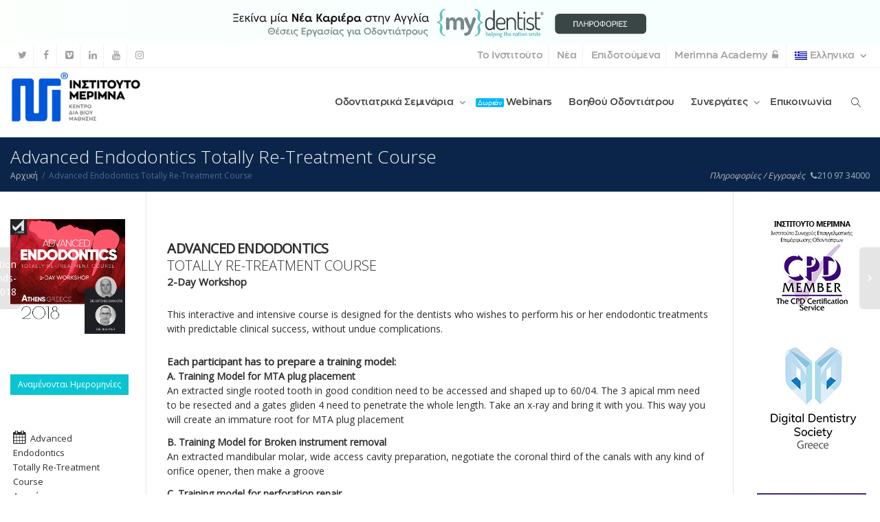

--- FILE ---
content_type: text/html; charset=UTF-8
request_url: https://merimnaseminars.gr/advanced-endodontics/
body_size: 27022
content:
<!DOCTYPE html>
<!--[if lt IE 7]>
<html class="no-js lt-ie9 lt-ie8 lt-ie7" lang="el" prefix="og: https://ogp.me/ns#"><![endif]-->
<!--[if IE 7]>
<html class="no-js lt-ie9 lt-ie8" lang="el" prefix="og: https://ogp.me/ns#"><![endif]-->
<!--[if IE 8]>
<html class="no-js lt-ie9" lang="el" prefix="og: https://ogp.me/ns#"><![endif]-->
<!--[if IE 9]>
<html class="no-js lt-ie10" lang="el" prefix="og: https://ogp.me/ns#"><![endif]-->
<!--[if gt IE 9]><!-->
<html class="no-js" lang="el" prefix="og: https://ogp.me/ns#">
<!--<![endif]-->
<head><meta charset="UTF-8"><script>if(navigator.userAgent.match(/MSIE|Internet Explorer/i)||navigator.userAgent.match(/Trident\/7\..*?rv:11/i)){var href=document.location.href;if(!href.match(/[?&]nowprocket/)){if(href.indexOf("?")==-1){if(href.indexOf("#")==-1){document.location.href=href+"?nowprocket=1"}else{document.location.href=href.replace("#","?nowprocket=1#")}}else{if(href.indexOf("#")==-1){document.location.href=href+"&nowprocket=1"}else{document.location.href=href.replace("#","&nowprocket=1#")}}}}</script><script>(()=>{class RocketLazyLoadScripts{constructor(){this.v="2.0.4",this.userEvents=["keydown","keyup","mousedown","mouseup","mousemove","mouseover","mouseout","touchmove","touchstart","touchend","touchcancel","wheel","click","dblclick","input"],this.attributeEvents=["onblur","onclick","oncontextmenu","ondblclick","onfocus","onmousedown","onmouseenter","onmouseleave","onmousemove","onmouseout","onmouseover","onmouseup","onmousewheel","onscroll","onsubmit"]}async t(){this.i(),this.o(),/iP(ad|hone)/.test(navigator.userAgent)&&this.h(),this.u(),this.l(this),this.m(),this.k(this),this.p(this),this._(),await Promise.all([this.R(),this.L()]),this.lastBreath=Date.now(),this.S(this),this.P(),this.D(),this.O(),this.M(),await this.C(this.delayedScripts.normal),await this.C(this.delayedScripts.defer),await this.C(this.delayedScripts.async),await this.T(),await this.F(),await this.j(),await this.A(),window.dispatchEvent(new Event("rocket-allScriptsLoaded")),this.everythingLoaded=!0,this.lastTouchEnd&&await new Promise(t=>setTimeout(t,500-Date.now()+this.lastTouchEnd)),this.I(),this.H(),this.U(),this.W()}i(){this.CSPIssue=sessionStorage.getItem("rocketCSPIssue"),document.addEventListener("securitypolicyviolation",t=>{this.CSPIssue||"script-src-elem"!==t.violatedDirective||"data"!==t.blockedURI||(this.CSPIssue=!0,sessionStorage.setItem("rocketCSPIssue",!0))},{isRocket:!0})}o(){window.addEventListener("pageshow",t=>{this.persisted=t.persisted,this.realWindowLoadedFired=!0},{isRocket:!0}),window.addEventListener("pagehide",()=>{this.onFirstUserAction=null},{isRocket:!0})}h(){let t;function e(e){t=e}window.addEventListener("touchstart",e,{isRocket:!0}),window.addEventListener("touchend",function i(o){o.changedTouches[0]&&t.changedTouches[0]&&Math.abs(o.changedTouches[0].pageX-t.changedTouches[0].pageX)<10&&Math.abs(o.changedTouches[0].pageY-t.changedTouches[0].pageY)<10&&o.timeStamp-t.timeStamp<200&&(window.removeEventListener("touchstart",e,{isRocket:!0}),window.removeEventListener("touchend",i,{isRocket:!0}),"INPUT"===o.target.tagName&&"text"===o.target.type||(o.target.dispatchEvent(new TouchEvent("touchend",{target:o.target,bubbles:!0})),o.target.dispatchEvent(new MouseEvent("mouseover",{target:o.target,bubbles:!0})),o.target.dispatchEvent(new PointerEvent("click",{target:o.target,bubbles:!0,cancelable:!0,detail:1,clientX:o.changedTouches[0].clientX,clientY:o.changedTouches[0].clientY})),event.preventDefault()))},{isRocket:!0})}q(t){this.userActionTriggered||("mousemove"!==t.type||this.firstMousemoveIgnored?"keyup"===t.type||"mouseover"===t.type||"mouseout"===t.type||(this.userActionTriggered=!0,this.onFirstUserAction&&this.onFirstUserAction()):this.firstMousemoveIgnored=!0),"click"===t.type&&t.preventDefault(),t.stopPropagation(),t.stopImmediatePropagation(),"touchstart"===this.lastEvent&&"touchend"===t.type&&(this.lastTouchEnd=Date.now()),"click"===t.type&&(this.lastTouchEnd=0),this.lastEvent=t.type,t.composedPath&&t.composedPath()[0].getRootNode()instanceof ShadowRoot&&(t.rocketTarget=t.composedPath()[0]),this.savedUserEvents.push(t)}u(){this.savedUserEvents=[],this.userEventHandler=this.q.bind(this),this.userEvents.forEach(t=>window.addEventListener(t,this.userEventHandler,{passive:!1,isRocket:!0})),document.addEventListener("visibilitychange",this.userEventHandler,{isRocket:!0})}U(){this.userEvents.forEach(t=>window.removeEventListener(t,this.userEventHandler,{passive:!1,isRocket:!0})),document.removeEventListener("visibilitychange",this.userEventHandler,{isRocket:!0}),this.savedUserEvents.forEach(t=>{(t.rocketTarget||t.target).dispatchEvent(new window[t.constructor.name](t.type,t))})}m(){const t="return false",e=Array.from(this.attributeEvents,t=>"data-rocket-"+t),i="["+this.attributeEvents.join("],[")+"]",o="[data-rocket-"+this.attributeEvents.join("],[data-rocket-")+"]",s=(e,i,o)=>{o&&o!==t&&(e.setAttribute("data-rocket-"+i,o),e["rocket"+i]=new Function("event",o),e.setAttribute(i,t))};new MutationObserver(t=>{for(const n of t)"attributes"===n.type&&(n.attributeName.startsWith("data-rocket-")||this.everythingLoaded?n.attributeName.startsWith("data-rocket-")&&this.everythingLoaded&&this.N(n.target,n.attributeName.substring(12)):s(n.target,n.attributeName,n.target.getAttribute(n.attributeName))),"childList"===n.type&&n.addedNodes.forEach(t=>{if(t.nodeType===Node.ELEMENT_NODE)if(this.everythingLoaded)for(const i of[t,...t.querySelectorAll(o)])for(const t of i.getAttributeNames())e.includes(t)&&this.N(i,t.substring(12));else for(const e of[t,...t.querySelectorAll(i)])for(const t of e.getAttributeNames())this.attributeEvents.includes(t)&&s(e,t,e.getAttribute(t))})}).observe(document,{subtree:!0,childList:!0,attributeFilter:[...this.attributeEvents,...e]})}I(){this.attributeEvents.forEach(t=>{document.querySelectorAll("[data-rocket-"+t+"]").forEach(e=>{this.N(e,t)})})}N(t,e){const i=t.getAttribute("data-rocket-"+e);i&&(t.setAttribute(e,i),t.removeAttribute("data-rocket-"+e))}k(t){Object.defineProperty(HTMLElement.prototype,"onclick",{get(){return this.rocketonclick||null},set(e){this.rocketonclick=e,this.setAttribute(t.everythingLoaded?"onclick":"data-rocket-onclick","this.rocketonclick(event)")}})}S(t){function e(e,i){let o=e[i];e[i]=null,Object.defineProperty(e,i,{get:()=>o,set(s){t.everythingLoaded?o=s:e["rocket"+i]=o=s}})}e(document,"onreadystatechange"),e(window,"onload"),e(window,"onpageshow");try{Object.defineProperty(document,"readyState",{get:()=>t.rocketReadyState,set(e){t.rocketReadyState=e},configurable:!0}),document.readyState="loading"}catch(t){console.log("WPRocket DJE readyState conflict, bypassing")}}l(t){this.originalAddEventListener=EventTarget.prototype.addEventListener,this.originalRemoveEventListener=EventTarget.prototype.removeEventListener,this.savedEventListeners=[],EventTarget.prototype.addEventListener=function(e,i,o){o&&o.isRocket||!t.B(e,this)&&!t.userEvents.includes(e)||t.B(e,this)&&!t.userActionTriggered||e.startsWith("rocket-")||t.everythingLoaded?t.originalAddEventListener.call(this,e,i,o):(t.savedEventListeners.push({target:this,remove:!1,type:e,func:i,options:o}),"mouseenter"!==e&&"mouseleave"!==e||t.originalAddEventListener.call(this,e,t.savedUserEvents.push,o))},EventTarget.prototype.removeEventListener=function(e,i,o){o&&o.isRocket||!t.B(e,this)&&!t.userEvents.includes(e)||t.B(e,this)&&!t.userActionTriggered||e.startsWith("rocket-")||t.everythingLoaded?t.originalRemoveEventListener.call(this,e,i,o):t.savedEventListeners.push({target:this,remove:!0,type:e,func:i,options:o})}}J(t,e){this.savedEventListeners=this.savedEventListeners.filter(i=>{let o=i.type,s=i.target||window;return e!==o||t!==s||(this.B(o,s)&&(i.type="rocket-"+o),this.$(i),!1)})}H(){EventTarget.prototype.addEventListener=this.originalAddEventListener,EventTarget.prototype.removeEventListener=this.originalRemoveEventListener,this.savedEventListeners.forEach(t=>this.$(t))}$(t){t.remove?this.originalRemoveEventListener.call(t.target,t.type,t.func,t.options):this.originalAddEventListener.call(t.target,t.type,t.func,t.options)}p(t){let e;function i(e){return t.everythingLoaded?e:e.split(" ").map(t=>"load"===t||t.startsWith("load.")?"rocket-jquery-load":t).join(" ")}function o(o){function s(e){const s=o.fn[e];o.fn[e]=o.fn.init.prototype[e]=function(){return this[0]===window&&t.userActionTriggered&&("string"==typeof arguments[0]||arguments[0]instanceof String?arguments[0]=i(arguments[0]):"object"==typeof arguments[0]&&Object.keys(arguments[0]).forEach(t=>{const e=arguments[0][t];delete arguments[0][t],arguments[0][i(t)]=e})),s.apply(this,arguments),this}}if(o&&o.fn&&!t.allJQueries.includes(o)){const e={DOMContentLoaded:[],"rocket-DOMContentLoaded":[]};for(const t in e)document.addEventListener(t,()=>{e[t].forEach(t=>t())},{isRocket:!0});o.fn.ready=o.fn.init.prototype.ready=function(i){function s(){parseInt(o.fn.jquery)>2?setTimeout(()=>i.bind(document)(o)):i.bind(document)(o)}return"function"==typeof i&&(t.realDomReadyFired?!t.userActionTriggered||t.fauxDomReadyFired?s():e["rocket-DOMContentLoaded"].push(s):e.DOMContentLoaded.push(s)),o([])},s("on"),s("one"),s("off"),t.allJQueries.push(o)}e=o}t.allJQueries=[],o(window.jQuery),Object.defineProperty(window,"jQuery",{get:()=>e,set(t){o(t)}})}P(){const t=new Map;document.write=document.writeln=function(e){const i=document.currentScript,o=document.createRange(),s=i.parentElement;let n=t.get(i);void 0===n&&(n=i.nextSibling,t.set(i,n));const c=document.createDocumentFragment();o.setStart(c,0),c.appendChild(o.createContextualFragment(e)),s.insertBefore(c,n)}}async R(){return new Promise(t=>{this.userActionTriggered?t():this.onFirstUserAction=t})}async L(){return new Promise(t=>{document.addEventListener("DOMContentLoaded",()=>{this.realDomReadyFired=!0,t()},{isRocket:!0})})}async j(){return this.realWindowLoadedFired?Promise.resolve():new Promise(t=>{window.addEventListener("load",t,{isRocket:!0})})}M(){this.pendingScripts=[];this.scriptsMutationObserver=new MutationObserver(t=>{for(const e of t)e.addedNodes.forEach(t=>{"SCRIPT"!==t.tagName||t.noModule||t.isWPRocket||this.pendingScripts.push({script:t,promise:new Promise(e=>{const i=()=>{const i=this.pendingScripts.findIndex(e=>e.script===t);i>=0&&this.pendingScripts.splice(i,1),e()};t.addEventListener("load",i,{isRocket:!0}),t.addEventListener("error",i,{isRocket:!0}),setTimeout(i,1e3)})})})}),this.scriptsMutationObserver.observe(document,{childList:!0,subtree:!0})}async F(){await this.X(),this.pendingScripts.length?(await this.pendingScripts[0].promise,await this.F()):this.scriptsMutationObserver.disconnect()}D(){this.delayedScripts={normal:[],async:[],defer:[]},document.querySelectorAll("script[type$=rocketlazyloadscript]").forEach(t=>{t.hasAttribute("data-rocket-src")?t.hasAttribute("async")&&!1!==t.async?this.delayedScripts.async.push(t):t.hasAttribute("defer")&&!1!==t.defer||"module"===t.getAttribute("data-rocket-type")?this.delayedScripts.defer.push(t):this.delayedScripts.normal.push(t):this.delayedScripts.normal.push(t)})}async _(){await this.L();let t=[];document.querySelectorAll("script[type$=rocketlazyloadscript][data-rocket-src]").forEach(e=>{let i=e.getAttribute("data-rocket-src");if(i&&!i.startsWith("data:")){i.startsWith("//")&&(i=location.protocol+i);try{const o=new URL(i).origin;o!==location.origin&&t.push({src:o,crossOrigin:e.crossOrigin||"module"===e.getAttribute("data-rocket-type")})}catch(t){}}}),t=[...new Map(t.map(t=>[JSON.stringify(t),t])).values()],this.Y(t,"preconnect")}async G(t){if(await this.K(),!0!==t.noModule||!("noModule"in HTMLScriptElement.prototype))return new Promise(e=>{let i;function o(){(i||t).setAttribute("data-rocket-status","executed"),e()}try{if(navigator.userAgent.includes("Firefox/")||""===navigator.vendor||this.CSPIssue)i=document.createElement("script"),[...t.attributes].forEach(t=>{let e=t.nodeName;"type"!==e&&("data-rocket-type"===e&&(e="type"),"data-rocket-src"===e&&(e="src"),i.setAttribute(e,t.nodeValue))}),t.text&&(i.text=t.text),t.nonce&&(i.nonce=t.nonce),i.hasAttribute("src")?(i.addEventListener("load",o,{isRocket:!0}),i.addEventListener("error",()=>{i.setAttribute("data-rocket-status","failed-network"),e()},{isRocket:!0}),setTimeout(()=>{i.isConnected||e()},1)):(i.text=t.text,o()),i.isWPRocket=!0,t.parentNode.replaceChild(i,t);else{const i=t.getAttribute("data-rocket-type"),s=t.getAttribute("data-rocket-src");i?(t.type=i,t.removeAttribute("data-rocket-type")):t.removeAttribute("type"),t.addEventListener("load",o,{isRocket:!0}),t.addEventListener("error",i=>{this.CSPIssue&&i.target.src.startsWith("data:")?(console.log("WPRocket: CSP fallback activated"),t.removeAttribute("src"),this.G(t).then(e)):(t.setAttribute("data-rocket-status","failed-network"),e())},{isRocket:!0}),s?(t.fetchPriority="high",t.removeAttribute("data-rocket-src"),t.src=s):t.src="data:text/javascript;base64,"+window.btoa(unescape(encodeURIComponent(t.text)))}}catch(i){t.setAttribute("data-rocket-status","failed-transform"),e()}});t.setAttribute("data-rocket-status","skipped")}async C(t){const e=t.shift();return e?(e.isConnected&&await this.G(e),this.C(t)):Promise.resolve()}O(){this.Y([...this.delayedScripts.normal,...this.delayedScripts.defer,...this.delayedScripts.async],"preload")}Y(t,e){this.trash=this.trash||[];let i=!0;var o=document.createDocumentFragment();t.forEach(t=>{const s=t.getAttribute&&t.getAttribute("data-rocket-src")||t.src;if(s&&!s.startsWith("data:")){const n=document.createElement("link");n.href=s,n.rel=e,"preconnect"!==e&&(n.as="script",n.fetchPriority=i?"high":"low"),t.getAttribute&&"module"===t.getAttribute("data-rocket-type")&&(n.crossOrigin=!0),t.crossOrigin&&(n.crossOrigin=t.crossOrigin),t.integrity&&(n.integrity=t.integrity),t.nonce&&(n.nonce=t.nonce),o.appendChild(n),this.trash.push(n),i=!1}}),document.head.appendChild(o)}W(){this.trash.forEach(t=>t.remove())}async T(){try{document.readyState="interactive"}catch(t){}this.fauxDomReadyFired=!0;try{await this.K(),this.J(document,"readystatechange"),document.dispatchEvent(new Event("rocket-readystatechange")),await this.K(),document.rocketonreadystatechange&&document.rocketonreadystatechange(),await this.K(),this.J(document,"DOMContentLoaded"),document.dispatchEvent(new Event("rocket-DOMContentLoaded")),await this.K(),this.J(window,"DOMContentLoaded"),window.dispatchEvent(new Event("rocket-DOMContentLoaded"))}catch(t){console.error(t)}}async A(){try{document.readyState="complete"}catch(t){}try{await this.K(),this.J(document,"readystatechange"),document.dispatchEvent(new Event("rocket-readystatechange")),await this.K(),document.rocketonreadystatechange&&document.rocketonreadystatechange(),await this.K(),this.J(window,"load"),window.dispatchEvent(new Event("rocket-load")),await this.K(),window.rocketonload&&window.rocketonload(),await this.K(),this.allJQueries.forEach(t=>t(window).trigger("rocket-jquery-load")),await this.K(),this.J(window,"pageshow");const t=new Event("rocket-pageshow");t.persisted=this.persisted,window.dispatchEvent(t),await this.K(),window.rocketonpageshow&&window.rocketonpageshow({persisted:this.persisted})}catch(t){console.error(t)}}async K(){Date.now()-this.lastBreath>45&&(await this.X(),this.lastBreath=Date.now())}async X(){return document.hidden?new Promise(t=>setTimeout(t)):new Promise(t=>requestAnimationFrame(t))}B(t,e){return e===document&&"readystatechange"===t||(e===document&&"DOMContentLoaded"===t||(e===window&&"DOMContentLoaded"===t||(e===window&&"load"===t||e===window&&"pageshow"===t)))}static run(){(new RocketLazyLoadScripts).t()}}RocketLazyLoadScripts.run()})();</script>
	<meta http-equiv="X-UA-Compatible" content="IE=9; IE=8; IE=7; IE=EDGE"/>
	
	<meta name="viewport" content="width=device-width, initial-scale=1.0">
	<link rel="profile" href="http://gmpg.org/xfn/11">
	<link rel="pingback" href="https://merimnaseminars.gr/xmlrpc.php">

	<!-- Fav and touch icons -->
			<link rel="shortcut icon" href="https://merimnaseminars.gr/wp-content/uploads/2023/10/favicon-32x32-1.png">
				<link rel="apple-touch-icon-precomposed" href="https://merimnaseminars.gr/wp-content/uploads/2023/10/apple-touch-icon.png">
				<link rel="apple-touch-icon-precomposed" sizes="72x72" href="https://merimnaseminars.gr/wp-content/uploads/2023/10/apple-touch-icon.png">
				<link rel="apple-touch-icon-precomposed" sizes="114x114" href="https://merimnaseminars.gr/wp-content/uploads/2023/10/apple-touch-icon.png">
				<link rel="apple-touch-icon-precomposed" sizes="144x144" href="https://merimnaseminars.gr/wp-content/uploads/2023/10/apple-touch-icon.png">
	
	<!-- HTML5 shim, for IE6-8 support of HTML5 elements -->
	<!--[if lt IE 9]>
	<script src="https://merimnaseminars.gr/wp-content/themes/dental/assets/js/html5shiv.js"></script>
	<![endif]-->

	<!--[if IE 7]>
	<link rel="stylesheet" href="https://merimnaseminars.gr/wp-content/themes/dental/assets/css/fontello-ie7.css">
	<![endif]-->

	
	<link rel="alternate" hreflang="en-us" href="https://merimnaseminars.gr/en/advanced-endodontics/" />
<link rel="alternate" hreflang="de-de" href="https://merimnaseminars.gr/de/advanced-endodontics/" />
<link rel="alternate" hreflang="el" href="https://merimnaseminars.gr/advanced-endodontics/" />
<link rel="alternate" hreflang="tr" href="https://merimnaseminars.gr/tr/advanced-endodontics/" />
<link rel="alternate" hreflang="x-default" href="https://merimnaseminars.gr/advanced-endodontics/" />

<!-- Search Engine Optimization by Rank Math - https://rankmath.com/ -->
<title>Advanced Endodontics Totally Re-Treatment Course &bull; ΙΝΣΤΙΤΟΥΤΟ ΜΕΡΙΜΝΑ</title>
<link data-rocket-preload as="style" href="https://fonts.googleapis.com/css?family=Open%20Sans%3A300%2C400&#038;subset=greek&#038;display=swap" rel="preload">
<link href="https://fonts.googleapis.com/css?family=Open%20Sans%3A300%2C400&#038;subset=greek&#038;display=swap" media="print" onload="this.media=&#039;all&#039;" rel="stylesheet">
<noscript data-wpr-hosted-gf-parameters=""><link rel="stylesheet" href="https://fonts.googleapis.com/css?family=Open%20Sans%3A300%2C400&#038;subset=greek&#038;display=swap"></noscript>
<meta name="description" content="Advanced Endodontics Athens Greece. Totally Re-Treatment Course. This interactive and intensive course is designed for the dentists who wishes to"/>
<meta name="robots" content="follow, index, max-snippet:-1, max-video-preview:-1, max-image-preview:large"/>
<link rel="canonical" href="https://merimnaseminars.gr/advanced-endodontics/" />
<meta property="og:locale" content="el_GR" />
<meta property="og:type" content="article" />
<meta property="og:title" content="Advanced Endodontics Totally Re-Treatment Course &bull; ΙΝΣΤΙΤΟΥΤΟ ΜΕΡΙΜΝΑ" />
<meta property="og:description" content="Advanced Endodontics Athens Greece. Totally Re-Treatment Course. This interactive and intensive course is designed for the dentists who wishes to" />
<meta property="og:url" content="https://merimnaseminars.gr/advanced-endodontics/" />
<meta property="og:site_name" content="Ινστιτούτο Μέριμνα" />
<meta property="article:publisher" content="https://www.facebook.com/MerimnaInstitutecpd/" />
<meta property="article:section" content="Πρακτικά Σεμινάρια" />
<meta property="og:updated_time" content="2023-03-13T15:56:49+02:00" />
<meta property="og:image" content="https://merimnaseminars.gr/wp-content/uploads/2018/03/endodontics-2018.jpg" />
<meta property="og:image:secure_url" content="https://merimnaseminars.gr/wp-content/uploads/2018/03/endodontics-2018.jpg" />
<meta property="og:image:width" content="300" />
<meta property="og:image:height" content="300" />
<meta property="og:image:alt" content="Advanced Endodontics Totally Re-Treatment Course" />
<meta property="og:image:type" content="image/jpeg" />
<meta property="article:published_time" content="2018-09-22T23:19:14+03:00" />
<meta property="article:modified_time" content="2023-03-13T15:56:49+02:00" />
<meta name="twitter:card" content="summary_large_image" />
<meta name="twitter:title" content="Advanced Endodontics Totally Re-Treatment Course &bull; ΙΝΣΤΙΤΟΥΤΟ ΜΕΡΙΜΝΑ" />
<meta name="twitter:description" content="Advanced Endodontics Athens Greece. Totally Re-Treatment Course. This interactive and intensive course is designed for the dentists who wishes to" />
<meta name="twitter:site" content="@institumerimna" />
<meta name="twitter:creator" content="@institumerimna" />
<meta name="twitter:image" content="https://merimnaseminars.gr/wp-content/uploads/2018/03/endodontics-2018.jpg" />
<meta name="twitter:label1" content="Written by" />
<meta name="twitter:data1" content="instO0merim13" />
<meta name="twitter:label2" content="Time to read" />
<meta name="twitter:data2" content="3 minutes" />
<script type="application/ld+json" class="rank-math-schema">{"@context":"https://schema.org","@graph":[{"@type":["EducationalOrganization","Organization"],"@id":"https://merimnaseminars.gr/#organization","name":"\u0399\u03bd\u03c3\u03c4\u03b9\u03c4\u03bf\u03cd\u03c4\u03bf \u039c\u03ad\u03c1\u03b9\u03bc\u03bd\u03b1","url":"https://merimnaseminars.gr","sameAs":["https://www.facebook.com/MerimnaInstitutecpd/","https://twitter.com/institumerimna","https://gr.linkedin.com/in/merimnaseminarsgr","https://www.youtube.com/c/MerimnaseminarsGr"],"logo":{"@type":"ImageObject","@id":"https://merimnaseminars.gr/#logo","url":"http://merimnaseminars.gr/wp-content/uploads/2023/10/logo-merimna-institute.png","contentUrl":"http://merimnaseminars.gr/wp-content/uploads/2023/10/logo-merimna-institute.png","caption":"\u0399\u03bd\u03c3\u03c4\u03b9\u03c4\u03bf\u03cd\u03c4\u03bf \u039c\u03ad\u03c1\u03b9\u03bc\u03bd\u03b1","inLanguage":"el","width":"1300","height":"1300"}},{"@type":"WebSite","@id":"https://merimnaseminars.gr/#website","url":"https://merimnaseminars.gr","name":"\u0399\u03bd\u03c3\u03c4\u03b9\u03c4\u03bf\u03cd\u03c4\u03bf \u039c\u03ad\u03c1\u03b9\u03bc\u03bd\u03b1","alternateName":"Merimna Institute","publisher":{"@id":"https://merimnaseminars.gr/#organization"},"inLanguage":"el"},{"@type":"ImageObject","@id":"https://merimnaseminars.gr/wp-content/uploads/2018/03/endodontics-2018.jpg","url":"https://merimnaseminars.gr/wp-content/uploads/2018/03/endodontics-2018.jpg","width":"300","height":"300","inLanguage":"el"},{"@type":"WebPage","@id":"https://merimnaseminars.gr/advanced-endodontics/#webpage","url":"https://merimnaseminars.gr/advanced-endodontics/","name":"Advanced Endodontics Totally Re-Treatment Course &bull; \u0399\u039d\u03a3\u03a4\u0399\u03a4\u039f\u03a5\u03a4\u039f \u039c\u0395\u03a1\u0399\u039c\u039d\u0391","datePublished":"2018-09-22T23:19:14+03:00","dateModified":"2023-03-13T15:56:49+02:00","isPartOf":{"@id":"https://merimnaseminars.gr/#website"},"primaryImageOfPage":{"@id":"https://merimnaseminars.gr/wp-content/uploads/2018/03/endodontics-2018.jpg"},"inLanguage":"el"},{"@type":"Person","@id":"https://merimnaseminars.gr/author/insto0merim13/","name":"instO0merim13","url":"https://merimnaseminars.gr/author/insto0merim13/","image":{"@type":"ImageObject","@id":"https://secure.gravatar.com/avatar/c3a6436ff4794670f983fcf8b118a746893363c2fdfc64873aee01df5a67e130?s=96&amp;d=blank&amp;r=g","url":"https://secure.gravatar.com/avatar/c3a6436ff4794670f983fcf8b118a746893363c2fdfc64873aee01df5a67e130?s=96&amp;d=blank&amp;r=g","caption":"instO0merim13","inLanguage":"el"},"worksFor":{"@id":"https://merimnaseminars.gr/#organization"}},{"@type":"BlogPosting","headline":"Advanced Endodontics Totally Re-Treatment Course &bull; \u0399\u039d\u03a3\u03a4\u0399\u03a4\u039f\u03a5\u03a4\u039f \u039c\u0395\u03a1\u0399\u039c\u039d\u0391","datePublished":"2018-09-22T23:19:14+03:00","dateModified":"2023-03-13T15:56:49+02:00","author":{"@id":"https://merimnaseminars.gr/author/insto0merim13/","name":"instO0merim13"},"publisher":{"@id":"https://merimnaseminars.gr/#organization"},"description":"Advanced Endodontics Athens Greece. Totally Re-Treatment Course. This interactive and intensive course is designed for the dentists who wishes to","name":"Advanced Endodontics Totally Re-Treatment Course &bull; \u0399\u039d\u03a3\u03a4\u0399\u03a4\u039f\u03a5\u03a4\u039f \u039c\u0395\u03a1\u0399\u039c\u039d\u0391","@id":"https://merimnaseminars.gr/advanced-endodontics/#richSnippet","isPartOf":{"@id":"https://merimnaseminars.gr/advanced-endodontics/#webpage"},"image":{"@id":"https://merimnaseminars.gr/wp-content/uploads/2018/03/endodontics-2018.jpg"},"inLanguage":"el","mainEntityOfPage":{"@id":"https://merimnaseminars.gr/advanced-endodontics/#webpage"}}]}</script>
<!-- /Rank Math WordPress SEO plugin -->

<link rel='dns-prefetch' href='//fonts.googleapis.com' />
<link href='https://fonts.gstatic.com' crossorigin rel='preconnect' />
<link rel="alternate" type="application/rss+xml" title="Ροή RSS &raquo; ΙΝΣΤΙΤΟΥΤΟ ΜΕΡΙΜΝΑ" href="https://merimnaseminars.gr/feed/" />
<link rel="alternate" type="application/rss+xml" title="Ροή Σχολίων &raquo; ΙΝΣΤΙΤΟΥΤΟ ΜΕΡΙΜΝΑ" href="https://merimnaseminars.gr/comments/feed/" />
<link rel="alternate" type="application/rss+xml" title="Ροή Σχολίων ΙΝΣΤΙΤΟΥΤΟ ΜΕΡΙΜΝΑ &raquo; Advanced Endodontics Totally Re-Treatment Course" href="https://merimnaseminars.gr/advanced-endodontics/feed/" />
<link rel="alternate" title="oEmbed (JSON)" type="application/json+oembed" href="https://merimnaseminars.gr/wp-json/oembed/1.0/embed?url=https%3A%2F%2Fmerimnaseminars.gr%2Fadvanced-endodontics%2F" />
<link rel="alternate" title="oEmbed (XML)" type="text/xml+oembed" href="https://merimnaseminars.gr/wp-json/oembed/1.0/embed?url=https%3A%2F%2Fmerimnaseminars.gr%2Fadvanced-endodontics%2F&#038;format=xml" />
<style id='wp-img-auto-sizes-contain-inline-css' type='text/css'>
img:is([sizes=auto i],[sizes^="auto," i]){contain-intrinsic-size:3000px 1500px}
/*# sourceURL=wp-img-auto-sizes-contain-inline-css */
</style>
<link data-minify="1" rel='stylesheet' id='vc_extensions_cqbundle_adminicon-css' href='https://merimnaseminars.gr/wp-content/cache/min/1/wp-content/plugins/vc-extensions-bundle/css/admin_icon.css?ver=1769509370' type='text/css' media='all' />
<link data-minify="1" rel='stylesheet' id='formidable-css' href='https://merimnaseminars.gr/wp-content/cache/min/1/wp-content/plugins/formidable/css/formidableforms.css?ver=1769509370' type='text/css' media='all' />
<style id='wp-emoji-styles-inline-css' type='text/css'>

	img.wp-smiley, img.emoji {
		display: inline !important;
		border: none !important;
		box-shadow: none !important;
		height: 1em !important;
		width: 1em !important;
		margin: 0 0.07em !important;
		vertical-align: -0.1em !important;
		background: none !important;
		padding: 0 !important;
	}
/*# sourceURL=wp-emoji-styles-inline-css */
</style>
<link rel='stylesheet' id='wp-block-library-css' href='https://merimnaseminars.gr/wp-includes/css/dist/block-library/style.min.css?ver=6.9' type='text/css' media='all' />
<style id='global-styles-inline-css' type='text/css'>
:root{--wp--preset--aspect-ratio--square: 1;--wp--preset--aspect-ratio--4-3: 4/3;--wp--preset--aspect-ratio--3-4: 3/4;--wp--preset--aspect-ratio--3-2: 3/2;--wp--preset--aspect-ratio--2-3: 2/3;--wp--preset--aspect-ratio--16-9: 16/9;--wp--preset--aspect-ratio--9-16: 9/16;--wp--preset--color--black: #000000;--wp--preset--color--cyan-bluish-gray: #abb8c3;--wp--preset--color--white: #ffffff;--wp--preset--color--pale-pink: #f78da7;--wp--preset--color--vivid-red: #cf2e2e;--wp--preset--color--luminous-vivid-orange: #ff6900;--wp--preset--color--luminous-vivid-amber: #fcb900;--wp--preset--color--light-green-cyan: #7bdcb5;--wp--preset--color--vivid-green-cyan: #00d084;--wp--preset--color--pale-cyan-blue: #8ed1fc;--wp--preset--color--vivid-cyan-blue: #0693e3;--wp--preset--color--vivid-purple: #9b51e0;--wp--preset--gradient--vivid-cyan-blue-to-vivid-purple: linear-gradient(135deg,rgb(6,147,227) 0%,rgb(155,81,224) 100%);--wp--preset--gradient--light-green-cyan-to-vivid-green-cyan: linear-gradient(135deg,rgb(122,220,180) 0%,rgb(0,208,130) 100%);--wp--preset--gradient--luminous-vivid-amber-to-luminous-vivid-orange: linear-gradient(135deg,rgb(252,185,0) 0%,rgb(255,105,0) 100%);--wp--preset--gradient--luminous-vivid-orange-to-vivid-red: linear-gradient(135deg,rgb(255,105,0) 0%,rgb(207,46,46) 100%);--wp--preset--gradient--very-light-gray-to-cyan-bluish-gray: linear-gradient(135deg,rgb(238,238,238) 0%,rgb(169,184,195) 100%);--wp--preset--gradient--cool-to-warm-spectrum: linear-gradient(135deg,rgb(74,234,220) 0%,rgb(151,120,209) 20%,rgb(207,42,186) 40%,rgb(238,44,130) 60%,rgb(251,105,98) 80%,rgb(254,248,76) 100%);--wp--preset--gradient--blush-light-purple: linear-gradient(135deg,rgb(255,206,236) 0%,rgb(152,150,240) 100%);--wp--preset--gradient--blush-bordeaux: linear-gradient(135deg,rgb(254,205,165) 0%,rgb(254,45,45) 50%,rgb(107,0,62) 100%);--wp--preset--gradient--luminous-dusk: linear-gradient(135deg,rgb(255,203,112) 0%,rgb(199,81,192) 50%,rgb(65,88,208) 100%);--wp--preset--gradient--pale-ocean: linear-gradient(135deg,rgb(255,245,203) 0%,rgb(182,227,212) 50%,rgb(51,167,181) 100%);--wp--preset--gradient--electric-grass: linear-gradient(135deg,rgb(202,248,128) 0%,rgb(113,206,126) 100%);--wp--preset--gradient--midnight: linear-gradient(135deg,rgb(2,3,129) 0%,rgb(40,116,252) 100%);--wp--preset--font-size--small: 13px;--wp--preset--font-size--medium: 20px;--wp--preset--font-size--large: 36px;--wp--preset--font-size--x-large: 42px;--wp--preset--spacing--20: 0.44rem;--wp--preset--spacing--30: 0.67rem;--wp--preset--spacing--40: 1rem;--wp--preset--spacing--50: 1.5rem;--wp--preset--spacing--60: 2.25rem;--wp--preset--spacing--70: 3.38rem;--wp--preset--spacing--80: 5.06rem;--wp--preset--shadow--natural: 6px 6px 9px rgba(0, 0, 0, 0.2);--wp--preset--shadow--deep: 12px 12px 50px rgba(0, 0, 0, 0.4);--wp--preset--shadow--sharp: 6px 6px 0px rgba(0, 0, 0, 0.2);--wp--preset--shadow--outlined: 6px 6px 0px -3px rgb(255, 255, 255), 6px 6px rgb(0, 0, 0);--wp--preset--shadow--crisp: 6px 6px 0px rgb(0, 0, 0);}:where(.is-layout-flex){gap: 0.5em;}:where(.is-layout-grid){gap: 0.5em;}body .is-layout-flex{display: flex;}.is-layout-flex{flex-wrap: wrap;align-items: center;}.is-layout-flex > :is(*, div){margin: 0;}body .is-layout-grid{display: grid;}.is-layout-grid > :is(*, div){margin: 0;}:where(.wp-block-columns.is-layout-flex){gap: 2em;}:where(.wp-block-columns.is-layout-grid){gap: 2em;}:where(.wp-block-post-template.is-layout-flex){gap: 1.25em;}:where(.wp-block-post-template.is-layout-grid){gap: 1.25em;}.has-black-color{color: var(--wp--preset--color--black) !important;}.has-cyan-bluish-gray-color{color: var(--wp--preset--color--cyan-bluish-gray) !important;}.has-white-color{color: var(--wp--preset--color--white) !important;}.has-pale-pink-color{color: var(--wp--preset--color--pale-pink) !important;}.has-vivid-red-color{color: var(--wp--preset--color--vivid-red) !important;}.has-luminous-vivid-orange-color{color: var(--wp--preset--color--luminous-vivid-orange) !important;}.has-luminous-vivid-amber-color{color: var(--wp--preset--color--luminous-vivid-amber) !important;}.has-light-green-cyan-color{color: var(--wp--preset--color--light-green-cyan) !important;}.has-vivid-green-cyan-color{color: var(--wp--preset--color--vivid-green-cyan) !important;}.has-pale-cyan-blue-color{color: var(--wp--preset--color--pale-cyan-blue) !important;}.has-vivid-cyan-blue-color{color: var(--wp--preset--color--vivid-cyan-blue) !important;}.has-vivid-purple-color{color: var(--wp--preset--color--vivid-purple) !important;}.has-black-background-color{background-color: var(--wp--preset--color--black) !important;}.has-cyan-bluish-gray-background-color{background-color: var(--wp--preset--color--cyan-bluish-gray) !important;}.has-white-background-color{background-color: var(--wp--preset--color--white) !important;}.has-pale-pink-background-color{background-color: var(--wp--preset--color--pale-pink) !important;}.has-vivid-red-background-color{background-color: var(--wp--preset--color--vivid-red) !important;}.has-luminous-vivid-orange-background-color{background-color: var(--wp--preset--color--luminous-vivid-orange) !important;}.has-luminous-vivid-amber-background-color{background-color: var(--wp--preset--color--luminous-vivid-amber) !important;}.has-light-green-cyan-background-color{background-color: var(--wp--preset--color--light-green-cyan) !important;}.has-vivid-green-cyan-background-color{background-color: var(--wp--preset--color--vivid-green-cyan) !important;}.has-pale-cyan-blue-background-color{background-color: var(--wp--preset--color--pale-cyan-blue) !important;}.has-vivid-cyan-blue-background-color{background-color: var(--wp--preset--color--vivid-cyan-blue) !important;}.has-vivid-purple-background-color{background-color: var(--wp--preset--color--vivid-purple) !important;}.has-black-border-color{border-color: var(--wp--preset--color--black) !important;}.has-cyan-bluish-gray-border-color{border-color: var(--wp--preset--color--cyan-bluish-gray) !important;}.has-white-border-color{border-color: var(--wp--preset--color--white) !important;}.has-pale-pink-border-color{border-color: var(--wp--preset--color--pale-pink) !important;}.has-vivid-red-border-color{border-color: var(--wp--preset--color--vivid-red) !important;}.has-luminous-vivid-orange-border-color{border-color: var(--wp--preset--color--luminous-vivid-orange) !important;}.has-luminous-vivid-amber-border-color{border-color: var(--wp--preset--color--luminous-vivid-amber) !important;}.has-light-green-cyan-border-color{border-color: var(--wp--preset--color--light-green-cyan) !important;}.has-vivid-green-cyan-border-color{border-color: var(--wp--preset--color--vivid-green-cyan) !important;}.has-pale-cyan-blue-border-color{border-color: var(--wp--preset--color--pale-cyan-blue) !important;}.has-vivid-cyan-blue-border-color{border-color: var(--wp--preset--color--vivid-cyan-blue) !important;}.has-vivid-purple-border-color{border-color: var(--wp--preset--color--vivid-purple) !important;}.has-vivid-cyan-blue-to-vivid-purple-gradient-background{background: var(--wp--preset--gradient--vivid-cyan-blue-to-vivid-purple) !important;}.has-light-green-cyan-to-vivid-green-cyan-gradient-background{background: var(--wp--preset--gradient--light-green-cyan-to-vivid-green-cyan) !important;}.has-luminous-vivid-amber-to-luminous-vivid-orange-gradient-background{background: var(--wp--preset--gradient--luminous-vivid-amber-to-luminous-vivid-orange) !important;}.has-luminous-vivid-orange-to-vivid-red-gradient-background{background: var(--wp--preset--gradient--luminous-vivid-orange-to-vivid-red) !important;}.has-very-light-gray-to-cyan-bluish-gray-gradient-background{background: var(--wp--preset--gradient--very-light-gray-to-cyan-bluish-gray) !important;}.has-cool-to-warm-spectrum-gradient-background{background: var(--wp--preset--gradient--cool-to-warm-spectrum) !important;}.has-blush-light-purple-gradient-background{background: var(--wp--preset--gradient--blush-light-purple) !important;}.has-blush-bordeaux-gradient-background{background: var(--wp--preset--gradient--blush-bordeaux) !important;}.has-luminous-dusk-gradient-background{background: var(--wp--preset--gradient--luminous-dusk) !important;}.has-pale-ocean-gradient-background{background: var(--wp--preset--gradient--pale-ocean) !important;}.has-electric-grass-gradient-background{background: var(--wp--preset--gradient--electric-grass) !important;}.has-midnight-gradient-background{background: var(--wp--preset--gradient--midnight) !important;}.has-small-font-size{font-size: var(--wp--preset--font-size--small) !important;}.has-medium-font-size{font-size: var(--wp--preset--font-size--medium) !important;}.has-large-font-size{font-size: var(--wp--preset--font-size--large) !important;}.has-x-large-font-size{font-size: var(--wp--preset--font-size--x-large) !important;}
/*# sourceURL=global-styles-inline-css */
</style>

<style id='classic-theme-styles-inline-css' type='text/css'>
/*! This file is auto-generated */
.wp-block-button__link{color:#fff;background-color:#32373c;border-radius:9999px;box-shadow:none;text-decoration:none;padding:calc(.667em + 2px) calc(1.333em + 2px);font-size:1.125em}.wp-block-file__button{background:#32373c;color:#fff;text-decoration:none}
/*# sourceURL=/wp-includes/css/classic-themes.min.css */
</style>
<link rel='stylesheet' id='bootstrap-css' href='https://merimnaseminars.gr/wp-content/themes/dental/assets/css/bootstrap.min.css?ver=5.4.4' type='text/css' media='all' />
<link rel='stylesheet' id='kleo-app-css' href='https://merimnaseminars.gr/wp-content/themes/dental/assets/css/app.min.css?ver=5.4.4' type='text/css' media='all' />
<link data-minify="1" rel='stylesheet' id='magnific-popup-css' href='https://merimnaseminars.gr/wp-content/cache/min/1/wp-content/themes/dental/assets/js/plugins/magnific-popup/magnific.css?ver=1769509370' type='text/css' media='all' />
<link data-minify="1" rel='stylesheet' id='kleo-fonts-css' href='https://merimnaseminars.gr/wp-content/cache/min/1/wp-content/themes/dental/assets/css/fontello.css?ver=1769509370' type='text/css' media='all' />
<link rel='stylesheet' id='mediaelement-css' href='https://merimnaseminars.gr/wp-includes/js/mediaelement/mediaelementplayer-legacy.min.css?ver=4.2.17' type='text/css' media='all' />

<link data-minify="1" rel='stylesheet' id='ms-main-css' href='https://merimnaseminars.gr/wp-content/cache/min/1/wp-content/plugins/masterslider/public/assets/css/masterslider.main.css?ver=1769509370' type='text/css' media='all' />
<link data-minify="1" rel='stylesheet' id='ms-custom-css' href='https://merimnaseminars.gr/wp-content/cache/min/1/wp-content/uploads/masterslider/custom.css?ver=1769509370' type='text/css' media='all' />
<link data-minify="1" rel='stylesheet' id='kleo-colors-css' href='https://merimnaseminars.gr/wp-content/cache/min/1/wp-content/uploads/custom_styles/dynamic.css?ver=1769509370' type='text/css' media='all' />
<link rel='stylesheet' id='kleo-plugins-css' href='https://merimnaseminars.gr/wp-content/themes/dental/assets/css/plugins.min.css?ver=5.4.4' type='text/css' media='all' />
<script type="text/javascript" id="wpml-cookie-js-extra">
/* <![CDATA[ */
var wpml_cookies = {"wp-wpml_current_language":{"value":"el","expires":1,"path":"/"}};
var wpml_cookies = {"wp-wpml_current_language":{"value":"el","expires":1,"path":"/"}};
//# sourceURL=wpml-cookie-js-extra
/* ]]> */
</script>
<script type="rocketlazyloadscript" data-minify="1" data-rocket-type="text/javascript" data-rocket-src="https://merimnaseminars.gr/wp-content/cache/min/1/wp-content/plugins/sitepress-multilingual-cms/res/js/cookies/language-cookie.js?ver=1769509370" id="wpml-cookie-js" defer="defer" data-wp-strategy="defer"></script>
<script type="rocketlazyloadscript" data-minify="1" data-rocket-type="text/javascript" data-rocket-src="https://merimnaseminars.gr/wp-content/cache/min/1/wp-content/themes/dental/assets/js/modernizr.custom.46504.js?ver=1769509370" id="modernizr-js" data-rocket-defer defer></script>
<script type="text/javascript" src="https://merimnaseminars.gr/wp-includes/js/jquery/jquery.min.js?ver=3.7.1" id="jquery-core-js" data-rocket-defer defer></script>
<script type="text/javascript" src="https://merimnaseminars.gr/wp-includes/js/jquery/jquery-migrate.min.js?ver=3.4.1" id="jquery-migrate-js" data-rocket-defer defer></script>
<script type="rocketlazyloadscript"></script><link rel="https://api.w.org/" href="https://merimnaseminars.gr/wp-json/" /><link rel="alternate" title="JSON" type="application/json" href="https://merimnaseminars.gr/wp-json/wp/v2/posts/7760" /><link rel="EditURI" type="application/rsd+xml" title="RSD" href="https://merimnaseminars.gr/xmlrpc.php?rsd" />
<meta name="generator" content="WordPress 6.9" />
<link rel='shortlink' href='https://merimnaseminars.gr/?p=7760' />
<meta name="generator" content="WPML ver:4.7.6 stt:1,3,13,55;" />

		<!-- GA Google Analytics @ https://m0n.co/ga -->
		<script async src="https://www.googletagmanager.com/gtag/js?id=G-L0GX0B0Z4T"></script>
		<script>
			window.dataLayer = window.dataLayer || [];
			function gtag(){dataLayer.push(arguments);}
			gtag('js', new Date());
			gtag('config', 'G-L0GX0B0Z4T');
		</script>

	<script type="rocketlazyloadscript">var ms_grabbing_curosr='https://merimnaseminars.gr/wp-content/plugins/masterslider/public/assets/css/common/grabbing.cur',ms_grab_curosr='https://merimnaseminars.gr/wp-content/plugins/masterslider/public/assets/css/common/grab.cur';</script>
<meta name="generator" content="MasterSlider 3.7.12 - Responsive Touch Image Slider" />
<script type="rocketlazyloadscript">document.documentElement.className += " js";</script>
    <meta name="mobile-web-app-capable" content="yes">
	    <meta name="apple-mobile-web-app-capable" content="yes">
	    <!-- Chrome, Firefox OS and Opera -->
    <meta name="theme-color" content="#ffffff">
    <!-- Windows Phone -->
    <meta name="msapplication-navbutton-color" content="#ffffff">
    <!-- Safari -->
    <meta name="apple-mobile-web-app-status-bar-style" content="#ffffff">
	    <script type="rocketlazyloadscript" data-rocket-type="text/javascript">
        /*
		 prevent dom flickering for elements hidden with js
		 */
        "use strict";

        document.documentElement.className += ' js-active ';
        document.documentElement.className += 'ontouchstart' in document.documentElement ? ' kleo-mobile ' : ' kleo-desktop ';

        var prefix = ['-webkit-', '-o-', '-moz-', '-ms-', ""];
        for (var i in prefix) {
            if (prefix[i] + 'transform' in document.documentElement.style) document.documentElement.className += " kleo-transform ";
            break;
        }
    </script>
	<meta name="generator" content="Powered by WPBakery Page Builder - drag and drop page builder for WordPress."/>

<style>
.widget_tag_cloud a { font-size: small !important; }.soula{font-size:11px!important;}@media (max-width:1024px){.mobile-footer{display:none}}@media (min-width:1440px) and (max-width:1920px){.slid-news{padding-right:90px}}@media (min-width:1200px) and (max-width:1439px){.slid-news{padding-right:40px}}@media (min-width:1061px) and (max-width:1199px){.slid-news{margin-right:-30px}}@media (max-width:1060px){.slid-news{psdding-right:0}}.btn-see-through{text-transform:none;font-size:15px!important;font-weight:400;letter-spacing:.1px}@media screen and (min-width:1367px) and (max-width:1920px){.slid-news-en{margin-right:-65px}}@media screen and (min-width:1201px) and (max-width:1366px){.slid-news-en{margin-right:-105px}}@media screen and (min-width:740px) and (max-width:1200px){.slid-news-en{margin-right:-160px}}#odontiatriki{position:fixed;top:50px;left:-400px;width:298px;background:#fff;z-index:99999;color:#666;font-size:11px;border:1px solid #E1E1E1;border-bottom:1px solid rgba(150,150,150,.2);-webkit-box-shadow:4px 4px 0 0 rgba(150,150,150,.1);-moz-box-shadow:4px 4px 0 0 rgba(150,150,150,.1);box-shadow:4px 4px 0 0 rgba(150,150,150,.1);padding-top:5px;padding-right:0;padding-left:0}#odontiatriki .odontiatriki-iner{width:100%;margin:auto}.openr{color:#05a8ef}.closer{color:#973030}.vc_btn3.vc_btn3-size-sm{font-size:11px;padding:5px 25px}.news-time{display:none}.footer-chr{font-size:21px}.main-title h1{font-size:23px}.videostart{width:200px;right:0;align:right}#buttonchris{color:#FFF;background-color:#08c;font-size:16px;padding:18px 25px;text-align:left;position:relative}.ms-skin-default .ms-nav-prev{left:-30px}.ms-thumb-list{left:0}.ult_modal-body{padding:0 20px}table,td,th{border-top:1px solid #000!important;border-right:1px solid #000!important;border-collapse:collapse}td,th{padding:8px}.tonismeno{font-weight:600;background:#ea3c64;padding:0 6px;font-size:11px;color:#fff}

</style>
<link rel="icon" href="https://merimnaseminars.gr/wp-content/uploads/2023/10/cropped-favicon-32x32.png" sizes="32x32" />
<link rel="icon" href="https://merimnaseminars.gr/wp-content/uploads/2023/10/cropped-favicon-192x192.png" sizes="192x192" />
<link rel="apple-touch-icon" href="https://merimnaseminars.gr/wp-content/uploads/2023/10/cropped-favicon-180x180.png" />
<meta name="msapplication-TileImage" content="https://merimnaseminars.gr/wp-content/uploads/2023/10/cropped-favicon-270x270.png" />
		<style type="text/css" id="wp-custom-css">
			.logo img{margin-top:-14px;max-height:75%}.header-color .dropdown-menu>.active>a,.header-color .dropdown-menu>.active>a:focus,.header-color .dropdown-menu>.active>a:hover,.header-color .dropdown-menu>li>a:focus,.header-color .dropdown-menu>li>a:hover,.header-color .dropdown-submenu:focus>a,.header-color .dropdown-submenu:hover>a,.header-color .form-control:focus,.header-color .navbar-nav .dropdown-menu li a,.header-color .tabs-style-line>li.active>a,.header-color .widget_bp_core_friends_widget .item-options a.selected,.header-color .widget_bp_core_members_widget .item-options a.selected,.header-color .widget_bp_groups_widget .item-options a.selected,.header-color .wrap-canvas-menu .widget_nav_menu .offcanvas-menu .dropdown-menu>li>a,.header-color a,.kleo-main-header .navbar-nav>li>a,.woocommerce .header-color .widget_product_categories li.current-cat a{font-family:merimna;font-size:14px;font-weight:600;letter-spacing:-.02em}@font-face{font-family:merimna;src:url(https://merimnaseminars.gr/mail/Eastman-Medium.woff2);font-weight:600}.navbar-nav>li>.dropdown-menu{font-size:13px}.top-bar{font-family:merimna;font-size:12px;font-weight:600}@media only screen and (max-width:991px){#header .navbar-nav .dropdown-menu li a{font-size:12px!important}}body{line-height:1.5em;font-size:14px}.wpcf7 input[type=submit]{background:rgb(38 38 38);font-size:15px;color:#fff;font-weight:500}.wpcf7 input[type=submit]:hover{background:rgb(11 196 209)}@media only screen and (min-width:769px){.moslide{display:none}}.vc_btn3.vc_btn3-color-sandy-brown,.vc_btn3.vc_btn3-color-sandy-brown.vc_btn3-style-flat{background-color:#152648!important}.dropdown-menu>li>a{white-space:normal!important}.dropdown-menu{min-width:280px}@media only screen and (max-width:1235px){.header-color a,.kleo-main-header .navbar-nav>li>a{font-size:12px!important}}@media (min-width:992px){.container{max-width:1308px!important}}@media only screen and (max-width:768px){.deslide{display:none}.logo img{margin-top:-14px;max-height:62%}.main-title .page-title{font-size:18px!important;line-height:1.1em!important}}@media only screen and (max-width:1024px){.vc_tta.vc_general .vc_tta-panel-title{margin:-11px 0!important}}@media only screen and (max-width:570px){.vc_tta-panel-heading h4{font-size:17px}}.vc_tta-color-turquoise.vc_tta-style-flat .vc_tta-panel.vc_active .vc_tta-panel-heading,.vc_tta-color-turquoise.vc_tta-style-flat .vc_tta-tab.vc_active>a{background-color:#146183!important}.vc_tta.vc_general .vc_tta-panel-body{padding:0!important}.deslide,.moslide{text-align:center;background:#edfff2ab;background:linear-gradient(90deg, #fafffbab 0, rgb(231 255 254 / 31%) 61%);padding:8px 5px}		</style>
		<noscript><style> .wpb_animate_when_almost_visible { opacity: 1; }</style></noscript>	<!-- Facebook Pixel Code -->
<script type="rocketlazyloadscript">
!function(f,b,e,v,n,t,s)
{if(f.fbq)return;n=f.fbq=function(){n.callMethod?
n.callMethod.apply(n,arguments):n.queue.push(arguments)};
if(!f._fbq)f._fbq=n;n.push=n;n.loaded=!0;n.version='2.0';
n.queue=[];t=b.createElement(e);t.async=!0;
t.src=v;s=b.getElementsByTagName(e)[0];
s.parentNode.insertBefore(t,s)}(window, document,'script',
'https://connect.facebook.net/en_US/fbevents.js');
fbq('init', '799880393840608');
fbq('track', 'PageView');
</script>
<noscript><img height="1" width="1" style="display:none"
src="https://www.facebook.com/tr?id=799880393840608&ev=PageView&noscript=1"
/></noscript>
<!-- End Facebook Pixel Code -->
<link data-minify="1" rel='stylesheet' id='js_composer_front-css' href='https://merimnaseminars.gr/wp-content/cache/min/1/wp-content/plugins/js_composer/assets/css/js_composer.min.css?ver=1769509370' type='text/css' media='all' />
<meta name="generator" content="WP Rocket 3.20.2" data-wpr-features="wpr_delay_js wpr_defer_js wpr_minify_js wpr_image_dimensions wpr_minify_css wpr_desktop" /></head>


<body class="wp-singular post-template-default single single-post postid-7760 single-format-standard wp-embed-responsive wp-theme-dental _masterslider _msp_version_3.7.12 kleo-navbar-fixed navbar-resize disable-all-animations wpb-js-composer js-comp-ver-8.7.2 vc_responsive">

<div data-rocket-location-hash="f2d6365eb53e6bdf161cdf2875d0f13b" class="deslide">
<a href="https://merimnaseminars.gr/mydentist/" title="Σταδιοδρομία και εκπαίδευση οοντιάτρων" target="_blank"><img width="610" height="49" alt="Στδιοδρομία και εκαίδευση οδοντιάτρων" src="https://merimnaseminars.gr/wp-content/uploads/2023/12/mydentist-greece.svg"></a>
</div>
<div data-rocket-location-hash="4771ee3cfc70e999d7aae31c044c55e0" class="moslide">
<a href="https://merimnaseminars.gr/mydentist/" title="Σταδιοδρομία και εκπαίδευση οδοντιάτρων" target="_blank"><img width="250" height="56" alt="Σταδιοδρομία και εκπαίδευση οδοντιάτρων" src="https://merimnaseminars.gr/wp-content/uploads/2023/12/mydentist-greece-mobile.svg"></a>
</div>	


<!-- PAGE LAYOUT
================================================ -->
<!--Attributes-->
<div data-rocket-location-hash="738f74b624a691bfa0a253f0db8fb8d7" class="kleo-page">

	<!-- HEADER SECTION
	================================================ -->
	
<div data-rocket-location-hash="2df897243a56dc5572cfcecf4d9e9d37" id="header" class="header-color">

	<div class="navbar" role="navigation">

		
			<div class="social-header header-color">
				<div data-rocket-location-hash="04b24f2a01e05ca636ff58e62299aa1e" class="container">
					<div class="top-bar top-bar-flex">

						
                            <div id="top-social" class="no-padd">
                                <ul class="kleo-social-icons"><li><a target="_blank" href="https://twitter.com/institumerimna"><i class="icon-twitter"></i><div class="ts-text">Twitter</div></a></li><li><a target="_blank" href="https://www.facebook.com/MerimnaInstitutecpd/"><i class="icon-facebook"></i><div class="ts-text">Facebook</div></a></li><li><a target="_blank" href="https://vimeo.com/merimnaseminars"><i class="icon-vimeo-squared"></i><div class="ts-text">Vimeo</div></a></li><li><a target="_blank" href="https://gr.linkedin.com/in/merimnaseminarsgr"><i class="icon-linkedin"></i><div class="ts-text">Linkedin</div></a></li><li><a target="_blank" href="https://www.youtube.com/c/MerimnaseminarsGr"><i class="icon-youtube"></i><div class="ts-text">Youtube</div></a></li><li><a target="_blank" href="https://www.instagram.com/merimnainstitute/"><i class="icon-instagramm"></i><div class="ts-text">Instagram</div></a></li></ul>                            </div>

                        
						<div class="top-menu no-padd top-menu-flex"><ul id="menu-topbar-gr" class=""><li id="menu-item-2890" class="menu-item menu-item-type-post_type menu-item-object-page menu-item-2890"><a title="Το Ινστιτούτο" href="https://merimnaseminars.gr/%cf%84%ce%bf-%ce%b9%ce%bd%cf%83%cf%84%ce%b9%cf%84%ce%bf%cf%8d%cf%84%ce%bf/">Το Ινστιτούτο</a></li>
<li id="menu-item-4126" class="menu-item menu-item-type-post_type menu-item-object-page menu-item-4126"><a title="Νέα" href="https://merimnaseminars.gr/%ce%bd%ce%ad%ce%b1-%ce%b1%ce%bd%ce%b1%ce%ba%ce%bf%ce%b9%ce%bd%cf%8e%cf%83%ce%b5%ce%b9%cf%82/">Νέα</a></li>
<li id="menu-item-20887" class="menu-item menu-item-type-custom menu-item-object-custom menu-item-20887"><a title="Επιδοτούμενα" target="_blank" href="https://voucher.merimnaseminars.gr/">Επιδοτούμενα</a></li>
<li id="menu-item-62" class="menu-item menu-item-type-custom menu-item-object-custom menu-item-62"><a title="Merimna Academy" target="_blank" href="https://academy.merimnaseminars.gr">Merimna Academy <i class="icon-lock-open-alt"></i></a></li>
 <li class="dropdown kleo-langs"><a href="https://merimnaseminars.gr/advanced-endodontics/" class="dropdown-toggle js-activated current-language" data-toggle="dropdown"><img class="iclflag" src="https://merimnaseminars.gr/wp-content/plugins/sitepress-multilingual-cms/res/flags/el.png" width="18" height="12" alt="Ελληνικα" title="Ελληνικα" /> Ελληνικα <span class="caret"></span></a><ul class="dropdown-menu pull-right"><li><a href="https://merimnaseminars.gr/en/advanced-endodontics/"><img class="iclflag" src="https://merimnaseminars.gr/wp-content/plugins/sitepress-multilingual-cms/res/flags/en.png" width="18" height="12" alt="Αγγλικα" title="Αγγλικα" /> English</a></li><li><a href="https://merimnaseminars.gr/de/advanced-endodontics/"><img class="iclflag" src="https://merimnaseminars.gr/wp-content/plugins/sitepress-multilingual-cms/res/flags/de.png" width="18" height="12" alt="Γερμανικα" title="Γερμανικα" /> Deutsch</a></li><li></li><li><a href="https://merimnaseminars.gr/tr/advanced-endodontics/"><img class="iclflag" src="https://merimnaseminars.gr/wp-content/plugins/sitepress-multilingual-cms/res/flags/tr.png" width="18" height="12" alt="Τουρκικα" title="Τουρκικα" /> Türkçe</a></li></ul></li></ul></div>
					</div><!--end top-bar-->
				</div>
			</div>

		
				<div class="kleo-main-header header-normal">
			<div data-rocket-location-hash="1ded919732da144e02a015d2156ecef5" class="container">
				<!-- Brand and toggle get grouped for better mobile display -->
				<div class="navbar-header">
					<div class="kleo-mobile-switch">

												<button type="button"  class="navbar-toggle" data-toggle="collapse" data-target=".nav-76a4d478">
							<span class="sr-only">Toggle navigation</span>
							<span class="icon-bar"></span>
							<span class="icon-bar"></span>
							<span class="icon-bar"></span>
						</button>
					</div>

					<div class="kleo-mobile-icons">

						
					</div>

					<strong class="logo">
						<a href="https://merimnaseminars.gr">

							
								<img width="221" height="86" id="logo_img" title="ΙΝΣΤΙΤΟΥΤΟ ΜΕΡΙΜΝΑ" src="https://merimnaseminars.gr/wp-content/uploads/2023/06/logo-merimna-2023.png"
								     alt="ΙΝΣΤΙΤΟΥΤΟ ΜΕΡΙΜΝΑ">

							
						</a>
					</strong>
				</div>

				
				<div class="primary-menu collapse navbar-collapse nav-collapse nav-76a4d478"><ul id="menu-main-menu-gr" class="nav navbar-nav"><li id="menu-item-3500" class="menu-item menu-item-type-post_type menu-item-object-page menu-item-has-children menu-item-3500 dropdown mega-8-cols"><a title="Οδοντιατρικά Σεμινάρια" href="https://merimnaseminars.gr/%ce%bf%ce%b4%ce%bf%ce%bd%cf%84%ce%b9%ce%b1%cf%84%cf%81%ce%b9%ce%ba%ce%ac-%cf%83%ce%b5%ce%bc%ce%b9%ce%bd%ce%ac%cf%81%ce%b9%ce%b1/" class="js-activated">Οδοντιατρικά Σεμινάρια <span class="caret"></span></a>
<ul role="menu" class="dropdown-menu sub-menu pull-left">
	<li id="menu-item-3501" class="menu-item menu-item-type-post_type menu-item-object-page menu-item-3501"><a title="Όλα τα Σεμινάρια" href="https://merimnaseminars.gr/%ce%bf%ce%b4%ce%bf%ce%bd%cf%84%ce%b9%ce%b1%cf%84%cf%81%ce%b9%ce%ba%ce%ac-%cf%83%ce%b5%ce%bc%ce%b9%ce%bd%ce%ac%cf%81%ce%b9%ce%b1/">Όλα τα Σεμινάρια</a></li>
	<li id="menu-item-3502" class="menu-item menu-item-type-post_type menu-item-object-page menu-item-3502"><a title="Εμφυτευματολογία" href="https://merimnaseminars.gr/%ce%b5%ce%bc%cf%86%cf%85%cf%84%ce%b5%cf%85%ce%bc%ce%b1%cf%84%ce%bf%ce%bb%ce%bf%ce%b3%ce%af%ce%b1-%cf%83%ce%b5%ce%bc%ce%b9%ce%bd%ce%ac%cf%81%ce%b9%ce%b1/">Εμφυτευματολογία</a></li>
	<li id="menu-item-3504" class="menu-item menu-item-type-post_type menu-item-object-page menu-item-3504"><a title="Αισθητική Οδοντιατρική" href="https://merimnaseminars.gr/%ce%b1%ce%b9%cf%83%ce%b8%ce%b7%cf%84%ce%b9%ce%ba%ce%ae-%ce%bf%ce%b4%ce%bf%ce%bd%cf%84%ce%b9%ce%b1%cf%84%cf%81%ce%b9%ce%ba%ce%ae/">Αισθητική Οδοντιατρική</a></li>
	<li id="menu-item-3552" class="menu-item menu-item-type-post_type menu-item-object-page menu-item-3552"><a title="Γενική Οδοντιατρική" href="https://merimnaseminars.gr/%ce%b3%ce%b5%ce%bd%ce%b9%ce%ba%ce%ae-%ce%bf%ce%b4%ce%bf%ce%bd%cf%84%ce%b9%ce%b1%cf%84%cf%81%ce%b9%ce%ba%ce%ae/">Γενική Οδοντιατρική</a></li>
	<li id="menu-item-3503" class="menu-item menu-item-type-post_type menu-item-object-page menu-item-3503"><a title="Πρακτικά Σεμινάρια" href="https://merimnaseminars.gr/%ce%bf%ce%b4%ce%bf%ce%bd%cf%84%ce%b9%ce%b1%cf%84%cf%81%ce%b9%ce%ba%ce%ac-%cf%80%cf%81%ce%b1%ce%ba%cf%84%ce%b9%ce%ba%ce%ac-%cf%83%ce%b5%ce%bc%ce%b9%ce%bd%ce%ac%cf%81%ce%b9%ce%b1/">Πρακτικά Σεμινάρια</a></li>
	<li id="menu-item-6963" class="menu-item menu-item-type-post_type menu-item-object-page menu-item-has-children menu-item-6963 dropdown-submenu"><a title="Facial Aesthetics" href="https://merimnaseminars.gr/facial-aesthetics/">Facial <em>Aesthetics</em> <span class="caret"></span></a>
	<ul role="menu" class="dropdown-menu sub-menu">
		<li id="menu-item-19054" class="menu-item menu-item-type-post_type menu-item-object-post menu-item-19054"><a title="Foundation Botox® and Dermal Filler Training Course" href="https://merimnaseminars.gr/botox-and-dermal-filler-training-course/">Foundation Botox® and Dermal Filler Training Course</a></li>
		<li id="menu-item-7509" class="menu-item menu-item-type-post_type menu-item-object-post menu-item-7509"><a title="Medical Aesthetics" href="https://merimnaseminars.gr/%ce%bc%ce%b7-%cf%87%ce%b5%ce%b9%cf%81%ce%bf%cf%85%cf%81%ce%b3%ce%b9%ce%ba%ce%ae-%ce%b2%ce%bb%ce%b5%cf%86%ce%b1%cf%81%ce%bf%cf%80%ce%bb%ce%b1%cf%83%cf%84%ce%b9%ce%ba%ce%ae/">Medical Aesthetics</a></li>
	</ul>
</li>
	<li id="menu-item-4793" class="menu-item menu-item-type-custom menu-item-object-custom menu-item-4793"><a title="Study Club" href="http://merimnaseminars.gr/study-club">Study Club</a></li>
	<li id="menu-item-3505" class="menu-item menu-item-type-post_type menu-item-object-page menu-item-3505"><a title="Δωρεάν Συνέδρια" href="https://merimnaseminars.gr/%ce%bf%ce%b4%ce%bf%ce%bd%cf%84%ce%b9%ce%b1%cf%84%cf%81%ce%b9%ce%ba%ce%ac-%cf%83%cf%85%ce%bd%ce%ad%ce%b4%cf%81%ce%b9%ce%b1/"><em>Δωρεάν</em> Συνέδρια</a></li>
</ul>
</li>
<li id="menu-item-64" class="menu-item menu-item-type-custom menu-item-object-custom menu-item-64"><a title="Δωρεάν Webinars" target="_blank" href="http://webinars.edu.gr"><em>Δωρεάν</em> Webinars</a></li>
<li id="menu-item-13579" class="menu-item menu-item-type-custom menu-item-object-custom menu-item-13579"><a title="Βοηθού Οδοντιάτρου" target="_blank" href="https://e-merimna.gr">Βοηθού Οδοντιάτρου</a></li>
<li id="menu-item-65" class="menu-item menu-item-type-custom menu-item-object-custom menu-item-has-children menu-item-65 dropdown mega-6-cols"><a title="Συνεργάτες" href="#" class="js-activated">Συνεργάτες <span class="caret"></span></a>
<ul role="menu" class="dropdown-menu sub-menu pull-left">
	<li id="menu-item-2956" class="menu-item menu-item-type-post_type menu-item-object-page menu-item-2956"><a title="NYU College of Dentistry" href="https://merimnaseminars.gr/nyu-college-of-dentistry/">NYU College of Dentistry</a></li>
	<li id="menu-item-2955" class="menu-item menu-item-type-post_type menu-item-object-page menu-item-2955"><a title="UCL Eastman Dental Institute" href="https://merimnaseminars.gr/ucl-eastman-dental-institute/">UCL Eastman Dental Institute</a></li>
	<li id="menu-item-13595" class="menu-item menu-item-type-post_type menu-item-object-page menu-item-13595"><a title="Ευρωπαϊκό Πανεπιστήμιο Κύπρου" href="https://merimnaseminars.gr/%ce%b5%cf%85%cf%81%cf%89%cf%80%ce%b1%cf%8a%ce%ba%cf%8c-%cf%80%ce%b1%ce%bd%ce%b5%cf%80%ce%b9%cf%83%cf%84%ce%ae%ce%bc%ce%b9%ce%bf-%ce%ba%cf%8d%cf%80%cf%81%ce%bf%cf%85/">Ευρωπαϊκό Πανεπιστήμιο Κύπρου</a></li>
	<li id="menu-item-13658" class="menu-item menu-item-type-post_type menu-item-object-page menu-item-13658"><a title="IMC of University Duisburg-Essen" href="https://merimnaseminars.gr/imc-of-university-duisburg-essen/">IMC of University Duisburg-Essen</a></li>
	<li id="menu-item-10562" class="menu-item menu-item-type-post_type menu-item-object-page menu-item-10562"><a title="Digital Dentistry Society (DDS)" href="https://merimnaseminars.gr/digital-dentistry/">Digital Dentistry Society (DDS)</a></li>
	<li id="menu-item-2953" class="menu-item menu-item-type-post_type menu-item-object-page menu-item-2953"><a title="Συνεργαζόμενα Ινστιτούτα" href="https://merimnaseminars.gr/%cf%83%cf%85%ce%bd%ce%b5%cf%81%ce%b3%ce%b1%ce%b6%cf%8c%ce%bc%ce%b5%ce%bd%ce%b1-%ce%b9%ce%bd%cf%83%cf%84%ce%b9%cf%84%ce%bf%cf%8d%cf%84%ce%b1/">Συνεργαζόμενα Ινστιτούτα</a></li>
</ul>
</li>
<li id="menu-item-3001" class="menu-item menu-item-type-post_type menu-item-object-page menu-item-3001"><a title="Επικοινωνία" href="https://merimnaseminars.gr/%ce%b5%cf%80%ce%b9%ce%ba%ce%bf%ce%b9%ce%bd%cf%89%ce%bd%ce%af%ce%b1/">Επικοινωνία</a></li>
<li id="nav-menu-item-search" class="menu-item kleo-search-nav">        <a class="search-trigger" href="#"><i class="icon icon-search"></i></a>
        <div class="kleo-search-wrap searchHidden" id="ajax_search_container">
            <form class="form-inline" id="ajax_searchform" action="https://merimnaseminars.gr/"
                  data-context="">
				<input type="hidden" name="post_type[]" value="">                <input name="s" class="ajax_s form-control" autocomplete="off"
                       type="text"
                       value="" placeholder="αναζήτηση..."
                       required>
                <span class="kleo-ajax-search-loading"><i class="icon-spin6 animate-spin"></i></span>

            </form>
            <div class="kleo_ajax_results"></div>
        </div>

		</li></ul></div>			</div><!--end container-->
		</div>
	</div>

</div><!--end header-->


	<!-- MAIN SECTION
	================================================ -->
	<div data-rocket-location-hash="d0bf6e2a7a6eaaf300d44482be731ada" id="main">



<section class='container-wrap main-title alternate-color  border-bottom breadcrumbs-container'><div class='container'><h1 class="page-title">Advanced Endodontics Totally Re-Treatment Course</h1><div class='breadcrumb-extra'>
		<div class="kleo_framework breadcrumb" itemscope itemtype="http://schema.org/BreadcrumbList"><span itemprop="itemListElement" itemscope itemtype="http://schema.org/ListItem"><a itemprop="item" href="https://merimnaseminars.gr" title="ΙΝΣΤΙΤΟΥΤΟ ΜΕΡΙΜΝΑ" ><span itemprop="name">Αρχική</span></a><meta itemprop="position" content="1" /></span>
			 <span class="sep"> </span> <span class="active">Advanced Endodontics Totally Re-Treatment Course</span>
		</div><p class="page-info"><em>Πληροφορίες / Εγγραφές </em> <a href="tel:+302109734000"><i class="icon-phone"></i>210 97 34000</a>



</p></div></div></section>

<section data-rocket-location-hash="70e02640833834b440123ed673a553fe" class="container-wrap main-color">
	<div id="main-container" class="container">
		<div data-rocket-location-hash="eba0c3de63ef232d13efe2935ab36efc" class="row">
			<div class="template-page col-sm-8 col-sm-push-2 tpl-3lr">
				<div class="wrap-content">
					
				

	

<!-- Begin Article -->
<article id="post-7760" class="clearfix post-7760 post type-post status-publish format-standard has-post-thumbnail hentry category-11 category-8">

	
	
		
		
		
	<div class="article-content">

		
		
			<div  class="kleo-gap" style="height:20px;line-height:20px;"></div>
<p><span style="font-weight: 800; font-size: 20px; letter-spacing: -0.04em;">ADVANCED ENDODONTICS</span><br />
<span style="font-weight: 300; font-size: 20px; line-height: 26px;">TOTALLY RE-TREATMENT COURSE</span><br />
<span style="font-weight: bold; font-size: 15px;">2-Day Workshop</span><br />
<div  class="kleo-gap" style="height:3px;line-height:3px;"></div>
<p>This interactive and intensive course is designed for the dentists who wishes to perform his or her endodontic treatments with predictable clinical success, without undue complications.<br />
<div  class="kleo-gap" style="height:3px;line-height:3px;"></div>
<p><span style="font-weight: bold; font-size: 15px;">Each participant has to prepare a training model:</span><br />
<b>A. Training Model for MTA plug placement</b><br />
An extracted single rooted tooth in good condition need to be accessed and shaped up to 60/04. The 3 apical mm need to be resected and a gates gliden 4 need to penetrate the whole length. Take an x-ray and bring it with you. This way you will create an immature root for MTA plug placement</p>
<p><b>B. Training Model for Broken instrument removal</b><br />
An extracted mandibular molar, wide access cavity preparation, negotiate the coronal third of the canals with any kind of orifice opener, then make a groove</p>
<p><b>C. Training model for perforation repair</b><br />
In the extracted molar with the broken instruments, take a small round bur and make a perforation on the pulp floor. The bigger the perforation the harder to repair it. Take x-ray after perforation.</p>
<p><b>D. Training model for obturation materials removal</b><br />
An extracted mandibular molar , wide access cavity preparation, find shape and obturate all canals. One canal need to be filled with thermafil. If thermafil is not available in your office , leave the canal shaped and unfilled. We will fill it for you. If russian red paste is available , you can obturate one canal with the hard paste. (Take x-ray of your model)</p>
<p><b>E. Training model for fiber post and screw post removal</b><br />
Two extracted single rooted teeth, shape them and bond a fiber post and a screw post respectively. Composite build up around the post (Take x-ray of your model)</p>
<div class="kleo-gap" style="height:5px;line-height:5px;"></div><br />
<img fetchpriority="high" decoding="async" class="alignnone size-full wp-image-7778" src="https://merimnaseminars.gr/wp-content/uploads/2017/02/adbanced-endodontics-workshop-greece.jpg" alt="advanced endodontics workshop greece" width="682" height="159" srcset="https://merimnaseminars.gr/wp-content/uploads/2017/02/adbanced-endodontics-workshop-greece.jpg 682w, https://merimnaseminars.gr/wp-content/uploads/2017/02/adbanced-endodontics-workshop-greece-300x70.jpg 300w, https://merimnaseminars.gr/wp-content/uploads/2017/02/adbanced-endodontics-workshop-greece-672x157.jpg 672w" sizes="(max-width: 682px) 100vw, 682px" /><br />
<div  class="kleo-gap" style="height:10px;line-height:10px;"></div><br />
<b>Γενικές Πληροφορίες: </b><br />
Κόστος συμμετοχής: 600€<br />
Χώρος διεξαγωγής: Ινστιτούτο Μέριμνα &#8211; Αθήνα<br />
Ημερομηνία διεξαγωγής: Αναμένονται Ημερομηνίες για το 2018</p>
<p><span style="font-size: 12px; color: #929292;">Certificate of attendance with official CPD hours awarded by MERIMNA INSTITUTE Continuing Dental Education Center</span></p>
<p>SPONSORS<br />
<img decoding="async" class="alignnone size-full wp-image-8359" src="https://merimnaseminars.gr/wp-content/uploads/2017/03/coltene-endo.png" alt="" width="197" height="40" /> <img decoding="async" class="alignnone size-full wp-image-8361" src="https://merimnaseminars.gr/wp-content/uploads/2017/03/angelus.png" alt="" width="163" height="40" /><br /><img loading="lazy" decoding="async" class="alignnone size-full wp-image-8360" src="https://merimnaseminars.gr/wp-content/uploads/2017/03/dentica.png" alt="" width="134" height="40" /> <img loading="lazy" decoding="async" class="alignnone size-full wp-image-8362" style="margin-top: -10px;" src="https://merimnaseminars.gr/wp-content/uploads/2017/03/labomed.png" alt="" width="154" height="54" srcset="https://merimnaseminars.gr/wp-content/uploads/2017/03/labomed.png 154w, https://merimnaseminars.gr/wp-content/uploads/2017/03/labomed-150x54.png 150w" sizes="auto, (max-width: 154px) 100vw, 154px" /> <img loading="lazy" decoding="async" src="https://merimnaseminars.gr/wp-content/uploads/2017/05/sadent.jpg" alt="Sadent" width="136" height="54" class="alignnone size-full wp-image-8502" style="margin-top: -10px;" /></p>
<div class="kleo-gap" style="height:14px;line-height:14px;"></div><br />
<img loading="lazy" decoding="async" class="alignleft size-full wp-image-7771" src="https://merimnaseminars.gr/wp-content/uploads/2017/02/dr-antonis-chaniotis.jpg" alt="Dr. Antonis Chaniotis" width="110" height="136" /><b>Dr. Antonis Chaniotis DDS, MDSC</b></p>
<p>Chaniotis Antonis is a graduate of the University of Athens Dental School, Greece (1998). In 2003 he completed the three-year postgraduate program in Endodontics at the University of Athens Dental School. Since 2003, he owns a limited to microscopic Endodontics private practice in Athens, Greece. For the last ten years, he served as a clinical instructor affiliated with the undergraduate and postgraduate programs at the University of Athens, Athens Dental School, Endodontic department, Greece.</p>
<p>In 2012 he was awarded the title of Clinical fellow teacher at the University of Warwick, Warwick dentistry UK. He lectures extensively nationally and internationally and he has published articles in local and international Journals. He serves as an expert lecturer for various websites of on line dental education. Dr. Chaniotis is passionate about video documentation in microscope enhanced Endodontics and believes in the educational power of video presentations.</p>
<p>He currently serves as an active member of the Hellenic Society of Endodontology ( ESE full member society), an active member of the Academy of Microscope Enhanced Dentistry (AMED), a certified member of the European Society of Endodontology (ESE) and an international member of the American Association of Endodontists (AAE).<br />
<div  class="kleo-gap" style="height:25px;line-height:25px;"></div><br />
<img loading="lazy" decoding="async" class="alignleft size-full wp-image-7772" src="https://merimnaseminars.gr/wp-content/uploads/2017/02/ilya-mer.jpg" alt="Dr. Ilya Mer" width="110" height="136" /><b>Dr. Ilya Mer DDS</b></p>
<p>Tver Medical University, Russia Jerusalem Hadassa Dental School, Israel International Program in Endodontics, University of Pennsylvania, USA Practice limited to endodontics, Moscow, Russia Speaker of Quintessence educational center Scientific editor of publishing house Quintessence Russia and Dental Azbuka Head of Quintessence study club in Endodontics.</p>
<div  class="kleo-gap" style="height:20px;line-height:20px;"></div>
<div  class="kleo-gap" style="height:20px;line-height:20px;"></div>
<div class="wpb_column vc_column_container vc_col-sm-6">
    <div class="vc_column-inner ">
        <div class="wpb_wrapper">
            ΠΡΟΓΡΑΜΜΑ <strong>ΣΑΒΒΑΤΟΥ</strong>, 2018</p>
<p><b>09:00-10:30</b><br />
• Dissasembly of non –obturation materials &#8211; Ilya Mer</p>
<p><b>10:30-11:00</b> Διάλειμμα Καφέ</p>
<p><b>11:00-13:30</b><br />
• Removal of obturation materials &#8211; Ilya Mer<br />
• Disinfection of the apical third during re-treatment &#8211; Chaniotis Antonis</p>
<p><b>13:30-14:00</b> Διάλειμμα Φαγητού</p>
<p><b>14:00-18:00</b><br />
Microscope powered <span style="font-weight: bold; color: #e1013a;">HANDS-ON</span> in extracted molar teeth<br />
• removal of gutta percha fillings<br />
• removal of paste filling materials<br />
• removal of thermafil material<br />
• removal of screw posts<br />
• removal of fiber posts</p>
<p>        </div>
    </div>
</div>

<div class="wpb_column vc_column_container vc_col-sm-6">
    <div class="vc_column-inner ">
        <div class="wpb_wrapper">
            ΠΡΟΓΡΑΜΜΑ <strong>ΚΥΡΙΑΚΗΣ</strong>, 2018</p>
<p><b>09:00-10:30</b><br />
• Non-surgical retreatment vs surgical retreatment strategies &#8211; Ilya Mer</p>
<p><b>10:30-11:00</b> Διάλειμμα Καφέ</p>
<p><b>11:00-13:30</b><br />
• Prevention and management of Broken endodontic instruments Chaniotis Antonis<br />
• MTA applications during re-treatment-Chaniotis Antonis</p>
<p><b>13:30-14:00</b> Διάλειμμα Φαγητού</p>
<p><b>14:00-18:00</b><br />
Microscope powered <span style="font-weight: bold; color: #e1013a;">HANDS-ON</span> in extracted teeth<br />
• Broken instrument removal<br />
• Pulp floor perforation repair<br />
• Apical MTA plug placement<br />
        </div>
    </div>
</div>
<br />
<div  class="kleo-gap" style="height:20px;line-height:20px;"></div><br />
<img loading="lazy" decoding="async" class="alignnone size-full wp-image-7780" src="https://merimnaseminars.gr/wp-content/uploads/2017/02/advanced-endodontics-workshop-greece.jpg" alt="Advanced Endodontics Workshop" width="732" height="145" srcset="https://merimnaseminars.gr/wp-content/uploads/2017/02/advanced-endodontics-workshop-greece.jpg 732w, https://merimnaseminars.gr/wp-content/uploads/2017/02/advanced-endodontics-workshop-greece-300x59.jpg 300w, https://merimnaseminars.gr/wp-content/uploads/2017/02/advanced-endodontics-workshop-greece-672x133.jpg 672w" sizes="auto, (max-width: 732px) 100vw, 732px" /></p>
<div  class="kleo-gap" style="height:50px;line-height:50px;"></div>
<h3>Φόρμα Εκδήλωσης Ενδιαφέροντος</h3>
<p>Συμπληρώστε την παρακάτω φόρμα με τα στοιχεία σας και σύντομα ένας εκπρόσωπός μας θα επικοινωνήσει μαζί σας για οποιαδήποτε πληροφορία και ενημέρωση χρειάζεστε.</p>
<p>[contact-form-7 id=&#8221;3026&#8243; title=&#8221;Φόρμα Εκδήλωσης Ενδιαφέροντος GR&#8221;]</p>
			
		
		
	</div><!--end article-content-->

</article><!--end article-->

	<section class="main-color container-wrap social-share-wrap">
    <div class="container">
        <div class="share-links">

            <div class="hr-title hr-long"><abbr>Share this</abbr></div>

            
            
                
                                    <span class="kleo-facebook">
                <a href="http://www.facebook.com/sharer.php?u=https://merimnaseminars.gr/advanced-endodontics/" class="post_share_facebook"
                   onclick="javascript:window.open(this.href,'', 'menubar=no,toolbar=no,resizable=yes,scrollbars=yes,height=220,width=600');return false;">
                    <i class="icon-facebook"></i>
                </a>
            </span>
                
                                    <span class="kleo-twitter">
                <a href="https://twitter.com/share?url=https://merimnaseminars.gr/advanced-endodontics/" class="post_share_twitter"
                   onclick="javascript:window.open(this.href,'', 'menubar=no,toolbar=no,resizable=yes,scrollbars=yes,height=260,width=600');return false;">
                    <i class="icon-twitter"></i>
                </a>
            </span>
                
                                    <span class="kleo-googleplus">
                <a href="https://plus.google.com/share?url=https://merimnaseminars.gr/advanced-endodontics/"
                   onclick="javascript:window.open(this.href,'', 'menubar=no,toolbar=no,resizable=yes,scrollbars=yes,height=600,width=600');return false;">
                    <i class="icon-gplus"></i>
                </a>
            </span>
                
                                    <span class="kleo-pinterest">
                <a href="http://pinterest.com/pin/create/button/?url=https://merimnaseminars.gr/advanced-endodontics/&media=https://merimnaseminars.gr/wp-content/uploads/2018/03/endodontics-2018.jpg&description=Advanced Endodontics Totally Re-Treatment Course"
                   onclick="javascript:window.open(this.href,'', 'menubar=no,toolbar=no,resizable=yes,scrollbars=yes,height=600,width=600');return false;">
                    <i class="icon-pinterest-circled"></i>
                </a>
            </span>
                
                                    <span class="kleo-linkedin">
                    <a href="https://www.linkedin.com/shareArticle?url=https://merimnaseminars.gr/advanced-endodontics/"
                       class="post_share_linkedin"
                       onclick="javascript:window.open(this.href,'', 'menubar=no,toolbar=no,resizable=yes,scrollbars=yes,height=600,width=600');return false;">
                        <i class="icon-linkedin"></i>
                    </a>
                </span>
                
                
                

                                    <span class="kleo-mail">
                <a href="mailto:?subject=Advanced Endodontics Totally Re-Treatment Course&body=https://merimnaseminars.gr/advanced-endodontics/"
                   class="post_share_email">
                    <i class="icon-mail"></i>
                </a>
            </span>
                
            
        </div>
    </div>
</section>
	
	
        <nav class="pagination-sticky member-navigation" role="navigation">
			<a href="https://merimnaseminars.gr/osseodensification-2018/" rel="prev"><span id="older-nav"><span class="outter-title"><span class="entry-title">Osseodensification One Day Hands-On Training 2018</span></span></span></a><a href="https://merimnaseminars.gr/osseodensification-versah-greece/" rel="next"><span id="newer-nav"><span class="outter-title"><span class="entry-title">Osseodensification One Day Hands-On Training</span></a>        </nav><!-- .navigation -->

		
	<!-- Begin Comments -->
		<!-- End Comments -->



				
				</div><!--end wrap-content-->
			</div><!--end main-page-template-->
			
<div class="sidebar sidebar-main col-sm-2 col-sm-pull-8 sidebar-3lr">
	<div class="inner-content widgets-container">
		<div id="text-60" class="widget clearfix widget_text">			<div class="textwidget"><div class="wpb_single_image wpb_content_element vc_align_center animated animate-when-almost-visible el-appear">
		<figure class="wpb_wrapper vc_figure">
					<a href="https://merimnaseminars.gr/advanced-endodontics/" target="_self" class="vc_single_image-wrapper   vc_box_border_grey">
				<img loading="lazy" decoding="async" width="300" height="300" src="https://merimnaseminars.gr/wp-content/uploads/2018/03/endodontics-2018.jpg" class="vc_single_image-img attachment-full" alt="" title="endodontics-2018" />			</a>
						</figure>
</div>
<br />
<style>#btn_6978948526394:hover {background-color: #7fc8d1 !important;color: #ffffff !important;border-color: rgba(0,0,0,0.01) !important;}</style><div class="text-center"><a class="btn no-border-radius btn-custom btn-sm btn-default" href="" style="background-color: #0bc4d1;color: #ffffff;border-color: rgba(0,0,0,0.01);font-size: 12px;"id="btn_6978948526394">Αναμένονται Ημερομηνίες</a></div><br />
<div  class="kleo-gap" style="height:15px;line-height:15px;"></div></p>
<div align="center">
<div style="width: 160px; text-align: left;">
<p><span style="font-size: 20px;"><i class="icon-calendar"></i> </span>Advanced Endodontics<br />
Totally Re-Treatment Course<br />
Αναμένονται Ημερομηνίες για το 2018</p>
<p><span style="font-size: 22px;"><i class="icon-location"></i> </span>Ινστιτούτο Μέριμνα &#8211; Αθήνα</p>
<p><span style="font-size: 20px;"><i class="icon-user"></i> </span>Dr. Chaniotis Antonis &#8211; Dr.Ilya Mer</p>
<p><div  class="kleo-gap" style="height:15px;line-height:15px;"></div><br />
<a href="https://merimnaseminars.gr/wp-content/uploads/2017/02/Advanced-endodontics-2017.pdf" target="_blank" rel="noopener"><span style="font-size: 24px; color: #05a8ef;"><i class="icon-download"></i> </span><span style="color: #05a8ef; font-weight: 500;"> <b>PDF</b><br />
Κατεβάστε το ενημερωτικό φυλλάδιο</span></a></p>
</div>
</div>
<p>



</div>
		</div>	</div><!--end inner-content-->
</div><!--end sidebar-->
<div class="sidebar sidebar-extra col-sm-2 sidebar-3lr"><div class="inner-content"><div id="text-32" class="widget widget_text">			<div class="textwidget"><div class="wpb_single_image wpb_content_element vc_align_center animated animate-when-almost-visible el-appear">
		<figure class="wpb_wrapper vc_figure">
					<a href="https://merimnaseminars.gr/ινστιτουτο-μεριμνα-cpd-certification-member/" target="_self" class="vc_single_image-wrapper   vc_box_border_grey">
				<img loading="lazy" decoding="async" width="165" height="145" src="https://merimnaseminars.gr/wp-content/uploads/2015/09/cpd-merimna-institute.jpg" class="vc_single_image-img attachment-full" alt="Οδοντιατρικά Σεμινάρια, Ινστιτούτο Μέριμνα" title="Οδοντιατρικά Σεμινάρια, Ινστιτούτο Μέριμνα" />			</a>
						</figure>
</div>
</p>
<p><div class="wpb_single_image wpb_content_element vc_align_center animated animate-when-almost-visible el-appear">
		<figure class="wpb_wrapper vc_figure">
					<a href="https://merimnaseminars.gr/digital-dentistry/" target="_self" class="vc_single_image-wrapper   vc_box_border_grey">
				<img loading="lazy" decoding="async" width="165" height="163" src="https://merimnaseminars.gr/wp-content/uploads/2021/11/digital-dentistry-society-Greece-2.jpg" class="vc_single_image-img attachment-full" alt="Digital Dentistry Society Greece" title="Digital Dentistry Society Greece" />			</a>
						</figure>
</div>




</div>
		</div><div id="text-33" class="widget widget_text">			<div class="textwidget"><div class="wpb_single_image wpb_content_element vc_align_center animated animate-when-almost-visible el-appear">
<figure class="wpb_wrapper vc_figure">
					<a href="https://abckinitron.com" target="_self" class="vc_single_image-wrapper   vc_box_border_grey"><br />
				<img width="159" height="418" src="https://merimnaseminars.gr/wp-content/uploads/2017/10/therasol.jpg" class="vc_single_image-img attachment-full" alt="therasol" title="therasol" loading="lazy" />			</a><br />
						</figure>
</div>
</div>
		</div></div></div> <!--end sidebar columns-->			</div><!--end .row-->		</div><!--end .container-->

</section>
<!--END MAIN SECTION-->

		</div><!-- #main -->

    
<div data-rocket-location-hash="7005b8d8fa3d2ed5b870cc42321db94b" id="footer" class="footer-color border-top">
	<div class="container">
		<div class="template-page tpl-no">
			<div class="wrap-content">
				<div data-rocket-location-hash="2cc841d2806ca2ee6364e99c27dace91" class="row">
					<div class="col-sm-3">
						<div id="footer-sidebar-1" class="footer-sidebar widget-area" role="complementary">
							<div id="text-67" class="widget widget_text">			<div class="textwidget"><p><b>ΙΝΣΤΙΤΟΥΤΟ ΜΕΡΙΜΝΑ</b></p>
<p>Κέντρο Δια Βίου Μάθησης<br />
<a href="http://merimnaseminars.gr/πιστοποίηση-ινστιτούτου-μέριμνα/" target="_self" title="Πιστοποιήση Ινστιτούτου Μέριμνα">Αρ. Αδείας Κ.Δ.Β.Μ.: 202168085<br />ΑΡ. Γ.Ε.ΜΗ: 69652803000</p>
<p><span style="font-size:12px;color:#b8b8b8;">Υπουργείο Παιδείας και Θρησκευμάτων.<br />
Γενική Γραμματεία Επαγγελματικής Εκπαίδευσης, Κατάρτισης, Διά Βίου Μάθησης και Νεολαίας.</span></a></p>
</div>
		</div><div id="text-68" class="widget widget_text">			<div class="textwidget"></div>
		</div>						</div>
					</div>
					<div class="col-sm-3">
						<div id="footer-sidebar-2" class="footer-sidebar widget-area" role="complementary">
							<div id="text-69" class="widget widget_text">			<div class="textwidget"></p>
<div style="padding-top:0px;"><b>ΣΤΟΙΧΕΙΑ ΕΠΙΚΟΙΝΩΝΙΑΣ</b></p>
<p>Λ.Βουλιαγμένης 272Α, Αγιος Δημήτριος,<br />
Αθήνα Τ.Κ.: 173 43<br />
(Έξοδος σταθμού ΜΕΤΡΟ Αγ.Δημητρίου)</p>
<p>Τηλεφωνικό Κέντρο: <b>210 97 34000</b><br />
Fax : 210 9734 330</p>
<p>Email: imerimna@otenet.gr<br />
info@merimnaseminars.gr</p></div>
<p>



</div>
		</div><div id="text-70" class="widget widget_text">			<div class="textwidget"><div class="footer-chr">
<a href="https://www.facebook.com/MerimnaInstitutecpd/" title="Facebook" target="_blank"><i  class="icon-facebook"></i></a>&nbsp;&nbsp;<a href="https://vimeo.com/merimnaseminars" title="Vimeo" target="_blank"><i  class="icon-vimeo-squared"></i></a>&nbsp;&nbsp;<a href="https://plus.google.com/+MerimnaseminarsGr" title="Google Plus" target="_blank"><i  class="icon-gplus"></i></a>&nbsp;&nbsp;<a href="https://www.youtube.com/c/MerimnaseminarsGr" title="Youtube" target="_blank"><i  class="icon-youtube"></i></a></p>
</div>
</div>
		</div>						</div>
					</div>
					<div class="col-sm-3">
						<div id="footer-sidebar-3" class="footer-sidebar widget-area" role="complementary">
							<div id="text-71" class="widget widget_text">			<div class="textwidget"><p><b>NEWSLETTERS</b></p>
<p>Μείνετε ενημερωμένοι για όλα τα οδοντιατρικά νέα μέσα από τα ενημερωτικά δελτία.</p>
<div class="wpb_single_image wpb_content_element vc_align_left">
		<figure class="wpb_wrapper vc_figure">
					<a href="https://a9411bd9.sibforms.com/serve/[base64]" target="_blank" class="vc_single_image-wrapper   vc_box_border_grey">
				<img decoding="async" class="vc_single_image-img " src="https://merimnaseminars.gr/wp-content/uploads/2018/05/buttond-158x45.png" width="158" height="45" alt="Newsletters" title="Newsletters" loading="lazy" />			</a>
						</figure>
</div>

<div style="margin-top: -25px!important;"><span style="font-size: 11px; font-weight: 500;"><em>Το <u>merimnaseminars.gr</u> υπόκειται στους όρους και στις σχετικές διατάξεις της ελληνικής νομοθεσίας όπως αυτές διαμορφώθηκαν από τον νέο κανονισμό <u>EU General Data Protection Regulation 2018 (GDPR)</u></em></span></div>
<p><br />
<br />
<br />
</p>
</div>
		</div>	
						</div>
					</div>
					<div class="col-sm-3">
						<div id="footer-sidebar-4" class="footer-sidebar widget-area" role="complementary">
							<div id="text-72" class="widget widget_text">			<div class="textwidget"><p><br />
<a href="https://merimnaseminars.gr/cpd-certification-membership/"><img loading="lazy" decoding="async" class="size-full wp-image-85" style="margin-right: 20px; margin-top: -13px;" src="https://merimnaseminars.gr/wp-content/uploads/2015/09/merimna-cpd.png" alt="CPD Certificated Member" width="88" height="81" /></a> <a href="https://merimnaseminars.gr/digital-dentistry/"><img loading="lazy" decoding="async" class="alignnone size-full wp-image-10524" src="https://merimnaseminars.gr/wp-content/uploads/2018/06/digital-sociaty.png" alt="" width="104" height="81" /></a><br />
<br />
<br />
</p>
</div>
		</div>						</div>
					</div>
				</div>
			</div>
		</div>
	</div>
</div><!-- #footer -->

	    <a class="kleo-go-top" href="#"><i class="icon-up-open-big"></i></a>
			
<!-- SOCKET SECTION
================================================ -->

<div data-rocket-location-hash="31093caac8da457c7937abba041ee36e" id="socket" class="socket-color">
    <div class="container">
        <div class="template-page tpl-no col-xs-12 col-sm-12">
            <div class="wrap-content">

                <div class="row">
                    <div class="col-sm-12">
                        <div class="gap-10"></div>
                    </div><!--end widget-->

                    <div class="col-sm-12">
                        
<h5 style="text-align: center; margin-top: -50px; padding-bottom: 10px;">Πιστοποιήσεις κατά ISO</h5>
<p style="text-align: center;"><a href="http://merimnaseminars.gr/iso-certifications/" target="_self"><img class="aligncenter size-full wp-image-15289" style="padding-bottom: 35px;" src="https://merimnaseminars.gr/wp-content/uploads/2021/09/iso-certifications-merimna-institute.png" alt="Πιστοποιήσεις Κατά ISO" width="300" height="auto" /></a></p>

<div class="mobile-footer">
<p style="text-align: center;">
<div class="kleo-gallery kleo-carousel-container dot-carousel">
	<div class="kleo-carousel-items"  data-min-items="6" data-max-items="6" data-autoplay="" data-speed="" data-scroll-fx="crossfade" data-items-height="variable" data-items-width="950">
		<div class="kleo-carousel">
			
										<a href="https://merimnaseminars.gr/" target="_blank">
						<img class="" src="https://merimnaseminars.gr/wp-content/uploads/2015/09/mer-02.jpg" width="140" height="28" alt="Μέριμνα, Οδοντιατρικά σεμινάρια" title="Μέριμνα, Οδοντιατρικά σεμινάρια" loading="lazy" /><span class="hover-element"><i>+</i></span>					</a>
				
				
										<a href="https://merimnaseminars.gr/" target="_blank">
						<img class="" src="https://merimnaseminars.gr/wp-content/uploads/2015/09/merimna-dental-seminars-1.jpg" width="140" height="28" alt="Μέριμνα, Οδοντιατρικά σεμινάρια" title="Μέριμνα, Οδοντιατρικά σεμινάρια" loading="lazy" /><span class="hover-element"><i>+</i></span>					</a>
				
				
										<a href="https://odontiatrikimerimna.gr" target="_blank">
						<img class="" src="https://merimnaseminars.gr/wp-content/uploads/2015/09/merimna-dental-seminars-2.jpg" width="140" height="28" alt="Οδοντιατρική κλινική Μέριμνα Αθήνας" title="Οδοντιατρική κλινική Μέριμνα Αθήνας" loading="lazy" /><span class="hover-element"><i>+</i></span>					</a>
				
				
										<a href="https://webinars.edu.gr" target="_blank">
						<img class="" src="https://merimnaseminars.gr/wp-content/uploads/2021/09/merimna-dental-seminars-4-140x28-1.jpg" width="140" height="28" alt="Δωρεάν Οδοντιατρικά Webinars" title="Δωρεάν Οδοντιατρικά Webinars" loading="lazy" /><span class="hover-element"><i>+</i></span>					</a>
				
				
										<a href="https://e-merimna.gr" target="_blank">
						<img class="" src="https://merimnaseminars.gr/wp-content/uploads/2021/09/merimna-e-learning.jpg" width="140" height="28" alt="E-Learning Πρόγραμμα Βοηθού Οδοντιάτρου" title="E-Learning Πρόγραμμα Βοηθού Οδοντιάτρου" loading="lazy" /><span class="hover-element"><i>+</i></span>					</a>
				
				
										<a href="https://merimnaseminars.gr/academy/" target="_blank">
						<img class="" src="https://merimnaseminars.gr/wp-content/uploads/2015/09/merimna-dental-seminars-5.jpg" width="140" height="28" alt="Οδοντιατρικά Σεμινάρια" title="Οδοντιατρικά Σεμινάρια" loading="lazy" /><span class="hover-element"><i>+</i></span>					</a>
				
						</div>
	</div>
	
	</div><!--end carousel-container--></p>
<p style="text-align: center;">© 2025 Ινστιτούτο Μέριμνα | <a title="Οδοντιατρικά Σεμινάρια" href="http://merimnaseminars.gr" target="_self">www.<b>merimnaseminars</b>.gr</a> | <a href="http://merimnaseminars.gr/ισολογισμοί/" target="_self">Ισολογισμοί</a> | <a title="Προσωπικά Δεδομένα" href="http://merimnaseminars.gr/privacy-policy/" target="_self"><b>Προσωπικά Δεδομένα</b></a> | <a title="Όροι Χρήσης" href="http://merimnaseminars.gr/terms/" target="_self"><b>Όροι Χρήσης</b></a></p>

</div>






                    </div>

                    <div class="col-sm-12">
                        <div class="gap-10"></div>
                    </div><!--end widget-->
                </div><!--end row-->

            </div><!--end wrap-content-->
        </div><!--end template-page-->
    </div><!--end container-->
</div><!--end footer-->
	</div><!-- #page -->

	
	<!-- Analytics -->
	
	<script type="speculationrules">
{"prefetch":[{"source":"document","where":{"and":[{"href_matches":"/*"},{"not":{"href_matches":["/wp-*.php","/wp-admin/*","/wp-content/uploads/*","/wp-content/*","/wp-content/plugins/*","/wp-content/themes/dental/*","/*\\?(.+)"]}},{"not":{"selector_matches":"a[rel~=\"nofollow\"]"}},{"not":{"selector_matches":".no-prefetch, .no-prefetch a"}}]},"eagerness":"conservative"}]}
</script>
<script type="text/html" id="wpb-modifications"> window.wpbCustomElement = 1; </script><!-- Modal Login form -->
<div data-rocket-location-hash="685436aefad6d454b18f94b895fefadd" id="kleo-login-modal" class="kleo-form-modal main-color mfp-hide">
    <div class="row">
        <div data-rocket-location-hash="0889da66d7cf9b4f4336b370defcd9a8" class="col-sm-12 text-center">

			
            <div class="kleo-pop-title-wrap main-color">
                <h3 class="kleo-pop-title">Log in with your credentials</h3>

				            </div>


			            <form action="https://merimnaseminars.gr/kalia/" name="login_form" method="post"
                  class="kleo-form-signin sq-login-form">
				<input type="hidden" id="sq-login-security" name="sq-login-security" value="3c4f4658c9" /><input type="hidden" name="_wp_http_referer" value="/advanced-endodontics/" />                <input type="text" required name="log" class="form-control sq-username" value=""
                       placeholder="Username">
                <input type="password" required spellcheck="false" autocomplete="off" value="" name="pwd" class="sq-password form-control"
                       placeholder="Password">
                <div id="kleo-login-result"></div>
                <button class="btn btn-lg btn-default btn-block"
                        type="submit">Sign in</button>
                <label class="checkbox pull-left">
                    <input class="sq-rememberme" name="rememberme" type="checkbox"
                           value="forever"> Remember me                </label>
                <a href="#kleo-lostpass-modal"
                   class="kleo-show-lostpass kleo-other-action pull-right">Lost your password?</a>
                <span class="clearfix"></span>

                				
            </form>

        </div>
    </div>
</div><!-- END Modal Login form -->


<!-- Modal Lost Password form -->
<div data-rocket-location-hash="97e01214a339af75eae4a40169aafaff" id="kleo-lostpass-modal" class="kleo-form-modal main-color mfp-hide">
    <div class="row">
        <div data-rocket-location-hash="c018aea6eef1c2043f97649545725aa1" class="col-sm-12 text-center">
            <div class="kleo-pop-title-wrap alternate-color">
                <h3 class="kleo-pop-title">Forgot your details?</h3>
            </div>

			
            <form name="forgot_form" action="" method="post" class="sq-forgot-form kleo-form-signin">
				<input type="hidden" id="security-pass" name="security-pass" value="3c4f4658c9" /><input type="hidden" name="_wp_http_referer" value="/advanced-endodontics/" />                <input type="text" required name="user_login" class="sq-forgot-email form-control"
                       placeholder="Username or Email">
                <div id="kleo-lost-result"></div>
                <button class="btn btn-lg btn-default btn-block"
                        type="submit">Reset Password</button>
                <a href="#kleo-login-modal"
                   class="kleo-show-login kleo-other-action pull-right">I remember my details</a>
                <span class="clearfix"></span>
            </form>

        </div>
    </div>
</div><!-- END Modal Lost Password form -->


<script type="rocketlazyloadscript" data-rocket-type="text/javascript" data-rocket-src="https://merimnaseminars.gr/wp-content/themes/dental/assets/js/bootstrap.min.js?ver=5.4.4" id="bootstrap-js" data-rocket-defer defer></script>
<script type="rocketlazyloadscript" data-rocket-type="text/javascript" data-rocket-src="https://merimnaseminars.gr/wp-content/themes/dental/assets/js/plugins/waypoints.min.js?ver=5.4.4" id="waypoints-js" data-rocket-defer defer></script>
<script type="rocketlazyloadscript" data-rocket-type="text/javascript" data-rocket-src="https://merimnaseminars.gr/wp-content/themes/dental/assets/js/plugins/magnific-popup/magnific.min.js?ver=5.4.4" id="magnific-popup-js" data-rocket-defer defer></script>
<script data-minify="1" type="text/javascript" src="https://merimnaseminars.gr/wp-content/cache/min/1/wp-content/themes/dental/assets/js/plugins/carouFredSel/jquery.carouFredSel-6.2.0-packed.js?ver=1769509370" id="caroufredsel-js" data-rocket-defer defer></script>
<script type="text/javascript" src="https://merimnaseminars.gr/wp-content/themes/dental/assets/js/plugins/carouFredSel/helper-plugins/jquery.touchSwipe.min.js?ver=5.4.4" id="jquery-touchswipe-js" data-rocket-defer defer></script>
<script type="rocketlazyloadscript" data-rocket-type="text/javascript" data-rocket-src="https://merimnaseminars.gr/wp-content/plugins/js_composer/assets/lib/vendor/dist/isotope-layout/dist/isotope.pkgd.min.js?ver=8.7.2" id="isotope-js" data-rocket-defer defer></script>
<script type="rocketlazyloadscript" data-rocket-type="text/javascript" id="mediaelement-core-js-before">
/* <![CDATA[ */
var mejsL10n = {"language":"el","strings":{"mejs.download-file":"\u0391\u03bd\u03ac\u03ba\u03c4\u03b7\u03c3\u03b7 \u03b1\u03c1\u03c7\u03b5\u03af\u03bf\u03c5","mejs.install-flash":"\u03a7\u03c1\u03b7\u03c3\u03b9\u03bc\u03bf\u03c0\u03bf\u03b9\u03b5\u03af\u03c4\u03b5 \u03ad\u03bd\u03b1\u03bd \u03c0\u03b5\u03c1\u03b9\u03b7\u03b3\u03b7\u03c4\u03ae \u03c0\u03bf\u03c5 \u03b4\u03b5\u03bd \u03ad\u03c7\u03b5\u03b9 \u03c4\u03bf Flash player \u03b5\u03bd\u03b5\u03c1\u03b3\u03bf\u03c0\u03bf\u03b9\u03b7\u03bc\u03ad\u03bd\u03bf \u03ae \u03b5\u03b3\u03ba\u03b1\u03c4\u03b5\u03c3\u03c4\u03b7\u03bc\u03ad\u03bd\u03bf. \u03a0\u03b1\u03c1\u03b1\u03ba\u03b1\u03bb\u03bf\u03cd\u03bc\u03b5 \u03b5\u03bd\u03b5\u03c1\u03b3\u03bf\u03c0\u03bf\u03b9\u03ae\u03c3\u03c4\u03b5 \u03c4\u03bf \u03c0\u03c1\u03cc\u03c3\u03b8\u03b5\u03c4\u03bf \u03c4\u03bf\u03c5 Flash player \u03ae \u03ba\u03ac\u03bd\u03c4\u03b5 \u03bb\u03ae\u03c8\u03b7 \u03c4\u03b7\u03c2 \u03c4\u03b5\u03bb\u03b5\u03c5\u03c4\u03b1\u03af\u03b1\u03c2 \u03ad\u03ba\u03b4\u03bf\u03c3\u03b7\u03c2 \u03b1\u03c0\u03cc https://get.adobe.com/flashplayer/","mejs.fullscreen":"\u03a0\u03bb\u03ae\u03c1\u03b7\u03c2 \u03bf\u03b8\u03cc\u03bd\u03b7","mejs.play":"\u0391\u03bd\u03b1\u03c0\u03b1\u03c1\u03b1\u03b3\u03c9\u03b3\u03ae","mejs.pause":"\u03a0\u03b1\u03cd\u03c3\u03b7","mejs.time-slider":"\u03a7\u03c1\u03cc\u03bd\u03bf\u03c2 \u03ba\u03cd\u03bb\u03b9\u03c3\u03b7\u03c2","mejs.time-help-text":"\u03a7\u03c1\u03b7\u03c3\u03b9\u03bc\u03bf\u03c0\u03bf\u03b9\u03ae\u03c3\u03c4\u03b5 \u03c4\u03b1 \u03c0\u03bb\u03ae\u03ba\u03c4\u03c1\u03b1 \u0391\u03c1\u03b9\u03c3\u03c4\u03b5\u03c1\u03cc/\u0394\u03b5\u03be\u03af \u03b2\u03ad\u03bb\u03bf\u03c2 \u03b3\u03b9\u03b1 \u03bd\u03b1 \u03c0\u03c1\u03bf\u03c7\u03c9\u03c1\u03ae\u03c3\u03b5\u03c4\u03b5 \u03ad\u03bd\u03b1 \u03b4\u03b5\u03c5\u03c4\u03b5\u03c1\u03cc\u03bb\u03b5\u03c0\u03c4\u03bf, \u03a0\u03ac\u03bd\u03c9/\u039a\u03ac\u03c4\u03c9 \u03b2\u03ad\u03bb\u03b7 \u03b3\u03b9\u03b1 \u03bd\u03b1 \u03c0\u03c1\u03bf\u03c7\u03c9\u03c1\u03ae\u03c3\u03b5\u03c4\u03b5 \u03b4\u03ad\u03ba\u03b1 \u03b4\u03b5\u03c5\u03c4\u03b5\u03c1\u03cc\u03bb\u03b5\u03c0\u03c4\u03b1.","mejs.live-broadcast":"\u0396\u03c9\u03bd\u03c4\u03b1\u03bd\u03ae \u03bc\u03b5\u03c4\u03ac\u03b4\u03bf\u03c3\u03b7","mejs.volume-help-text":"\u03a7\u03c1\u03b7\u03c3\u03b9\u03bc\u03bf\u03c0\u03bf\u03b9\u03b5\u03af\u03c3\u03c4\u03b5 \u03c4\u03b1 \u03c0\u03bb\u03ae\u03ba\u03c4\u03c1\u03b1 \u03a0\u03ac\u03bd\u03c9/\u039a\u03ac\u03c4\u03c9 \u03b2\u03ad\u03bb\u03bf\u03c2 \u03b3\u03b9\u03b1 \u03bd\u03b1 \u03b1\u03c5\u03be\u03ae\u03c3\u03b5\u03c4\u03b5 \u03ae \u03bd\u03b1 \u03bc\u03b5\u03b9\u03ce\u03c3\u03b5\u03c4\u03b5 \u03ad\u03bd\u03c4\u03b1\u03c3\u03b7.","mejs.unmute":"\u0391\u03c0\u03bf\u03c3\u03af\u03b3\u03b1\u03c3\u03b7","mejs.mute":"\u03a3\u03af\u03b3\u03b1\u03c3\u03b7","mejs.volume-slider":"\u03a1\u03c5\u03b8\u03bc\u03b9\u03c3\u03c4\u03b9\u03ba\u03cc \u0388\u03bd\u03c4\u03b1\u03c3\u03b7\u03c2","mejs.video-player":"\u03a0\u03c1\u03cc\u03b3\u03c1\u03b1\u03bc\u03bc\u03b1 \u0391\u03bd\u03b1\u03c0\u03b1\u03c1\u03b1\u03b3\u03c9\u03b3\u03ae\u03c2 \u0392\u03af\u03bd\u03c4\u03b5\u03bf","mejs.audio-player":"\u03a0\u03c1\u03cc\u03b3\u03c1\u03b1\u03bc\u03bc\u03b1 \u0391\u03bd\u03b1\u03c0\u03b1\u03c1\u03b1\u03b3\u03c9\u03b3\u03ae\u03c2 \u0389\u03c7\u03bf\u03c5","mejs.captions-subtitles":"\u039b\u03b5\u03b6\u03ac\u03bd\u03c4\u03b5\u03c2/\u03c5\u03c0\u03cc\u03c4\u03b9\u03c4\u03bb\u03bf\u03b9","mejs.captions-chapters":"\u039a\u03b5\u03c6\u03ac\u03bb\u03b1\u03b9\u03b1","mejs.none":"\u039a\u03b1\u03bc\u03af\u03b1","mejs.afrikaans":"\u0386\u03c6\u03c1\u03b9\u03ba\u03b1\u03b1\u03bd\u03c2","mejs.albanian":"\u0391\u03bb\u03b2\u03b1\u03bd\u03b9\u03ba\u03ac","mejs.arabic":"\u0391\u03c1\u03b1\u03b2\u03b9\u03ba\u03ac","mejs.belarusian":"\u039b\u03b5\u03c5\u03ba\u03bf\u03c1\u03c9\u03c3\u03b9\u03ba\u03ac","mejs.bulgarian":"\u0392\u03bf\u03c5\u03bb\u03b3\u03b1\u03c1\u03b9\u03ba\u03ac","mejs.catalan":"\u039a\u03b1\u03c4\u03b1\u03bb\u03b1\u03bd\u03b9\u03ba\u03ac","mejs.chinese":"\u039a\u03b9\u03bd\u03ad\u03b6\u03b9\u03ba\u03b1","mejs.chinese-simplified":"\u039a\u03b9\u03bd\u03ad\u03b6\u03b9\u03ba\u03b1 (\u0391\u03c0\u03bb\u03bf\u03c0\u03bf\u03b9\u03b7\u03bc\u03ad\u03bd\u03b1)","mejs.chinese-traditional":"\u039a\u03b9\u03bd\u03ad\u03b6\u03b9\u03ba\u03b1 (\u03a0\u03b1\u03c1\u03b1\u03b4\u03bf\u03c3\u03b9\u03b1\u03ba\u03ac)","mejs.croatian":"\u039a\u03c1\u03bf\u03b1\u03c4\u03b9\u03ba\u03ac","mejs.czech":"\u03a4\u03c3\u03ad\u03c7\u03b9\u03ba\u03b1","mejs.danish":"\u0394\u03b1\u03bd\u03ad\u03b6\u03b9\u03ba\u03b1","mejs.dutch":"\u039f\u03bb\u03bb\u03b1\u03bd\u03b4\u03b9\u03ba\u03ac","mejs.english":"\u0391\u03b3\u03b3\u03bb\u03b9\u03ba\u03ac","mejs.estonian":"\u0395\u03c3\u03b8\u03bf\u03bd\u03b9\u03b1\u03bd\u03ac","mejs.filipino":"\u03a6\u03b9\u03bb\u03b9\u03c0\u03c0\u03b9\u03bd\u03ad\u03b6\u03b9\u03ba\u03b1","mejs.finnish":"\u039f\u03bb\u03bf\u03ba\u03bb\u03ae\u03c1\u03c9\u03c3\u03b7","mejs.french":"\u0393\u03b1\u03bb\u03bb\u03b9\u03ba\u03ac","mejs.galician":"\u0393\u03b1\u03bb\u03b9\u03ba\u03b9\u03b1\u03bd\u03ac","mejs.german":"\u0393\u03b5\u03c1\u03bc\u03b1\u03bd\u03b9\u03ba\u03ac","mejs.greek":"\u0395\u03bb\u03bb\u03b7\u03bd\u03b9\u03ba\u03ac","mejs.haitian-creole":"\u039a\u03c1\u03b5\u03bf\u03bb\u03b9\u03ba\u03ac \u0391\u03ca\u03c4\u03ae\u03c2","mejs.hebrew":"\u0395\u03b2\u03c1\u03b1\u03ca\u03ba\u03ac","mejs.hindi":"\u03a7\u03af\u03bd\u03c4\u03b9","mejs.hungarian":"\u039f\u03c5\u03b3\u03b3\u03c1\u03b9\u03ba\u03ac","mejs.icelandic":"\u0399\u03c3\u03bb\u03b1\u03bd\u03b4\u03b9\u03ba\u03ac","mejs.indonesian":"\u0399\u03bd\u03b4\u03bf\u03bd\u03b7\u03c3\u03b9\u03b1\u03ba\u03ac","mejs.irish":"\u0399\u03c1\u03bb\u03b1\u03bd\u03b4\u03b9\u03ba\u03ac","mejs.italian":"\u0399\u03c4\u03b1\u03bb\u03b9\u03ba\u03ac","mejs.japanese":"\u0399\u03b1\u03c0\u03c9\u03bd\u03b9\u03ba\u03ac","mejs.korean":"\u039a\u03bf\u03b5\u03c1\u03ac\u03c4\u03b9\u03ba\u03b1","mejs.latvian":"\u039b\u03b5\u03c4\u03bf\u03bd\u03b9\u03ba\u03ac","mejs.lithuanian":"\u039b\u03b9\u03b8\u03bf\u03c5\u03b1\u03bd\u03b9\u03ba\u03ac","mejs.macedonian":"\u03a3\u03bb\u03b1\u03b2\u03bf\u03bc\u03b1\u03ba\u03b5\u03b4\u03bf\u03bd\u03b9\u03ba\u03ac","mejs.malay":"\u039c\u03b1\u03bb\u03b1\u03b9\u03c3\u03b9\u03b1\u03bd\u03ac","mejs.maltese":"\u039c\u03b1\u03bb\u03c4\u03ad\u03b6\u03b9\u03ba\u03b1","mejs.norwegian":"\u039d\u03bf\u03c1\u03b2\u03b7\u03b3\u03b9\u03ba\u03ac","mejs.persian":"\u03a0\u03b5\u03c1\u03c3\u03b9\u03ba\u03ac","mejs.polish":"\u03a0\u03bf\u03bb\u03c9\u03bd\u03b9\u03ba\u03ac","mejs.portuguese":"\u03a0\u03bf\u03c1\u03c4\u03bf\u03b3\u03b1\u03bb\u03b9\u03ba\u03ac","mejs.romanian":"\u03a1\u03bf\u03c5\u03bc\u03b1\u03bd\u03b9\u03ba\u03ac","mejs.russian":"\u03a1\u03c9\u03c3\u03b9\u03ba\u03ac","mejs.serbian":"\u03a3\u03b5\u03c1\u03b2\u03b9\u03ba\u03ac","mejs.slovak":"\u03a3\u03bb\u03bf\u03b2\u03b1\u03ba\u03b9\u03ba\u03ac","mejs.slovenian":"\u03a3\u03bb\u03bf\u03b2\u03b5\u03bd\u03b9\u03ba\u03ac","mejs.spanish":"\u0399\u03c3\u03c0\u03b1\u03bd\u03b9\u03ba\u03ac","mejs.swahili":"\u03a3\u03bf\u03c5\u03b1\u03c7\u03af\u03bb\u03b9","mejs.swedish":"\u03a3\u03bf\u03c5\u03b7\u03b4\u03b9\u03ba\u03ac","mejs.tagalog":"Tagalog","mejs.thai":"\u03a4\u03b1\u03ca\u03bb\u03b1\u03bd\u03b4\u03ad\u03b6\u03b9\u03ba\u03b1","mejs.turkish":"\u03a4\u03bf\u03c5\u03c1\u03ba\u03b9\u03ba\u03ac","mejs.ukrainian":"\u039f\u03c5\u03ba\u03c1\u03b1\u03bd\u03b9\u03ba\u03ac","mejs.vietnamese":"\u0392\u03b9\u03b5\u03c4\u03bd\u03b1\u03bc\u03ad\u03b6\u03b9\u03ba\u03b1","mejs.welsh":"\u039f\u03c5\u03b1\u03bb\u03b9\u03ba\u03ac","mejs.yiddish":"\u0393\u03af\u03bd\u03c4\u03b9\u03c2"}};
//# sourceURL=mediaelement-core-js-before
/* ]]> */
</script>
<script type="rocketlazyloadscript" data-rocket-type="text/javascript" data-rocket-src="https://merimnaseminars.gr/wp-includes/js/mediaelement/mediaelement-and-player.min.js?ver=4.2.17" id="mediaelement-core-js" data-rocket-defer defer></script>
<script type="rocketlazyloadscript" data-rocket-type="text/javascript" data-rocket-src="https://merimnaseminars.gr/wp-includes/js/mediaelement/mediaelement-migrate.min.js?ver=6.9" id="mediaelement-migrate-js" data-rocket-defer defer></script>
<script type="text/javascript" id="mediaelement-js-extra">
/* <![CDATA[ */
var _wpmejsSettings = {"pluginPath":"/wp-includes/js/mediaelement/","classPrefix":"mejs-","stretching":"responsive","audioShortcodeLibrary":"mediaelement","videoShortcodeLibrary":"mediaelement"};
//# sourceURL=mediaelement-js-extra
/* ]]> */
</script>
<script type="text/javascript" id="app-js-extra">
/* <![CDATA[ */
var kleoFramework = {"ajaxurl":"https://merimnaseminars.gr/wp-admin/admin-ajax.php","themeUrl":"https://merimnaseminars.gr/wp-content/themes/dental","loginUrl":"https://merimnaseminars.gr/kalia/","goTop":"1","ajaxSearch":"1","alreadyLiked":"You already like this","logo":"https://merimnaseminars.gr/wp-content/uploads/2023/06/logo-merimna-2023.png","retinaLogo":"","headerHeight":"100","headerHeightScrolled":"0","headerTwoRowHeight":"88","headerTwoRowHeightScrolled":"0","headerResizeOffset":"","loadingmessage":"\u003Ci class=\"icon icon-spin5 animate-spin\"\u003E\u003C/i\u003E Sending info, please wait...","DisableMagnificGallery":"0","flexMenuEnabled":"0","errorOcurred":"Sorry, an error occurred"};
//# sourceURL=app-js-extra
/* ]]> */
</script>
<script type="rocketlazyloadscript" data-rocket-type="text/javascript" data-rocket-src="https://merimnaseminars.gr/wp-content/themes/dental/assets/js/app.min.js?ver=5.4.4" id="app-js" data-rocket-defer defer></script>
<script type="rocketlazyloadscript" data-rocket-type="text/javascript" data-rocket-src="https://merimnaseminars.gr/wp-content/plugins/js_composer/assets/js/dist/js_composer_front.min.js?ver=8.7.2" id="wpb_composer_front_js-js" data-rocket-defer defer></script>
<script type="rocketlazyloadscript"></script><script type="rocketlazyloadscript" data-rocket-type="text/javascript">window.addEventListener('DOMContentLoaded', function() {var to_like_post = {"url":"https://merimnaseminars.gr/wp-admin/admin-ajax.php","nonce":"71e4233cb5"};!function(t){"use strict";t(document).ready(function(){t(document).on("click",".to-post-like:not('.to-post-like-unactive')",function(e){e.preventDefault();var o=t(this),n=o.data("post-id"),s=parseInt(o.find(".to-like-count").text());return o.addClass("heart-pulse"),t.ajax({type:"post",url:to_like_post.url,data:{nonce:to_like_post.nonce,action:"to_like_post",post_id:n,like_nb:s},context:o,success:function(e){e&&((o=t(this)).attr("title",e.title),o.find(".to-like-count").text(e.count),o.removeClass(e.remove_class+" heart-pulse").addClass(e.add_class))}}),!1})})}(jQuery);});</script>
	<script>var rocket_beacon_data = {"ajax_url":"https:\/\/merimnaseminars.gr\/wp-admin\/admin-ajax.php","nonce":"f5562db1d7","url":"https:\/\/merimnaseminars.gr\/advanced-endodontics","is_mobile":false,"width_threshold":1600,"height_threshold":700,"delay":500,"debug":null,"status":{"atf":true,"lrc":true,"preload_fonts":true,"preconnect_external_domain":true},"elements":"img, video, picture, p, main, div, li, svg, section, header, span","lrc_threshold":1800,"preload_fonts_exclusions":["api.fontshare.com","cdn.fontshare.com"],"processed_extensions":["woff2","woff","ttf"],"external_font_exclusions":[],"preconnect_external_domain_elements":["link","script","iframe"],"preconnect_external_domain_exclusions":["static.cloudflareinsights.com","rel=\"profile\"","rel=\"preconnect\"","rel=\"dns-prefetch\"","rel=\"icon\""]}</script><script data-name="wpr-wpr-beacon" src='https://merimnaseminars.gr/wp-content/plugins/wp-rocket/assets/js/wpr-beacon.min.js' async></script></body>
</html>

<!-- This website is like a Rocket, isn't it? Performance optimized by WP Rocket. Learn more: https://wp-rocket.me - Debug: cached@1769510021 -->

--- FILE ---
content_type: text/css
request_url: https://merimnaseminars.gr/wp-content/cache/min/1/wp-content/uploads/custom_styles/dynamic.css?ver=1769509370
body_size: 15766
content:
.kleo-notifications{background-color:#f7f7f7}.kleo-notifications.new-alert{background-color:#00b9f7;color:#fff}.kleo-notifications-nav ul.submenu-inner li:before{color:#f2f2f2}.kleo-main-header .nav>li.active>a{box-shadow:inset 0 2px 0 0 #00b9f7}.kleo-main-header .nav>li>a:hover{box-shadow:inset 0 2px 0 0 #f2f2f2}.header-centered .dropdown>.dropdown-menu.sub-menu{box-shadow:0 -2px 0 0 #f2f2f2}.kleo-main-header .nav>li.kleo-toggle-menu a,.kleo-main-header .nav>li.kleo-search-nav a,.kleo-main-header .nav>li.kleo-toggle-menu a:hover,.kleo-main-header .nav>li.kleo-search-nav a:hover{box-shadow:none}.header-color,.header-color .logo a,.header-color .breadcrumb a,.header-color .nav-pills>li>a,.header-color .nav-pills>li.active>a,.header-color .nav-tabs>li>a,.header-color .kleo-tabs .nav-tabs li a i,.header-color .kleo-tabs .tabdrop .dropdown-menu li a,.header-color .wpb_tour .nav-tab li a,.header-color .sidebar ul li a,.header-color .sidebar .widget-title,.header-color .sidebar h4.widget-title a,.header-color .widget_tag_cloud a,.header-color #wp-calendar tbody td:hover,.header-color .btn-see-through:hover,.header-color article .article-meta .entry-date,.single-attachment .header-color .link-list a.post-time,.header-color input[type="text"],.header-color input[type="password"],.header-color input[type="date"],.header-color input[type="datetime"],.header-color input[type="datetime-local"],.header-color input[type="month"],.header-color input[type="week"],.header-color input[type="email"],.header-color input[type="number"],.header-color input[type="search"],.header-color input[type="tel"],.header-color input[type="time"],.header-color input[type="url"],.header-color textarea,.header-color #bp-login-widget-submit,.header-color .widget_bp_groups_widget .item-options a,.header-color .widget_bp_core_members_widget .item-options a,.header-color .widget_bp_core_friends_widget .item-options a,.header-color .widget_bp_groups_widget,.header-color .widget_bp_core_members_widget,.header-color .widget_bp_core_friends_widget,.header-color .bp-login-widget-user-logout a,.header-color .read-notifications td.notify-text a,.header-color .bbp-pagination-links a:hover,.header-color .bbp-pagination-links span.current,.header-color .sensei-course-filters li a,.header-color .sensei-course-filters li a:hover,.header-color .course-container .status,.header-color .course-lessons .status,.header-color .course .status,.header-color .sensei-pagination .page-numbers .page-numbers,.header-color .kleo-toggle-menu .minicart-buttons .btn-default{color:#353535}.header-color .navbar-toggle .icon-bar{background-color:#353535}.header-color a,.header-color .navbar-nav .dropdown-menu li a,.header-color .dropdown-menu>li>a:hover,.header-color .dropdown-menu>li>a:focus,.header-color .dropdown-submenu:hover>a,.header-color .dropdown-submenu:focus>a,.header-color .dropdown-menu>.active>a,.header-color .dropdown-menu>.active>a:hover,.header-color .dropdown-menu>.active>a:focus,.header-color .form-control:focus,.header-color .wrap-canvas-menu .widget_nav_menu .offcanvas-menu .dropdown-menu>li>a,.header-color .widget_bp_groups_widget .item-options a.selected,.header-color .widget_bp_core_members_widget .item-options a.selected,.header-color .widget_bp_core_friends_widget .item-options a.selected,.header-color .tabs-style-line>li.active>a,.woocommerce .header-color .widget_product_categories li.current-cat a{color:#444}.header-color .btn-primary{background-color:#444}.header-color .btn-primary,.header-color #bbpress-forums .bbp-forums-list{border-color:#444}.header-color a:hover,.header-color #top-social li a:hover,.header-color .top-menu li>a:hover,.header-color .navbar-nav .dropdown-menu li a:hover,.header-color .sidebar ul li a:hover,.header-color .wrap-canvas-menu .widget_nav_menu .offcanvas-menu .dropdown-menu>li>a:hover,.header-color .wrap-canvas-menu .widget_nav_menu .offcanvas-menu .dropdown-menu>li>a:focus,.woocommerce .header-color .yith-wcwl-add-to-wishlist a:hover,.woocommerce .header-color li.product figcaption .shop-actions>a.button:hover,.header-color .kleo-toggle-menu .quick-view:hover{color:#2ba5d1}.header-color,.header-color .kleo-main-header,.header-color .btn-default:hover,.header-color .panel,.header-color .dropdown-menu,.header-color .pagination>li>a,.header-color .pagination>li>span,.header-color .post-item,.header-color .comment-wrap .comment-avatar,.header-color #respond .form-submit input#submit:hover,.header-color .form-control,.header-color .pricing-table li.list-group-item,.header-color .btn-see-through:hover,.header-color #ajax_search_container,.header-color #ajax_search_container:before,.header-color .kleo-toggle-menu .kleo-toggle-submenu:before,.header-color .box-style .feature-item.default-icons-size .feature-icon,.header-color .box-style .feature-item.big-icons-size .feature-icon,.header-color #wp-calendar caption,.header-color .bbp-pagination-links a,.header-color .bbp-pagination-links span,.header-color .bbp-submit-wrapper button.button:hover,.header-color #bbpress-forums .bbp-form input[type="text"],.header-color .wp-editor-area,.header-color .submenu-languages,.header-color .kleo-toggle-menu .kleo-toggle-submenu,.header-color .kleo-toggle-menu .minicart-buttons .btn-default{background-color:#fff}.header-color .hr-title abbr,.header-color .kleo_ajax_results h4 span{background-color:#fff}.header-color .btn-primary,.header-color .btn-primary:hover,.header-color .btn-see-through,.header-color .bordered-icons .feature-item:hover .feature-icon,.header-color .colored-icons.bordered-icons .feature-item:hover .feature-icon{color:#fff}.header-color .post-header:before,.header-color .bordered-icons .feature-item:hover .feature-icon,.header-color .colored-icons.bordered-icons .feature-item:hover .feature-icon{border-color:#fff}.header-color .callout-blockquote blockquote:after{border-top-color:#fff}.header-color hr,.header-color.container-wrap,.header-color#footer,.header-color#socket,.header-color.social-header,.header-color .top-menu .tabdrop:before,.header-color #top-social .tabdrop:before,.header-color #top-social,.header-color .top-menu>ul,.header-color .kleo-main-header,.header-color .template-page,.header-color .sidebar-right,.header-color .sidebar-left,.header-color .sidebar-extra,.header-color .sidebar-main,.header-color .hr-title,.header-color .nav-tabs,.header-color .nav-pills>li>a,.header-color .kleo-tabs .nav .open>a.dropdown-toggle,.header-color .kleo-tabs .nav .open>a.dropdown-toggle:hover,.header-color .kleo-tabs .nav .open>a.dropdown-toggle:focus,.header-color .kleo-tabs .tabdrop .dropdown-menu,.header-color .dropdown-menu,.header-color .kleo-toggle-menu .kleo-toggle-submenu:before,.header-color #ajax_search_container:before,.header-color #top-social li a,.header-color .top-menu li>a,.header-color .pagination>li>a,.header-color .pagination>li>span,.header-color .callout-blockquote blockquote,.header-color .masonry-listing .post-content,.header-color .list-divider li,.header-color #ajax_search_container,.header-color .form-control,.header-color .feature-item:hover .feature-icon,.header-color .bordered-icons .feature-item.default-icons-size .feature-icon,.header-color .bordered-icons .feature-item.big-icons-size .feature-icon,.header-color input[type="text"],.header-color input[type="password"],.header-color input[type="date"],.header-color input[type="datetime"],.header-color input[type="datetime-local"],.header-color input[type="month"],.header-color input[type="week"],.header-color input[type="email"],.header-color input[type="number"],.header-color input[type="search"],.header-color input[type="tel"],.header-color input[type="time"],.header-color input[type="url"],.header-color textarea,.header-color #bp-login-widget-submit,.header-color .bbp_widget_login .button.user-submit,.header-color #wp-calendar caption,.header-color .wp-caption,.header-color .widget .woocommerce-product-search,.header-color .widget .bbp-search-form form>div,.header-color .page-content .searchform>div,.header-color .widget_search .searchform>div,.header-color #bp-login-widget-form input[type="text"],.header-color #bp-login-widget-form input[type="password"],.header-color .bbp-login-form input[type="text"],.header-color .checkbox-mark,.header-color .bbp-pagination-links a,.header-color .bbp-pagination-links span,.header-color #bbpress-forums li.bbp-body ul.forum,.header-color #bbpress-forums li.bbp-body ul.topic,.header-color form#new-post,.header-color #bbpress-forums .bbp-form input[type="text"],.header-color .quicktags-toolbar,.header-color .wp_themeSkin tr.mceFirst td.mceToolbar,.header-color .quicktags-toolbar input,.header-color .wp-editor-area,.header-color #subscription-toggle>span,.header-color .kleo-toggle-menu .kleo-toggle-submenu,.header-color .kleo-toggle-menu a.remove,.header-color .woocommerce .kleo-cart-totals .totals-wrap,.header-color .kleo-toggle-menu .minicart-buttons .btn-default,.header-color .kleo_ajax_results h4,.header-color .ajax_view_all,.header-color .sensei-pagination .page-numbers .page-numbers,.header-color #articles-dir-list article.article-container{border-color:#f2f2f2}.header-color .panel-kleo .panel-heading+.panel-collapse .panel-body,.header-color .widget_nav_menu li:first-child>a,.header-color .kleo-widget-recent-posts-li:first-child,.header-color .widget_categories li:first-child,.header-color .widget_recent_entries li:first-child,.header-color .widget_archive li:first-child,.header-color .widget_display_views li:first-child,.header-color .widget_recent_comments li:first-child,.header-color .widget_product_categories li:first-child,.header-color .widget_layered_nav li:first-child,.header-color .divided-items+.divided-items,.header-color #bbpress-forums ul.bbp-replies li.bbp-body,.woocommerce .header-color table.shop_table td,.woocommerce-page .header-color table.shop_table td,.header-color .article-content .article-metadata,.header-color .article-content .article-categories,.header-color #pmpro_account .pmpro_box{border-top-color:#f2f2f2}.header-color .widget_nav_menu a,.header-color .wpex-widget-recent-posts-li,.header-color .widget_categories li,.header-color .widget_recent_entries li,.header-color .widget_archive li,.header-color .widget_display_views li,.header-color .widget_recent_comments li,.header-color .widget_product_categories li,.header-color .widget_layered_nav li,.header-color .panel-kleo,.header-color .panel-kleo .panel,.header-color legend,.header-color #comments-list .comment-content,.header-color .pricing-table .panel-heading h3,.header-color .kleo_ajax_entry,.header-color .kleo-toggle-submenu .kleo-submenu-item,.header-color .posts-listing.standard-listing:not(.template-page) .type-post,.header-color .news-focus .left-thumb-listing .post-content,.header-color .news-highlight .left-thumb-listing .post-content,.header-color #bbpress-forums ul.bbp-replies li.bbp-body,.header-color .kleo-toggle-menu .minicart-header,.header-color .kleo-toggle-menu .cart-product,.woocommerce .header-color table.shop_table thead,.woocommerce-page .header-color table.shop_table thead,.woocommerce .header-color .cart_totals table th,.woocommerce .header-color .cart_totals table td{border-bottom-color:#f2f2f2}.header-color .carousel-pager a,.header-color .mejs-controls .mejs-time-rail .mejs-time-loaded{background-color:#f2f2f2}.header-color.container-wrap.border-bottom.half-section:before{background-color:#f2f2f2!important}.header-color .pricing-table .list-group-item:before{color:#f2f2f2}.header-color .btn-default,.header-color .nav-pills>li.active>a,.header-color .nav-pills>li.active>a:hover,.header-color .nav-pills>li.active>a:focus,.header-color .wpb_tour .nav-tab li.active,.header-color .wpb_tour .nav-tab li:hover,.header-color .tabs-style-square>li>a,.header-color .panel-default>.panel-heading,.header-color .dropdown-menu>li>a:hover,.header-color .dropdown-menu>li>a:focus,.header-color .dropdown-menu>.active>a,.header-color .dropdown-menu>.active>a:hover,.header-color .dropdown-menu>.active>a:focus,.header-color .pagination>li>a:hover,.header-color .pagination>li>span.current,.header-color #wp-calendar thead th,.header-color #wp-calendar tbody td a,.header-color .widget_tag_cloud a,.header-color .widget_nav_menu li.active>a,.header-color #wp-calendar tbody td:hover,.header-color .widget_nav_menu .current_page_item>a,.header-color .callout-blockquote blockquote,.header-color #respond .form-submit input#submit,.header-color .form-control:focus,.header-color .pricing-table .panel-heading,.header-color .pricing-table .panel-body,.header-color .pricing-table .pmpro-price .lead,.header-color .pricing-table .extra-description,.header-color .mejs-container .mejs-controls,.header-color .box-style .feature-item,.header-color .divided-items.box-shadow,.header-color input[type="text"][disabled],.header-color input[type="password"][disabled],.header-color input[type="date"][disabled],.header-color input[type="datetime"][disabled],.header-color input[type="datetime-local"][disabled],.header-color input[type="month"][disabled],.header-color input[type="week"][disabled],.header-color input[type="email"][disabled],.header-color input[type="number"][disabled],.header-color input[type="search"][disabled],.header-color input[type="tel"][disabled],.header-color input[type="time"][disabled],.header-color input[type="url"][disabled],.header-color textarea[disabled],.header-color #bp-login-widget-submit,.header-color .bbp_widget_login .button.user-submit,.header-color .rtmedia-container #rtMedia-queue-list tr>td.close,.header-color .rtmedia-activity-container #rtMedia-queue-list tr>td.close,.header-color .bbp-pagination-links a:hover,.header-color .bbp-pagination-links span.current,.header-color #bbpress-forums li.bbp-body ul.topic.sticky,.header-color .bbp-submit-wrapper button.button,.header-color #bbpress-forums .bbp-form input[type="text"]:focus,.header-color .wp-editor-area:focus,.header-color .bbp-row-actions #favorite-toggle a,.header-color .bbp-row-actions #subscription-toggle a,.header-color #subscription-toggle>span,.header-color .sensei-course-filters li a.active,.header-color .sensei-course-filters li a:hover,.header-color .course-container .meter,.header-color .course-lessons .meter,.header-color .course .meter,.header-color .course-container .status,.header-color .course-lessons .status,.header-color .course .status,.header-color .course-container div.sensei-message.info,.header-color .course-container p.sensei-message.info,.header-color .course div.sensei-message.info,.header-color .course p.sensei-message.info,.header-color .learner-info div.sensei-message.info,.header-color .learner-info p.sensei-message.info,.header-color .lesson div.sensei-message.info,.header-color .lesson p.sensei-message.info,.header-color .quiz div.sensei-message.info,.header-color .quiz p.sensei-message.info,.header-color .sensei div.sensei-message.info,.header-color .sensei p.sensei-message.info,.header-color .sensei-pagination span.page-numbers.current,.header-color .kleo-toggle-menu .minicart-total-checkout,.header-color .kleo-toggle-menu .minicart-buttons,.header-color .kleo-toggle-menu a.remove:hover,.woocommerce .header-color .widget_product_search .searchsubmit,.woocommerce .header-color #content input.button,.woocommerce .header-color #respond input#submit,.woocommerce .header-color a.button,.woocommerce .header-color button.button,.woocommerce .header-color input.button,.woocommerce-page .header-color #content input.button,.woocommerce-page .header-color #respond input#submit,.woocommerce-page .header-color a.button,.woocommerce-page .header-color button.button,.woocommerce-page .header-color input.button{background-color:#f7f7f7}.header-color.container-wrap.half-section{background-color:#f7f7f7!important}.header-color .dropdown-menu li{border-bottom-color:#f7f7f7}.header-color .kleo-rounded img.avatar,.header-color .bbp_widget_login .bbp-logged-in .user-submit,.header-color .bp-login-widget-user-avatar,.header-color .kleo-members-carousel .kleo-online-status{border-color:#f7f7f7}.header-color .masonry-listing .post-footer{border-top-color:#f7f7f7}.header-color blockquote,.header-color .masonry-listing .post-content{border-left-color:#f7f7f7}.header-color .container .pricing-table ul.list-group li:last-child{border-bottom-color:#f7f7f7}.header-color .btn-default,.header-color .btn-default:hover,.header-color .nav-pills>li.active>a,.header-color .nav-pills>li.active>a:hover,.header-color .nav-pills>li.active>a:focus,.header-color .tabs-style-square>li>a,.header-color .nav-tabs>li.active>a,.header-color .nav-tabs>li.active>a:hover,.header-color .nav-tabs>li.active>a:focus,.header-color .panel-default,.header-color #wp-calendar thead th,.header-color #wp-calendar tbody td,.header-color .widget_tag_cloud a,.header-color #respond .form-submit input#submit,.header-color .mejs-container .mejs-controls,.header-color .form-control:focus,.header-color .portfolio-filter-tabs li.selected a,.header-color #search-members-form,.header-color #search-groups-form,.header-color .bbp-topics ul.sticky,.header-color .bbp-submit-wrapper button.button,.header-color #bbpress-forums .bbp-search-form form{border-color:#e5e5e5}.header-color .widget_nav_menu a,.header-color .wpex-widget-recent-posts-li,.header-color .widget_categories li,.header-color .widget_recent_entries li,.header-color .widget_archive li,.header-color .widget_display_views li,.header-color .widget_recent_comments li,.header-color .widget_product_categories li,.header-color .widget_layered_nav li{border-bottom-color:#e5e5e5}.header-color .widget_nav_menu li:first-child>a,.header-color .kleo-widget-recent-posts-li:first-child,.header-color .widget_categories li:first-child,.header-color .widget_recent_entries li:first-child,.header-color .widget_archive li:first-child,.header-color .widget_display_views li:first-child,.header-color .widget_recent_comments li:first-child,.header-color .widget_product_categories li:first-child,.header-color .widget_layered_nav li:first-child,.header-color .callout-blockquote blockquote:before{border-top-color:#e5e5e5}.header-color .callout-blockquote blockquote p:before,.header-color .bbp-topics ul.sticky:after,.header-color .bbp-forum-content ul.sticky:after,.header-color .article-content .author-options .edit:before,.header-color .article-content .author-options .delete:before{color:#e5e5e5}.header-color .btn-highlight,.header-color .btn-highlight:hover,.header-color .btn-buy.btn-default,.header-color .kleo-pin-icon span i,.header-color .pricing-table .popular .panel-heading,.header-color .pricing-table .popular .panel-body,.header-color .pricing-table .popular .pmpro-price .lead,.header-color .pricing-table .popular .extra-description,.header-color .pricing-table .popular .panel-heading h3,.header-color .kleo-mobile-icons .cart-items span,.header-color .ordered-list.colored-icons li:before,.header-color .masonry-listing .format-quote,.header-color .masonry-listing .format-quote .post-footer a,.header-color .masonry-listing .format-quote .post-footer a .muted,.header-color .navbar .nav li a em,.header-color .widget_nav_menu li a em,.header-color .news-highlight .posts-listing .label,.header-color #footer .widget-title,.header-color span.onsale,.woocommerce .header-color #content input.button.alt,.woocommerce .header-color #respond input#submit.alt,.woocommerce .header-color a.button.alt,.woocommerce .header-color button.button.alt,.woocommerce .header-color input.button.alt,.woocommerce-page .header-color #content input.button.alt,.woocommerce-page .header-color #respond input#submit.alt,.woocommerce-page .header-color a.button.alt,.woocommerce-page .header-color button.button.alt,.woocommerce-page .header-color input.button.alt,.woocommerce .header-color #content input.button.alt:hover,.woocommerce .header-color #respond input#submit.alt:hover,.woocommerce .header-color a.button.alt:hover,.woocommerce .header-color button.button.alt:hover,.woocommerce .header-color input.button.alt:hover,.woocommerce-page .header-color #content input.button.alt:hover,.woocommerce-page .header-color #respond input#submit.alt:hover,.woocommerce-page .header-color a.button.alt:hover,.woocommerce-page .header-color button.button.alt:hover,.woocommerce-page .header-color input.button.alt:hover{color:#fff}.header-color .btn-highlight,.header-color .btn-buy.btn-default,.header-color .kleo-pin-circle span,.header-color .kleo-pin-icon span,.header-color #wp-calendar td#today a,.header-color .kleo-banner-slider .kleo-banner-prev:hover,.header-color .kleo-banner-slider .kleo-banner-next:hover,.header-color .carousel-pager a.selected,.header-color .pricing-table .popular .panel-heading,.header-color .pricing-table .popular .panel-body,.header-color .pricing-table .popular .pmpro-price .lead,.header-color .pricing-table .popular .extra-description,.header-color .mejs-controls .mejs-time-rail .mejs-time-current,.header-color .kleo-mobile-icons .cart-items span,.header-color .ordered-list.colored-icons li:before,.header-color .masonry-listing .format-quote .post-content,.header-color .bordered-icons .feature-item:hover .feature-icon,.header-color .colored-icons.bordered-icons .feature-item:hover .feature-icon,.header-color .navbar .nav li a em,.header-color .widget_nav_menu li a em,.header-color .news-highlight .posts-listing .label,.header-color input[type="radio"]:checked+.radiobox-mark span,.buddypress .header-color .kleo-online-status.high-bg,.kleo-online-status.high-bg{background-color:#00b9f7!important}.header-color span.onsale,.woocommerce .header-color #content input.button.alt,.woocommerce .header-color #respond input#submit.alt,.woocommerce .header-color a.button.alt,.woocommerce .header-color button.button.alt,.woocommerce .header-color input.button.alt,.woocommerce-page .header-color #content input.button.alt,.woocommerce-page .header-color #respond input#submit.alt,.woocommerce-page .header-color a.button.alt,.woocommerce-page .header-color button.button.alt,.woocommerce-page .header-color input.button.alt{background-color:#00b9f7}.header-color .panel-kleo .panel-title a b,.header-color .colored-icons i,.header-color .standard-list.colored-icons li:before,.header-color .panel-kleo .icon-closed,.header-color .colored-icons .feature-item .feature-icon,.header-color a.favorite-toggle:before,.header-color a.subscription-toggle:before,.header-color .bbp-topics-front ul.super-sticky:after,.header-color .bbp-topics ul.super-sticky:after,.header-color #bbpress-forums li.bbp-body ul.super-sticky,.woocommerce .header-color .star-rating span:before,.woocommerce-page .header-color .star-rating span:before{color:#00b9f7}.header-color .btn-highlight,.header-color .kleo-pin-poi,.header-color .bordered-icons .feature-item:hover .feature-icon,.header-color .colored-icons .feature-item:hover .feature-icon,.header-color .box-style .bordered-icons .feature-item:hover .feature-icon,.header-color .box-style .colored-icons.bordered-icons .feature-item:hover .feature-icon,.woocommerce .header-color #content input.button.alt,.woocommerce .header-color #respond input#submit.alt,.woocommerce .header-color a.button.alt,.woocommerce .header-color button.button.alt,.woocommerce .header-color input.button.alt,.woocommerce-page .header-color #content input.button.alt,.woocommerce-page .header-color #respond input#submit.alt,.woocommerce-page .header-color a.button.alt,.woocommerce-page .header-color button.button.alt,.woocommerce-page .header-color input.button.alt,.header-color #bbpress-forums li.bbp-body ul.super-sticky{border-color:#00b9f7}.popover.bottom .arrow,.popover.bottom .arrow:after,.header-color .kleo-tabs .tabs-style-line>li.active>a,.header-color .kleo-tabs .tabs-style-line>li.active>a:hover,.header-color .kleo-tabs .tabs-style-line>li.active>a:focus,.header-color .kleo-tabs .tabs-style-simple-upper>li.active>a,.header-color .kleo-tabs .tabs-style-simple-upper>li.active>a:hover,.header-color .kleo-tabs .tabs-style-simple-upper>li.active>a:focus,.header-color .pricing-table .popular .panel-heading h3{border-bottom-color:#00b9f7}#main .main-color .header-color h1,#main .main-color .header-color h2,#main .main-color .header-color h3,#main .main-color .header-color h4,#main .main-color .header-color h5,#main .main-color .header-color h6{color:#111}.header-color .btn-default,.header-color .btn-default:hover,.header-color .panel-default .panel-title a,.header-color .panel-kleo .panel-title a,.header-color .box-style strong,#main .header-color h3 a,.header-color .posts-listing .article-title a,.header-color .entry-content .post-title a,.header-color #respond .form-submit input#submit,.header-color .pricing-table .pmpro-price .lead,.header-color .unread-notifications td.notify-text a,.manage-members .header-color .member-name,.manage-members .header-color .member-name a,.header-color .lesson-title h2,.header-color li.bbp-forum-info .bbp-forum-title,.header-color ul.topic.sticky .bbp-topic-permalink,.header-color a.favorite-toggle,.header-color a.subscription-toggle,.header-color #bbpress-forums div.bbp-forum-author a.bbp-author-name,.header-color #bbpress-forums div.bbp-topic-author a.bbp-author-name,.header-color #bbpress-forums div.bbp-reply-author a.bbp-author-name,.header-color .bbp-submit-wrapper button.button,.header-color #bbpress-forums .bbp-form input[type="text"],.header-color .wp-editor-area{color:#020202}.header-color .muted,.header-color .hr-title,.header-color .breadcrumb,.header-color .breadcrumb .active,.header-color .panel-kleo .icon-closed,.header-color .panel-kleo .icon-opened,.header-color .pagination>li>a,.header-color .pagination>li>span,.header-color .pagination>li>span.current,.header-color .post-meta,.header-color .post-meta a,.header-color .post-footer a,.header-color .dropdown-submenu>a:after,.header-color .pricing-table .list-group-item.unavailable,.single-attachment .header-color .link-list,.single-attachment .header-color .link-list a,.header-color .form-control,.header-color #kleo-ajax-search-loading,.header-color .kleo_ajax_entry .search_excerpt,.header-color .ajax_search_image,.header-color .news-focus .left-thumb-listing .post-date,.header-color .news-highlight .left-thumb-listing .post-date,.header-color .activity-timeline,.header-color #rtMedia-queue-list tr td:first-child:before,.header-color .sidebar .widget.buddypress div.item-meta,.header-color .sidebar .widget.buddypress div.item-content,.header-color table.notifications td.notify-actions,.header-color .read-notifications table.notifications tr td,.header-color .unread-notifications table.notifications tr td,.header-color .bbp-pagination-links a,.header-color .bbp-pagination-links span,.woocommerce .header-color ul.products li.product .price del,.woocommerce-page .header-color ul.products li.product .price del,.header-color .kleo_ajax_results h4,.header-color .kleo-toggle-menu .quick-view,.header-color .ajax_not_found,.header-color .article-content .author-options .edit:hover:before,.header-color .article-content .author-options .delete:hover:before{color:#bbb}#header.header-color .form-control::-moz-placeholder{border-color:#bbb}.buddypress .header-color .kleo-online-status,.header-color .kleo-members-carousel .kleo-online-status{background-color:#bbb}.header-color *::-moz-selection{background-color:#00b9f7;color:#fff}.header-color ::selection{background-color:#00b9f7;color:#fff}.header-color #bbpress-forums li.bbp-body ul.topic.super-sticky{background-color:rgba(0,185,247,.1)}.woocommerce .header-color #content input.button.alt:hover,.woocommerce .header-color #respond input#submit.alt:hover,.woocommerce .header-color a.button.alt:hover,.woocommerce .header-color button.button.alt:hover,.woocommerce .header-color input.button.alt:hover,.woocommerce-page .header-color #content input.button.alt:hover,.woocommerce-page .header-color #respond input#submit.alt:hover,.woocommerce-page .header-color a.button.alt:hover,.woocommerce-page .header-color button.button.alt:hover,.woocommerce-page .header-color input.button.alt:hover{background-color:rgba(0,185,247,.7)}.header-color #bbpress-forums li.bbp-body ul.topic.sticky,.header-color .navbar-toggle:hover,.header-color .navbar-toggle:focus{background-color:rgba(247,247,247,.2)}.header-color .btn-primary:hover{background-color:rgba(68,68,68,.7)}.header-color .caret:after,.header-color .widget_archive li:before,.header-color .widget_categories li:before,.header-color .widget_product_categories li:before,.header-color .widget_layered_nav li:before,.header-color .widget_display_views li:before,.header-color .widget_recent_entries li:before,.header-color .widget_recent_comments li:before,.header-color .panel .icon-closed,.header-color .panel .icon-opened{color:rgba(53,53,53,.5)}.header-color .top-menu li>a,.header-color #top-social li a{color:rgba(68,68,68,.5)}.header-color .btn-see-through{border-color:rgba(255,255,255,.2)}.header-color .activity-list .activity-avatar,.header-color .comment-wrap .comment-avatar{box-shadow:0 0 0 13px #fff}.header-color #search-members-form,.header-color #search-groups-form,.header-color #bbpress-forums .bbp-search-form form{box-shadow:0 0 0 4px #f7f7f7}#main .header-color .panel-info.popular h3{color:#fff}.header-color select{border-color:#f2f2f2}.header-color select{color:#353535}.header-color .divided-items .col-md-3:first-child:before,.header-color .divided-items .col-md-4:first-child:before,.header-color .divided-items .col-md-6:first-child:before{background:transparent}@media (min-width:768px){.header-color .divided-items .feature-items:before,.header-color .divided-items .col-md-3:after,.header-color .divided-items .col-md-6:after{background-color:#f2f2f2}.header-color .divided-items .col-md-3:nth-child(2n+3):before,.header-color .divided-items .col-md-4:nth-child(2n+3):before,.header-color .divided-items .col-md-6:nth-child(2n+3):before{background-color:transparent}}@media (min-width:992px){.header-color .divided-items .col-md-3:after{background:transparent}.header-color .divided-items .col-md-3:nth-child(2n+3):before,.header-color .divided-items .col-md-4:nth-child(2n+3):before{background-color:#f2f2f2}.header-color .divided-items .col-md-4:nth-child(3n+4):before{background-color:transparent}}@media (max-width:991px){.header-color .navbar-nav li .caret:after{color:rgba(53,53,53,.2)}}.header-color.custom-color .hr-title abbr{color:#bbb}#main{background-color:#fff}.popover-content{color:#2d2d2d}.popover-title{color:#fff;background-color:#145ee8}.tooltip-inner{border-color:#e5e5e5}.tooltip.top .tooltip-arrow,.tooltip.top-left .tooltip-arrow,.tooltip.top-right .tooltip-arrow{border-top-color:#e5e5e5}.tooltip.bottom .tooltip-arrow,.tooltip.bottom-left .tooltip-arrow,.tooltip.bottom-right .tooltip-arrow{border-bottom-color:#e5e5e5}.tooltip.right .tooltip-arrow{border-right-color:#e5e5e5}.tooltip.left .tooltip-arrow{border-left-color:#e5e5e5}.main-color,.main-color .logo a,.main-color .breadcrumb a,.main-color .nav-pills>li>a,.main-color .nav-pills>li.active>a,.main-color .nav-tabs>li>a,.main-color .kleo-tabs .nav-tabs li a i,.main-color .kleo-tabs .tabdrop .dropdown-menu li a,.main-color .wpb_tour .nav-tab li a,.main-color .sidebar ul li a,.main-color .sidebar .widget-title,.main-color .sidebar h4.widget-title a,.main-color .widget_tag_cloud a,.main-color #wp-calendar tbody td:hover,.main-color .btn-see-through:hover,.main-color article .article-meta .entry-date,.single-attachment .main-color .link-list a.post-time,.main-color input[type="text"],.main-color input[type="password"],.main-color input[type="date"],.main-color input[type="datetime"],.main-color input[type="datetime-local"],.main-color input[type="month"],.main-color input[type="week"],.main-color input[type="email"],.main-color input[type="number"],.main-color input[type="search"],.main-color input[type="tel"],.main-color input[type="time"],.main-color input[type="url"],.main-color textarea,.main-color #bp-login-widget-submit,.main-color .widget_bp_groups_widget .item-options a,.main-color .widget_bp_core_members_widget .item-options a,.main-color .widget_bp_core_friends_widget .item-options a,.main-color .widget_bp_groups_widget,.main-color .widget_bp_core_members_widget,.main-color .widget_bp_core_friends_widget,.main-color .bp-login-widget-user-logout a,.main-color .read-notifications td.notify-text a,.main-color .bbp-pagination-links a:hover,.main-color .bbp-pagination-links span.current,.main-color .sensei-course-filters li a,.main-color .sensei-course-filters li a:hover,.main-color .course-container .status,.main-color .course-lessons .status,.main-color .course .status,.main-color .sensei-pagination .page-numbers .page-numbers,.main-color .kleo-toggle-menu .minicart-buttons .btn-default{color:#2d2d2d}.main-color .navbar-toggle .icon-bar{background-color:#2d2d2d}.main-color a,.main-color .navbar-nav .dropdown-menu li a,.main-color .dropdown-menu>li>a:hover,.main-color .dropdown-menu>li>a:focus,.main-color .dropdown-submenu:hover>a,.main-color .dropdown-submenu:focus>a,.main-color .dropdown-menu>.active>a,.main-color .dropdown-menu>.active>a:hover,.main-color .dropdown-menu>.active>a:focus,.main-color .form-control:focus,.main-color .wrap-canvas-menu .widget_nav_menu .offcanvas-menu .dropdown-menu>li>a,.main-color .widget_bp_groups_widget .item-options a.selected,.main-color .widget_bp_core_members_widget .item-options a.selected,.main-color .widget_bp_core_friends_widget .item-options a.selected,.main-color .tabs-style-line>li.active>a,.woocommerce .main-color .widget_product_categories li.current-cat a{color:#4e6272}.main-color .btn-primary{background-color:#4e6272}.main-color .btn-primary,.main-color #bbpress-forums .bbp-forums-list{border-color:#4e6272}.main-color a:hover,.main-color #top-social li a:hover,.main-color .top-menu li>a:hover,.main-color .navbar-nav .dropdown-menu li a:hover,.main-color .sidebar ul li a:hover,.main-color .wrap-canvas-menu .widget_nav_menu .offcanvas-menu .dropdown-menu>li>a:hover,.main-color .wrap-canvas-menu .widget_nav_menu .offcanvas-menu .dropdown-menu>li>a:focus,.woocommerce .main-color .yith-wcwl-add-to-wishlist a:hover,.woocommerce .main-color li.product figcaption .shop-actions>a.button:hover,.main-color .kleo-toggle-menu .quick-view:hover{color:#00b9f7}.main-color,.main-color .kleo-main-header,.main-color .btn-default:hover,.main-color .panel,.main-color .dropdown-menu,.main-color .pagination>li>a,.main-color .pagination>li>span,.main-color .post-item,.main-color .comment-wrap .comment-avatar,.main-color #respond .form-submit input#submit:hover,.main-color .form-control,.main-color .pricing-table li.list-group-item,.main-color .btn-see-through:hover,.main-color #ajax_search_container,.main-color #ajax_search_container:before,.main-color .kleo-toggle-menu .kleo-toggle-submenu:before,.main-color .box-style .feature-item.default-icons-size .feature-icon,.main-color .box-style .feature-item.big-icons-size .feature-icon,.main-color #wp-calendar caption,.main-color .bbp-pagination-links a,.main-color .bbp-pagination-links span,.main-color .bbp-submit-wrapper button.button:hover,.main-color #bbpress-forums .bbp-form input[type="text"],.main-color .wp-editor-area,.main-color .submenu-languages,.main-color .kleo-toggle-menu .kleo-toggle-submenu,.main-color .kleo-toggle-menu .minicart-buttons .btn-default{background-color:#fff}.main-color .hr-title abbr,.main-color .kleo_ajax_results h4 span{background-color:#fff}.main-color .btn-primary,.main-color .btn-primary:hover,.main-color .btn-see-through,.main-color .bordered-icons .feature-item:hover .feature-icon,.main-color .colored-icons.bordered-icons .feature-item:hover .feature-icon{color:#fff}.main-color .post-header:before,.main-color .bordered-icons .feature-item:hover .feature-icon,.main-color .colored-icons.bordered-icons .feature-item:hover .feature-icon{border-color:#fff}.main-color .callout-blockquote blockquote:after{border-top-color:#fff}.main-color hr,.main-color.container-wrap,.main-color#footer,.main-color#socket,.main-color.social-header,.main-color .top-menu .tabdrop:before,.main-color #top-social .tabdrop:before,.main-color #top-social,.main-color .top-menu>ul,.main-color .kleo-main-header,.main-color .template-page,.main-color .sidebar-right,.main-color .sidebar-left,.main-color .sidebar-extra,.main-color .sidebar-main,.main-color .hr-title,.main-color .nav-tabs,.main-color .nav-pills>li>a,.main-color .kleo-tabs .nav .open>a.dropdown-toggle,.main-color .kleo-tabs .nav .open>a.dropdown-toggle:hover,.main-color .kleo-tabs .nav .open>a.dropdown-toggle:focus,.main-color .kleo-tabs .tabdrop .dropdown-menu,.main-color .dropdown-menu,.main-color .kleo-toggle-menu .kleo-toggle-submenu:before,.main-color #ajax_search_container:before,.main-color #top-social li a,.main-color .top-menu li>a,.main-color .pagination>li>a,.main-color .pagination>li>span,.main-color .callout-blockquote blockquote,.main-color .masonry-listing .post-content,.main-color .list-divider li,.main-color #ajax_search_container,.main-color .form-control,.main-color .feature-item:hover .feature-icon,.main-color .bordered-icons .feature-item.default-icons-size .feature-icon,.main-color .bordered-icons .feature-item.big-icons-size .feature-icon,.main-color input[type="text"],.main-color input[type="password"],.main-color input[type="date"],.main-color input[type="datetime"],.main-color input[type="datetime-local"],.main-color input[type="month"],.main-color input[type="week"],.main-color input[type="email"],.main-color input[type="number"],.main-color input[type="search"],.main-color input[type="tel"],.main-color input[type="time"],.main-color input[type="url"],.main-color textarea,.main-color #bp-login-widget-submit,.main-color .bbp_widget_login .button.user-submit,.main-color #wp-calendar caption,.main-color .wp-caption,.main-color .widget .woocommerce-product-search,.main-color .widget .bbp-search-form form>div,.main-color .page-content .searchform>div,.main-color .widget_search .searchform>div,.main-color #bp-login-widget-form input[type="text"],.main-color #bp-login-widget-form input[type="password"],.main-color .bbp-login-form input[type="text"],.main-color .checkbox-mark,.main-color .bbp-pagination-links a,.main-color .bbp-pagination-links span,.main-color #bbpress-forums li.bbp-body ul.forum,.main-color #bbpress-forums li.bbp-body ul.topic,.main-color form#new-post,.main-color #bbpress-forums .bbp-form input[type="text"],.main-color .quicktags-toolbar,.main-color .wp_themeSkin tr.mceFirst td.mceToolbar,.main-color .quicktags-toolbar input,.main-color .wp-editor-area,.main-color #subscription-toggle>span,.main-color .kleo-toggle-menu .kleo-toggle-submenu,.main-color .kleo-toggle-menu a.remove,.main-color .woocommerce .kleo-cart-totals .totals-wrap,.main-color .kleo-toggle-menu .minicart-buttons .btn-default,.main-color .kleo_ajax_results h4,.main-color .ajax_view_all,.main-color .sensei-pagination .page-numbers .page-numbers,.main-color #articles-dir-list article.article-container{border-color:#e5e5e5}.main-color .panel-kleo .panel-heading+.panel-collapse .panel-body,.main-color .widget_nav_menu li:first-child>a,.main-color .kleo-widget-recent-posts-li:first-child,.main-color .widget_categories li:first-child,.main-color .widget_recent_entries li:first-child,.main-color .widget_archive li:first-child,.main-color .widget_display_views li:first-child,.main-color .widget_recent_comments li:first-child,.main-color .widget_product_categories li:first-child,.main-color .widget_layered_nav li:first-child,.main-color .divided-items+.divided-items,.main-color #bbpress-forums ul.bbp-replies li.bbp-body,.woocommerce .main-color table.shop_table td,.woocommerce-page .main-color table.shop_table td,.main-color .article-content .article-metadata,.main-color .article-content .article-categories,.main-color #pmpro_account .pmpro_box{border-top-color:#e5e5e5}.main-color .widget_nav_menu a,.main-color .wpex-widget-recent-posts-li,.main-color .widget_categories li,.main-color .widget_recent_entries li,.main-color .widget_archive li,.main-color .widget_display_views li,.main-color .widget_recent_comments li,.main-color .widget_product_categories li,.main-color .widget_layered_nav li,.main-color .panel-kleo,.main-color .panel-kleo .panel,.main-color legend,.main-color #comments-list .comment-content,.main-color .pricing-table .panel-heading h3,.main-color .kleo_ajax_entry,.main-color .kleo-toggle-submenu .kleo-submenu-item,.main-color .posts-listing.standard-listing:not(.template-page) .type-post,.main-color .news-focus .left-thumb-listing .post-content,.main-color .news-highlight .left-thumb-listing .post-content,.main-color #bbpress-forums ul.bbp-replies li.bbp-body,.main-color .kleo-toggle-menu .minicart-header,.main-color .kleo-toggle-menu .cart-product,.woocommerce .main-color table.shop_table thead,.woocommerce-page .main-color table.shop_table thead,.woocommerce .main-color .cart_totals table th,.woocommerce .main-color .cart_totals table td{border-bottom-color:#e5e5e5}.main-color .carousel-pager a,.main-color .mejs-controls .mejs-time-rail .mejs-time-loaded{background-color:#e5e5e5}.main-color.container-wrap.border-bottom.half-section:before{background-color:#e5e5e5!important}.main-color .pricing-table .list-group-item:before{color:#e5e5e5}.main-color .btn-default,.main-color .nav-pills>li.active>a,.main-color .nav-pills>li.active>a:hover,.main-color .nav-pills>li.active>a:focus,.main-color .wpb_tour .nav-tab li.active,.main-color .wpb_tour .nav-tab li:hover,.main-color .tabs-style-square>li>a,.main-color .panel-default>.panel-heading,.main-color .dropdown-menu>li>a:hover,.main-color .dropdown-menu>li>a:focus,.main-color .dropdown-menu>.active>a,.main-color .dropdown-menu>.active>a:hover,.main-color .dropdown-menu>.active>a:focus,.main-color .pagination>li>a:hover,.main-color .pagination>li>span.current,.main-color #wp-calendar thead th,.main-color #wp-calendar tbody td a,.main-color .widget_tag_cloud a,.main-color .widget_nav_menu li.active>a,.main-color #wp-calendar tbody td:hover,.main-color .widget_nav_menu .current_page_item>a,.main-color .callout-blockquote blockquote,.main-color #respond .form-submit input#submit,.main-color .form-control:focus,.main-color .pricing-table .panel-heading,.main-color .pricing-table .panel-body,.main-color .pricing-table .pmpro-price .lead,.main-color .pricing-table .extra-description,.main-color .mejs-container .mejs-controls,.main-color .box-style .feature-item,.main-color .divided-items.box-shadow,.main-color input[type="text"][disabled],.main-color input[type="password"][disabled],.main-color input[type="date"][disabled],.main-color input[type="datetime"][disabled],.main-color input[type="datetime-local"][disabled],.main-color input[type="month"][disabled],.main-color input[type="week"][disabled],.main-color input[type="email"][disabled],.main-color input[type="number"][disabled],.main-color input[type="search"][disabled],.main-color input[type="tel"][disabled],.main-color input[type="time"][disabled],.main-color input[type="url"][disabled],.main-color textarea[disabled],.main-color #bp-login-widget-submit,.main-color .bbp_widget_login .button.user-submit,.main-color .rtmedia-container #rtMedia-queue-list tr>td.close,.main-color .rtmedia-activity-container #rtMedia-queue-list tr>td.close,.main-color .bbp-pagination-links a:hover,.main-color .bbp-pagination-links span.current,.main-color #bbpress-forums li.bbp-body ul.topic.sticky,.main-color .bbp-submit-wrapper button.button,.main-color #bbpress-forums .bbp-form input[type="text"]:focus,.main-color .wp-editor-area:focus,.main-color .bbp-row-actions #favorite-toggle a,.main-color .bbp-row-actions #subscription-toggle a,.main-color #subscription-toggle>span,.main-color .sensei-course-filters li a.active,.main-color .sensei-course-filters li a:hover,.main-color .course-container .meter,.main-color .course-lessons .meter,.main-color .course .meter,.main-color .course-container .status,.main-color .course-lessons .status,.main-color .course .status,.main-color .course-container div.sensei-message.info,.main-color .course-container p.sensei-message.info,.main-color .course div.sensei-message.info,.main-color .course p.sensei-message.info,.main-color .learner-info div.sensei-message.info,.main-color .learner-info p.sensei-message.info,.main-color .lesson div.sensei-message.info,.main-color .lesson p.sensei-message.info,.main-color .quiz div.sensei-message.info,.main-color .quiz p.sensei-message.info,.main-color .sensei div.sensei-message.info,.main-color .sensei p.sensei-message.info,.main-color .sensei-pagination span.page-numbers.current,.main-color .kleo-toggle-menu .minicart-total-checkout,.main-color .kleo-toggle-menu .minicart-buttons,.main-color .kleo-toggle-menu a.remove:hover,.woocommerce .main-color .widget_product_search .searchsubmit,.woocommerce .main-color #content input.button,.woocommerce .main-color #respond input#submit,.woocommerce .main-color a.button,.woocommerce .main-color button.button,.woocommerce .main-color input.button,.woocommerce-page .main-color #content input.button,.woocommerce-page .main-color #respond input#submit,.woocommerce-page .main-color a.button,.woocommerce-page .main-color button.button,.woocommerce-page .main-color input.button{background-color:#f7f7f7}.main-color.container-wrap.half-section{background-color:#f7f7f7!important}.main-color .dropdown-menu li{border-bottom-color:#f7f7f7}.main-color .kleo-rounded img.avatar,.main-color .bbp_widget_login .bbp-logged-in .user-submit,.main-color .bp-login-widget-user-avatar,.main-color .kleo-members-carousel .kleo-online-status{border-color:#f7f7f7}.main-color .masonry-listing .post-footer{border-top-color:#f7f7f7}.main-color blockquote,.main-color .masonry-listing .post-content{border-left-color:#f7f7f7}.main-color .container .pricing-table ul.list-group li:last-child{border-bottom-color:#f7f7f7}.main-color .btn-default,.main-color .btn-default:hover,.main-color .nav-pills>li.active>a,.main-color .nav-pills>li.active>a:hover,.main-color .nav-pills>li.active>a:focus,.main-color .tabs-style-square>li>a,.main-color .nav-tabs>li.active>a,.main-color .nav-tabs>li.active>a:hover,.main-color .nav-tabs>li.active>a:focus,.main-color .panel-default,.main-color #wp-calendar thead th,.main-color #wp-calendar tbody td,.main-color .widget_tag_cloud a,.main-color #respond .form-submit input#submit,.main-color .mejs-container .mejs-controls,.main-color .form-control:focus,.main-color .portfolio-filter-tabs li.selected a,.main-color #search-members-form,.main-color #search-groups-form,.main-color .bbp-topics ul.sticky,.main-color .bbp-submit-wrapper button.button,.main-color #bbpress-forums .bbp-search-form form{border-color:#e5e5e5}.main-color .widget_nav_menu a,.main-color .wpex-widget-recent-posts-li,.main-color .widget_categories li,.main-color .widget_recent_entries li,.main-color .widget_archive li,.main-color .widget_display_views li,.main-color .widget_recent_comments li,.main-color .widget_product_categories li,.main-color .widget_layered_nav li{border-bottom-color:#e5e5e5}.main-color .widget_nav_menu li:first-child>a,.main-color .kleo-widget-recent-posts-li:first-child,.main-color .widget_categories li:first-child,.main-color .widget_recent_entries li:first-child,.main-color .widget_archive li:first-child,.main-color .widget_display_views li:first-child,.main-color .widget_recent_comments li:first-child,.main-color .widget_product_categories li:first-child,.main-color .widget_layered_nav li:first-child,.main-color .callout-blockquote blockquote:before{border-top-color:#e5e5e5}.main-color .callout-blockquote blockquote p:before,.main-color .bbp-topics ul.sticky:after,.main-color .bbp-forum-content ul.sticky:after,.main-color .article-content .author-options .edit:before,.main-color .article-content .author-options .delete:before{color:#e5e5e5}.main-color .btn-highlight,.main-color .btn-highlight:hover,.main-color .btn-buy.btn-default,.main-color .kleo-pin-icon span i,.main-color .pricing-table .popular .panel-heading,.main-color .pricing-table .popular .panel-body,.main-color .pricing-table .popular .pmpro-price .lead,.main-color .pricing-table .popular .extra-description,.main-color .pricing-table .popular .panel-heading h3,.main-color .kleo-mobile-icons .cart-items span,.main-color .ordered-list.colored-icons li:before,.main-color .masonry-listing .format-quote,.main-color .masonry-listing .format-quote .post-footer a,.main-color .masonry-listing .format-quote .post-footer a .muted,.main-color .navbar .nav li a em,.main-color .widget_nav_menu li a em,.main-color .news-highlight .posts-listing .label,.main-color #footer .widget-title,.main-color span.onsale,.woocommerce .main-color #content input.button.alt,.woocommerce .main-color #respond input#submit.alt,.woocommerce .main-color a.button.alt,.woocommerce .main-color button.button.alt,.woocommerce .main-color input.button.alt,.woocommerce-page .main-color #content input.button.alt,.woocommerce-page .main-color #respond input#submit.alt,.woocommerce-page .main-color a.button.alt,.woocommerce-page .main-color button.button.alt,.woocommerce-page .main-color input.button.alt,.woocommerce .main-color #content input.button.alt:hover,.woocommerce .main-color #respond input#submit.alt:hover,.woocommerce .main-color a.button.alt:hover,.woocommerce .main-color button.button.alt:hover,.woocommerce .main-color input.button.alt:hover,.woocommerce-page .main-color #content input.button.alt:hover,.woocommerce-page .main-color #respond input#submit.alt:hover,.woocommerce-page .main-color a.button.alt:hover,.woocommerce-page .main-color button.button.alt:hover,.woocommerce-page .main-color input.button.alt:hover{color:#fff}.main-color .btn-highlight,.main-color .btn-buy.btn-default,.main-color .kleo-pin-circle span,.main-color .kleo-pin-icon span,.main-color #wp-calendar td#today a,.main-color .kleo-banner-slider .kleo-banner-prev:hover,.main-color .kleo-banner-slider .kleo-banner-next:hover,.main-color .carousel-pager a.selected,.main-color .pricing-table .popular .panel-heading,.main-color .pricing-table .popular .panel-body,.main-color .pricing-table .popular .pmpro-price .lead,.main-color .pricing-table .popular .extra-description,.main-color .mejs-controls .mejs-time-rail .mejs-time-current,.main-color .kleo-mobile-icons .cart-items span,.main-color .ordered-list.colored-icons li:before,.main-color .masonry-listing .format-quote .post-content,.main-color .bordered-icons .feature-item:hover .feature-icon,.main-color .colored-icons.bordered-icons .feature-item:hover .feature-icon,.main-color .navbar .nav li a em,.main-color .widget_nav_menu li a em,.main-color .news-highlight .posts-listing .label,.main-color input[type="radio"]:checked+.radiobox-mark span,.buddypress .main-color .kleo-online-status.high-bg,.kleo-online-status.high-bg{background-color:#145ee8!important}.main-color span.onsale,.woocommerce .main-color #content input.button.alt,.woocommerce .main-color #respond input#submit.alt,.woocommerce .main-color a.button.alt,.woocommerce .main-color button.button.alt,.woocommerce .main-color input.button.alt,.woocommerce-page .main-color #content input.button.alt,.woocommerce-page .main-color #respond input#submit.alt,.woocommerce-page .main-color a.button.alt,.woocommerce-page .main-color button.button.alt,.woocommerce-page .main-color input.button.alt{background-color:#145ee8}.main-color .panel-kleo .panel-title a b,.main-color .colored-icons i,.main-color .standard-list.colored-icons li:before,.main-color .panel-kleo .icon-closed,.main-color .colored-icons .feature-item .feature-icon,.main-color a.favorite-toggle:before,.main-color a.subscription-toggle:before,.main-color .bbp-topics-front ul.super-sticky:after,.main-color .bbp-topics ul.super-sticky:after,.main-color #bbpress-forums li.bbp-body ul.super-sticky,.woocommerce .main-color .star-rating span:before,.woocommerce-page .main-color .star-rating span:before{color:#145ee8}.main-color .btn-highlight,.main-color .kleo-pin-poi,.main-color .bordered-icons .feature-item:hover .feature-icon,.main-color .colored-icons .feature-item:hover .feature-icon,.main-color .box-style .bordered-icons .feature-item:hover .feature-icon,.main-color .box-style .colored-icons.bordered-icons .feature-item:hover .feature-icon,.woocommerce .main-color #content input.button.alt,.woocommerce .main-color #respond input#submit.alt,.woocommerce .main-color a.button.alt,.woocommerce .main-color button.button.alt,.woocommerce .main-color input.button.alt,.woocommerce-page .main-color #content input.button.alt,.woocommerce-page .main-color #respond input#submit.alt,.woocommerce-page .main-color a.button.alt,.woocommerce-page .main-color button.button.alt,.woocommerce-page .main-color input.button.alt,.main-color #bbpress-forums li.bbp-body ul.super-sticky{border-color:#145ee8}.popover.bottom .arrow,.popover.bottom .arrow:after,.main-color .kleo-tabs .tabs-style-line>li.active>a,.main-color .kleo-tabs .tabs-style-line>li.active>a:hover,.main-color .kleo-tabs .tabs-style-line>li.active>a:focus,.main-color .kleo-tabs .tabs-style-simple-upper>li.active>a,.main-color .kleo-tabs .tabs-style-simple-upper>li.active>a:hover,.main-color .kleo-tabs .tabs-style-simple-upper>li.active>a:focus,.main-color .pricing-table .popular .panel-heading h3{border-bottom-color:#145ee8}.main-color h1,.main-color h2,.main-color h3,.main-color h4,.main-color h5,.main-color h6{color:#444}.main-color .btn-default,.main-color .btn-default:hover,.main-color .panel-default .panel-title a,.main-color .panel-kleo .panel-title a,.main-color .box-style strong,#main .main-color h3 a,.main-color .posts-listing .article-title a,.main-color .entry-content .post-title a,.main-color #respond .form-submit input#submit,.main-color .pricing-table .pmpro-price .lead,.main-color .unread-notifications td.notify-text a,.manage-members .main-color .member-name,.manage-members .main-color .member-name a,.main-color .lesson-title h2,.main-color li.bbp-forum-info .bbp-forum-title,.main-color ul.topic.sticky .bbp-topic-permalink,.main-color a.favorite-toggle,.main-color a.subscription-toggle,.main-color #bbpress-forums div.bbp-forum-author a.bbp-author-name,.main-color #bbpress-forums div.bbp-topic-author a.bbp-author-name,.main-color #bbpress-forums div.bbp-reply-author a.bbp-author-name,.main-color .bbp-submit-wrapper button.button,.main-color #bbpress-forums .bbp-form input[type="text"],.main-color .wp-editor-area{color:#0a0a0a}.main-color .muted,.main-color .hr-title,.main-color .breadcrumb,.main-color .breadcrumb .active,.main-color .panel-kleo .icon-closed,.main-color .panel-kleo .icon-opened,.main-color .pagination>li>a,.main-color .pagination>li>span,.main-color .pagination>li>span.current,.main-color .post-meta,.main-color .post-meta a,.main-color .post-footer a,.main-color .dropdown-submenu>a:after,.main-color .pricing-table .list-group-item.unavailable,.single-attachment .main-color .link-list,.single-attachment .main-color .link-list a,.main-color .form-control,.main-color #kleo-ajax-search-loading,.main-color .kleo_ajax_entry .search_excerpt,.main-color .ajax_search_image,.main-color .news-focus .left-thumb-listing .post-date,.main-color .news-highlight .left-thumb-listing .post-date,.main-color .activity-timeline,.main-color #rtMedia-queue-list tr td:first-child:before,.main-color .sidebar .widget.buddypress div.item-meta,.main-color .sidebar .widget.buddypress div.item-content,.main-color table.notifications td.notify-actions,.main-color .read-notifications table.notifications tr td,.main-color .unread-notifications table.notifications tr td,.main-color .bbp-pagination-links a,.main-color .bbp-pagination-links span,.woocommerce .main-color ul.products li.product .price del,.woocommerce-page .main-color ul.products li.product .price del,.main-color .kleo_ajax_results h4,.main-color .kleo-toggle-menu .quick-view,.main-color .ajax_not_found,.main-color .article-content .author-options .edit:hover:before,.main-color .article-content .author-options .delete:hover:before{color:#bbb}.buddypress .main-color .kleo-online-status,.main-color .kleo-members-carousel .kleo-online-status{background-color:#bbb}.main-color *::-moz-selection{background-color:#145ee8;color:#fff}.main-color ::selection{background-color:#145ee8;color:#fff}.main-color #bbpress-forums li.bbp-body ul.topic.super-sticky{background-color:rgba(20,94,232,.1)}.woocommerce .main-color #content input.button.alt:hover,.woocommerce .main-color #respond input#submit.alt:hover,.woocommerce .main-color a.button.alt:hover,.woocommerce .main-color button.button.alt:hover,.woocommerce .main-color input.button.alt:hover,.woocommerce-page .main-color #content input.button.alt:hover,.woocommerce-page .main-color #respond input#submit.alt:hover,.woocommerce-page .main-color a.button.alt:hover,.woocommerce-page .main-color button.button.alt:hover,.woocommerce-page .main-color input.button.alt:hover{background-color:rgba(20,94,232,.7)}.main-color #bbpress-forums li.bbp-body ul.topic.sticky,.main-color .navbar-toggle:hover,.main-color .navbar-toggle:focus{background-color:rgba(247,247,247,.2)}.main-color .btn-primary:hover{background-color:rgba(78,98,114,.7)}.main-color .caret:after,.main-color .widget_archive li:before,.main-color .widget_categories li:before,.main-color .widget_product_categories li:before,.main-color .widget_layered_nav li:before,.main-color .widget_display_views li:before,.main-color .widget_recent_entries li:before,.main-color .widget_recent_comments li:before,.main-color .panel .icon-closed,.main-color .panel .icon-opened{color:rgba(45,45,45,.5)}.main-color .top-menu li>a,.main-color #top-social li a{color:rgba(78,98,114,.5)}.main-color .btn-see-through{border-color:rgba(255,255,255,.2)}.main-color .activity-list .activity-avatar,.main-color .comment-wrap .comment-avatar{box-shadow:0 0 0 13px #fff}.main-color #search-members-form,.main-color #search-groups-form,.main-color #bbpress-forums .bbp-search-form form{box-shadow:0 0 0 4px #f7f7f7}#main .main-color .panel-info.popular h3{color:#fff}.main-color select{border-color:#e5e5e5}.main-color select{color:#2d2d2d}.main-color .divided-items .col-md-3:first-child:before,.main-color .divided-items .col-md-4:first-child:before,.main-color .divided-items .col-md-6:first-child:before{background:transparent}@media (min-width:768px){.main-color .divided-items .feature-items:before,.main-color .divided-items .col-md-3:after,.main-color .divided-items .col-md-6:after{background-color:#e5e5e5}.main-color .divided-items .col-md-3:nth-child(2n+3):before,.main-color .divided-items .col-md-4:nth-child(2n+3):before,.main-color .divided-items .col-md-6:nth-child(2n+3):before{background-color:transparent}}@media (min-width:992px){.main-color .divided-items .col-md-3:after{background:transparent}.main-color .divided-items .col-md-3:nth-child(2n+3):before,.main-color .divided-items .col-md-4:nth-child(2n+3):before{background-color:#e5e5e5}.main-color .divided-items .col-md-4:nth-child(3n+4):before{background-color:transparent}}@media (max-width:991px){.main-color .navbar-nav li .caret:after{color:rgba(45,45,45,.2)}}.main-color.custom-color .hr-title abbr{color:#bbb}.alternate-color,.alternate-color .logo a,.alternate-color .breadcrumb a,.alternate-color .nav-pills>li>a,.alternate-color .nav-pills>li.active>a,.alternate-color .nav-tabs>li>a,.alternate-color .kleo-tabs .nav-tabs li a i,.alternate-color .kleo-tabs .tabdrop .dropdown-menu li a,.alternate-color .wpb_tour .nav-tab li a,.alternate-color .sidebar ul li a,.alternate-color .sidebar .widget-title,.alternate-color .sidebar h4.widget-title a,.alternate-color .widget_tag_cloud a,.alternate-color #wp-calendar tbody td:hover,.alternate-color .btn-see-through:hover,.alternate-color article .article-meta .entry-date,.single-attachment .alternate-color .link-list a.post-time,.alternate-color input[type="text"],.alternate-color input[type="password"],.alternate-color input[type="date"],.alternate-color input[type="datetime"],.alternate-color input[type="datetime-local"],.alternate-color input[type="month"],.alternate-color input[type="week"],.alternate-color input[type="email"],.alternate-color input[type="number"],.alternate-color input[type="search"],.alternate-color input[type="tel"],.alternate-color input[type="time"],.alternate-color input[type="url"],.alternate-color textarea,.alternate-color #bp-login-widget-submit,.alternate-color .widget_bp_groups_widget .item-options a,.alternate-color .widget_bp_core_members_widget .item-options a,.alternate-color .widget_bp_core_friends_widget .item-options a,.alternate-color .widget_bp_groups_widget,.alternate-color .widget_bp_core_members_widget,.alternate-color .widget_bp_core_friends_widget,.alternate-color .bp-login-widget-user-logout a,.alternate-color .read-notifications td.notify-text a,.alternate-color .bbp-pagination-links a:hover,.alternate-color .bbp-pagination-links span.current,.alternate-color .sensei-course-filters li a,.alternate-color .sensei-course-filters li a:hover,.alternate-color .course-container .status,.alternate-color .course-lessons .status,.alternate-color .course .status,.alternate-color .sensei-pagination .page-numbers .page-numbers,.alternate-color .kleo-toggle-menu .minicart-buttons .btn-default{color:#bcbcbc}.alternate-color .navbar-toggle .icon-bar{background-color:#bcbcbc}.alternate-color a,.alternate-color .navbar-nav .dropdown-menu li a,.alternate-color .dropdown-menu>li>a:hover,.alternate-color .dropdown-menu>li>a:focus,.alternate-color .dropdown-submenu:hover>a,.alternate-color .dropdown-submenu:focus>a,.alternate-color .dropdown-menu>.active>a,.alternate-color .dropdown-menu>.active>a:hover,.alternate-color .dropdown-menu>.active>a:focus,.alternate-color .form-control:focus,.alternate-color .wrap-canvas-menu .widget_nav_menu .offcanvas-menu .dropdown-menu>li>a,.alternate-color .widget_bp_groups_widget .item-options a.selected,.alternate-color .widget_bp_core_members_widget .item-options a.selected,.alternate-color .widget_bp_core_friends_widget .item-options a.selected,.alternate-color .tabs-style-line>li.active>a,.woocommerce .alternate-color .widget_product_categories li.current-cat a{color:#a1b6c9}.alternate-color .btn-primary{background-color:#a1b6c9}.alternate-color .btn-primary,.alternate-color #bbpress-forums .bbp-forums-list{border-color:#a1b6c9}.alternate-color a:hover,.alternate-color #top-social li a:hover,.alternate-color .top-menu li>a:hover,.alternate-color .navbar-nav .dropdown-menu li a:hover,.alternate-color .sidebar ul li a:hover,.alternate-color .wrap-canvas-menu .widget_nav_menu .offcanvas-menu .dropdown-menu>li>a:hover,.alternate-color .wrap-canvas-menu .widget_nav_menu .offcanvas-menu .dropdown-menu>li>a:focus,.woocommerce .alternate-color .yith-wcwl-add-to-wishlist a:hover,.woocommerce .alternate-color li.product figcaption .shop-actions>a.button:hover,.alternate-color .kleo-toggle-menu .quick-view:hover{color:#00b9f7}.alternate-color,.alternate-color .kleo-main-header,.alternate-color .btn-default:hover,.alternate-color .panel,.alternate-color .dropdown-menu,.alternate-color .pagination>li>a,.alternate-color .pagination>li>span,.alternate-color .post-item,.alternate-color .comment-wrap .comment-avatar,.alternate-color #respond .form-submit input#submit:hover,.alternate-color .form-control,.alternate-color .pricing-table li.list-group-item,.alternate-color .btn-see-through:hover,.alternate-color #ajax_search_container,.alternate-color #ajax_search_container:before,.alternate-color .kleo-toggle-menu .kleo-toggle-submenu:before,.alternate-color .box-style .feature-item.default-icons-size .feature-icon,.alternate-color .box-style .feature-item.big-icons-size .feature-icon,.alternate-color #wp-calendar caption,.alternate-color .bbp-pagination-links a,.alternate-color .bbp-pagination-links span,.alternate-color .bbp-submit-wrapper button.button:hover,.alternate-color #bbpress-forums .bbp-form input[type="text"],.alternate-color .wp-editor-area,.alternate-color .submenu-languages,.alternate-color .kleo-toggle-menu .kleo-toggle-submenu,.alternate-color .kleo-toggle-menu .minicart-buttons .btn-default{background-color:#0b254a}.alternate-color .hr-title abbr,.alternate-color .kleo_ajax_results h4 span{background-color:#0b254a}.alternate-color .btn-primary,.alternate-color .btn-primary:hover,.alternate-color .btn-see-through,.alternate-color .bordered-icons .feature-item:hover .feature-icon,.alternate-color .colored-icons.bordered-icons .feature-item:hover .feature-icon{color:#0b254a}.alternate-color .post-header:before,.alternate-color .bordered-icons .feature-item:hover .feature-icon,.alternate-color .colored-icons.bordered-icons .feature-item:hover .feature-icon{border-color:#0b254a}.alternate-color .callout-blockquote blockquote:after{border-top-color:#0b254a}.alternate-color hr,.alternate-color.container-wrap,.alternate-color#footer,.alternate-color#socket,.alternate-color.social-header,.alternate-color .top-menu .tabdrop:before,.alternate-color #top-social .tabdrop:before,.alternate-color #top-social,.alternate-color .top-menu>ul,.alternate-color .kleo-main-header,.alternate-color .template-page,.alternate-color .sidebar-right,.alternate-color .sidebar-left,.alternate-color .sidebar-extra,.alternate-color .sidebar-main,.alternate-color .hr-title,.alternate-color .nav-tabs,.alternate-color .nav-pills>li>a,.alternate-color .kleo-tabs .nav .open>a.dropdown-toggle,.alternate-color .kleo-tabs .nav .open>a.dropdown-toggle:hover,.alternate-color .kleo-tabs .nav .open>a.dropdown-toggle:focus,.alternate-color .kleo-tabs .tabdrop .dropdown-menu,.alternate-color .dropdown-menu,.alternate-color .kleo-toggle-menu .kleo-toggle-submenu:before,.alternate-color #ajax_search_container:before,.alternate-color #top-social li a,.alternate-color .top-menu li>a,.alternate-color .pagination>li>a,.alternate-color .pagination>li>span,.alternate-color .callout-blockquote blockquote,.alternate-color .masonry-listing .post-content,.alternate-color .list-divider li,.alternate-color #ajax_search_container,.alternate-color .form-control,.alternate-color .feature-item:hover .feature-icon,.alternate-color .bordered-icons .feature-item.default-icons-size .feature-icon,.alternate-color .bordered-icons .feature-item.big-icons-size .feature-icon,.alternate-color input[type="text"],.alternate-color input[type="password"],.alternate-color input[type="date"],.alternate-color input[type="datetime"],.alternate-color input[type="datetime-local"],.alternate-color input[type="month"],.alternate-color input[type="week"],.alternate-color input[type="email"],.alternate-color input[type="number"],.alternate-color input[type="search"],.alternate-color input[type="tel"],.alternate-color input[type="time"],.alternate-color input[type="url"],.alternate-color textarea,.alternate-color #bp-login-widget-submit,.alternate-color .bbp_widget_login .button.user-submit,.alternate-color #wp-calendar caption,.alternate-color .wp-caption,.alternate-color .widget .woocommerce-product-search,.alternate-color .widget .bbp-search-form form>div,.alternate-color .page-content .searchform>div,.alternate-color .widget_search .searchform>div,.alternate-color #bp-login-widget-form input[type="text"],.alternate-color #bp-login-widget-form input[type="password"],.alternate-color .bbp-login-form input[type="text"],.alternate-color .checkbox-mark,.alternate-color .bbp-pagination-links a,.alternate-color .bbp-pagination-links span,.alternate-color #bbpress-forums li.bbp-body ul.forum,.alternate-color #bbpress-forums li.bbp-body ul.topic,.alternate-color form#new-post,.alternate-color #bbpress-forums .bbp-form input[type="text"],.alternate-color .quicktags-toolbar,.alternate-color .wp_themeSkin tr.mceFirst td.mceToolbar,.alternate-color .quicktags-toolbar input,.alternate-color .wp-editor-area,.alternate-color #subscription-toggle>span,.alternate-color .kleo-toggle-menu .kleo-toggle-submenu,.alternate-color .kleo-toggle-menu a.remove,.alternate-color .woocommerce .kleo-cart-totals .totals-wrap,.alternate-color .kleo-toggle-menu .minicart-buttons .btn-default,.alternate-color .kleo_ajax_results h4,.alternate-color .ajax_view_all,.alternate-color .sensei-pagination .page-numbers .page-numbers,.alternate-color #articles-dir-list article.article-container{border-color:transparent}.alternate-color .panel-kleo .panel-heading+.panel-collapse .panel-body,.alternate-color .widget_nav_menu li:first-child>a,.alternate-color .kleo-widget-recent-posts-li:first-child,.alternate-color .widget_categories li:first-child,.alternate-color .widget_recent_entries li:first-child,.alternate-color .widget_archive li:first-child,.alternate-color .widget_display_views li:first-child,.alternate-color .widget_recent_comments li:first-child,.alternate-color .widget_product_categories li:first-child,.alternate-color .widget_layered_nav li:first-child,.alternate-color .divided-items+.divided-items,.alternate-color #bbpress-forums ul.bbp-replies li.bbp-body,.woocommerce .alternate-color table.shop_table td,.woocommerce-page .alternate-color table.shop_table td,.alternate-color .article-content .article-metadata,.alternate-color .article-content .article-categories,.alternate-color #pmpro_account .pmpro_box{border-top-color:transparent}.alternate-color .widget_nav_menu a,.alternate-color .wpex-widget-recent-posts-li,.alternate-color .widget_categories li,.alternate-color .widget_recent_entries li,.alternate-color .widget_archive li,.alternate-color .widget_display_views li,.alternate-color .widget_recent_comments li,.alternate-color .widget_product_categories li,.alternate-color .widget_layered_nav li,.alternate-color .panel-kleo,.alternate-color .panel-kleo .panel,.alternate-color legend,.alternate-color #comments-list .comment-content,.alternate-color .pricing-table .panel-heading h3,.alternate-color .kleo_ajax_entry,.alternate-color .kleo-toggle-submenu .kleo-submenu-item,.alternate-color .posts-listing.standard-listing:not(.template-page) .type-post,.alternate-color .news-focus .left-thumb-listing .post-content,.alternate-color .news-highlight .left-thumb-listing .post-content,.alternate-color #bbpress-forums ul.bbp-replies li.bbp-body,.alternate-color .kleo-toggle-menu .minicart-header,.alternate-color .kleo-toggle-menu .cart-product,.woocommerce .alternate-color table.shop_table thead,.woocommerce-page .alternate-color table.shop_table thead,.woocommerce .alternate-color .cart_totals table th,.woocommerce .alternate-color .cart_totals table td{border-bottom-color:transparent}.alternate-color .carousel-pager a,.alternate-color .mejs-controls .mejs-time-rail .mejs-time-loaded{background-color:transparent}.alternate-color.container-wrap.border-bottom.half-section:before{background-color:transparent!important}.alternate-color .pricing-table .list-group-item:before{color:transparent}.alternate-color .btn-default,.alternate-color .nav-pills>li.active>a,.alternate-color .nav-pills>li.active>a:hover,.alternate-color .nav-pills>li.active>a:focus,.alternate-color .wpb_tour .nav-tab li.active,.alternate-color .wpb_tour .nav-tab li:hover,.alternate-color .tabs-style-square>li>a,.alternate-color .panel-default>.panel-heading,.alternate-color .dropdown-menu>li>a:hover,.alternate-color .dropdown-menu>li>a:focus,.alternate-color .dropdown-menu>.active>a,.alternate-color .dropdown-menu>.active>a:hover,.alternate-color .dropdown-menu>.active>a:focus,.alternate-color .pagination>li>a:hover,.alternate-color .pagination>li>span.current,.alternate-color #wp-calendar thead th,.alternate-color #wp-calendar tbody td a,.alternate-color .widget_tag_cloud a,.alternate-color .widget_nav_menu li.active>a,.alternate-color #wp-calendar tbody td:hover,.alternate-color .widget_nav_menu .current_page_item>a,.alternate-color .callout-blockquote blockquote,.alternate-color #respond .form-submit input#submit,.alternate-color .form-control:focus,.alternate-color .pricing-table .panel-heading,.alternate-color .pricing-table .panel-body,.alternate-color .pricing-table .pmpro-price .lead,.alternate-color .pricing-table .extra-description,.alternate-color .mejs-container .mejs-controls,.alternate-color .box-style .feature-item,.alternate-color .divided-items.box-shadow,.alternate-color input[type="text"][disabled],.alternate-color input[type="password"][disabled],.alternate-color input[type="date"][disabled],.alternate-color input[type="datetime"][disabled],.alternate-color input[type="datetime-local"][disabled],.alternate-color input[type="month"][disabled],.alternate-color input[type="week"][disabled],.alternate-color input[type="email"][disabled],.alternate-color input[type="number"][disabled],.alternate-color input[type="search"][disabled],.alternate-color input[type="tel"][disabled],.alternate-color input[type="time"][disabled],.alternate-color input[type="url"][disabled],.alternate-color textarea[disabled],.alternate-color #bp-login-widget-submit,.alternate-color .bbp_widget_login .button.user-submit,.alternate-color .rtmedia-container #rtMedia-queue-list tr>td.close,.alternate-color .rtmedia-activity-container #rtMedia-queue-list tr>td.close,.alternate-color .bbp-pagination-links a:hover,.alternate-color .bbp-pagination-links span.current,.alternate-color #bbpress-forums li.bbp-body ul.topic.sticky,.alternate-color .bbp-submit-wrapper button.button,.alternate-color #bbpress-forums .bbp-form input[type="text"]:focus,.alternate-color .wp-editor-area:focus,.alternate-color .bbp-row-actions #favorite-toggle a,.alternate-color .bbp-row-actions #subscription-toggle a,.alternate-color #subscription-toggle>span,.alternate-color .sensei-course-filters li a.active,.alternate-color .sensei-course-filters li a:hover,.alternate-color .course-container .meter,.alternate-color .course-lessons .meter,.alternate-color .course .meter,.alternate-color .course-container .status,.alternate-color .course-lessons .status,.alternate-color .course .status,.alternate-color .course-container div.sensei-message.info,.alternate-color .course-container p.sensei-message.info,.alternate-color .course div.sensei-message.info,.alternate-color .course p.sensei-message.info,.alternate-color .learner-info div.sensei-message.info,.alternate-color .learner-info p.sensei-message.info,.alternate-color .lesson div.sensei-message.info,.alternate-color .lesson p.sensei-message.info,.alternate-color .quiz div.sensei-message.info,.alternate-color .quiz p.sensei-message.info,.alternate-color .sensei div.sensei-message.info,.alternate-color .sensei p.sensei-message.info,.alternate-color .sensei-pagination span.page-numbers.current,.alternate-color .kleo-toggle-menu .minicart-total-checkout,.alternate-color .kleo-toggle-menu .minicart-buttons,.alternate-color .kleo-toggle-menu a.remove:hover,.woocommerce .alternate-color .widget_product_search .searchsubmit,.woocommerce .alternate-color #content input.button,.woocommerce .alternate-color #respond input#submit,.woocommerce .alternate-color a.button,.woocommerce .alternate-color button.button,.woocommerce .alternate-color input.button,.woocommerce-page .alternate-color #content input.button,.woocommerce-page .alternate-color #respond input#submit,.woocommerce-page .alternate-color a.button,.woocommerce-page .alternate-color button.button,.woocommerce-page .alternate-color input.button{background-color:#fff}.alternate-color.container-wrap.half-section{background-color:#ffffff!important}.alternate-color .dropdown-menu li{border-bottom-color:#fff}.alternate-color .kleo-rounded img.avatar,.alternate-color .bbp_widget_login .bbp-logged-in .user-submit,.alternate-color .bp-login-widget-user-avatar,.alternate-color .kleo-members-carousel .kleo-online-status{border-color:#fff}.alternate-color .masonry-listing .post-footer{border-top-color:#fff}.alternate-color blockquote,.alternate-color .masonry-listing .post-content{border-left-color:#fff}.alternate-color .container .pricing-table ul.list-group li:last-child{border-bottom-color:#fff}.alternate-color .btn-default,.alternate-color .btn-default:hover,.alternate-color .nav-pills>li.active>a,.alternate-color .nav-pills>li.active>a:hover,.alternate-color .nav-pills>li.active>a:focus,.alternate-color .tabs-style-square>li>a,.alternate-color .nav-tabs>li.active>a,.alternate-color .nav-tabs>li.active>a:hover,.alternate-color .nav-tabs>li.active>a:focus,.alternate-color .panel-default,.alternate-color #wp-calendar thead th,.alternate-color #wp-calendar tbody td,.alternate-color .widget_tag_cloud a,.alternate-color #respond .form-submit input#submit,.alternate-color .mejs-container .mejs-controls,.alternate-color .form-control:focus,.alternate-color .portfolio-filter-tabs li.selected a,.alternate-color #search-members-form,.alternate-color #search-groups-form,.alternate-color .bbp-topics ul.sticky,.alternate-color .bbp-submit-wrapper button.button,.alternate-color #bbpress-forums .bbp-search-form form{border-color:#e5e5e5}.alternate-color .widget_nav_menu a,.alternate-color .wpex-widget-recent-posts-li,.alternate-color .widget_categories li,.alternate-color .widget_recent_entries li,.alternate-color .widget_archive li,.alternate-color .widget_display_views li,.alternate-color .widget_recent_comments li,.alternate-color .widget_product_categories li,.alternate-color .widget_layered_nav li{border-bottom-color:#e5e5e5}.alternate-color .widget_nav_menu li:first-child>a,.alternate-color .kleo-widget-recent-posts-li:first-child,.alternate-color .widget_categories li:first-child,.alternate-color .widget_recent_entries li:first-child,.alternate-color .widget_archive li:first-child,.alternate-color .widget_display_views li:first-child,.alternate-color .widget_recent_comments li:first-child,.alternate-color .widget_product_categories li:first-child,.alternate-color .widget_layered_nav li:first-child,.alternate-color .callout-blockquote blockquote:before{border-top-color:#e5e5e5}.alternate-color .callout-blockquote blockquote p:before,.alternate-color .bbp-topics ul.sticky:after,.alternate-color .bbp-forum-content ul.sticky:after,.alternate-color .article-content .author-options .edit:before,.alternate-color .article-content .author-options .delete:before{color:#e5e5e5}.alternate-color .btn-highlight,.alternate-color .btn-highlight:hover,.alternate-color .btn-buy.btn-default,.alternate-color .kleo-pin-icon span i,.alternate-color .pricing-table .popular .panel-heading,.alternate-color .pricing-table .popular .panel-body,.alternate-color .pricing-table .popular .pmpro-price .lead,.alternate-color .pricing-table .popular .extra-description,.alternate-color .pricing-table .popular .panel-heading h3,.alternate-color .kleo-mobile-icons .cart-items span,.alternate-color .ordered-list.colored-icons li:before,.alternate-color .masonry-listing .format-quote,.alternate-color .masonry-listing .format-quote .post-footer a,.alternate-color .masonry-listing .format-quote .post-footer a .muted,.alternate-color .navbar .nav li a em,.alternate-color .widget_nav_menu li a em,.alternate-color .news-highlight .posts-listing .label,.alternate-color #footer .widget-title,.alternate-color span.onsale,.woocommerce .alternate-color #content input.button.alt,.woocommerce .alternate-color #respond input#submit.alt,.woocommerce .alternate-color a.button.alt,.woocommerce .alternate-color button.button.alt,.woocommerce .alternate-color input.button.alt,.woocommerce-page .alternate-color #content input.button.alt,.woocommerce-page .alternate-color #respond input#submit.alt,.woocommerce-page .alternate-color a.button.alt,.woocommerce-page .alternate-color button.button.alt,.woocommerce-page .alternate-color input.button.alt,.woocommerce .alternate-color #content input.button.alt:hover,.woocommerce .alternate-color #respond input#submit.alt:hover,.woocommerce .alternate-color a.button.alt:hover,.woocommerce .alternate-color button.button.alt:hover,.woocommerce .alternate-color input.button.alt:hover,.woocommerce-page .alternate-color #content input.button.alt:hover,.woocommerce-page .alternate-color #respond input#submit.alt:hover,.woocommerce-page .alternate-color a.button.alt:hover,.woocommerce-page .alternate-color button.button.alt:hover,.woocommerce-page .alternate-color input.button.alt:hover{color:#fff}.alternate-color .btn-highlight,.alternate-color .btn-buy.btn-default,.alternate-color .kleo-pin-circle span,.alternate-color .kleo-pin-icon span,.alternate-color #wp-calendar td#today a,.alternate-color .kleo-banner-slider .kleo-banner-prev:hover,.alternate-color .kleo-banner-slider .kleo-banner-next:hover,.alternate-color .carousel-pager a.selected,.alternate-color .pricing-table .popular .panel-heading,.alternate-color .pricing-table .popular .panel-body,.alternate-color .pricing-table .popular .pmpro-price .lead,.alternate-color .pricing-table .popular .extra-description,.alternate-color .mejs-controls .mejs-time-rail .mejs-time-current,.alternate-color .kleo-mobile-icons .cart-items span,.alternate-color .ordered-list.colored-icons li:before,.alternate-color .masonry-listing .format-quote .post-content,.alternate-color .bordered-icons .feature-item:hover .feature-icon,.alternate-color .colored-icons.bordered-icons .feature-item:hover .feature-icon,.alternate-color .navbar .nav li a em,.alternate-color .widget_nav_menu li a em,.alternate-color .news-highlight .posts-listing .label,.alternate-color input[type="radio"]:checked+.radiobox-mark span,.buddypress .alternate-color .kleo-online-status.high-bg,.kleo-online-status.high-bg{background-color:#00b9f7!important}.alternate-color span.onsale,.woocommerce .alternate-color #content input.button.alt,.woocommerce .alternate-color #respond input#submit.alt,.woocommerce .alternate-color a.button.alt,.woocommerce .alternate-color button.button.alt,.woocommerce .alternate-color input.button.alt,.woocommerce-page .alternate-color #content input.button.alt,.woocommerce-page .alternate-color #respond input#submit.alt,.woocommerce-page .alternate-color a.button.alt,.woocommerce-page .alternate-color button.button.alt,.woocommerce-page .alternate-color input.button.alt{background-color:#00b9f7}.alternate-color .panel-kleo .panel-title a b,.alternate-color .colored-icons i,.alternate-color .standard-list.colored-icons li:before,.alternate-color .panel-kleo .icon-closed,.alternate-color .colored-icons .feature-item .feature-icon,.alternate-color a.favorite-toggle:before,.alternate-color a.subscription-toggle:before,.alternate-color .bbp-topics-front ul.super-sticky:after,.alternate-color .bbp-topics ul.super-sticky:after,.alternate-color #bbpress-forums li.bbp-body ul.super-sticky,.woocommerce .alternate-color .star-rating span:before,.woocommerce-page .alternate-color .star-rating span:before{color:#00b9f7}.alternate-color .btn-highlight,.alternate-color .kleo-pin-poi,.alternate-color .bordered-icons .feature-item:hover .feature-icon,.alternate-color .colored-icons .feature-item:hover .feature-icon,.alternate-color .box-style .bordered-icons .feature-item:hover .feature-icon,.alternate-color .box-style .colored-icons.bordered-icons .feature-item:hover .feature-icon,.woocommerce .alternate-color #content input.button.alt,.woocommerce .alternate-color #respond input#submit.alt,.woocommerce .alternate-color a.button.alt,.woocommerce .alternate-color button.button.alt,.woocommerce .alternate-color input.button.alt,.woocommerce-page .alternate-color #content input.button.alt,.woocommerce-page .alternate-color #respond input#submit.alt,.woocommerce-page .alternate-color a.button.alt,.woocommerce-page .alternate-color button.button.alt,.woocommerce-page .alternate-color input.button.alt,.alternate-color #bbpress-forums li.bbp-body ul.super-sticky{border-color:#00b9f7}.popover.bottom .arrow,.popover.bottom .arrow:after,.alternate-color .kleo-tabs .tabs-style-line>li.active>a,.alternate-color .kleo-tabs .tabs-style-line>li.active>a:hover,.alternate-color .kleo-tabs .tabs-style-line>li.active>a:focus,.alternate-color .kleo-tabs .tabs-style-simple-upper>li.active>a,.alternate-color .kleo-tabs .tabs-style-simple-upper>li.active>a:hover,.alternate-color .kleo-tabs .tabs-style-simple-upper>li.active>a:focus,.alternate-color .pricing-table .popular .panel-heading h3{border-bottom-color:#00b9f7}.alternate-color h1,.alternate-color h2,.alternate-color h3,.alternate-color h4,.alternate-color h5,.alternate-color h6{color:#f4f4f4}.alternate-color .btn-default,.alternate-color .btn-default:hover,.alternate-color .panel-default .panel-title a,.alternate-color .panel-kleo .panel-title a,.alternate-color .box-style strong,#main .alternate-color h3 a,.alternate-color .posts-listing .article-title a,.alternate-color .entry-content .post-title a,.alternate-color #respond .form-submit input#submit,.alternate-color .pricing-table .pmpro-price .lead,.alternate-color .unread-notifications td.notify-text a,.manage-members .alternate-color .member-name,.manage-members .alternate-color .member-name a,.alternate-color .lesson-title h2,.alternate-color li.bbp-forum-info .bbp-forum-title,.alternate-color ul.topic.sticky .bbp-topic-permalink,.alternate-color a.favorite-toggle,.alternate-color a.subscription-toggle,.alternate-color #bbpress-forums div.bbp-forum-author a.bbp-author-name,.alternate-color #bbpress-forums div.bbp-topic-author a.bbp-author-name,.alternate-color #bbpress-forums div.bbp-reply-author a.bbp-author-name,.alternate-color .bbp-submit-wrapper button.button,.alternate-color #bbpress-forums .bbp-form input[type="text"],.alternate-color .wp-editor-area{color:#efefef}.alternate-color .muted,.alternate-color .hr-title,.alternate-color .breadcrumb,.alternate-color .breadcrumb .active,.alternate-color .panel-kleo .icon-closed,.alternate-color .panel-kleo .icon-opened,.alternate-color .pagination>li>a,.alternate-color .pagination>li>span,.alternate-color .pagination>li>span.current,.alternate-color .post-meta,.alternate-color .post-meta a,.alternate-color .post-footer a,.alternate-color .dropdown-submenu>a:after,.alternate-color .pricing-table .list-group-item.unavailable,.single-attachment .alternate-color .link-list,.single-attachment .alternate-color .link-list a,.alternate-color .form-control,.alternate-color #kleo-ajax-search-loading,.alternate-color .kleo_ajax_entry .search_excerpt,.alternate-color .ajax_search_image,.alternate-color .news-focus .left-thumb-listing .post-date,.alternate-color .news-highlight .left-thumb-listing .post-date,.alternate-color .activity-timeline,.alternate-color #rtMedia-queue-list tr td:first-child:before,.alternate-color .sidebar .widget.buddypress div.item-meta,.alternate-color .sidebar .widget.buddypress div.item-content,.alternate-color table.notifications td.notify-actions,.alternate-color .read-notifications table.notifications tr td,.alternate-color .unread-notifications table.notifications tr td,.alternate-color .bbp-pagination-links a,.alternate-color .bbp-pagination-links span,.woocommerce .alternate-color ul.products li.product .price del,.woocommerce-page .alternate-color ul.products li.product .price del,.alternate-color .kleo_ajax_results h4,.alternate-color .kleo-toggle-menu .quick-view,.alternate-color .ajax_not_found,.alternate-color .article-content .author-options .edit:hover:before,.alternate-color .article-content .author-options .delete:hover:before{color:#4f698e}.buddypress .alternate-color .kleo-online-status,.alternate-color .kleo-members-carousel .kleo-online-status{background-color:#4f698e}.alternate-color *::-moz-selection{background-color:#00b9f7;color:#fff}.alternate-color ::selection{background-color:#00b9f7;color:#fff}.alternate-color #bbpress-forums li.bbp-body ul.topic.super-sticky{background-color:rgba(0,185,247,.1)}.woocommerce .alternate-color #content input.button.alt:hover,.woocommerce .alternate-color #respond input#submit.alt:hover,.woocommerce .alternate-color a.button.alt:hover,.woocommerce .alternate-color button.button.alt:hover,.woocommerce .alternate-color input.button.alt:hover,.woocommerce-page .alternate-color #content input.button.alt:hover,.woocommerce-page .alternate-color #respond input#submit.alt:hover,.woocommerce-page .alternate-color a.button.alt:hover,.woocommerce-page .alternate-color button.button.alt:hover,.woocommerce-page .alternate-color input.button.alt:hover{background-color:rgba(0,185,247,.7)}.alternate-color #bbpress-forums li.bbp-body ul.topic.sticky,.alternate-color .navbar-toggle:hover,.alternate-color .navbar-toggle:focus{background-color:rgba(255,255,255,.2)}.alternate-color .btn-primary:hover{background-color:rgba(161,182,201,.7)}.alternate-color .caret:after,.alternate-color .widget_archive li:before,.alternate-color .widget_categories li:before,.alternate-color .widget_product_categories li:before,.alternate-color .widget_layered_nav li:before,.alternate-color .widget_display_views li:before,.alternate-color .widget_recent_entries li:before,.alternate-color .widget_recent_comments li:before,.alternate-color .panel .icon-closed,.alternate-color .panel .icon-opened{color:rgba(188,188,188,.5)}.alternate-color .top-menu li>a,.alternate-color #top-social li a{color:rgba(161,182,201,.5)}.alternate-color .btn-see-through{border-color:rgba(11,37,74,.2)}.alternate-color .activity-list .activity-avatar,.alternate-color .comment-wrap .comment-avatar{box-shadow:0 0 0 13px #0b254a}.alternate-color #search-members-form,.alternate-color #search-groups-form,.alternate-color #bbpress-forums .bbp-search-form form{box-shadow:0 0 0 4px #fff}#main .alternate-color .panel-info.popular h3{color:#fff}.alternate-color select{border-color:transparent}.alternate-color select{color:#bcbcbc}.alternate-color .divided-items .col-md-3:first-child:before,.alternate-color .divided-items .col-md-4:first-child:before,.alternate-color .divided-items .col-md-6:first-child:before{background:transparent}@media (min-width:768px){.alternate-color .divided-items .feature-items:before,.alternate-color .divided-items .col-md-3:after,.alternate-color .divided-items .col-md-6:after{background-color:transparent}.alternate-color .divided-items .col-md-3:nth-child(2n+3):before,.alternate-color .divided-items .col-md-4:nth-child(2n+3):before,.alternate-color .divided-items .col-md-6:nth-child(2n+3):before{background-color:transparent}}@media (min-width:992px){.alternate-color .divided-items .col-md-3:after{background:transparent}.alternate-color .divided-items .col-md-3:nth-child(2n+3):before,.alternate-color .divided-items .col-md-4:nth-child(2n+3):before{background-color:transparent}.alternate-color .divided-items .col-md-4:nth-child(3n+4):before{background-color:transparent}}@media (max-width:991px){.alternate-color .navbar-nav li .caret:after{color:rgba(188,188,188,.2)}}.alternate-color.custom-color .hr-title abbr{color:#4f698e}.side-color,.side-color .logo a,.side-color .breadcrumb a,.side-color .nav-pills>li>a,.side-color .nav-pills>li.active>a,.side-color .nav-tabs>li>a,.side-color .kleo-tabs .nav-tabs li a i,.side-color .kleo-tabs .tabdrop .dropdown-menu li a,.side-color .wpb_tour .nav-tab li a,.side-color .sidebar ul li a,.side-color .sidebar .widget-title,.side-color .sidebar h4.widget-title a,.side-color .widget_tag_cloud a,.side-color #wp-calendar tbody td:hover,.side-color .btn-see-through:hover,.side-color article .article-meta .entry-date,.single-attachment .side-color .link-list a.post-time,.side-color input[type="text"],.side-color input[type="password"],.side-color input[type="date"],.side-color input[type="datetime"],.side-color input[type="datetime-local"],.side-color input[type="month"],.side-color input[type="week"],.side-color input[type="email"],.side-color input[type="number"],.side-color input[type="search"],.side-color input[type="tel"],.side-color input[type="time"],.side-color input[type="url"],.side-color textarea,.side-color #bp-login-widget-submit,.side-color .widget_bp_groups_widget .item-options a,.side-color .widget_bp_core_members_widget .item-options a,.side-color .widget_bp_core_friends_widget .item-options a,.side-color .widget_bp_groups_widget,.side-color .widget_bp_core_members_widget,.side-color .widget_bp_core_friends_widget,.side-color .bp-login-widget-user-logout a,.side-color .read-notifications td.notify-text a,.side-color .bbp-pagination-links a:hover,.side-color .bbp-pagination-links span.current,.side-color .sensei-course-filters li a,.side-color .sensei-course-filters li a:hover,.side-color .course-container .status,.side-color .course-lessons .status,.side-color .course .status,.side-color .sensei-pagination .page-numbers .page-numbers,.side-color .kleo-toggle-menu .minicart-buttons .btn-default{color:#3f3f3f}.side-color .navbar-toggle .icon-bar{background-color:#3f3f3f}.side-color a,.side-color .navbar-nav .dropdown-menu li a,.side-color .dropdown-menu>li>a:hover,.side-color .dropdown-menu>li>a:focus,.side-color .dropdown-submenu:hover>a,.side-color .dropdown-submenu:focus>a,.side-color .dropdown-menu>.active>a,.side-color .dropdown-menu>.active>a:hover,.side-color .dropdown-menu>.active>a:focus,.side-color .form-control:focus,.side-color .wrap-canvas-menu .widget_nav_menu .offcanvas-menu .dropdown-menu>li>a,.side-color .widget_bp_groups_widget .item-options a.selected,.side-color .widget_bp_core_members_widget .item-options a.selected,.side-color .widget_bp_core_friends_widget .item-options a.selected,.side-color .tabs-style-line>li.active>a,.woocommerce .side-color .widget_product_categories li.current-cat a{color:#ccc}.side-color .btn-primary{background-color:#ccc}.side-color .btn-primary,.side-color #bbpress-forums .bbp-forums-list{border-color:#ccc}.side-color a:hover,.side-color #top-social li a:hover,.side-color .top-menu li>a:hover,.side-color .navbar-nav .dropdown-menu li a:hover,.side-color .sidebar ul li a:hover,.side-color .wrap-canvas-menu .widget_nav_menu .offcanvas-menu .dropdown-menu>li>a:hover,.side-color .wrap-canvas-menu .widget_nav_menu .offcanvas-menu .dropdown-menu>li>a:focus,.woocommerce .side-color .yith-wcwl-add-to-wishlist a:hover,.woocommerce .side-color li.product figcaption .shop-actions>a.button:hover,.side-color .kleo-toggle-menu .quick-view:hover{color:#777}.side-color,.side-color .kleo-main-header,.side-color .btn-default:hover,.side-color .panel,.side-color .dropdown-menu,.side-color .pagination>li>a,.side-color .pagination>li>span,.side-color .post-item,.side-color .comment-wrap .comment-avatar,.side-color #respond .form-submit input#submit:hover,.side-color .form-control,.side-color .pricing-table li.list-group-item,.side-color .btn-see-through:hover,.side-color #ajax_search_container,.side-color #ajax_search_container:before,.side-color .kleo-toggle-menu .kleo-toggle-submenu:before,.side-color .box-style .feature-item.default-icons-size .feature-icon,.side-color .box-style .feature-item.big-icons-size .feature-icon,.side-color #wp-calendar caption,.side-color .bbp-pagination-links a,.side-color .bbp-pagination-links span,.side-color .bbp-submit-wrapper button.button:hover,.side-color #bbpress-forums .bbp-form input[type="text"],.side-color .wp-editor-area,.side-color .submenu-languages,.side-color .kleo-toggle-menu .kleo-toggle-submenu,.side-color .kleo-toggle-menu .minicart-buttons .btn-default{background-color:#1c1c1c}.side-color .hr-title abbr,.side-color .kleo_ajax_results h4 span{background-color:#1c1c1c}.side-color .btn-primary,.side-color .btn-primary:hover,.side-color .btn-see-through,.side-color .bordered-icons .feature-item:hover .feature-icon,.side-color .colored-icons.bordered-icons .feature-item:hover .feature-icon{color:#1c1c1c}.side-color .post-header:before,.side-color .bordered-icons .feature-item:hover .feature-icon,.side-color .colored-icons.bordered-icons .feature-item:hover .feature-icon{border-color:#1c1c1c}.side-color .callout-blockquote blockquote:after{border-top-color:#1c1c1c}.side-color hr,.side-color.container-wrap,.side-color#footer,.side-color#socket,.side-color.social-header,.side-color .top-menu .tabdrop:before,.side-color #top-social .tabdrop:before,.side-color #top-social,.side-color .top-menu>ul,.side-color .kleo-main-header,.side-color .template-page,.side-color .sidebar-right,.side-color .sidebar-left,.side-color .sidebar-extra,.side-color .sidebar-main,.side-color .hr-title,.side-color .nav-tabs,.side-color .nav-pills>li>a,.side-color .kleo-tabs .nav .open>a.dropdown-toggle,.side-color .kleo-tabs .nav .open>a.dropdown-toggle:hover,.side-color .kleo-tabs .nav .open>a.dropdown-toggle:focus,.side-color .kleo-tabs .tabdrop .dropdown-menu,.side-color .dropdown-menu,.side-color .kleo-toggle-menu .kleo-toggle-submenu:before,.side-color #ajax_search_container:before,.side-color #top-social li a,.side-color .top-menu li>a,.side-color .pagination>li>a,.side-color .pagination>li>span,.side-color .callout-blockquote blockquote,.side-color .masonry-listing .post-content,.side-color .list-divider li,.side-color #ajax_search_container,.side-color .form-control,.side-color .feature-item:hover .feature-icon,.side-color .bordered-icons .feature-item.default-icons-size .feature-icon,.side-color .bordered-icons .feature-item.big-icons-size .feature-icon,.side-color input[type="text"],.side-color input[type="password"],.side-color input[type="date"],.side-color input[type="datetime"],.side-color input[type="datetime-local"],.side-color input[type="month"],.side-color input[type="week"],.side-color input[type="email"],.side-color input[type="number"],.side-color input[type="search"],.side-color input[type="tel"],.side-color input[type="time"],.side-color input[type="url"],.side-color textarea,.side-color #bp-login-widget-submit,.side-color .bbp_widget_login .button.user-submit,.side-color #wp-calendar caption,.side-color .wp-caption,.side-color .widget .woocommerce-product-search,.side-color .widget .bbp-search-form form>div,.side-color .page-content .searchform>div,.side-color .widget_search .searchform>div,.side-color #bp-login-widget-form input[type="text"],.side-color #bp-login-widget-form input[type="password"],.side-color .bbp-login-form input[type="text"],.side-color .checkbox-mark,.side-color .bbp-pagination-links a,.side-color .bbp-pagination-links span,.side-color #bbpress-forums li.bbp-body ul.forum,.side-color #bbpress-forums li.bbp-body ul.topic,.side-color form#new-post,.side-color #bbpress-forums .bbp-form input[type="text"],.side-color .quicktags-toolbar,.side-color .wp_themeSkin tr.mceFirst td.mceToolbar,.side-color .quicktags-toolbar input,.side-color .wp-editor-area,.side-color #subscription-toggle>span,.side-color .kleo-toggle-menu .kleo-toggle-submenu,.side-color .kleo-toggle-menu a.remove,.side-color .woocommerce .kleo-cart-totals .totals-wrap,.side-color .kleo-toggle-menu .minicart-buttons .btn-default,.side-color .kleo_ajax_results h4,.side-color .ajax_view_all,.side-color .sensei-pagination .page-numbers .page-numbers,.side-color #articles-dir-list article.article-container{border-color:#333}.side-color .panel-kleo .panel-heading+.panel-collapse .panel-body,.side-color .widget_nav_menu li:first-child>a,.side-color .kleo-widget-recent-posts-li:first-child,.side-color .widget_categories li:first-child,.side-color .widget_recent_entries li:first-child,.side-color .widget_archive li:first-child,.side-color .widget_display_views li:first-child,.side-color .widget_recent_comments li:first-child,.side-color .widget_product_categories li:first-child,.side-color .widget_layered_nav li:first-child,.side-color .divided-items+.divided-items,.side-color #bbpress-forums ul.bbp-replies li.bbp-body,.woocommerce .side-color table.shop_table td,.woocommerce-page .side-color table.shop_table td,.side-color .article-content .article-metadata,.side-color .article-content .article-categories,.side-color #pmpro_account .pmpro_box{border-top-color:#333}.side-color .widget_nav_menu a,.side-color .wpex-widget-recent-posts-li,.side-color .widget_categories li,.side-color .widget_recent_entries li,.side-color .widget_archive li,.side-color .widget_display_views li,.side-color .widget_recent_comments li,.side-color .widget_product_categories li,.side-color .widget_layered_nav li,.side-color .panel-kleo,.side-color .panel-kleo .panel,.side-color legend,.side-color #comments-list .comment-content,.side-color .pricing-table .panel-heading h3,.side-color .kleo_ajax_entry,.side-color .kleo-toggle-submenu .kleo-submenu-item,.side-color .posts-listing.standard-listing:not(.template-page) .type-post,.side-color .news-focus .left-thumb-listing .post-content,.side-color .news-highlight .left-thumb-listing .post-content,.side-color #bbpress-forums ul.bbp-replies li.bbp-body,.side-color .kleo-toggle-menu .minicart-header,.side-color .kleo-toggle-menu .cart-product,.woocommerce .side-color table.shop_table thead,.woocommerce-page .side-color table.shop_table thead,.woocommerce .side-color .cart_totals table th,.woocommerce .side-color .cart_totals table td{border-bottom-color:#333}.side-color .carousel-pager a,.side-color .mejs-controls .mejs-time-rail .mejs-time-loaded{background-color:#333}.side-color.container-wrap.border-bottom.half-section:before{background-color:#333333!important}.side-color .pricing-table .list-group-item:before{color:#333}.side-color .btn-default,.side-color .nav-pills>li.active>a,.side-color .nav-pills>li.active>a:hover,.side-color .nav-pills>li.active>a:focus,.side-color .wpb_tour .nav-tab li.active,.side-color .wpb_tour .nav-tab li:hover,.side-color .tabs-style-square>li>a,.side-color .panel-default>.panel-heading,.side-color .dropdown-menu>li>a:hover,.side-color .dropdown-menu>li>a:focus,.side-color .dropdown-menu>.active>a,.side-color .dropdown-menu>.active>a:hover,.side-color .dropdown-menu>.active>a:focus,.side-color .pagination>li>a:hover,.side-color .pagination>li>span.current,.side-color #wp-calendar thead th,.side-color #wp-calendar tbody td a,.side-color .widget_tag_cloud a,.side-color .widget_nav_menu li.active>a,.side-color #wp-calendar tbody td:hover,.side-color .widget_nav_menu .current_page_item>a,.side-color .callout-blockquote blockquote,.side-color #respond .form-submit input#submit,.side-color .form-control:focus,.side-color .pricing-table .panel-heading,.side-color .pricing-table .panel-body,.side-color .pricing-table .pmpro-price .lead,.side-color .pricing-table .extra-description,.side-color .mejs-container .mejs-controls,.side-color .box-style .feature-item,.side-color .divided-items.box-shadow,.side-color input[type="text"][disabled],.side-color input[type="password"][disabled],.side-color input[type="date"][disabled],.side-color input[type="datetime"][disabled],.side-color input[type="datetime-local"][disabled],.side-color input[type="month"][disabled],.side-color input[type="week"][disabled],.side-color input[type="email"][disabled],.side-color input[type="number"][disabled],.side-color input[type="search"][disabled],.side-color input[type="tel"][disabled],.side-color input[type="time"][disabled],.side-color input[type="url"][disabled],.side-color textarea[disabled],.side-color #bp-login-widget-submit,.side-color .bbp_widget_login .button.user-submit,.side-color .rtmedia-container #rtMedia-queue-list tr>td.close,.side-color .rtmedia-activity-container #rtMedia-queue-list tr>td.close,.side-color .bbp-pagination-links a:hover,.side-color .bbp-pagination-links span.current,.side-color #bbpress-forums li.bbp-body ul.topic.sticky,.side-color .bbp-submit-wrapper button.button,.side-color #bbpress-forums .bbp-form input[type="text"]:focus,.side-color .wp-editor-area:focus,.side-color .bbp-row-actions #favorite-toggle a,.side-color .bbp-row-actions #subscription-toggle a,.side-color #subscription-toggle>span,.side-color .sensei-course-filters li a.active,.side-color .sensei-course-filters li a:hover,.side-color .course-container .meter,.side-color .course-lessons .meter,.side-color .course .meter,.side-color .course-container .status,.side-color .course-lessons .status,.side-color .course .status,.side-color .course-container div.sensei-message.info,.side-color .course-container p.sensei-message.info,.side-color .course div.sensei-message.info,.side-color .course p.sensei-message.info,.side-color .learner-info div.sensei-message.info,.side-color .learner-info p.sensei-message.info,.side-color .lesson div.sensei-message.info,.side-color .lesson p.sensei-message.info,.side-color .quiz div.sensei-message.info,.side-color .quiz p.sensei-message.info,.side-color .sensei div.sensei-message.info,.side-color .sensei p.sensei-message.info,.side-color .sensei-pagination span.page-numbers.current,.side-color .kleo-toggle-menu .minicart-total-checkout,.side-color .kleo-toggle-menu .minicart-buttons,.side-color .kleo-toggle-menu a.remove:hover,.woocommerce .side-color .widget_product_search .searchsubmit,.woocommerce .side-color #content input.button,.woocommerce .side-color #respond input#submit,.woocommerce .side-color a.button,.woocommerce .side-color button.button,.woocommerce .side-color input.button,.woocommerce-page .side-color #content input.button,.woocommerce-page .side-color #respond input#submit,.woocommerce-page .side-color a.button,.woocommerce-page .side-color button.button,.woocommerce-page .side-color input.button{background-color:#272727}.side-color.container-wrap.half-section{background-color:#272727!important}.side-color .dropdown-menu li{border-bottom-color:#272727}.side-color .kleo-rounded img.avatar,.side-color .bbp_widget_login .bbp-logged-in .user-submit,.side-color .bp-login-widget-user-avatar,.side-color .kleo-members-carousel .kleo-online-status{border-color:#272727}.side-color .masonry-listing .post-footer{border-top-color:#272727}.side-color blockquote,.side-color .masonry-listing .post-content{border-left-color:#272727}.side-color .container .pricing-table ul.list-group li:last-child{border-bottom-color:#272727}.side-color .btn-default,.side-color .btn-default:hover,.side-color .nav-pills>li.active>a,.side-color .nav-pills>li.active>a:hover,.side-color .nav-pills>li.active>a:focus,.side-color .tabs-style-square>li>a,.side-color .nav-tabs>li.active>a,.side-color .nav-tabs>li.active>a:hover,.side-color .nav-tabs>li.active>a:focus,.side-color .panel-default,.side-color #wp-calendar thead th,.side-color #wp-calendar tbody td,.side-color .widget_tag_cloud a,.side-color #respond .form-submit input#submit,.side-color .mejs-container .mejs-controls,.side-color .form-control:focus,.side-color .portfolio-filter-tabs li.selected a,.side-color #search-members-form,.side-color #search-groups-form,.side-color .bbp-topics ul.sticky,.side-color .bbp-submit-wrapper button.button,.side-color #bbpress-forums .bbp-search-form form{border-color:#333}.side-color .widget_nav_menu a,.side-color .wpex-widget-recent-posts-li,.side-color .widget_categories li,.side-color .widget_recent_entries li,.side-color .widget_archive li,.side-color .widget_display_views li,.side-color .widget_recent_comments li,.side-color .widget_product_categories li,.side-color .widget_layered_nav li{border-bottom-color:#333}.side-color .widget_nav_menu li:first-child>a,.side-color .kleo-widget-recent-posts-li:first-child,.side-color .widget_categories li:first-child,.side-color .widget_recent_entries li:first-child,.side-color .widget_archive li:first-child,.side-color .widget_display_views li:first-child,.side-color .widget_recent_comments li:first-child,.side-color .widget_product_categories li:first-child,.side-color .widget_layered_nav li:first-child,.side-color .callout-blockquote blockquote:before{border-top-color:#333}.side-color .callout-blockquote blockquote p:before,.side-color .bbp-topics ul.sticky:after,.side-color .bbp-forum-content ul.sticky:after,.side-color .article-content .author-options .edit:before,.side-color .article-content .author-options .delete:before{color:#333}.side-color .btn-highlight,.side-color .btn-highlight:hover,.side-color .btn-buy.btn-default,.side-color .kleo-pin-icon span i,.side-color .pricing-table .popular .panel-heading,.side-color .pricing-table .popular .panel-body,.side-color .pricing-table .popular .pmpro-price .lead,.side-color .pricing-table .popular .extra-description,.side-color .pricing-table .popular .panel-heading h3,.side-color .kleo-mobile-icons .cart-items span,.side-color .ordered-list.colored-icons li:before,.side-color .masonry-listing .format-quote,.side-color .masonry-listing .format-quote .post-footer a,.side-color .masonry-listing .format-quote .post-footer a .muted,.side-color .navbar .nav li a em,.side-color .widget_nav_menu li a em,.side-color .news-highlight .posts-listing .label,.side-color #footer .widget-title,.side-color span.onsale,.woocommerce .side-color #content input.button.alt,.woocommerce .side-color #respond input#submit.alt,.woocommerce .side-color a.button.alt,.woocommerce .side-color button.button.alt,.woocommerce .side-color input.button.alt,.woocommerce-page .side-color #content input.button.alt,.woocommerce-page .side-color #respond input#submit.alt,.woocommerce-page .side-color a.button.alt,.woocommerce-page .side-color button.button.alt,.woocommerce-page .side-color input.button.alt,.woocommerce .side-color #content input.button.alt:hover,.woocommerce .side-color #respond input#submit.alt:hover,.woocommerce .side-color a.button.alt:hover,.woocommerce .side-color button.button.alt:hover,.woocommerce .side-color input.button.alt:hover,.woocommerce-page .side-color #content input.button.alt:hover,.woocommerce-page .side-color #respond input#submit.alt:hover,.woocommerce-page .side-color a.button.alt:hover,.woocommerce-page .side-color button.button.alt:hover,.woocommerce-page .side-color input.button.alt:hover{color:#fff}.side-color .btn-highlight,.side-color .btn-buy.btn-default,.side-color .kleo-pin-circle span,.side-color .kleo-pin-icon span,.side-color #wp-calendar td#today a,.side-color .kleo-banner-slider .kleo-banner-prev:hover,.side-color .kleo-banner-slider .kleo-banner-next:hover,.side-color .carousel-pager a.selected,.side-color .pricing-table .popular .panel-heading,.side-color .pricing-table .popular .panel-body,.side-color .pricing-table .popular .pmpro-price .lead,.side-color .pricing-table .popular .extra-description,.side-color .mejs-controls .mejs-time-rail .mejs-time-current,.side-color .kleo-mobile-icons .cart-items span,.side-color .ordered-list.colored-icons li:before,.side-color .masonry-listing .format-quote .post-content,.side-color .bordered-icons .feature-item:hover .feature-icon,.side-color .colored-icons.bordered-icons .feature-item:hover .feature-icon,.side-color .navbar .nav li a em,.side-color .widget_nav_menu li a em,.side-color .news-highlight .posts-listing .label,.side-color input[type="radio"]:checked+.radiobox-mark span,.buddypress .side-color .kleo-online-status.high-bg,.kleo-online-status.high-bg{background-color:#00b9f7!important}.side-color span.onsale,.woocommerce .side-color #content input.button.alt,.woocommerce .side-color #respond input#submit.alt,.woocommerce .side-color a.button.alt,.woocommerce .side-color button.button.alt,.woocommerce .side-color input.button.alt,.woocommerce-page .side-color #content input.button.alt,.woocommerce-page .side-color #respond input#submit.alt,.woocommerce-page .side-color a.button.alt,.woocommerce-page .side-color button.button.alt,.woocommerce-page .side-color input.button.alt{background-color:#00b9f7}.side-color .panel-kleo .panel-title a b,.side-color .colored-icons i,.side-color .standard-list.colored-icons li:before,.side-color .panel-kleo .icon-closed,.side-color .colored-icons .feature-item .feature-icon,.side-color a.favorite-toggle:before,.side-color a.subscription-toggle:before,.side-color .bbp-topics-front ul.super-sticky:after,.side-color .bbp-topics ul.super-sticky:after,.side-color #bbpress-forums li.bbp-body ul.super-sticky,.woocommerce .side-color .star-rating span:before,.woocommerce-page .side-color .star-rating span:before{color:#00b9f7}.side-color .btn-highlight,.side-color .kleo-pin-poi,.side-color .bordered-icons .feature-item:hover .feature-icon,.side-color .colored-icons .feature-item:hover .feature-icon,.side-color .box-style .bordered-icons .feature-item:hover .feature-icon,.side-color .box-style .colored-icons.bordered-icons .feature-item:hover .feature-icon,.woocommerce .side-color #content input.button.alt,.woocommerce .side-color #respond input#submit.alt,.woocommerce .side-color a.button.alt,.woocommerce .side-color button.button.alt,.woocommerce .side-color input.button.alt,.woocommerce-page .side-color #content input.button.alt,.woocommerce-page .side-color #respond input#submit.alt,.woocommerce-page .side-color a.button.alt,.woocommerce-page .side-color button.button.alt,.woocommerce-page .side-color input.button.alt,.side-color #bbpress-forums li.bbp-body ul.super-sticky{border-color:#00b9f7}.popover.bottom .arrow,.popover.bottom .arrow:after,.side-color .kleo-tabs .tabs-style-line>li.active>a,.side-color .kleo-tabs .tabs-style-line>li.active>a:hover,.side-color .kleo-tabs .tabs-style-line>li.active>a:focus,.side-color .kleo-tabs .tabs-style-simple-upper>li.active>a,.side-color .kleo-tabs .tabs-style-simple-upper>li.active>a:hover,.side-color .kleo-tabs .tabs-style-simple-upper>li.active>a:focus,.side-color .pricing-table .popular .panel-heading h3{border-bottom-color:#00b9f7}.side-color h1,.side-color h2,.side-color h3,.side-color h4,.side-color h5,.side-color h6{color:#aaa}.side-color .btn-default,.side-color .btn-default:hover,.side-color .panel-default .panel-title a,.side-color .panel-kleo .panel-title a,.side-color .box-style strong,#main .side-color h3 a,.side-color .posts-listing .article-title a,.side-color .entry-content .post-title a,.side-color #respond .form-submit input#submit,.side-color .pricing-table .pmpro-price .lead,.side-color .unread-notifications td.notify-text a,.manage-members .side-color .member-name,.manage-members .side-color .member-name a,.side-color .lesson-title h2,.side-color li.bbp-forum-info .bbp-forum-title,.side-color ul.topic.sticky .bbp-topic-permalink,.side-color a.favorite-toggle,.side-color a.subscription-toggle,.side-color #bbpress-forums div.bbp-forum-author a.bbp-author-name,.side-color #bbpress-forums div.bbp-topic-author a.bbp-author-name,.side-color #bbpress-forums div.bbp-reply-author a.bbp-author-name,.side-color .bbp-submit-wrapper button.button,.side-color #bbpress-forums .bbp-form input[type="text"],.side-color .wp-editor-area{color:#6f6f6f}.side-color .muted,.side-color .hr-title,.side-color .breadcrumb,.side-color .breadcrumb .active,.side-color .panel-kleo .icon-closed,.side-color .panel-kleo .icon-opened,.side-color .pagination>li>a,.side-color .pagination>li>span,.side-color .pagination>li>span.current,.side-color .post-meta,.side-color .post-meta a,.side-color .post-footer a,.side-color .dropdown-submenu>a:after,.side-color .pricing-table .list-group-item.unavailable,.single-attachment .side-color .link-list,.single-attachment .side-color .link-list a,.side-color .form-control,.side-color #kleo-ajax-search-loading,.side-color .kleo_ajax_entry .search_excerpt,.side-color .ajax_search_image,.side-color .news-focus .left-thumb-listing .post-date,.side-color .news-highlight .left-thumb-listing .post-date,.side-color .activity-timeline,.side-color #rtMedia-queue-list tr td:first-child:before,.side-color .sidebar .widget.buddypress div.item-meta,.side-color .sidebar .widget.buddypress div.item-content,.side-color table.notifications td.notify-actions,.side-color .read-notifications table.notifications tr td,.side-color .unread-notifications table.notifications tr td,.side-color .bbp-pagination-links a,.side-color .bbp-pagination-links span,.woocommerce .side-color ul.products li.product .price del,.woocommerce-page .side-color ul.products li.product .price del,.side-color .kleo_ajax_results h4,.side-color .kleo-toggle-menu .quick-view,.side-color .ajax_not_found,.side-color .article-content .author-options .edit:hover:before,.side-color .article-content .author-options .delete:hover:before{color:#5f5f5f}.buddypress .side-color .kleo-online-status,.side-color .kleo-members-carousel .kleo-online-status{background-color:#5f5f5f}.side-color *::-moz-selection{background-color:#00b9f7;color:#fff}.side-color ::selection{background-color:#00b9f7;color:#fff}.side-color #bbpress-forums li.bbp-body ul.topic.super-sticky{background-color:rgba(0,185,247,.1)}.woocommerce .side-color #content input.button.alt:hover,.woocommerce .side-color #respond input#submit.alt:hover,.woocommerce .side-color a.button.alt:hover,.woocommerce .side-color button.button.alt:hover,.woocommerce .side-color input.button.alt:hover,.woocommerce-page .side-color #content input.button.alt:hover,.woocommerce-page .side-color #respond input#submit.alt:hover,.woocommerce-page .side-color a.button.alt:hover,.woocommerce-page .side-color button.button.alt:hover,.woocommerce-page .side-color input.button.alt:hover{background-color:rgba(0,185,247,.7)}.side-color #bbpress-forums li.bbp-body ul.topic.sticky,.side-color .navbar-toggle:hover,.side-color .navbar-toggle:focus{background-color:rgba(39,39,39,.2)}.side-color .btn-primary:hover{background-color:rgba(204,204,204,.7)}.side-color .caret:after,.side-color .widget_archive li:before,.side-color .widget_categories li:before,.side-color .widget_product_categories li:before,.side-color .widget_layered_nav li:before,.side-color .widget_display_views li:before,.side-color .widget_recent_entries li:before,.side-color .widget_recent_comments li:before,.side-color .panel .icon-closed,.side-color .panel .icon-opened{color:rgba(63,63,63,.5)}.side-color .top-menu li>a,.side-color #top-social li a{color:rgba(204,204,204,.5)}.side-color .btn-see-through{border-color:rgba(28,28,28,.2)}.side-color .activity-list .activity-avatar,.side-color .comment-wrap .comment-avatar{box-shadow:0 0 0 13px #1c1c1c}.side-color #search-members-form,.side-color #search-groups-form,.side-color #bbpress-forums .bbp-search-form form{box-shadow:0 0 0 4px #272727}#main .side-color .panel-info.popular h3{color:#fff}.side-color select{border-color:#333}.side-color select{color:#3f3f3f}.side-color .divided-items .col-md-3:first-child:before,.side-color .divided-items .col-md-4:first-child:before,.side-color .divided-items .col-md-6:first-child:before{background:transparent}@media (min-width:768px){.side-color .divided-items .feature-items:before,.side-color .divided-items .col-md-3:after,.side-color .divided-items .col-md-6:after{background-color:#333}.side-color .divided-items .col-md-3:nth-child(2n+3):before,.side-color .divided-items .col-md-4:nth-child(2n+3):before,.side-color .divided-items .col-md-6:nth-child(2n+3):before{background-color:transparent}}@media (min-width:992px){.side-color .divided-items .col-md-3:after{background:transparent}.side-color .divided-items .col-md-3:nth-child(2n+3):before,.side-color .divided-items .col-md-4:nth-child(2n+3):before{background-color:#333}.side-color .divided-items .col-md-4:nth-child(3n+4):before{background-color:transparent}}@media (max-width:991px){.side-color .navbar-nav li .caret:after{color:rgba(63,63,63,.2)}}.side-color.custom-color .hr-title abbr{color:#5f5f5f}.footer-color,.footer-color .logo a,.footer-color .breadcrumb a,.footer-color .nav-pills>li>a,.footer-color .nav-pills>li.active>a,.footer-color .nav-tabs>li>a,.footer-color .kleo-tabs .nav-tabs li a i,.footer-color .kleo-tabs .tabdrop .dropdown-menu li a,.footer-color .wpb_tour .nav-tab li a,.footer-color .sidebar ul li a,.footer-color .sidebar .widget-title,.footer-color .sidebar h4.widget-title a,.footer-color .widget_tag_cloud a,.footer-color #wp-calendar tbody td:hover,.footer-color .btn-see-through:hover,.footer-color article .article-meta .entry-date,.single-attachment .footer-color .link-list a.post-time,.footer-color input[type="text"],.footer-color input[type="password"],.footer-color input[type="date"],.footer-color input[type="datetime"],.footer-color input[type="datetime-local"],.footer-color input[type="month"],.footer-color input[type="week"],.footer-color input[type="email"],.footer-color input[type="number"],.footer-color input[type="search"],.footer-color input[type="tel"],.footer-color input[type="time"],.footer-color input[type="url"],.footer-color textarea,.footer-color #bp-login-widget-submit,.footer-color .widget_bp_groups_widget .item-options a,.footer-color .widget_bp_core_members_widget .item-options a,.footer-color .widget_bp_core_friends_widget .item-options a,.footer-color .widget_bp_groups_widget,.footer-color .widget_bp_core_members_widget,.footer-color .widget_bp_core_friends_widget,.footer-color .bp-login-widget-user-logout a,.footer-color .read-notifications td.notify-text a,.footer-color .bbp-pagination-links a:hover,.footer-color .bbp-pagination-links span.current,.footer-color .sensei-course-filters li a,.footer-color .sensei-course-filters li a:hover,.footer-color .course-container .status,.footer-color .course-lessons .status,.footer-color .course .status,.footer-color .sensei-pagination .page-numbers .page-numbers,.footer-color .kleo-toggle-menu .minicart-buttons .btn-default{color:#868686}.footer-color .navbar-toggle .icon-bar{background-color:#868686}.footer-color a,.footer-color .navbar-nav .dropdown-menu li a,.footer-color .dropdown-menu>li>a:hover,.footer-color .dropdown-menu>li>a:focus,.footer-color .dropdown-submenu:hover>a,.footer-color .dropdown-submenu:focus>a,.footer-color .dropdown-menu>.active>a,.footer-color .dropdown-menu>.active>a:hover,.footer-color .dropdown-menu>.active>a:focus,.footer-color .form-control:focus,.footer-color .wrap-canvas-menu .widget_nav_menu .offcanvas-menu .dropdown-menu>li>a,.footer-color .widget_bp_groups_widget .item-options a.selected,.footer-color .widget_bp_core_members_widget .item-options a.selected,.footer-color .widget_bp_core_friends_widget .item-options a.selected,.footer-color .tabs-style-line>li.active>a,.woocommerce .footer-color .widget_product_categories li.current-cat a{color:#ccc}.footer-color .btn-primary{background-color:#ccc}.footer-color .btn-primary,.footer-color #bbpress-forums .bbp-forums-list{border-color:#ccc}.footer-color a:hover,.footer-color #top-social li a:hover,.footer-color .top-menu li>a:hover,.footer-color .navbar-nav .dropdown-menu li a:hover,.footer-color .sidebar ul li a:hover,.footer-color .wrap-canvas-menu .widget_nav_menu .offcanvas-menu .dropdown-menu>li>a:hover,.footer-color .wrap-canvas-menu .widget_nav_menu .offcanvas-menu .dropdown-menu>li>a:focus,.woocommerce .footer-color .yith-wcwl-add-to-wishlist a:hover,.woocommerce .footer-color li.product figcaption .shop-actions>a.button:hover,.footer-color .kleo-toggle-menu .quick-view:hover{color:#777}.footer-color,.footer-color .kleo-main-header,.footer-color .btn-default:hover,.footer-color .panel,.footer-color .dropdown-menu,.footer-color .pagination>li>a,.footer-color .pagination>li>span,.footer-color .post-item,.footer-color .comment-wrap .comment-avatar,.footer-color #respond .form-submit input#submit:hover,.footer-color .form-control,.footer-color .pricing-table li.list-group-item,.footer-color .btn-see-through:hover,.footer-color #ajax_search_container,.footer-color #ajax_search_container:before,.footer-color .kleo-toggle-menu .kleo-toggle-submenu:before,.footer-color .box-style .feature-item.default-icons-size .feature-icon,.footer-color .box-style .feature-item.big-icons-size .feature-icon,.footer-color #wp-calendar caption,.footer-color .bbp-pagination-links a,.footer-color .bbp-pagination-links span,.footer-color .bbp-submit-wrapper button.button:hover,.footer-color #bbpress-forums .bbp-form input[type="text"],.footer-color .wp-editor-area,.footer-color .submenu-languages,.footer-color .kleo-toggle-menu .kleo-toggle-submenu,.footer-color .kleo-toggle-menu .minicart-buttons .btn-default{background-color:#0b0b0b}.footer-color .hr-title abbr,.footer-color .kleo_ajax_results h4 span{background-color:#0b0b0b}.footer-color .btn-primary,.footer-color .btn-primary:hover,.footer-color .btn-see-through,.footer-color .bordered-icons .feature-item:hover .feature-icon,.footer-color .colored-icons.bordered-icons .feature-item:hover .feature-icon{color:#0b0b0b}.footer-color .post-header:before,.footer-color .bordered-icons .feature-item:hover .feature-icon,.footer-color .colored-icons.bordered-icons .feature-item:hover .feature-icon{border-color:#0b0b0b}.footer-color .callout-blockquote blockquote:after{border-top-color:#0b0b0b}.footer-color hr,.footer-color.container-wrap,.footer-color#footer,.footer-color#socket,.footer-color.social-header,.footer-color .top-menu .tabdrop:before,.footer-color #top-social .tabdrop:before,.footer-color #top-social,.footer-color .top-menu>ul,.footer-color .kleo-main-header,.footer-color .template-page,.footer-color .sidebar-right,.footer-color .sidebar-left,.footer-color .sidebar-extra,.footer-color .sidebar-main,.footer-color .hr-title,.footer-color .nav-tabs,.footer-color .nav-pills>li>a,.footer-color .kleo-tabs .nav .open>a.dropdown-toggle,.footer-color .kleo-tabs .nav .open>a.dropdown-toggle:hover,.footer-color .kleo-tabs .nav .open>a.dropdown-toggle:focus,.footer-color .kleo-tabs .tabdrop .dropdown-menu,.footer-color .dropdown-menu,.footer-color .kleo-toggle-menu .kleo-toggle-submenu:before,.footer-color #ajax_search_container:before,.footer-color #top-social li a,.footer-color .top-menu li>a,.footer-color .pagination>li>a,.footer-color .pagination>li>span,.footer-color .callout-blockquote blockquote,.footer-color .masonry-listing .post-content,.footer-color .list-divider li,.footer-color #ajax_search_container,.footer-color .form-control,.footer-color .feature-item:hover .feature-icon,.footer-color .bordered-icons .feature-item.default-icons-size .feature-icon,.footer-color .bordered-icons .feature-item.big-icons-size .feature-icon,.footer-color input[type="text"],.footer-color input[type="password"],.footer-color input[type="date"],.footer-color input[type="datetime"],.footer-color input[type="datetime-local"],.footer-color input[type="month"],.footer-color input[type="week"],.footer-color input[type="email"],.footer-color input[type="number"],.footer-color input[type="search"],.footer-color input[type="tel"],.footer-color input[type="time"],.footer-color input[type="url"],.footer-color textarea,.footer-color #bp-login-widget-submit,.footer-color .bbp_widget_login .button.user-submit,.footer-color #wp-calendar caption,.footer-color .wp-caption,.footer-color .widget .woocommerce-product-search,.footer-color .widget .bbp-search-form form>div,.footer-color .page-content .searchform>div,.footer-color .widget_search .searchform>div,.footer-color #bp-login-widget-form input[type="text"],.footer-color #bp-login-widget-form input[type="password"],.footer-color .bbp-login-form input[type="text"],.footer-color .checkbox-mark,.footer-color .bbp-pagination-links a,.footer-color .bbp-pagination-links span,.footer-color #bbpress-forums li.bbp-body ul.forum,.footer-color #bbpress-forums li.bbp-body ul.topic,.footer-color form#new-post,.footer-color #bbpress-forums .bbp-form input[type="text"],.footer-color .quicktags-toolbar,.footer-color .wp_themeSkin tr.mceFirst td.mceToolbar,.footer-color .quicktags-toolbar input,.footer-color .wp-editor-area,.footer-color #subscription-toggle>span,.footer-color .kleo-toggle-menu .kleo-toggle-submenu,.footer-color .kleo-toggle-menu a.remove,.footer-color .woocommerce .kleo-cart-totals .totals-wrap,.footer-color .kleo-toggle-menu .minicart-buttons .btn-default,.footer-color .kleo_ajax_results h4,.footer-color .ajax_view_all,.footer-color .sensei-pagination .page-numbers .page-numbers,.footer-color #articles-dir-list article.article-container{border-color:transparent}.footer-color .panel-kleo .panel-heading+.panel-collapse .panel-body,.footer-color .widget_nav_menu li:first-child>a,.footer-color .kleo-widget-recent-posts-li:first-child,.footer-color .widget_categories li:first-child,.footer-color .widget_recent_entries li:first-child,.footer-color .widget_archive li:first-child,.footer-color .widget_display_views li:first-child,.footer-color .widget_recent_comments li:first-child,.footer-color .widget_product_categories li:first-child,.footer-color .widget_layered_nav li:first-child,.footer-color .divided-items+.divided-items,.footer-color #bbpress-forums ul.bbp-replies li.bbp-body,.woocommerce .footer-color table.shop_table td,.woocommerce-page .footer-color table.shop_table td,.footer-color .article-content .article-metadata,.footer-color .article-content .article-categories,.footer-color #pmpro_account .pmpro_box{border-top-color:transparent}.footer-color .widget_nav_menu a,.footer-color .wpex-widget-recent-posts-li,.footer-color .widget_categories li,.footer-color .widget_recent_entries li,.footer-color .widget_archive li,.footer-color .widget_display_views li,.footer-color .widget_recent_comments li,.footer-color .widget_product_categories li,.footer-color .widget_layered_nav li,.footer-color .panel-kleo,.footer-color .panel-kleo .panel,.footer-color legend,.footer-color #comments-list .comment-content,.footer-color .pricing-table .panel-heading h3,.footer-color .kleo_ajax_entry,.footer-color .kleo-toggle-submenu .kleo-submenu-item,.footer-color .posts-listing.standard-listing:not(.template-page) .type-post,.footer-color .news-focus .left-thumb-listing .post-content,.footer-color .news-highlight .left-thumb-listing .post-content,.footer-color #bbpress-forums ul.bbp-replies li.bbp-body,.footer-color .kleo-toggle-menu .minicart-header,.footer-color .kleo-toggle-menu .cart-product,.woocommerce .footer-color table.shop_table thead,.woocommerce-page .footer-color table.shop_table thead,.woocommerce .footer-color .cart_totals table th,.woocommerce .footer-color .cart_totals table td{border-bottom-color:transparent}.footer-color .carousel-pager a,.footer-color .mejs-controls .mejs-time-rail .mejs-time-loaded{background-color:transparent}.footer-color.container-wrap.border-bottom.half-section:before{background-color:transparent!important}.footer-color .pricing-table .list-group-item:before{color:transparent}.footer-color .btn-default,.footer-color .nav-pills>li.active>a,.footer-color .nav-pills>li.active>a:hover,.footer-color .nav-pills>li.active>a:focus,.footer-color .wpb_tour .nav-tab li.active,.footer-color .wpb_tour .nav-tab li:hover,.footer-color .tabs-style-square>li>a,.footer-color .panel-default>.panel-heading,.footer-color .dropdown-menu>li>a:hover,.footer-color .dropdown-menu>li>a:focus,.footer-color .dropdown-menu>.active>a,.footer-color .dropdown-menu>.active>a:hover,.footer-color .dropdown-menu>.active>a:focus,.footer-color .pagination>li>a:hover,.footer-color .pagination>li>span.current,.footer-color #wp-calendar thead th,.footer-color #wp-calendar tbody td a,.footer-color .widget_tag_cloud a,.footer-color .widget_nav_menu li.active>a,.footer-color #wp-calendar tbody td:hover,.footer-color .widget_nav_menu .current_page_item>a,.footer-color .callout-blockquote blockquote,.footer-color #respond .form-submit input#submit,.footer-color .form-control:focus,.footer-color .pricing-table .panel-heading,.footer-color .pricing-table .panel-body,.footer-color .pricing-table .pmpro-price .lead,.footer-color .pricing-table .extra-description,.footer-color .mejs-container .mejs-controls,.footer-color .box-style .feature-item,.footer-color .divided-items.box-shadow,.footer-color input[type="text"][disabled],.footer-color input[type="password"][disabled],.footer-color input[type="date"][disabled],.footer-color input[type="datetime"][disabled],.footer-color input[type="datetime-local"][disabled],.footer-color input[type="month"][disabled],.footer-color input[type="week"][disabled],.footer-color input[type="email"][disabled],.footer-color input[type="number"][disabled],.footer-color input[type="search"][disabled],.footer-color input[type="tel"][disabled],.footer-color input[type="time"][disabled],.footer-color input[type="url"][disabled],.footer-color textarea[disabled],.footer-color #bp-login-widget-submit,.footer-color .bbp_widget_login .button.user-submit,.footer-color .rtmedia-container #rtMedia-queue-list tr>td.close,.footer-color .rtmedia-activity-container #rtMedia-queue-list tr>td.close,.footer-color .bbp-pagination-links a:hover,.footer-color .bbp-pagination-links span.current,.footer-color #bbpress-forums li.bbp-body ul.topic.sticky,.footer-color .bbp-submit-wrapper button.button,.footer-color #bbpress-forums .bbp-form input[type="text"]:focus,.footer-color .wp-editor-area:focus,.footer-color .bbp-row-actions #favorite-toggle a,.footer-color .bbp-row-actions #subscription-toggle a,.footer-color #subscription-toggle>span,.footer-color .sensei-course-filters li a.active,.footer-color .sensei-course-filters li a:hover,.footer-color .course-container .meter,.footer-color .course-lessons .meter,.footer-color .course .meter,.footer-color .course-container .status,.footer-color .course-lessons .status,.footer-color .course .status,.footer-color .course-container div.sensei-message.info,.footer-color .course-container p.sensei-message.info,.footer-color .course div.sensei-message.info,.footer-color .course p.sensei-message.info,.footer-color .learner-info div.sensei-message.info,.footer-color .learner-info p.sensei-message.info,.footer-color .lesson div.sensei-message.info,.footer-color .lesson p.sensei-message.info,.footer-color .quiz div.sensei-message.info,.footer-color .quiz p.sensei-message.info,.footer-color .sensei div.sensei-message.info,.footer-color .sensei p.sensei-message.info,.footer-color .sensei-pagination span.page-numbers.current,.footer-color .kleo-toggle-menu .minicart-total-checkout,.footer-color .kleo-toggle-menu .minicart-buttons,.footer-color .kleo-toggle-menu a.remove:hover,.woocommerce .footer-color .widget_product_search .searchsubmit,.woocommerce .footer-color #content input.button,.woocommerce .footer-color #respond input#submit,.woocommerce .footer-color a.button,.woocommerce .footer-color button.button,.woocommerce .footer-color input.button,.woocommerce-page .footer-color #content input.button,.woocommerce-page .footer-color #respond input#submit,.woocommerce-page .footer-color a.button,.woocommerce-page .footer-color button.button,.woocommerce-page .footer-color input.button{background-color:transparent}.footer-color.container-wrap.half-section{background-color:transparent!important}.footer-color .dropdown-menu li{border-bottom-color:transparent}.footer-color .kleo-rounded img.avatar,.footer-color .bbp_widget_login .bbp-logged-in .user-submit,.footer-color .bp-login-widget-user-avatar,.footer-color .kleo-members-carousel .kleo-online-status{border-color:transparent}.footer-color .masonry-listing .post-footer{border-top-color:transparent}.footer-color blockquote,.footer-color .masonry-listing .post-content{border-left-color:transparent}.footer-color .container .pricing-table ul.list-group li:last-child{border-bottom-color:transparent}.footer-color .btn-default,.footer-color .btn-default:hover,.footer-color .nav-pills>li.active>a,.footer-color .nav-pills>li.active>a:hover,.footer-color .nav-pills>li.active>a:focus,.footer-color .tabs-style-square>li>a,.footer-color .nav-tabs>li.active>a,.footer-color .nav-tabs>li.active>a:hover,.footer-color .nav-tabs>li.active>a:focus,.footer-color .panel-default,.footer-color #wp-calendar thead th,.footer-color #wp-calendar tbody td,.footer-color .widget_tag_cloud a,.footer-color #respond .form-submit input#submit,.footer-color .mejs-container .mejs-controls,.footer-color .form-control:focus,.footer-color .portfolio-filter-tabs li.selected a,.footer-color #search-members-form,.footer-color #search-groups-form,.footer-color .bbp-topics ul.sticky,.footer-color .bbp-submit-wrapper button.button,.footer-color #bbpress-forums .bbp-search-form form{border-color:#0e0e10}.footer-color .widget_nav_menu a,.footer-color .wpex-widget-recent-posts-li,.footer-color .widget_categories li,.footer-color .widget_recent_entries li,.footer-color .widget_archive li,.footer-color .widget_display_views li,.footer-color .widget_recent_comments li,.footer-color .widget_product_categories li,.footer-color .widget_layered_nav li{border-bottom-color:#0e0e10}.footer-color .widget_nav_menu li:first-child>a,.footer-color .kleo-widget-recent-posts-li:first-child,.footer-color .widget_categories li:first-child,.footer-color .widget_recent_entries li:first-child,.footer-color .widget_archive li:first-child,.footer-color .widget_display_views li:first-child,.footer-color .widget_recent_comments li:first-child,.footer-color .widget_product_categories li:first-child,.footer-color .widget_layered_nav li:first-child,.footer-color .callout-blockquote blockquote:before{border-top-color:#0e0e10}.footer-color .callout-blockquote blockquote p:before,.footer-color .bbp-topics ul.sticky:after,.footer-color .bbp-forum-content ul.sticky:after,.footer-color .article-content .author-options .edit:before,.footer-color .article-content .author-options .delete:before{color:#0e0e10}.footer-color .btn-highlight,.footer-color .btn-highlight:hover,.footer-color .btn-buy.btn-default,.footer-color .kleo-pin-icon span i,.footer-color .pricing-table .popular .panel-heading,.footer-color .pricing-table .popular .panel-body,.footer-color .pricing-table .popular .pmpro-price .lead,.footer-color .pricing-table .popular .extra-description,.footer-color .pricing-table .popular .panel-heading h3,.footer-color .kleo-mobile-icons .cart-items span,.footer-color .ordered-list.colored-icons li:before,.footer-color .masonry-listing .format-quote,.footer-color .masonry-listing .format-quote .post-footer a,.footer-color .masonry-listing .format-quote .post-footer a .muted,.footer-color .navbar .nav li a em,.footer-color .widget_nav_menu li a em,.footer-color .news-highlight .posts-listing .label,.footer-color #footer .widget-title,.footer-color span.onsale,.woocommerce .footer-color #content input.button.alt,.woocommerce .footer-color #respond input#submit.alt,.woocommerce .footer-color a.button.alt,.woocommerce .footer-color button.button.alt,.woocommerce .footer-color input.button.alt,.woocommerce-page .footer-color #content input.button.alt,.woocommerce-page .footer-color #respond input#submit.alt,.woocommerce-page .footer-color a.button.alt,.woocommerce-page .footer-color button.button.alt,.woocommerce-page .footer-color input.button.alt,.woocommerce .footer-color #content input.button.alt:hover,.woocommerce .footer-color #respond input#submit.alt:hover,.woocommerce .footer-color a.button.alt:hover,.woocommerce .footer-color button.button.alt:hover,.woocommerce .footer-color input.button.alt:hover,.woocommerce-page .footer-color #content input.button.alt:hover,.woocommerce-page .footer-color #respond input#submit.alt:hover,.woocommerce-page .footer-color a.button.alt:hover,.woocommerce-page .footer-color button.button.alt:hover,.woocommerce-page .footer-color input.button.alt:hover{color:#fff}.footer-color .btn-highlight,.footer-color .btn-buy.btn-default,.footer-color .kleo-pin-circle span,.footer-color .kleo-pin-icon span,.footer-color #wp-calendar td#today a,.footer-color .kleo-banner-slider .kleo-banner-prev:hover,.footer-color .kleo-banner-slider .kleo-banner-next:hover,.footer-color .carousel-pager a.selected,.footer-color .pricing-table .popular .panel-heading,.footer-color .pricing-table .popular .panel-body,.footer-color .pricing-table .popular .pmpro-price .lead,.footer-color .pricing-table .popular .extra-description,.footer-color .mejs-controls .mejs-time-rail .mejs-time-current,.footer-color .kleo-mobile-icons .cart-items span,.footer-color .ordered-list.colored-icons li:before,.footer-color .masonry-listing .format-quote .post-content,.footer-color .bordered-icons .feature-item:hover .feature-icon,.footer-color .colored-icons.bordered-icons .feature-item:hover .feature-icon,.footer-color .navbar .nav li a em,.footer-color .widget_nav_menu li a em,.footer-color .news-highlight .posts-listing .label,.footer-color input[type="radio"]:checked+.radiobox-mark span,.buddypress .footer-color .kleo-online-status.high-bg,.kleo-online-status.high-bg{background-color:#00b9f7!important}.footer-color span.onsale,.woocommerce .footer-color #content input.button.alt,.woocommerce .footer-color #respond input#submit.alt,.woocommerce .footer-color a.button.alt,.woocommerce .footer-color button.button.alt,.woocommerce .footer-color input.button.alt,.woocommerce-page .footer-color #content input.button.alt,.woocommerce-page .footer-color #respond input#submit.alt,.woocommerce-page .footer-color a.button.alt,.woocommerce-page .footer-color button.button.alt,.woocommerce-page .footer-color input.button.alt{background-color:#00b9f7}.footer-color .panel-kleo .panel-title a b,.footer-color .colored-icons i,.footer-color .standard-list.colored-icons li:before,.footer-color .panel-kleo .icon-closed,.footer-color .colored-icons .feature-item .feature-icon,.footer-color a.favorite-toggle:before,.footer-color a.subscription-toggle:before,.footer-color .bbp-topics-front ul.super-sticky:after,.footer-color .bbp-topics ul.super-sticky:after,.footer-color #bbpress-forums li.bbp-body ul.super-sticky,.woocommerce .footer-color .star-rating span:before,.woocommerce-page .footer-color .star-rating span:before{color:#00b9f7}.footer-color .btn-highlight,.footer-color .kleo-pin-poi,.footer-color .bordered-icons .feature-item:hover .feature-icon,.footer-color .colored-icons .feature-item:hover .feature-icon,.footer-color .box-style .bordered-icons .feature-item:hover .feature-icon,.footer-color .box-style .colored-icons.bordered-icons .feature-item:hover .feature-icon,.woocommerce .footer-color #content input.button.alt,.woocommerce .footer-color #respond input#submit.alt,.woocommerce .footer-color a.button.alt,.woocommerce .footer-color button.button.alt,.woocommerce .footer-color input.button.alt,.woocommerce-page .footer-color #content input.button.alt,.woocommerce-page .footer-color #respond input#submit.alt,.woocommerce-page .footer-color a.button.alt,.woocommerce-page .footer-color button.button.alt,.woocommerce-page .footer-color input.button.alt,.footer-color #bbpress-forums li.bbp-body ul.super-sticky{border-color:#00b9f7}.popover.bottom .arrow,.popover.bottom .arrow:after,.footer-color .kleo-tabs .tabs-style-line>li.active>a,.footer-color .kleo-tabs .tabs-style-line>li.active>a:hover,.footer-color .kleo-tabs .tabs-style-line>li.active>a:focus,.footer-color .kleo-tabs .tabs-style-simple-upper>li.active>a,.footer-color .kleo-tabs .tabs-style-simple-upper>li.active>a:hover,.footer-color .kleo-tabs .tabs-style-simple-upper>li.active>a:focus,.footer-color .pricing-table .popular .panel-heading h3{border-bottom-color:#00b9f7}.footer-color h1,.footer-color h2,.footer-color h3,.footer-color h4,.footer-color h5,.footer-color h6{color:#aaa}.footer-color .btn-default,.footer-color .btn-default:hover,.footer-color .panel-default .panel-title a,.footer-color .panel-kleo .panel-title a,.footer-color .box-style strong,#main .footer-color h3 a,.footer-color .posts-listing .article-title a,.footer-color .entry-content .post-title a,.footer-color #respond .form-submit input#submit,.footer-color .pricing-table .pmpro-price .lead,.footer-color .unread-notifications td.notify-text a,.manage-members .footer-color .member-name,.manage-members .footer-color .member-name a,.footer-color .lesson-title h2,.footer-color li.bbp-forum-info .bbp-forum-title,.footer-color ul.topic.sticky .bbp-topic-permalink,.footer-color a.favorite-toggle,.footer-color a.subscription-toggle,.footer-color #bbpress-forums div.bbp-forum-author a.bbp-author-name,.footer-color #bbpress-forums div.bbp-topic-author a.bbp-author-name,.footer-color #bbpress-forums div.bbp-reply-author a.bbp-author-name,.footer-color .bbp-submit-wrapper button.button,.footer-color #bbpress-forums .bbp-form input[type="text"],.footer-color .wp-editor-area{color:#b9b9b9}.footer-color .muted,.footer-color .hr-title,.footer-color .breadcrumb,.footer-color .breadcrumb .active,.footer-color .panel-kleo .icon-closed,.footer-color .panel-kleo .icon-opened,.footer-color .pagination>li>a,.footer-color .pagination>li>span,.footer-color .pagination>li>span.current,.footer-color .post-meta,.footer-color .post-meta a,.footer-color .post-footer a,.footer-color .dropdown-submenu>a:after,.footer-color .pricing-table .list-group-item.unavailable,.single-attachment .footer-color .link-list,.single-attachment .footer-color .link-list a,.footer-color .form-control,.footer-color #kleo-ajax-search-loading,.footer-color .kleo_ajax_entry .search_excerpt,.footer-color .ajax_search_image,.footer-color .news-focus .left-thumb-listing .post-date,.footer-color .news-highlight .left-thumb-listing .post-date,.footer-color .activity-timeline,.footer-color #rtMedia-queue-list tr td:first-child:before,.footer-color .sidebar .widget.buddypress div.item-meta,.footer-color .sidebar .widget.buddypress div.item-content,.footer-color table.notifications td.notify-actions,.footer-color .read-notifications table.notifications tr td,.footer-color .unread-notifications table.notifications tr td,.footer-color .bbp-pagination-links a,.footer-color .bbp-pagination-links span,.woocommerce .footer-color ul.products li.product .price del,.woocommerce-page .footer-color ul.products li.product .price del,.footer-color .kleo_ajax_results h4,.footer-color .kleo-toggle-menu .quick-view,.footer-color .ajax_not_found,.footer-color .article-content .author-options .edit:hover:before,.footer-color .article-content .author-options .delete:hover:before{color:#4f4f4f}.buddypress .footer-color .kleo-online-status,.footer-color .kleo-members-carousel .kleo-online-status{background-color:#4f4f4f}.footer-color *::-moz-selection{background-color:#00b9f7;color:#fff}.footer-color ::selection{background-color:#00b9f7;color:#fff}.footer-color #bbpress-forums li.bbp-body ul.topic.super-sticky{background-color:rgba(0,185,247,.1)}.woocommerce .footer-color #content input.button.alt:hover,.woocommerce .footer-color #respond input#submit.alt:hover,.woocommerce .footer-color a.button.alt:hover,.woocommerce .footer-color button.button.alt:hover,.woocommerce .footer-color input.button.alt:hover,.woocommerce-page .footer-color #content input.button.alt:hover,.woocommerce-page .footer-color #respond input#submit.alt:hover,.woocommerce-page .footer-color a.button.alt:hover,.woocommerce-page .footer-color button.button.alt:hover,.woocommerce-page .footer-color input.button.alt:hover{background-color:rgba(0,185,247,.7)}.footer-color #bbpress-forums li.bbp-body ul.topic.sticky,.footer-color .navbar-toggle:hover,.footer-color .navbar-toggle:focus{background-color:rgba(255,255,255,.2)}.footer-color .btn-primary:hover{background-color:rgba(204,204,204,.7)}.footer-color .caret:after,.footer-color .widget_archive li:before,.footer-color .widget_categories li:before,.footer-color .widget_product_categories li:before,.footer-color .widget_layered_nav li:before,.footer-color .widget_display_views li:before,.footer-color .widget_recent_entries li:before,.footer-color .widget_recent_comments li:before,.footer-color .panel .icon-closed,.footer-color .panel .icon-opened{color:rgba(134,134,134,.5)}.footer-color .top-menu li>a,.footer-color #top-social li a{color:rgba(204,204,204,.5)}.footer-color .btn-see-through{border-color:rgba(11,11,11,.2)}.footer-color .activity-list .activity-avatar,.footer-color .comment-wrap .comment-avatar{box-shadow:0 0 0 13px #0b0b0b}.footer-color #search-members-form,.footer-color #search-groups-form,.footer-color #bbpress-forums .bbp-search-form form{box-shadow:0 0 0 4px transparent}#main .footer-color .panel-info.popular h3{color:#fff}.footer-color select{border-color:transparent}.footer-color select{color:#868686}.footer-color .divided-items .col-md-3:first-child:before,.footer-color .divided-items .col-md-4:first-child:before,.footer-color .divided-items .col-md-6:first-child:before{background:transparent}@media (min-width:768px){.footer-color .divided-items .feature-items:before,.footer-color .divided-items .col-md-3:after,.footer-color .divided-items .col-md-6:after{background-color:transparent}.footer-color .divided-items .col-md-3:nth-child(2n+3):before,.footer-color .divided-items .col-md-4:nth-child(2n+3):before,.footer-color .divided-items .col-md-6:nth-child(2n+3):before{background-color:transparent}}@media (min-width:992px){.footer-color .divided-items .col-md-3:after{background:transparent}.footer-color .divided-items .col-md-3:nth-child(2n+3):before,.footer-color .divided-items .col-md-4:nth-child(2n+3):before{background-color:transparent}.footer-color .divided-items .col-md-4:nth-child(3n+4):before{background-color:transparent}}@media (max-width:991px){.footer-color .navbar-nav li .caret:after{color:rgba(134,134,134,.2)}}.footer-color.custom-color .hr-title abbr{color:#4f4f4f}.socket-color,.socket-color .logo a,.socket-color .breadcrumb a,.socket-color .nav-pills>li>a,.socket-color .nav-pills>li.active>a,.socket-color .nav-tabs>li>a,.socket-color .kleo-tabs .nav-tabs li a i,.socket-color .kleo-tabs .tabdrop .dropdown-menu li a,.socket-color .wpb_tour .nav-tab li a,.socket-color .sidebar ul li a,.socket-color .sidebar .widget-title,.socket-color .sidebar h4.widget-title a,.socket-color .widget_tag_cloud a,.socket-color #wp-calendar tbody td:hover,.socket-color .btn-see-through:hover,.socket-color article .article-meta .entry-date,.single-attachment .socket-color .link-list a.post-time,.socket-color input[type="text"],.socket-color input[type="password"],.socket-color input[type="date"],.socket-color input[type="datetime"],.socket-color input[type="datetime-local"],.socket-color input[type="month"],.socket-color input[type="week"],.socket-color input[type="email"],.socket-color input[type="number"],.socket-color input[type="search"],.socket-color input[type="tel"],.socket-color input[type="time"],.socket-color input[type="url"],.socket-color textarea,.socket-color #bp-login-widget-submit,.socket-color .widget_bp_groups_widget .item-options a,.socket-color .widget_bp_core_members_widget .item-options a,.socket-color .widget_bp_core_friends_widget .item-options a,.socket-color .widget_bp_groups_widget,.socket-color .widget_bp_core_members_widget,.socket-color .widget_bp_core_friends_widget,.socket-color .bp-login-widget-user-logout a,.socket-color .read-notifications td.notify-text a,.socket-color .bbp-pagination-links a:hover,.socket-color .bbp-pagination-links span.current,.socket-color .sensei-course-filters li a,.socket-color .sensei-course-filters li a:hover,.socket-color .course-container .status,.socket-color .course-lessons .status,.socket-color .course .status,.socket-color .sensei-pagination .page-numbers .page-numbers,.socket-color .kleo-toggle-menu .minicart-buttons .btn-default{color:#515151}.socket-color .navbar-toggle .icon-bar{background-color:#515151}.socket-color a,.socket-color .navbar-nav .dropdown-menu li a,.socket-color .dropdown-menu>li>a:hover,.socket-color .dropdown-menu>li>a:focus,.socket-color .dropdown-submenu:hover>a,.socket-color .dropdown-submenu:focus>a,.socket-color .dropdown-menu>.active>a,.socket-color .dropdown-menu>.active>a:hover,.socket-color .dropdown-menu>.active>a:focus,.socket-color .form-control:focus,.socket-color .wrap-canvas-menu .widget_nav_menu .offcanvas-menu .dropdown-menu>li>a,.socket-color .widget_bp_groups_widget .item-options a.selected,.socket-color .widget_bp_core_members_widget .item-options a.selected,.socket-color .widget_bp_core_friends_widget .item-options a.selected,.socket-color .tabs-style-line>li.active>a,.woocommerce .socket-color .widget_product_categories li.current-cat a{color:#515151}.socket-color .btn-primary{background-color:#515151}.socket-color .btn-primary,.socket-color #bbpress-forums .bbp-forums-list{border-color:#515151}.socket-color a:hover,.socket-color #top-social li a:hover,.socket-color .top-menu li>a:hover,.socket-color .navbar-nav .dropdown-menu li a:hover,.socket-color .sidebar ul li a:hover,.socket-color .wrap-canvas-menu .widget_nav_menu .offcanvas-menu .dropdown-menu>li>a:hover,.socket-color .wrap-canvas-menu .widget_nav_menu .offcanvas-menu .dropdown-menu>li>a:focus,.woocommerce .socket-color .yith-wcwl-add-to-wishlist a:hover,.woocommerce .socket-color li.product figcaption .shop-actions>a.button:hover,.socket-color .kleo-toggle-menu .quick-view:hover{color:#777}.socket-color,.socket-color .kleo-main-header,.socket-color .btn-default:hover,.socket-color .panel,.socket-color .dropdown-menu,.socket-color .pagination>li>a,.socket-color .pagination>li>span,.socket-color .post-item,.socket-color .comment-wrap .comment-avatar,.socket-color #respond .form-submit input#submit:hover,.socket-color .form-control,.socket-color .pricing-table li.list-group-item,.socket-color .btn-see-through:hover,.socket-color #ajax_search_container,.socket-color #ajax_search_container:before,.socket-color .kleo-toggle-menu .kleo-toggle-submenu:before,.socket-color .box-style .feature-item.default-icons-size .feature-icon,.socket-color .box-style .feature-item.big-icons-size .feature-icon,.socket-color #wp-calendar caption,.socket-color .bbp-pagination-links a,.socket-color .bbp-pagination-links span,.socket-color .bbp-submit-wrapper button.button:hover,.socket-color #bbpress-forums .bbp-form input[type="text"],.socket-color .wp-editor-area,.socket-color .submenu-languages,.socket-color .kleo-toggle-menu .kleo-toggle-submenu,.socket-color .kleo-toggle-menu .minicart-buttons .btn-default{background-color:#0b0b0b}.socket-color .hr-title abbr,.socket-color .kleo_ajax_results h4 span{background-color:#0b0b0b}.socket-color .btn-primary,.socket-color .btn-primary:hover,.socket-color .btn-see-through,.socket-color .bordered-icons .feature-item:hover .feature-icon,.socket-color .colored-icons.bordered-icons .feature-item:hover .feature-icon{color:#0b0b0b}.socket-color .post-header:before,.socket-color .bordered-icons .feature-item:hover .feature-icon,.socket-color .colored-icons.bordered-icons .feature-item:hover .feature-icon{border-color:#0b0b0b}.socket-color .callout-blockquote blockquote:after{border-top-color:#0b0b0b}.socket-color hr,.socket-color.container-wrap,.socket-color#footer,.socket-color#socket,.socket-color.social-header,.socket-color .top-menu .tabdrop:before,.socket-color #top-social .tabdrop:before,.socket-color #top-social,.socket-color .top-menu>ul,.socket-color .kleo-main-header,.socket-color .template-page,.socket-color .sidebar-right,.socket-color .sidebar-left,.socket-color .sidebar-extra,.socket-color .sidebar-main,.socket-color .hr-title,.socket-color .nav-tabs,.socket-color .nav-pills>li>a,.socket-color .kleo-tabs .nav .open>a.dropdown-toggle,.socket-color .kleo-tabs .nav .open>a.dropdown-toggle:hover,.socket-color .kleo-tabs .nav .open>a.dropdown-toggle:focus,.socket-color .kleo-tabs .tabdrop .dropdown-menu,.socket-color .dropdown-menu,.socket-color .kleo-toggle-menu .kleo-toggle-submenu:before,.socket-color #ajax_search_container:before,.socket-color #top-social li a,.socket-color .top-menu li>a,.socket-color .pagination>li>a,.socket-color .pagination>li>span,.socket-color .callout-blockquote blockquote,.socket-color .masonry-listing .post-content,.socket-color .list-divider li,.socket-color #ajax_search_container,.socket-color .form-control,.socket-color .feature-item:hover .feature-icon,.socket-color .bordered-icons .feature-item.default-icons-size .feature-icon,.socket-color .bordered-icons .feature-item.big-icons-size .feature-icon,.socket-color input[type="text"],.socket-color input[type="password"],.socket-color input[type="date"],.socket-color input[type="datetime"],.socket-color input[type="datetime-local"],.socket-color input[type="month"],.socket-color input[type="week"],.socket-color input[type="email"],.socket-color input[type="number"],.socket-color input[type="search"],.socket-color input[type="tel"],.socket-color input[type="time"],.socket-color input[type="url"],.socket-color textarea,.socket-color #bp-login-widget-submit,.socket-color .bbp_widget_login .button.user-submit,.socket-color #wp-calendar caption,.socket-color .wp-caption,.socket-color .widget .woocommerce-product-search,.socket-color .widget .bbp-search-form form>div,.socket-color .page-content .searchform>div,.socket-color .widget_search .searchform>div,.socket-color #bp-login-widget-form input[type="text"],.socket-color #bp-login-widget-form input[type="password"],.socket-color .bbp-login-form input[type="text"],.socket-color .checkbox-mark,.socket-color .bbp-pagination-links a,.socket-color .bbp-pagination-links span,.socket-color #bbpress-forums li.bbp-body ul.forum,.socket-color #bbpress-forums li.bbp-body ul.topic,.socket-color form#new-post,.socket-color #bbpress-forums .bbp-form input[type="text"],.socket-color .quicktags-toolbar,.socket-color .wp_themeSkin tr.mceFirst td.mceToolbar,.socket-color .quicktags-toolbar input,.socket-color .wp-editor-area,.socket-color #subscription-toggle>span,.socket-color .kleo-toggle-menu .kleo-toggle-submenu,.socket-color .kleo-toggle-menu a.remove,.socket-color .woocommerce .kleo-cart-totals .totals-wrap,.socket-color .kleo-toggle-menu .minicart-buttons .btn-default,.socket-color .kleo_ajax_results h4,.socket-color .ajax_view_all,.socket-color .sensei-pagination .page-numbers .page-numbers,.socket-color #articles-dir-list article.article-container{border-color:#333}.socket-color .panel-kleo .panel-heading+.panel-collapse .panel-body,.socket-color .widget_nav_menu li:first-child>a,.socket-color .kleo-widget-recent-posts-li:first-child,.socket-color .widget_categories li:first-child,.socket-color .widget_recent_entries li:first-child,.socket-color .widget_archive li:first-child,.socket-color .widget_display_views li:first-child,.socket-color .widget_recent_comments li:first-child,.socket-color .widget_product_categories li:first-child,.socket-color .widget_layered_nav li:first-child,.socket-color .divided-items+.divided-items,.socket-color #bbpress-forums ul.bbp-replies li.bbp-body,.woocommerce .socket-color table.shop_table td,.woocommerce-page .socket-color table.shop_table td,.socket-color .article-content .article-metadata,.socket-color .article-content .article-categories,.socket-color #pmpro_account .pmpro_box{border-top-color:#333}.socket-color .widget_nav_menu a,.socket-color .wpex-widget-recent-posts-li,.socket-color .widget_categories li,.socket-color .widget_recent_entries li,.socket-color .widget_archive li,.socket-color .widget_display_views li,.socket-color .widget_recent_comments li,.socket-color .widget_product_categories li,.socket-color .widget_layered_nav li,.socket-color .panel-kleo,.socket-color .panel-kleo .panel,.socket-color legend,.socket-color #comments-list .comment-content,.socket-color .pricing-table .panel-heading h3,.socket-color .kleo_ajax_entry,.socket-color .kleo-toggle-submenu .kleo-submenu-item,.socket-color .posts-listing.standard-listing:not(.template-page) .type-post,.socket-color .news-focus .left-thumb-listing .post-content,.socket-color .news-highlight .left-thumb-listing .post-content,.socket-color #bbpress-forums ul.bbp-replies li.bbp-body,.socket-color .kleo-toggle-menu .minicart-header,.socket-color .kleo-toggle-menu .cart-product,.woocommerce .socket-color table.shop_table thead,.woocommerce-page .socket-color table.shop_table thead,.woocommerce .socket-color .cart_totals table th,.woocommerce .socket-color .cart_totals table td{border-bottom-color:#333}.socket-color .carousel-pager a,.socket-color .mejs-controls .mejs-time-rail .mejs-time-loaded{background-color:#333}.socket-color.container-wrap.border-bottom.half-section:before{background-color:#333333!important}.socket-color .pricing-table .list-group-item:before{color:#333}.socket-color .btn-default,.socket-color .nav-pills>li.active>a,.socket-color .nav-pills>li.active>a:hover,.socket-color .nav-pills>li.active>a:focus,.socket-color .wpb_tour .nav-tab li.active,.socket-color .wpb_tour .nav-tab li:hover,.socket-color .tabs-style-square>li>a,.socket-color .panel-default>.panel-heading,.socket-color .dropdown-menu>li>a:hover,.socket-color .dropdown-menu>li>a:focus,.socket-color .dropdown-menu>.active>a,.socket-color .dropdown-menu>.active>a:hover,.socket-color .dropdown-menu>.active>a:focus,.socket-color .pagination>li>a:hover,.socket-color .pagination>li>span.current,.socket-color #wp-calendar thead th,.socket-color #wp-calendar tbody td a,.socket-color .widget_tag_cloud a,.socket-color .widget_nav_menu li.active>a,.socket-color #wp-calendar tbody td:hover,.socket-color .widget_nav_menu .current_page_item>a,.socket-color .callout-blockquote blockquote,.socket-color #respond .form-submit input#submit,.socket-color .form-control:focus,.socket-color .pricing-table .panel-heading,.socket-color .pricing-table .panel-body,.socket-color .pricing-table .pmpro-price .lead,.socket-color .pricing-table .extra-description,.socket-color .mejs-container .mejs-controls,.socket-color .box-style .feature-item,.socket-color .divided-items.box-shadow,.socket-color input[type="text"][disabled],.socket-color input[type="password"][disabled],.socket-color input[type="date"][disabled],.socket-color input[type="datetime"][disabled],.socket-color input[type="datetime-local"][disabled],.socket-color input[type="month"][disabled],.socket-color input[type="week"][disabled],.socket-color input[type="email"][disabled],.socket-color input[type="number"][disabled],.socket-color input[type="search"][disabled],.socket-color input[type="tel"][disabled],.socket-color input[type="time"][disabled],.socket-color input[type="url"][disabled],.socket-color textarea[disabled],.socket-color #bp-login-widget-submit,.socket-color .bbp_widget_login .button.user-submit,.socket-color .rtmedia-container #rtMedia-queue-list tr>td.close,.socket-color .rtmedia-activity-container #rtMedia-queue-list tr>td.close,.socket-color .bbp-pagination-links a:hover,.socket-color .bbp-pagination-links span.current,.socket-color #bbpress-forums li.bbp-body ul.topic.sticky,.socket-color .bbp-submit-wrapper button.button,.socket-color #bbpress-forums .bbp-form input[type="text"]:focus,.socket-color .wp-editor-area:focus,.socket-color .bbp-row-actions #favorite-toggle a,.socket-color .bbp-row-actions #subscription-toggle a,.socket-color #subscription-toggle>span,.socket-color .sensei-course-filters li a.active,.socket-color .sensei-course-filters li a:hover,.socket-color .course-container .meter,.socket-color .course-lessons .meter,.socket-color .course .meter,.socket-color .course-container .status,.socket-color .course-lessons .status,.socket-color .course .status,.socket-color .course-container div.sensei-message.info,.socket-color .course-container p.sensei-message.info,.socket-color .course div.sensei-message.info,.socket-color .course p.sensei-message.info,.socket-color .learner-info div.sensei-message.info,.socket-color .learner-info p.sensei-message.info,.socket-color .lesson div.sensei-message.info,.socket-color .lesson p.sensei-message.info,.socket-color .quiz div.sensei-message.info,.socket-color .quiz p.sensei-message.info,.socket-color .sensei div.sensei-message.info,.socket-color .sensei p.sensei-message.info,.socket-color .sensei-pagination span.page-numbers.current,.socket-color .kleo-toggle-menu .minicart-total-checkout,.socket-color .kleo-toggle-menu .minicart-buttons,.socket-color .kleo-toggle-menu a.remove:hover,.woocommerce .socket-color .widget_product_search .searchsubmit,.woocommerce .socket-color #content input.button,.woocommerce .socket-color #respond input#submit,.woocommerce .socket-color a.button,.woocommerce .socket-color button.button,.woocommerce .socket-color input.button,.woocommerce-page .socket-color #content input.button,.woocommerce-page .socket-color #respond input#submit,.woocommerce-page .socket-color a.button,.woocommerce-page .socket-color button.button,.woocommerce-page .socket-color input.button{background-color:#f7f7f7}.socket-color.container-wrap.half-section{background-color:#f7f7f7!important}.socket-color .dropdown-menu li{border-bottom-color:#f7f7f7}.socket-color .kleo-rounded img.avatar,.socket-color .bbp_widget_login .bbp-logged-in .user-submit,.socket-color .bp-login-widget-user-avatar,.socket-color .kleo-members-carousel .kleo-online-status{border-color:#f7f7f7}.socket-color .masonry-listing .post-footer{border-top-color:#f7f7f7}.socket-color blockquote,.socket-color .masonry-listing .post-content{border-left-color:#f7f7f7}.socket-color .container .pricing-table ul.list-group li:last-child{border-bottom-color:#f7f7f7}.socket-color .btn-default,.socket-color .btn-default:hover,.socket-color .nav-pills>li.active>a,.socket-color .nav-pills>li.active>a:hover,.socket-color .nav-pills>li.active>a:focus,.socket-color .tabs-style-square>li>a,.socket-color .nav-tabs>li.active>a,.socket-color .nav-tabs>li.active>a:hover,.socket-color .nav-tabs>li.active>a:focus,.socket-color .panel-default,.socket-color #wp-calendar thead th,.socket-color #wp-calendar tbody td,.socket-color .widget_tag_cloud a,.socket-color #respond .form-submit input#submit,.socket-color .mejs-container .mejs-controls,.socket-color .form-control:focus,.socket-color .portfolio-filter-tabs li.selected a,.socket-color #search-members-form,.socket-color #search-groups-form,.socket-color .bbp-topics ul.sticky,.socket-color .bbp-submit-wrapper button.button,.socket-color #bbpress-forums .bbp-search-form form{border-color:#272727}.socket-color .widget_nav_menu a,.socket-color .wpex-widget-recent-posts-li,.socket-color .widget_categories li,.socket-color .widget_recent_entries li,.socket-color .widget_archive li,.socket-color .widget_display_views li,.socket-color .widget_recent_comments li,.socket-color .widget_product_categories li,.socket-color .widget_layered_nav li{border-bottom-color:#272727}.socket-color .widget_nav_menu li:first-child>a,.socket-color .kleo-widget-recent-posts-li:first-child,.socket-color .widget_categories li:first-child,.socket-color .widget_recent_entries li:first-child,.socket-color .widget_archive li:first-child,.socket-color .widget_display_views li:first-child,.socket-color .widget_recent_comments li:first-child,.socket-color .widget_product_categories li:first-child,.socket-color .widget_layered_nav li:first-child,.socket-color .callout-blockquote blockquote:before{border-top-color:#272727}.socket-color .callout-blockquote blockquote p:before,.socket-color .bbp-topics ul.sticky:after,.socket-color .bbp-forum-content ul.sticky:after,.socket-color .article-content .author-options .edit:before,.socket-color .article-content .author-options .delete:before{color:#272727}.socket-color .btn-highlight,.socket-color .btn-highlight:hover,.socket-color .btn-buy.btn-default,.socket-color .kleo-pin-icon span i,.socket-color .pricing-table .popular .panel-heading,.socket-color .pricing-table .popular .panel-body,.socket-color .pricing-table .popular .pmpro-price .lead,.socket-color .pricing-table .popular .extra-description,.socket-color .pricing-table .popular .panel-heading h3,.socket-color .kleo-mobile-icons .cart-items span,.socket-color .ordered-list.colored-icons li:before,.socket-color .masonry-listing .format-quote,.socket-color .masonry-listing .format-quote .post-footer a,.socket-color .masonry-listing .format-quote .post-footer a .muted,.socket-color .navbar .nav li a em,.socket-color .widget_nav_menu li a em,.socket-color .news-highlight .posts-listing .label,.socket-color #footer .widget-title,.socket-color span.onsale,.woocommerce .socket-color #content input.button.alt,.woocommerce .socket-color #respond input#submit.alt,.woocommerce .socket-color a.button.alt,.woocommerce .socket-color button.button.alt,.woocommerce .socket-color input.button.alt,.woocommerce-page .socket-color #content input.button.alt,.woocommerce-page .socket-color #respond input#submit.alt,.woocommerce-page .socket-color a.button.alt,.woocommerce-page .socket-color button.button.alt,.woocommerce-page .socket-color input.button.alt,.woocommerce .socket-color #content input.button.alt:hover,.woocommerce .socket-color #respond input#submit.alt:hover,.woocommerce .socket-color a.button.alt:hover,.woocommerce .socket-color button.button.alt:hover,.woocommerce .socket-color input.button.alt:hover,.woocommerce-page .socket-color #content input.button.alt:hover,.woocommerce-page .socket-color #respond input#submit.alt:hover,.woocommerce-page .socket-color a.button.alt:hover,.woocommerce-page .socket-color button.button.alt:hover,.woocommerce-page .socket-color input.button.alt:hover{color:#fff}.socket-color .btn-highlight,.socket-color .btn-buy.btn-default,.socket-color .kleo-pin-circle span,.socket-color .kleo-pin-icon span,.socket-color #wp-calendar td#today a,.socket-color .kleo-banner-slider .kleo-banner-prev:hover,.socket-color .kleo-banner-slider .kleo-banner-next:hover,.socket-color .carousel-pager a.selected,.socket-color .pricing-table .popular .panel-heading,.socket-color .pricing-table .popular .panel-body,.socket-color .pricing-table .popular .pmpro-price .lead,.socket-color .pricing-table .popular .extra-description,.socket-color .mejs-controls .mejs-time-rail .mejs-time-current,.socket-color .kleo-mobile-icons .cart-items span,.socket-color .ordered-list.colored-icons li:before,.socket-color .masonry-listing .format-quote .post-content,.socket-color .bordered-icons .feature-item:hover .feature-icon,.socket-color .colored-icons.bordered-icons .feature-item:hover .feature-icon,.socket-color .navbar .nav li a em,.socket-color .widget_nav_menu li a em,.socket-color .news-highlight .posts-listing .label,.socket-color input[type="radio"]:checked+.radiobox-mark span,.buddypress .socket-color .kleo-online-status.high-bg,.kleo-online-status.high-bg{background-color:#00b9f7!important}.socket-color span.onsale,.woocommerce .socket-color #content input.button.alt,.woocommerce .socket-color #respond input#submit.alt,.woocommerce .socket-color a.button.alt,.woocommerce .socket-color button.button.alt,.woocommerce .socket-color input.button.alt,.woocommerce-page .socket-color #content input.button.alt,.woocommerce-page .socket-color #respond input#submit.alt,.woocommerce-page .socket-color a.button.alt,.woocommerce-page .socket-color button.button.alt,.woocommerce-page .socket-color input.button.alt{background-color:#00b9f7}.socket-color .panel-kleo .panel-title a b,.socket-color .colored-icons i,.socket-color .standard-list.colored-icons li:before,.socket-color .panel-kleo .icon-closed,.socket-color .colored-icons .feature-item .feature-icon,.socket-color a.favorite-toggle:before,.socket-color a.subscription-toggle:before,.socket-color .bbp-topics-front ul.super-sticky:after,.socket-color .bbp-topics ul.super-sticky:after,.socket-color #bbpress-forums li.bbp-body ul.super-sticky,.woocommerce .socket-color .star-rating span:before,.woocommerce-page .socket-color .star-rating span:before{color:#00b9f7}.socket-color .btn-highlight,.socket-color .kleo-pin-poi,.socket-color .bordered-icons .feature-item:hover .feature-icon,.socket-color .colored-icons .feature-item:hover .feature-icon,.socket-color .box-style .bordered-icons .feature-item:hover .feature-icon,.socket-color .box-style .colored-icons.bordered-icons .feature-item:hover .feature-icon,.woocommerce .socket-color #content input.button.alt,.woocommerce .socket-color #respond input#submit.alt,.woocommerce .socket-color a.button.alt,.woocommerce .socket-color button.button.alt,.woocommerce .socket-color input.button.alt,.woocommerce-page .socket-color #content input.button.alt,.woocommerce-page .socket-color #respond input#submit.alt,.woocommerce-page .socket-color a.button.alt,.woocommerce-page .socket-color button.button.alt,.woocommerce-page .socket-color input.button.alt,.socket-color #bbpress-forums li.bbp-body ul.super-sticky{border-color:#00b9f7}.popover.bottom .arrow,.popover.bottom .arrow:after,.socket-color .kleo-tabs .tabs-style-line>li.active>a,.socket-color .kleo-tabs .tabs-style-line>li.active>a:hover,.socket-color .kleo-tabs .tabs-style-line>li.active>a:focus,.socket-color .kleo-tabs .tabs-style-simple-upper>li.active>a,.socket-color .kleo-tabs .tabs-style-simple-upper>li.active>a:hover,.socket-color .kleo-tabs .tabs-style-simple-upper>li.active>a:focus,.socket-color .pricing-table .popular .panel-heading h3{border-bottom-color:#00b9f7}.socket-color h1,.socket-color h2,.socket-color h3,.socket-color h4,.socket-color h5,.socket-color h6{color:#ccc}.socket-color .btn-default,.socket-color .btn-default:hover,.socket-color .panel-default .panel-title a,.socket-color .panel-kleo .panel-title a,.socket-color .box-style strong,#main .socket-color h3 a,.socket-color .posts-listing .article-title a,.socket-color .entry-content .post-title a,.socket-color #respond .form-submit input#submit,.socket-color .pricing-table .pmpro-price .lead,.socket-color .unread-notifications td.notify-text a,.manage-members .socket-color .member-name,.manage-members .socket-color .member-name a,.socket-color .lesson-title h2,.socket-color li.bbp-forum-info .bbp-forum-title,.socket-color ul.topic.sticky .bbp-topic-permalink,.socket-color a.favorite-toggle,.socket-color a.subscription-toggle,.socket-color #bbpress-forums div.bbp-forum-author a.bbp-author-name,.socket-color #bbpress-forums div.bbp-topic-author a.bbp-author-name,.socket-color #bbpress-forums div.bbp-reply-author a.bbp-author-name,.socket-color .bbp-submit-wrapper button.button,.socket-color #bbpress-forums .bbp-form input[type="text"],.socket-color .wp-editor-area{color:#848484}.socket-color .muted,.socket-color .hr-title,.socket-color .breadcrumb,.socket-color .breadcrumb .active,.socket-color .panel-kleo .icon-closed,.socket-color .panel-kleo .icon-opened,.socket-color .pagination>li>a,.socket-color .pagination>li>span,.socket-color .pagination>li>span.current,.socket-color .post-meta,.socket-color .post-meta a,.socket-color .post-footer a,.socket-color .dropdown-submenu>a:after,.socket-color .pricing-table .list-group-item.unavailable,.single-attachment .socket-color .link-list,.single-attachment .socket-color .link-list a,.socket-color .form-control,.socket-color #kleo-ajax-search-loading,.socket-color .kleo_ajax_entry .search_excerpt,.socket-color .ajax_search_image,.socket-color .news-focus .left-thumb-listing .post-date,.socket-color .news-highlight .left-thumb-listing .post-date,.socket-color .activity-timeline,.socket-color #rtMedia-queue-list tr td:first-child:before,.socket-color .sidebar .widget.buddypress div.item-meta,.socket-color .sidebar .widget.buddypress div.item-content,.socket-color table.notifications td.notify-actions,.socket-color .read-notifications table.notifications tr td,.socket-color .unread-notifications table.notifications tr td,.socket-color .bbp-pagination-links a,.socket-color .bbp-pagination-links span,.woocommerce .socket-color ul.products li.product .price del,.woocommerce-page .socket-color ul.products li.product .price del,.socket-color .kleo_ajax_results h4,.socket-color .kleo-toggle-menu .quick-view,.socket-color .ajax_not_found,.socket-color .article-content .author-options .edit:hover:before,.socket-color .article-content .author-options .delete:hover:before{color:#4f4f4f}.buddypress .socket-color .kleo-online-status,.socket-color .kleo-members-carousel .kleo-online-status{background-color:#4f4f4f}.socket-color *::-moz-selection{background-color:#00b9f7;color:#fff}.socket-color ::selection{background-color:#00b9f7;color:#fff}.socket-color #bbpress-forums li.bbp-body ul.topic.super-sticky{background-color:rgba(0,185,247,.1)}.woocommerce .socket-color #content input.button.alt:hover,.woocommerce .socket-color #respond input#submit.alt:hover,.woocommerce .socket-color a.button.alt:hover,.woocommerce .socket-color button.button.alt:hover,.woocommerce .socket-color input.button.alt:hover,.woocommerce-page .socket-color #content input.button.alt:hover,.woocommerce-page .socket-color #respond input#submit.alt:hover,.woocommerce-page .socket-color a.button.alt:hover,.woocommerce-page .socket-color button.button.alt:hover,.woocommerce-page .socket-color input.button.alt:hover{background-color:rgba(0,185,247,.7)}.socket-color #bbpress-forums li.bbp-body ul.topic.sticky,.socket-color .navbar-toggle:hover,.socket-color .navbar-toggle:focus{background-color:rgba(247,247,247,.2)}.socket-color .btn-primary:hover{background-color:rgba(81,81,81,.7)}.socket-color .caret:after,.socket-color .widget_archive li:before,.socket-color .widget_categories li:before,.socket-color .widget_product_categories li:before,.socket-color .widget_layered_nav li:before,.socket-color .widget_display_views li:before,.socket-color .widget_recent_entries li:before,.socket-color .widget_recent_comments li:before,.socket-color .panel .icon-closed,.socket-color .panel .icon-opened{color:rgba(81,81,81,.5)}.socket-color .top-menu li>a,.socket-color #top-social li a{color:rgba(81,81,81,.5)}.socket-color .btn-see-through{border-color:rgba(11,11,11,.2)}.socket-color .activity-list .activity-avatar,.socket-color .comment-wrap .comment-avatar{box-shadow:0 0 0 13px #0b0b0b}.socket-color #search-members-form,.socket-color #search-groups-form,.socket-color #bbpress-forums .bbp-search-form form{box-shadow:0 0 0 4px #f7f7f7}#main .socket-color .panel-info.popular h3{color:#fff}.socket-color select{border-color:#333}.socket-color select{color:#515151}.socket-color .divided-items .col-md-3:first-child:before,.socket-color .divided-items .col-md-4:first-child:before,.socket-color .divided-items .col-md-6:first-child:before{background:transparent}@media (min-width:768px){.socket-color .divided-items .feature-items:before,.socket-color .divided-items .col-md-3:after,.socket-color .divided-items .col-md-6:after{background-color:#333}.socket-color .divided-items .col-md-3:nth-child(2n+3):before,.socket-color .divided-items .col-md-4:nth-child(2n+3):before,.socket-color .divided-items .col-md-6:nth-child(2n+3):before{background-color:transparent}}@media (min-width:992px){.socket-color .divided-items .col-md-3:after{background:transparent}.socket-color .divided-items .col-md-3:nth-child(2n+3):before,.socket-color .divided-items .col-md-4:nth-child(2n+3):before{background-color:#333}.socket-color .divided-items .col-md-4:nth-child(3n+4):before{background-color:transparent}}@media (max-width:991px){.socket-color .navbar-nav li .caret:after{color:rgba(81,81,81,.2)}}.socket-color.custom-color .hr-title abbr{color:#4f4f4f}.alternate-color .masonry-listing .post-content{background-color:#fff}body.page-boxed-bg{background-image:url(http://merimnaseminars.gr/wp-content/themes/dental/assets/img/bg-body.gif);background-repeat:repeat}.kleo-main-header .navbar-nav>li>a{font-size:16px}.main-title{padding-top:12px;padding-bottom:12px}.kleo-main-header:not(.header-left):not(.header-centered) .navbar-collapse>ul>li>a{line-height:100px}.kleo-main-header.header-left .navbar-collapse>ul>li>a,.kleo-main-header.header-centered .navbar-collapse>ul>li>a{line-height:88px}.navbar-header{height:100px;line-height:100px}@media screen and (min-width:991px){.kleo-main-header .navbar-collapse>ul>li.has-btn-see-through{height:100px}.kleo-main-header.header-left .navbar-collapse>ul>li.has-btn-see-through,.kleo-main-header.header-centered .navbar-collapse>ul>li.has-btn-see-through{height:88px}}#header .sticky-wrapper{height:100px}.header-two-rows #header .sticky-wrapper{height:188px!important}@media (max-width:991px){.header-two-rows #header .sticky-wrapper{height:auto!important}}.header-banner{line-height:100px}.header-banner{display:inline-block;vertical-align:middle;float:right}@media (min-width:991px){.header-banner{height:100px}}@media screen and (min-width:991px){.header-overflow .kleo-main-header:not(.header-left):not(.header-centered) .navbar-collapse{height:100px!important}.header-overflow .kleo-main-header.header-scrolled:not(.header-left):not(.header-centered) .navbar-collapse{height:50px!important}.header-overflow .kleo-main-header.header-left .navbar-collapse,.header-overflow .kleo-main-header.header-centered .navbar-collapse{height:88px!important}.header-overflow .kleo-main-header.header-left.header-scrolled .navbar-collapse,.header-overflow .kleo-main-header.header-centered.header-scrolled .navbar-collapse{height:44px!important}}h1{font-family:"Open Sans",Arial,Helvetica,sans-serif}.lead,.lead p,p.lead,article .article-meta .entry-date,.single-attachment .post-time,#buddypress #groups-list .item-title,.popover-title,.nav-tabs>li>a,.nav-pills>li>a,.panel-kleo .panel-title{font-family:Open Sans}#rtm-gallery-title-container .rtm-gallery-title,#item-body .rtmedia-container h2{font-family:Open Sans!important}h1{font-size:24px}h1{line-height:28px}h2{font-family:"Open Sans",Arial,Helvetica,sans-serif}h2{font-size:32px}h2{line-height:32px}h3{font-family:"Open Sans",Arial,Helvetica,sans-serif}h3{font-size:18px}h3{line-height:26px}h3{font-weight:300}h4{font-family:"Open Sans",Arial,Helvetica,sans-serif}h4{font-size:21px}h4{line-height:28px}h5{font-family:"Open Sans",Arial,Helvetica,sans-serif}h5{font-size:17px}h5{line-height:22px}h6{font-family:"Open Sans",Arial,Helvetica,sans-serif}h6{font-size:20px}h6{line-height:26px}body{font-family:"Open Sans",Arial,Helvetica,sans-serif}li.bbp-forum-info .bbp-forum-title,.woocommerce #accordion-woo .panel-title,.woocommerce ul.products li.product h3,.woocommerce-page ul.products li.product h3,.woocommerce .kleo-cart-totals .shipping-calculator-button{font-family:Open Sans}body{font-size:14px}body{line-height:20px}body{font-weight:400}#header{font-family:"Open Sans"}

--- FILE ---
content_type: image/svg+xml
request_url: https://merimnaseminars.gr/wp-content/uploads/2023/12/mydentist-greece.svg
body_size: 5428
content:
<?xml version="1.0" encoding="UTF-8"?>
<svg xmlns="http://www.w3.org/2000/svg" version="1.1" viewBox="0 0 446.2 35.6" xml:space="preserve">
<style type="text/css">
	.st0{fill:#778988;}
	.st1{fill:#3A4646;}
	.st2{fill:#66C1BF;}
	.st3{fill:#161616;}
	.st4{fill:#FFFFFF;}
</style>

	<path class="st0" d="m253.6 24.7c-0.2 3.3-2.7 4-3.9 4-0.6 0-0.9 0.7-0.9 1.5 0 1.3 0.7 1.5 1.6 1.5 4.8 0 5.6-3.6 6.9-6.9l4-10.2c0-0.1 0.1-0.3 0.1-0.4 0-1-1.5-1.8-2.4-1.8-0.4 0-0.8 0.2-0.9 0.6l-2.6 8.2-3.3-8.2c-0.1-0.4-0.6-0.6-1-0.6-0.9 0-2.4 0.8-2.4 1.7 0 0.2 0 0.3 0.1 0.5l4.7 10.1zm-16.4-0.1c0 0.8 0.9 1.1 1.8 1.1s1.8-0.3 1.8-1.1v-6.6c0-1.6 1.1-2.5 2.1-2.5s2.2 0.9 2.2 2.5v6.5c0 0.6 0.8 1.1 1.8 1.1 0.9 0 1.8-0.6 1.8-1.1v-6.5c0-3.6-2.4-5.6-4.8-5.6-1.6 0-3.2 0.9-4.1 2.7-0.6-1.6-1.8-2.7-3.4-2.7-1.8 0-3 1-3.6 2.1v-0.8c0-0.6-0.7-1.1-1.5-1.1-1 0-1.8 0.4-1.8 1.1v10.8c0 0.6 0.7 1.1 1.8 1.1 0.9 0 1.8-0.6 1.8-1.1v-6.5c0-1.6 1.1-2.5 2.1-2.5 1.2 0 2.2 0.9 2.2 2.5l-0.2 6.6z"></path>
	
		<path class="st1" d="m280.5 4.6c-0.4 0-0.8 0.3-0.8 0.7v9c-0.8-1.1-2.1-1.8-3.5-1.8-2.7 0-5 2.3-5 5.1v3.2c0 2.8 2.3 5.2 5 5.2 1.4 0 2.8-0.7 3.6-1.8v0.8c0 0.4 0.4 0.7 0.8 0.7 0.5 0 0.8-0.4 0.8-0.7v-19.7c-0.1-0.4-0.4-0.7-0.9-0.7zm-0.8 13v4.1c0 0.8-1.5 2.7-3.4 2.7-1.8 0-3.5-1.8-3.5-3.7v-3.2c0-1.9 1.7-3.6 3.5-3.6 1.7 0.1 3.4 1.4 3.4 3.7z"></path>
		<path class="st1" d="m290.4 19.8c1.1 0 2.4 0 2.4-2.2 0-2.8-2.2-5.1-5-5.1s-5.1 2.3-5.1 5v3.3c0 3 2.4 5.2 5.8 5.2 2.5 0 4-1.2 4-1.8 0-0.3-0.3-0.8-0.7-0.8-0.2 0-0.4 0.1-0.7 0.3-0.4 0.3-1.1 0.8-2.6 0.8-2.5 0-4.2-1.5-4.2-3.7v-1h6.1zm-6.1-1.4v-1c0-1.9 1.6-3.5 3.6-3.5 2.2 0 3.5 1.9 3.5 3.6 0 0.7-0.2 0.9-1.4 0.9h-5.7z"></path>
		<path class="st1" d="m329.3 24.3h-0.7c-2 0-2.7-0.6-2.7-2.5v-7.8h3.5c0.3 0 0.6-0.3 0.6-0.7s-0.3-0.7-0.6-0.7h-3.5v-5.5c0-0.4-0.3-0.7-0.8-0.7-0.3 0-0.8 0.3-0.8 0.7v14.7c0 2.7 1.4 4 4.2 4h0.7c0.5 0 0.7-0.4 0.7-0.7 0.1-0.5-0.2-0.8-0.6-0.8z"></path>
		<path class="st1" d="m312.9 6.6c-0.6 0-1.2 0.5-1.2 1.1s0.5 1.1 1.2 1.1c0.6 0 1.1-0.5 1.1-1.1s-0.5-1.1-1.1-1.1z"></path>
		<path class="st1" d="m319.4 18.5c-1.5-0.4-2.8-0.8-2.8-2.3 0-1.1 0.9-2.3 2.8-2.3 1.1 0 1.8 0.3 2.3 0.6 0.3 0.1 0.4 0.2 0.6 0.2 0.4 0 0.7-0.6 0.7-0.8 0-0.7-2-1.4-3.6-1.4-2.9 0-4.2 1.9-4.2 3.7 0 2.4 1.8 3 3.6 3.6 1.6 0.5 3.1 0.9 3.1 2.8 0 1.3-1 2-2.9 2-1.7 0-2.4-0.6-2.9-0.9-0.3-0.2-0.4-0.3-0.6-0.3-0.3 0-0.6 0.4-0.6 0.7 0 0.8 1.6 2 4.2 2 2.7 0 4.4-1.3 4.4-3.5-0.2-3-2.3-3.6-4.1-4.1z"></path>
		<path class="st1" d="m312.9 12.6c-0.5 0-0.8 0.3-0.8 0.7v11.8c0 0.3 0.3 0.7 0.8 0.7 0.4 0 0.8-0.3 0.8-0.7v-11.8c0-0.4-0.3-0.7-0.8-0.7z"></path>
		<path class="st1" d="m310.7 14c0.3 0 0.6-0.3 0.6-0.7s-0.3-0.7-0.6-0.7h-3.5v-5.5c0-0.4-0.3-0.7-0.8-0.7-0.3 0-0.8 0.3-0.8 0.7v14.7c0 2.7 1.4 4 4.2 4h0.7c0.5 0 0.7-0.4 0.7-0.7 0-0.4-0.3-0.7-0.7-0.7h-0.7c-2 0-2.7-0.7-2.7-2.5v-7.7l3.6-0.2z"></path>
		<path class="st1" d="m299 12.5c-1.7 0-2.9 0.9-3.5 1.8v-1c0-0.4-0.3-0.7-0.8-0.7s-0.8 0.3-0.8 0.7v11.7c0 0.3 0.3 0.7 0.8 0.7 0.4 0 0.8-0.3 0.8-0.7v-7.4c0-2.3 1.7-3.6 3.4-3.6 1.8 0 3.5 1.7 3.5 3.6v7.5c0 0.5 0.4 0.7 0.8 0.7s0.8-0.3 0.8-0.7v-7.5c0-2.8-2.2-5.1-5-5.1z"></path>
	
	
		<path class="st2" d="m292.6 29.6c0.1 0 0.3-0.1 0.3-0.3s-0.1-0.3-0.3-0.3h-0.6v-1c0-0.2-0.2-0.3-0.4-0.3s-0.4 0.1-0.4 0.3v3c0 0.7 0.4 1 1.1 1h0.2c0.2 0 0.3-0.2 0.3-0.3 0-0.2-0.1-0.3-0.3-0.3h-0.2c-0.3 0-0.3-0.1-0.3-0.3v-1.4c0-0.1 0.6-0.1 0.6-0.1z"></path>
		<path class="st2" d="m285.4 29c-0.3 0-0.6 0.1-0.7 0.3 0-0.2-0.1-0.3-0.3-0.3s-0.4 0.1-0.4 0.3v2.4c0 0.1 0.1 0.3 0.4 0.3 0.2 0 0.4-0.1 0.4-0.3v-1.5c0-0.4 0.3-0.6 0.5-0.6 0.3 0 0.6 0.3 0.6 0.6v1.5c0 0.2 0.2 0.3 0.4 0.3s0.4-0.1 0.4-0.3v-1.5c-0.3-0.6-0.7-1.2-1.3-1.2z"></path>
		<path class="st2" d="m289.2 28.8c-0.1 0-0.3 0.1-0.4 0.4-0.2-0.1-0.4-0.2-0.7-0.2-0.7 0-1.2 0.4-1.2 1.1v0.2c0 0.3 0.1 0.6 0.3 0.8-0.1 0.1-0.3 0.3-0.3 0.5s0.1 0.3 0.2 0.4c-0.3 0.2-0.4 0.4-0.4 0.6 0 0.5 0.6 0.9 1.3 0.9 0.8 0 1.3-0.4 1.3-1 0-0.7-0.7-0.8-1.3-0.9-0.3 0-0.6-0.1-0.6-0.2v-0.1h0.4c0.7 0 1.2-0.4 1.2-1.1v-0.2c0-0.2 0-0.4-0.2-0.6 0-0.1 0.1-0.1 0.3-0.2 0.1 0 0.1-0.1 0.1-0.2 0.3-0.1 0.2-0.2 0-0.2zm-0.6 1.2v0.2c0 0.3-0.2 0.5-0.4 0.5-0.3 0-0.5-0.2-0.5-0.6v-0.1c0-0.3 0.1-0.5 0.4-0.5s0.5 0.2 0.5 0.5zm0.2 2.4c0 0.3-0.2 0.4-0.6 0.4s-0.6-0.2-0.6-0.4 0.2-0.3 0.3-0.4c0.4 0.1 0.9 0.1 0.9 0.4z"></path>
		<path class="st2" d="m278.4 27.4c-0.2 0-0.4 0.1-0.4 0.3v4.2c0 0.1 0.1 0.3 0.4 0.3 0.2 0 0.4-0.1 0.4-0.3v-4.2c0-0.3-0.1-0.3-0.4-0.3z"></path>
		<path class="st2" d="m294.7 29c-0.3 0-0.6 0.1-0.7 0.3v-1.7c0-0.2-0.2-0.3-0.4-0.3s-0.4 0.1-0.4 0.3v4.2c0 0.1 0.1 0.3 0.4 0.3 0.2 0 0.4-0.1 0.4-0.3v-1.5c0-0.3 0.3-0.6 0.5-0.6 0.3 0 0.6 0.3 0.6 0.6v1.5c0 0.2 0.2 0.3 0.4 0.3s0.4-0.1 0.4-0.3v-1.5c0-0.7-0.6-1.3-1.2-1.3z"></path>
		<path class="st2" d="m276.9 30.8c0.3 0 0.6 0 0.6-0.6s-0.6-1.2-1.2-1.2c-0.7 0-1.3 0.6-1.3 1.2v0.6c0 0.7 0.6 1.3 1.5 1.3 0.6 0 1.1-0.3 1.1-0.5 0-0.1-0.1-0.3-0.3-0.3-0.1 0-0.1 0-0.2 0.1s-0.3 0.1-0.5 0.1c-0.4 0-0.7-0.2-0.7-0.6v-0.1h1zm-1.2-0.5v-0.1c0-0.3 0.3-0.5 0.6-0.5s0.6 0.2 0.6 0.5c0 0.1 0 0.1-0.2 0.1h-1z"></path>
		<path class="st2" d="m273.4 29c-0.3 0-0.6 0.1-0.7 0.3v-1.7c0-0.2-0.2-0.3-0.4-0.3s-0.4 0.1-0.4 0.3v4.2c0 0.1 0.1 0.3 0.4 0.3 0.2 0 0.4-0.1 0.4-0.3v-1.5c0-0.4 0.3-0.6 0.5-0.6 0.3 0 0.6 0.3 0.6 0.6v1.5c0 0.2 0.2 0.3 0.4 0.3s0.4-0.1 0.4-0.3v-1.5c-0.1-0.7-0.6-1.3-1.2-1.3z"></path>
		<path class="st2" d="m282.9 27.7c-0.3 0-0.4 0.2-0.4 0.4s0.2 0.4 0.4 0.4 0.4-0.2 0.4-0.4-0.2-0.4-0.4-0.4z"></path>
		<path class="st2" d="m282.9 29.1c-0.2 0-0.4 0.1-0.4 0.3v2.4c0 0.1 0.2 0.3 0.4 0.3s0.4-0.1 0.4-0.3v-2.4c0-0.2-0.2-0.3-0.4-0.3z"></path>
		<path class="st2" d="m280.9 29c-0.3 0-0.6 0.2-0.7 0.3 0-0.2-0.1-0.3-0.3-0.3s-0.3 0.1-0.3 0.3v3.8c0 0.2 0.2 0.3 0.4 0.3s0.4-0.1 0.4-0.3v-1.4c0.2 0.2 0.4 0.3 0.7 0.3 0.6 0 1.1-0.6 1.1-1.3v-0.6c-0.2-0.5-0.7-1.1-1.3-1.1zm0.4 1.3v0.6c0 0.3-0.3 0.6-0.6 0.6s-0.6-0.3-0.6-0.4v-0.7c0-0.3 0.3-0.6 0.5-0.6 0.5-0.1 0.7 0.2 0.7 0.5z"></path>
		<path class="st2" d="m314.5 29c-0.3 0-0.6 0.1-0.7 0.3 0-0.2-0.1-0.3-0.3-0.3s-0.4 0.1-0.4 0.3v2.4c0 0.1 0.1 0.3 0.4 0.3 0.2 0 0.4-0.1 0.4-0.3v-1.5c0-0.3 0.3-0.6 0.5-0.6 0.3 0 0.6 0.3 0.6 0.6v1.5c0 0.2 0.2 0.3 0.4 0.3s0.4-0.1 0.4-0.3v-1.5c-0.2-0.6-0.7-1.2-1.3-1.2z"></path>
		<path class="st2" d="m318.6 30.2c-0.3-0.1-0.5-0.1-0.5-0.3 0-0.1 0.1-0.3 0.4-0.3 0.2 0 0.3 0 0.4 0.1h0.2c0.2 0 0.3-0.3 0.3-0.4 0-0.3-0.5-0.4-0.9-0.4-0.8 0-1.1 0.5-1.1 0.9 0 0.6 0.5 0.8 0.9 0.9 0.3 0.1 0.6 0.2 0.6 0.4s-0.3 0.3-0.4 0.3c-0.3 0-0.5-0.1-0.6-0.2-0.1 0-0.1-0.1-0.2-0.1-0.2 0-0.3 0.2-0.3 0.3 0 0.3 0.5 0.6 1.1 0.6 0.7 0 1.1-0.3 1.1-0.9s-0.5-0.8-1-0.9z"></path>
		<path class="st2" d="m325.3 27.7c-0.3 0-0.4 0.2-0.4 0.4s0.2 0.4 0.4 0.4 0.4-0.2 0.4-0.4-0.2-0.4-0.4-0.4z"></path>
		<path class="st2" d="m323.2 29c-0.4 0-0.7 0.2-0.9 0.5-0.2-0.3-0.5-0.5-0.8-0.5-0.4 0-0.6 0.2-0.7 0.3 0-0.2-0.2-0.3-0.3-0.3-0.2 0-0.4 0.1-0.4 0.3v2.4c0 0.1 0.1 0.3 0.4 0.3 0.2 0 0.4-0.1 0.4-0.3v-1.5c0-0.4 0.3-0.6 0.5-0.6 0.3 0 0.5 0.2 0.5 0.6v1.5c0 0.2 0.2 0.3 0.4 0.3s0.4-0.1 0.4-0.3v-1.5c0-0.3 0.3-0.6 0.5-0.6s0.5 0.2 0.5 0.6v1.5c0 0.1 0.2 0.3 0.4 0.3s0.4-0.1 0.4-0.3v-1.5c-0.2-0.8-0.8-1.2-1.3-1.2z"></path>
		<path class="st2" d="m298.3 30.8c0.3 0 0.6 0 0.6-0.6s-0.6-1.2-1.2-1.2c-0.7 0-1.3 0.6-1.3 1.2v0.6c0 0.7 0.6 1.3 1.5 1.3 0.6 0 1.1-0.3 1.1-0.5 0-0.1-0.1-0.3-0.3-0.3-0.1 0-0.1 0-0.2 0.1s-0.3 0.1-0.5 0.1c-0.4 0-0.7-0.2-0.7-0.6v-0.1h1zm-1.2-0.5v-0.1c0-0.3 0.3-0.5 0.6-0.5s0.6 0.2 0.6 0.5c0 0.1 0 0.1-0.2 0.1h-1z"></path>
		<path class="st2" d="m326.6 27.4c-0.2 0-0.4 0.1-0.4 0.3v4.2c0 0.1 0.1 0.3 0.4 0.3 0.2 0 0.4-0.1 0.4-0.3v-4.2c0-0.3-0.2-0.3-0.4-0.3z"></path>
		<path class="st2" d="m329.7 31.2c-0.1 0-0.1 0-0.2 0.1s-0.3 0.1-0.5 0.1c-0.4 0-0.7-0.2-0.7-0.6v-0.1h1.2c0.3 0 0.6 0 0.6-0.6s-0.6-1.2-1.2-1.2c-0.7 0-1.3 0.6-1.3 1.2v0.6c0 0.7 0.6 1.3 1.5 1.3 0.6 0 1.1-0.3 1.1-0.5-0.2-0.1-0.3-0.3-0.5-0.3zm-1.4-0.9v-0.1c0-0.3 0.3-0.5 0.6-0.5s0.6 0.2 0.6 0.5c0 0.1 0 0.1-0.2 0.1h-1z"></path>
		<path class="st2" d="m325.3 29.1c-0.2 0-0.4 0.1-0.4 0.3v2.4c0 0.1 0.2 0.3 0.4 0.3s0.4-0.1 0.4-0.3v-2.4c-0.1-0.2-0.2-0.3-0.4-0.3z"></path>
		<path class="st2" d="m304.8 29c-0.4 0-1 0.2-1 0.5 0 0.2 0.1 0.4 0.3 0.4h0.2c0.1 0 0.2-0.1 0.5-0.1 0.4 0 0.5 0.3 0.5 0.6h-0.2c-0.7 0-1.5 0.1-1.5 0.9 0 0.5 0.3 0.9 0.9 0.9 0.3 0 0.6-0.1 0.9-0.4 0 0.2 0.2 0.3 0.3 0.3 0.2 0 0.4-0.1 0.4-0.3v-1.5c0-0.9-0.5-1.3-1.3-1.3zm0.5 1.8v0.2c0 0.3-0.3 0.6-0.6 0.6-0.1 0-0.3 0-0.3-0.3 0-0.4 0.4-0.5 0.9-0.5z"></path>
		<path class="st2" d="m302.1 29c-0.3 0-0.6 0.1-0.7 0.3 0-0.2-0.1-0.3-0.3-0.3s-0.4 0.1-0.4 0.3v2.4c0 0.1 0.1 0.3 0.4 0.3 0.2 0 0.4-0.1 0.4-0.3v-1.5c0-0.4 0.3-0.6 0.5-0.6 0.3 0 0.6 0.3 0.6 0.6v1.5c0 0.2 0.2 0.3 0.4 0.3s0.4-0.1 0.4-0.3v-1.5c-0.1-0.6-0.7-1.2-1.3-1.2z"></path>
		<path class="st2" d="m308.1 29.6c0.1 0 0.3-0.1 0.3-0.3s-0.1-0.3-0.3-0.3h-0.7v-1c0-0.2-0.2-0.3-0.4-0.3s-0.4 0.1-0.4 0.3v3c0 0.7 0.4 1 1.1 1h0.2c0.2 0 0.3-0.2 0.3-0.3 0-0.2-0.1-0.3-0.3-0.3h-0.2c-0.3 0-0.3-0.1-0.3-0.3v-1.4c0-0.1 0.7-0.1 0.7-0.1z"></path>
		<path class="st2" d="m309.1 27.7c-0.3 0-0.4 0.2-0.4 0.4s0.2 0.4 0.4 0.4 0.4-0.2 0.4-0.4-0.2-0.4-0.4-0.4z"></path>
		<path class="st2" d="m311.3 29c-0.7 0-1.3 0.6-1.3 1.2v0.6c0 0.7 0.6 1.3 1.3 1.3s1.3-0.6 1.3-1.3v-0.6c-0.1-0.6-0.7-1.2-1.3-1.2zm-0.6 1.3c0-0.3 0.2-0.6 0.6-0.6 0.3 0 0.6 0.3 0.6 0.6v0.6c0 0.3-0.3 0.6-0.6 0.6s-0.6-0.3-0.6-0.6v-0.6z"></path>
		<path class="st2" d="m309.1 29.1c-0.2 0-0.4 0.1-0.4 0.3v2.4c0 0.1 0.2 0.3 0.4 0.3s0.4-0.1 0.4-0.3v-2.4c0-0.2-0.2-0.3-0.4-0.3z"></path>
	
	<path class="st2" d="m228.5 31.1c-2.1-0.6-3.2-1.7-3.2-3.4 0-0.6 0.1-1.3 0.3-2.2 0.2-1.1 0.3-1.9 0.3-2.6 0-1.2-0.4-2.2-1.2-3.2-0.6-0.8-1.5-1.5-2.5-1.9 0.9-0.4 1.7-1 2.4-1.8 0.9-0.9 1.3-2 1.3-3.3 0-0.7-0.1-1.5-0.3-2.6-0.2-0.9-0.3-1.6-0.3-2.2 0-0.7 0.3-1.5 0.8-2.1s1.3-1.1 2.4-1.2h0.3v-1.2h-0.3c-1.6 0.2-3 0.9-4.1 2.1s-1.7 2.6-1.7 4.1c0 0.7 0.1 1.5 0.3 2.5s0.3 1.7 0.3 2.2c0 0.7-0.3 1.3-0.8 1.8-0.6 0.6-1.3 0.9-2.2 1.1h-0.3v1.1h0.2c1.1 0.2 1.8 0.6 2.4 1.1 0.5 0.6 0.7 1.2 0.7 1.8 0 0.5-0.1 1.2-0.3 2.2-0.2 0.9-0.3 1.7-0.3 2.4 0 1.5 0.6 2.9 1.6 4.1 1.1 1.2 2.4 1.9 4.1 2.1h0.3v-1.1l-0.2 0.2z"></path>
	<path class="st2" d="m268.6 17.3c-0.9-0.2-1.7-0.5-2.2-1.1s-0.8-1.2-0.8-1.8c0-0.5 0.1-1.2 0.3-2.2 0.2-0.9 0.3-1.8 0.3-2.5 0-1.5-0.6-3-1.7-4.1-1.1-1.2-2.4-1.8-4.1-2.1h-0.3v1.2h0.3c1 0.2 1.8 0.6 2.4 1.2s0.8 1.4 0.8 2.1c0 0.6-0.1 1.3-0.3 2.2-0.2 1.1-0.3 1.9-0.3 2.6 0 1.3 0.4 2.4 1.3 3.3 0.7 0.7 1.5 1.3 2.4 1.8-1 0.5-1.9 1.2-2.5 1.9-0.8 0.9-1.2 2-1.2 3.2 0 0.6 0.1 1.5 0.3 2.6 0.2 0.9 0.3 1.6 0.3 2.2 0 1.8-1 2.9-3.2 3.4h-0.2v1.1h0.3c1.6-0.2 3-0.9 4.1-2.1s1.6-2.6 1.6-4.1c0-0.7-0.1-1.5-0.3-2.4-0.3-1-0.3-1.8-0.3-2.2 0-0.6 0.3-1.2 0.7-1.8 0.5-0.6 1.3-0.9 2.3-1.2h0.2v-1.1l-0.2-0.1z"></path>
	
		<path class="st1" d="m331.8 6.5c-0.9 0-1.7 0.8-1.7 1.8s0.8 1.8 1.7 1.8 1.7-0.8 1.7-1.8-0.8-1.8-1.7-1.8zm0 3.2c-0.8 0-1.5-0.7-1.5-1.5s0.6-1.5 1.5-1.5 1.5 0.7 1.5 1.5-0.7 1.5-1.5 1.5z"></path>
		<path class="st1" d="m332.1 8.4c0.2-0.1 0.4-0.3 0.4-0.6 0-0.5-0.3-0.6-0.7-0.6h-0.6c-0.1 0-0.1 0-0.1 0.1v1.8c0 0.1 0.1 0.1 0.2 0.1s0.2 0 0.2-0.1v-0.7h0.3l0.4 0.8 0.1 0.1c0.1 0 0.2-0.1 0.2-0.2l-0.4-0.7zm-0.3-0.3h-0.3v-0.6h0.3c0.2 0 0.3 0.1 0.3 0.3s-0.1 0.3-0.3 0.3z"></path>
	


	<path class="st3" d="m3 17.1v-1h5.6v1h-5.6zm0.1-7.4v-1h5.4v1h-5.4zm5.1 3.7h-4.7v-1h4.7v1z"></path>
	<path class="st3" d="m10.8 15.3c0 0.3 0.1 0.5 0.4 0.7s0.6 0.3 1 0.3c0.7 0 1.2-0.3 1.6-0.8l0.8 0.6c-0.2 0.3-0.6 0.6-1 0.8s-0.9 0.3-1.4 0.3c-0.7 0-1.3-0.2-1.8-0.6s-0.7-0.8-0.7-1.4c0-0.4 0.1-0.7 0.4-1s0.6-0.5 0.9-0.6c-0.3-0.1-0.6-0.3-0.8-0.5-0.1-0.1-0.2-0.4-0.2-0.7 0-0.5 0.2-0.9 0.6-1.2s0.9-0.5 1.6-0.5c0.5 0 0.9 0.1 1.3 0.3s0.6 0.5 0.8 0.8l-0.9 0.5c-0.1-0.2-0.3-0.4-0.5-0.5s-0.5-0.2-0.8-0.2-0.6 0.1-0.8 0.2c-0.2 0.2-0.3 0.3-0.3 0.6 0 0.2 0.1 0.4 0.3 0.6s0.5 0.2 0.8 0.2h0.9v0.9h-0.9c-0.4 0-0.7 0.1-1 0.3-0.1 0.3-0.3 0.6-0.3 0.9z"></path>
	<path class="st3" d="M19.9,17.1l-2.1-3H17v3h-1.1v-6.2H17v2.3h0.8l1.8-2.3h1.3l-2.1,2.8l2.5,3.4H19.9z"></path>
	<path class="st3" d="m21.9 10 1.6-2h1.1l-1.6 2h-1.1zm0.3 5.7v-4.9h1.1v4.6c0 0.4 0.2 0.7 0.7 0.7h0.3v0.9h-0.5c-1.1 0.1-1.6-0.4-1.6-1.3z"></path>
	<path class="st3" d="m30.5 10.9-2.4 6.2h-1.1l-2.4-6.2h1.1l1.8 4.8 1.8-4.8h1.2z"></path>
	<path class="st3" d="m38.1 17.1c-0.5 0-0.9-0.1-1.1-0.2-0.3-0.1-0.4-0.4-0.5-0.7-0.3 0.3-0.6 0.6-1 0.8s-0.8 0.3-1.3 0.3c-0.6 0-1.1-0.1-1.6-0.4s-0.9-0.7-1.1-1.2c-0.3-0.5-0.4-1-0.4-1.6s0.1-1.1 0.4-1.6 0.6-0.9 1.1-1.2 1-0.4 1.6-0.4c0.9 0 1.6 0.3 2.2 0.9v-0.8h1.1v4.5c0 0.2 0.1 0.4 0.2 0.6 0.1 0.1 0.3 0.2 0.6 0.2h0.3v0.9c-0.2-0.1-0.3-0.1-0.5-0.1zm-3.7-0.8c0.4 0 0.8-0.1 1.2-0.3s0.6-0.5 0.8-0.9v-2.1c-0.2-0.4-0.5-0.7-0.8-0.9s-0.8-0.3-1.2-0.3c-0.6 0-1.2 0.2-1.6 0.7-0.4 0.4-0.7 1-0.7 1.6s0.2 1.2 0.7 1.6 0.9 0.6 1.6 0.6z"></path>
	<path class="st3" d="m43.3 19.9v-9h1.1v4.2c0.1 0.3 0.3 0.6 0.6 0.8s0.6 0.3 1 0.3c0.3 0 0.7-0.1 1-0.4s0.6-0.5 0.8-0.9v-4.2h1.1v6.2h-1.1v-0.9c-0.2 0.3-0.5 0.6-0.9 0.8-0.3 0.2-0.7 0.3-1.1 0.3-0.3 0-0.6-0.1-0.8-0.2-0.3-0.1-0.5-0.3-0.7-0.6v3.4h-1z"></path>
	<path class="st3" d="m50.5 10 1.6-2h1.1l-1.7 2h-1zm0.3 5.7v-4.9h1.1v4.6c0 0.4 0.2 0.7 0.7 0.7h0.3v0.9h-0.5c-1.1 0.1-1.6-0.4-1.6-1.3z"></path>
	<path class="st3" d="m60.5 17.1c-0.5 0-0.9-0.1-1.1-0.2-0.3-0.1-0.4-0.4-0.5-0.7-0.3 0.3-0.6 0.6-1 0.8s-0.8 0.3-1.3 0.3c-0.6 0-1.1-0.1-1.6-0.4s-0.9-0.7-1.1-1.2c-0.3-0.5-0.4-1-0.4-1.6s0.1-1.1 0.4-1.6 0.6-0.9 1.1-1.2 1-0.4 1.6-0.4c0.9 0 1.6 0.3 2.2 0.9v-0.8h1.1v4.5c0 0.2 0.1 0.4 0.2 0.6 0.1 0.1 0.3 0.2 0.6 0.2h0.3v0.9c-0.1-0.1-0.3-0.1-0.5-0.1zm-3.7-0.8c0.4 0 0.8-0.1 1.2-0.3s0.6-0.5 0.8-0.9v-2.1c-0.2-0.4-0.5-0.7-0.8-0.9s-0.8-0.3-1.2-0.3c-0.6 0-1.2 0.2-1.6 0.7-0.4 0.4-0.7 1-0.7 1.6s0.2 1.2 0.7 1.6 1 0.6 1.6 0.6z"></path>
	<path class="st3" d="M65.8,17.1V8.7h1.7l3.3,5.7V8.7h1.6v8.4h-1.7l-3.3-5.7v5.7H65.8z"></path>
	<path class="st3" d="m75.6 14.6c-0.2 0.1-0.3 0.3-0.3 0.5s0.1 0.4 0.3 0.5 0.4 0.2 0.7 0.2 0.5-0.1 0.8-0.2c0.2-0.1 0.4-0.3 0.6-0.5l1.1 0.8c-0.2 0.3-0.6 0.6-1 0.8s-0.9 0.3-1.5 0.3c-0.7 0-1.4-0.2-1.9-0.6s-0.8-0.8-0.8-1.4c0-0.4 0.1-0.7 0.3-1s0.5-0.5 0.9-0.6c-0.3-0.1-0.5-0.3-0.7-0.5s-0.3-0.5-0.3-0.8c0-0.5 0.2-0.9 0.7-1.2 0.4-0.3 1-0.5 1.7-0.5 0.5 0 1 0.1 1.4 0.3s0.7 0.5 0.9 0.8l-1.3 0.7c-0.1-0.2-0.2-0.3-0.4-0.4s-0.4-0.1-0.6-0.1-0.4 0-0.5 0.1-0.2 0.2-0.2 0.4 0.1 0.3 0.2 0.4 0.3 0.2 0.5 0.2h0.9v1.3h-0.9c-0.2 0.3-0.4 0.4-0.6 0.5zm-0.7-4.6 1.6-2.1h1.7l-1.7 2.1h-1.6z"></path>
	<path class="st3" d="m86.4 17.1c-0.5 0-1-0.1-1.2-0.2-0.3-0.1-0.5-0.3-0.6-0.6-0.5 0.6-1.3 1-2.2 1-0.6 0-1.1-0.1-1.6-0.4s-0.9-0.7-1.1-1.2-0.4-1-0.4-1.6 0.1-1.1 0.4-1.6 0.6-0.9 1.1-1.2 1-0.4 1.6-0.4c0.8 0 1.4 0.3 2 0.8v-0.6h1.6v3.9c0 0.2 0.1 0.4 0.2 0.5s0.3 0.2 0.5 0.2h0.3v1.4h-0.6zm-3.7-1.3c0.4 0 0.7-0.1 1-0.3s0.5-0.4 0.7-0.7v-1.6c-0.1-0.3-0.4-0.5-0.7-0.7s-0.6-0.3-1-0.3c-0.5 0-0.9 0.2-1.3 0.5-0.3 0.3-0.5 0.8-0.5 1.3s0.2 0.9 0.5 1.3c0.4 0.3 0.8 0.5 1.3 0.5z"></path>
	<path class="st3" d="m93.5 8.7v3.4h0.5l2-3.4h1.9l-2.6 4.1 3 4.3h-1.9l-2.4-3.5h-0.5v3.5h-1.7v-8.4h1.7z"></path>
	<path class="st3" d="m105.6 17.1c-0.5 0-1-0.1-1.2-0.2-0.3-0.1-0.5-0.3-0.6-0.6-0.5 0.6-1.3 1-2.2 1-0.6 0-1.1-0.1-1.6-0.4s-0.9-0.7-1.1-1.2-0.4-1-0.4-1.6 0.1-1.1 0.4-1.6 0.6-0.9 1.1-1.2 1-0.4 1.6-0.4c0.8 0 1.4 0.3 2 0.8v-0.6h1.6v3.9c0 0.2 0.1 0.4 0.2 0.5s0.3 0.2 0.5 0.2h0.3v1.4h-0.6zm-3.7-1.3c0.4 0 0.7-0.1 1-0.3s0.5-0.4 0.7-0.7v-1.6c-0.1-0.3-0.4-0.5-0.7-0.7s-0.6-0.3-1-0.3c-0.5 0-0.9 0.2-1.3 0.5-0.3 0.3-0.5 0.8-0.5 1.3s0.2 0.9 0.5 1.3c0.3 0.3 0.8 0.5 1.3 0.5z"></path>
	<path class="st3" d="m107 19.9v-5.9c0-0.6 0.1-1.1 0.4-1.6s0.7-0.9 1.2-1.2 1.1-0.4 1.7-0.4c0.5 0 0.9 0.1 1.3 0.3s0.8 0.4 1.1 0.7 0.5 0.6 0.7 1 0.3 0.8 0.3 1.3c0 0.6-0.1 1.1-0.4 1.6s-0.7 0.9-1.2 1.2-1 0.4-1.6 0.4c-0.8 0-1.4-0.2-1.9-0.7v3.3h-1.6zm1.7-5.9v0.8c0.2 0.3 0.4 0.5 0.7 0.7s0.6 0.3 1 0.3c0.5 0 0.9-0.2 1.3-0.5 0.3-0.3 0.5-0.8 0.5-1.3s-0.2-0.9-0.5-1.3c-0.3-0.3-0.7-0.5-1.2-0.5s-0.9 0.2-1.2 0.5c-0.5 0.4-0.6 0.8-0.6 1.3z"></path>
	<path class="st3" d="m114.9 15.5v-4.6h1.6v4.2c0 0.4 0.2 0.6 0.6 0.6h0.2v1.4h-0.6c-1.1 0-1.8-0.5-1.8-1.6z"></path>
	<path class="st3" d="m119.9 14.6c-0.2 0.1-0.3 0.3-0.3 0.5s0.1 0.4 0.3 0.5 0.4 0.2 0.7 0.2 0.5-0.1 0.8-0.2c0.2-0.1 0.4-0.3 0.6-0.5l1.1 0.8c-0.2 0.3-0.6 0.6-1 0.8s-0.9 0.3-1.5 0.3c-0.7 0-1.4-0.2-1.9-0.6s-0.8-0.8-0.8-1.4c0-0.4 0.1-0.7 0.3-1s0.5-0.5 0.9-0.6c-0.3-0.1-0.5-0.3-0.7-0.5s-0.3-0.5-0.3-0.8c0-0.5 0.2-0.9 0.7-1.2 0.4-0.3 1-0.5 1.7-0.5 0.5 0 1 0.1 1.4 0.3s0.7 0.5 0.9 0.8l-1.3 0.7c-0.1-0.2-0.2-0.3-0.4-0.4s-0.4-0.1-0.6-0.1-0.4 0-0.5 0.1-0.2 0.2-0.2 0.4 0.1 0.3 0.2 0.4 0.3 0.2 0.5 0.2h0.9v1.3h-0.9c-0.1 0.3-0.4 0.4-0.6 0.5zm-0.6-4.6 1.6-2.1h1.7l-1.6 2.1h-1.7z"></path>
	<path class="st3" d="m124.1 19.9v-5.9c0-0.6 0.1-1.1 0.4-1.6s0.7-0.9 1.2-1.2 1.1-0.4 1.7-0.4c0.5 0 0.9 0.1 1.3 0.3s0.8 0.4 1.1 0.7 0.5 0.6 0.7 1 0.3 0.8 0.3 1.3c0 0.6-0.1 1.1-0.4 1.6s-0.7 0.9-1.2 1.2-1 0.4-1.6 0.4c-0.8 0-1.4-0.2-1.9-0.7v3.3h-1.6zm1.6-5.9v0.8c0.2 0.3 0.4 0.5 0.7 0.7s0.6 0.3 1 0.3c0.5 0 0.9-0.2 1.3-0.5 0.3-0.3 0.5-0.8 0.5-1.3s-0.2-0.9-0.5-1.3c-0.3-0.3-0.7-0.5-1.2-0.5s-0.9 0.2-1.2 0.5c-0.4 0.4-0.6 0.8-0.6 1.3z"></path>
	<path class="st3" d="m138.7 17.1c-0.5 0-1-0.1-1.2-0.2-0.3-0.1-0.5-0.3-0.6-0.6-0.5 0.6-1.3 1-2.2 1-0.6 0-1.1-0.1-1.6-0.4s-0.9-0.7-1.1-1.2-0.4-1-0.4-1.6 0.1-1.1 0.4-1.6 0.6-0.9 1.1-1.2 1-0.4 1.6-0.4c0.8 0 1.4 0.3 2 0.8v-0.6h1.6v3.9c0 0.2 0.1 0.4 0.2 0.5s0.3 0.2 0.5 0.2h0.3v1.4h-0.6zm-3.7-1.3c0.4 0 0.7-0.1 1-0.3s0.5-0.4 0.7-0.7v-1.6c-0.1-0.3-0.4-0.5-0.7-0.7s-0.6-0.3-1-0.3c-0.5 0-0.9 0.2-1.3 0.5-0.3 0.3-0.5 0.8-0.5 1.3s0.2 0.9 0.5 1.3c0.4 0.3 0.8 0.5 1.3 0.5z"></path>
	<path class="st3" d="m144 15.7c-0.3-0.5-0.4-1-0.4-1.6s0.1-1.1 0.4-1.6 0.7-0.9 1.2-1.2 1.1-0.4 1.7-0.4h3.8v1h-1.7c0.4 0.3 0.6 0.6 0.8 1s0.3 0.8 0.3 1.3c0 0.6-0.1 1.1-0.4 1.6s-0.7 0.8-1.2 1.1-1.1 0.4-1.7 0.4-1.2-0.1-1.7-0.4c-0.5-0.4-0.9-0.7-1.1-1.2zm4.4-0.1c0.4-0.4 0.6-0.9 0.6-1.6 0-0.6-0.2-1.1-0.6-1.6-0.4-0.4-0.9-0.6-1.5-0.6s-1.1 0.2-1.5 0.6-0.6 0.9-0.6 1.6c0 0.6 0.2 1.1 0.6 1.6 0.4 0.4 0.9 0.6 1.5 0.6 0.5 0.1 1-0.1 1.5-0.6z"></path>
	<path class="st3" d="m153.3 15.3v-3.4h-2v-1h5.3v1h-2.2v3.4c0 0.3 0.1 0.6 0.2 0.7s0.4 0.2 0.6 0.2h0.3v0.9h-0.5c-0.6 0-1.1-0.1-1.4-0.4-0.2-0.3-0.3-0.8-0.3-1.4z"></path>
	<path class="st3" d="m158.8 13v4.1h-1.1v-6.2h1.1v1c0.2-0.3 0.5-0.6 0.9-0.8 0.3-0.2 0.7-0.3 1.1-0.3 0.7 0 1.3 0.2 1.8 0.7s0.7 1.1 0.7 1.8v6.6h-1.1v-6.5c0-0.5-0.2-0.9-0.5-1.2s-0.7-0.5-1.2-0.5c-0.4 0-0.7 0.1-1 0.4-0.2 0.2-0.5 0.5-0.7 0.9z"></path>
	<path class="st3" d="m170.1 10.9-2.4 6.2h-1.1l-2.4-6.2h1.1l1.8 4.8 1.8-4.8h1.2z"></path>
	<path class="st3" d="m181.7 17.1h-1.2l-0.8-2.2h-3.6l-0.8 2.2h-1.2l3.2-8.4h1.3l3.1 8.4zm-5.3-3.1h2.9l-1.5-4-1.4 4z"></path>
	<path class="st3" d="m184.1 19.9v-2.8l-2.4-6.2h1.1l1.8 4.8 1.8-4.8h1.1l-2.4 6.2v2.8h-1z"></path>
	<path class="st3" d="m190.6 19.9v-2.8l-2.4-6.2h1.1l1.8 4.8 1.8-4.8h1.1l-2.4 6.2v2.8h-1z"></path>
	<path class="st3" d="m196.4 11-1.1-2.7h1.1l3.5 8.8h-1.1l-1.9-4.7-1.8 4.7h-1.1l2.4-6.1z"></path>
	<path class="st3" d="m200.9 10 1.6-2h1.1l-1.7 2h-1zm0.3 5.7v-4.9h1.1v4.6c0 0.4 0.2 0.7 0.7 0.7h0.3v0.9h-0.5c-1.1 0.1-1.6-0.4-1.6-1.3z"></path>
	<path class="st3" d="m210.9 17.1c-0.5 0-0.9-0.1-1.1-0.2-0.3-0.1-0.4-0.4-0.5-0.7-0.3 0.3-0.6 0.6-1 0.8s-0.8 0.3-1.3 0.3c-0.6 0-1.1-0.1-1.6-0.4s-0.9-0.7-1.1-1.2c-0.3-0.5-0.4-1-0.4-1.6s0.1-1.1 0.4-1.6 0.6-0.9 1.1-1.2 1-0.4 1.6-0.4c0.9 0 1.6 0.3 2.2 0.9v-0.8h1.1v4.5c0 0.2 0.1 0.4 0.2 0.6 0.1 0.1 0.3 0.2 0.6 0.2h0.3v0.9c-0.2-0.1-0.3-0.1-0.5-0.1zm-3.7-0.8c0.4 0 0.8-0.1 1.2-0.3s0.6-0.5 0.8-0.9v-2.1c-0.2-0.4-0.5-0.7-0.8-0.9-0.4-0.2-0.8-0.3-1.2-0.3-0.6 0-1.2 0.2-1.6 0.7-0.4 0.4-0.7 1-0.7 1.6s0.2 1.2 0.7 1.6c0.4 0.3 0.9 0.6 1.6 0.6z"></path>


	<path class="st0" d="m41.9 23.8c0.6-0.3 1.2-0.5 1.9-0.5s1.3 0.2 1.9 0.5 1 0.8 1.3 1.3 0.5 1.2 0.5 1.8-0.2 1.3-0.5 1.8-0.8 1-1.3 1.3c-0.6 0.3-1.2 0.5-1.9 0.5s-1.3-0.2-1.9-0.5-1-0.8-1.3-1.3-0.5-1.2-0.5-1.8 0.2-1.3 0.5-1.8 0.7-0.9 1.3-1.3zm0.1 5c0.5 0.5 1.1 0.7 1.8 0.7s1.3-0.2 1.8-0.7 0.7-1.1 0.7-1.8-0.2-1.3-0.7-1.8-1.1-0.7-1.8-0.7-1.3 0.2-1.8 0.7-0.7 1.1-0.7 1.8 0.2 1.3 0.7 1.8zm0.3-1.3v-1h2.9v1h-2.9z"></path>
	<path class="st0" d="m49.7 28.4c-0.2 0.1-0.3 0.3-0.3 0.5s0.1 0.4 0.3 0.5 0.4 0.2 0.7 0.2c0.5 0 0.9-0.2 1.2-0.6l0.8 0.6c-0.2 0.3-0.5 0.5-0.8 0.7s-0.7 0.2-1.2 0.2c-0.6 0-1.1-0.2-1.5-0.5s-0.6-0.7-0.6-1.2c0-0.3 0.1-0.6 0.3-0.8s0.4-0.4 0.7-0.5c-0.3-0.1-0.4-0.2-0.6-0.4s-0.2-0.4-0.2-0.6c0-0.4 0.2-0.7 0.5-1 0.4-0.3 0.8-0.4 1.3-0.4 0.4 0 0.8 0.1 1.1 0.2 0.3 0.2 0.5 0.4 0.7 0.7l-0.9 0.6c-0.1-0.2-0.2-0.3-0.3-0.4-0.2-0.1-0.3-0.1-0.6-0.1-0.2 0-0.4 0.1-0.5 0.2s-0.2 0.2-0.2 0.4 0.1 0.3 0.2 0.4 0.3 0.2 0.5 0.2h0.8v0.9h-0.7c-0.3 0-0.5 0-0.7 0.2zm-0.4-3.8 1.4-1.7h1.1l-1.4 1.7h-1.1z"></path>
	<path class="st0" d="m53.3 29.3c-0.2-0.4-0.4-0.9-0.4-1.3 0-0.5 0.1-0.9 0.4-1.3 0.2-0.4 0.6-0.7 1-1 0.4-0.2 0.9-0.4 1.4-0.4h3.3v1h-1.2c0.2 0.2 0.4 0.5 0.5 0.8s0.2 0.6 0.2 0.9c0 0.5-0.1 0.9-0.4 1.3s-0.6 0.7-1 0.9-0.9 0.3-1.4 0.3-1-0.1-1.4-0.4-0.8-0.4-1-0.8zm3.5-0.2c0.3-0.3 0.5-0.7 0.5-1.2s-0.2-0.8-0.5-1.2c-0.3-0.3-0.7-0.5-1.2-0.5s-0.8 0.2-1.2 0.5-0.4 0.8-0.4 1.3 0.2 0.8 0.5 1.2c0.3 0.3 0.7 0.5 1.2 0.5s0.8-0.3 1.1-0.6z"></path>
	<path class="st0" d="m60.9 28.4c-0.2 0.1-0.3 0.3-0.3 0.5s0.1 0.4 0.3 0.5 0.4 0.2 0.7 0.2c0.5 0 0.9-0.2 1.2-0.6l0.8 0.6c-0.2 0.3-0.5 0.5-0.8 0.7s-0.7 0.2-1.2 0.2c-0.6 0-1.1-0.2-1.5-0.5s-0.6-0.7-0.6-1.2c0-0.3 0.1-0.6 0.3-0.8s0.4-0.4 0.7-0.5c-0.3-0.1-0.4-0.2-0.6-0.4s-0.2-0.4-0.2-0.6c0-0.4 0.2-0.7 0.5-1 0.4-0.3 0.8-0.4 1.3-0.4 0.4 0 0.8 0.1 1.1 0.2 0.3 0.2 0.5 0.4 0.7 0.7l-0.9 0.6c-0.1-0.2-0.2-0.3-0.3-0.4-0.2-0.1-0.3-0.1-0.6-0.1-0.2 0-0.4 0.1-0.5 0.2s-0.2 0.2-0.2 0.4 0.1 0.3 0.2 0.4 0.3 0.2 0.5 0.2h0.8v0.9h-0.7c-0.2 0-0.5 0-0.7 0.2z"></path>
	<path class="st0" d="m64.7 29.3v-4h1.1v3.7c0 0.3 0.2 0.5 0.5 0.5h0.2v1h-0.4c-0.5 0-0.8-0.1-1-0.3-0.3-0.2-0.4-0.5-0.4-0.9z"></path>
	<path class="st0" d="m67.1 27.9c0-0.5 0.1-1 0.4-1.4 0.2-0.4 0.6-0.7 1-1 0.4-0.2 0.9-0.4 1.5-0.4 0.7 0 1.4 0.2 1.9 0.7l-0.6 0.9c-0.4-0.4-0.9-0.5-1.3-0.5-0.5 0-0.9 0.2-1.2 0.5s-0.5 0.7-0.5 1.2c0 0.4 0.1 0.7 0.3 1s0.5 0.5 0.8 0.7l1.4 0.6c0.6 0.3 0.9 0.7 0.9 1.3 0 0.4-0.1 0.8-0.4 1.2h-1.1c0.3-0.4 0.4-0.7 0.4-1.1 0-0.2 0-0.3-0.1-0.4s-0.2-0.2-0.3-0.3l-1.3-0.6c-0.5-0.2-0.9-0.6-1.2-1-0.5-0.3-0.6-0.8-0.6-1.4z"></path>
	<path class="st0" d="m75.9 30.5v-7h4.3v1h-3.1v2h2.8v1h-2.8v2h3.2v1h-4.4z"></path>
	<path class="st0" d="m81.4 32.8v-4.9c0-0.5 0.1-1 0.3-1.4s0.6-0.7 1-1 0.9-0.4 1.4-0.4 1 0.1 1.4 0.4c0.4 0.2 0.7 0.6 1 1s0.3 0.9 0.3 1.4-0.1 0.9-0.3 1.3-0.5 0.7-1 1c-0.4 0.2-0.9 0.4-1.4 0.4-0.7 0-1.3-0.2-1.7-0.7v2.9h-1zm1.1-4.9v0.8c0.1 0.3 0.3 0.5 0.6 0.7s0.6 0.3 0.9 0.3c0.5 0 0.9-0.2 1.2-0.5s0.5-0.7 0.5-1.2-0.2-0.9-0.5-1.2-0.7-0.5-1.1-0.5c-0.5 0-0.9 0.2-1.2 0.5s-0.4 0.6-0.4 1.1z"></path>
	<path class="st0" d="m89.2 32.8v-2.3l-2-5.2h1.2l1.4 3.7 1.4-3.7h1.2l-2 5.2v2.3h-1.2z"></path>
	<path class="st0" d="m98.7 30.5c-0.5 0-0.8 0-1-0.1s-0.4-0.3-0.5-0.5c-0.5 0.5-1.1 0.8-1.8 0.8-0.5 0-1-0.1-1.4-0.4-0.4-0.2-0.7-0.6-1-1-0.2-0.4-0.3-0.9-0.3-1.3 0-0.5 0.1-0.9 0.3-1.4 0.2-0.4 0.5-0.7 1-1 0.4-0.2 0.9-0.4 1.4-0.4 0.7 0 1.3 0.2 1.7 0.7v-0.6h1.1v3.6c0 0.2 0.1 0.3 0.2 0.4s0.3 0.2 0.4 0.2h0.3v1h-0.4zm-3.2-0.9c0.3 0 0.6-0.1 0.9-0.3s0.5-0.4 0.6-0.7v-1.5c-0.1-0.3-0.3-0.5-0.6-0.7s-0.6-0.3-0.9-0.3c-0.5 0-0.9 0.2-1.2 0.5s-0.5 0.7-0.5 1.2 0.2 0.9 0.5 1.2 0.8 0.6 1.2 0.6z"></path>
	<path class="st0" d="m100 29.3c-0.2-0.4-0.4-0.9-0.4-1.3 0-0.5 0.1-0.9 0.4-1.3 0.2-0.4 0.6-0.7 1-1 0.4-0.2 0.9-0.4 1.4-0.4h3.3v1h-1.2c0.2 0.2 0.4 0.5 0.5 0.8s0.2 0.6 0.2 0.9c0 0.5-0.1 0.9-0.4 1.3s-0.6 0.7-1 0.9-0.9 0.3-1.4 0.3-1-0.1-1.4-0.4-0.8-0.4-1-0.8zm3.6-0.2c0.3-0.3 0.5-0.7 0.5-1.2s-0.2-0.8-0.5-1.2c-0.3-0.3-0.7-0.5-1.2-0.5s-0.8 0.2-1.2 0.5-0.5 0.7-0.5 1.2 0.2 0.8 0.5 1.2c0.3 0.3 0.7 0.5 1.2 0.5s0.9-0.2 1.2-0.5z"></path>
	<path class="st0" d="m106.5 24.6 1.4-1.7h1.1l-1.4 1.7h-1.1zm0.2 4.7v-4h1.1v3.7c0 0.3 0.2 0.5 0.5 0.5h0.2v1h-0.4c-0.5 0-0.8-0.1-1-0.3-0.3-0.2-0.4-0.5-0.4-0.9z"></path>
	<path class="st0" d="m114.9 30.5c-0.5 0-0.8 0-1-0.1s-0.4-0.3-0.5-0.5c-0.5 0.5-1.1 0.8-1.8 0.8-0.5 0-1-0.1-1.4-0.4-0.4-0.2-0.7-0.6-1-1-0.2-0.4-0.3-0.9-0.3-1.3 0-0.5 0.1-0.9 0.3-1.4 0.2-0.4 0.5-0.7 1-1 0.4-0.2 0.9-0.4 1.4-0.4 0.7 0 1.3 0.2 1.7 0.7v-0.6h1.1v3.6c0 0.2 0.1 0.3 0.2 0.4s0.3 0.2 0.4 0.2h0.3v1h-0.4zm-3.1-0.9c0.3 0 0.6-0.1 0.9-0.3s0.5-0.4 0.6-0.7v-1.5c-0.1-0.3-0.3-0.5-0.6-0.7s-0.6-0.3-0.9-0.3c-0.5 0-0.9 0.2-1.2 0.5s-0.5 0.7-0.5 1.2 0.2 0.9 0.5 1.2 0.8 0.6 1.2 0.6z"></path>
	<path class="st0" d="m115.9 27.9c0-0.5 0.1-1 0.4-1.4 0.2-0.4 0.6-0.7 1-1 0.4-0.2 0.9-0.4 1.5-0.4 0.7 0 1.4 0.2 1.9 0.7l-0.6 0.9c-0.4-0.4-0.9-0.5-1.3-0.5-0.5 0-0.9 0.2-1.2 0.5s-0.5 0.7-0.5 1.2c0 0.4 0.1 0.7 0.3 1s0.5 0.5 0.8 0.7l1.4 0.6c0.6 0.3 0.9 0.7 0.9 1.3 0 0.4-0.1 0.8-0.4 1.2h-1.1c0.3-0.4 0.4-0.7 0.4-1.1 0-0.2 0-0.3-0.1-0.4s-0.2-0.2-0.3-0.3l-1.3-0.6c-0.5-0.2-0.9-0.6-1.2-1-0.4-0.3-0.6-0.8-0.6-1.4z"></path>
	<path class="st0" d="M126,32.8v-2.3l-2-5.2h1.2l1.4,3.7l1.4-3.7h1.2l-2,5.2v2.3H126z"></path>
	<path class="st0" d="m130 29.3v-4h1.1v3.7c0 0.3 0.2 0.5 0.5 0.5h0.2v1h-0.4c-0.5 0-0.8-0.1-1-0.3-0.3-0.2-0.4-0.5-0.4-0.9z"></path>
	<path class="st0" d="m138.3 30.5c-0.5 0-0.8 0-1-0.1s-0.4-0.3-0.5-0.5c-0.5 0.5-1.1 0.8-1.8 0.8-0.5 0-1-0.1-1.4-0.4-0.4-0.2-0.7-0.6-1-1-0.2-0.4-0.3-0.9-0.3-1.3 0-0.5 0.1-0.9 0.3-1.4 0.2-0.4 0.5-0.7 1-1 0.4-0.2 0.9-0.4 1.4-0.4 0.7 0 1.3 0.2 1.7 0.7v-0.6h1.1v3.6c0 0.2 0.1 0.3 0.2 0.4s0.3 0.2 0.4 0.2h0.3v1h-0.4zm-3.1-0.9c0.3 0 0.6-0.1 0.9-0.3s0.5-0.4 0.6-0.7v-1.5c-0.1-0.3-0.3-0.5-0.6-0.7s-0.6-0.3-0.9-0.3c-0.5 0-0.9 0.2-1.2 0.5s-0.5 0.7-0.5 1.2 0.2 0.9 0.5 1.2 0.7 0.6 1.2 0.6z"></path>
	<path class="st0" d="m144.1 23.8c0.6-0.3 1.2-0.5 1.9-0.5s1.3 0.2 1.9 0.5 1 0.8 1.3 1.3 0.5 1.2 0.5 1.8-0.2 1.3-0.5 1.8-0.8 1-1.3 1.3c-0.6 0.3-1.2 0.5-1.9 0.5s-1.3-0.2-1.9-0.5-1-0.8-1.3-1.3-0.5-1.2-0.5-1.8 0.2-1.3 0.5-1.8 0.8-0.9 1.3-1.3zm0.1 5c0.5 0.5 1.1 0.7 1.8 0.7s1.3-0.2 1.8-0.7 0.7-1.1 0.7-1.8-0.2-1.3-0.7-1.8-1.1-0.7-1.8-0.7-1.3 0.2-1.8 0.7-0.7 1.1-0.7 1.8 0.2 1.3 0.7 1.8z"></path>
	<path class="st0" d="m152.7 26-1.5-1.5v-1h3.6v1h-2.2l2.2 2.2c0.2 0.2 0.3 0.4 0.4 0.7s0.2 0.5 0.2 0.8c0 0.4-0.1 0.9-0.4 1.2-0.2 0.4-0.5 0.6-0.9 0.8s-0.8 0.3-1.2 0.3-0.8-0.1-1.2-0.3-0.7-0.5-0.9-0.8c-0.2-0.4-0.4-0.8-0.4-1.2 0-0.3 0.1-0.6 0.2-0.9s0.3-0.5 0.5-0.7 0.4-0.4 0.7-0.5c0.3 0 0.6-0.1 0.9-0.1zm-0.7 1.3c-0.3 0.3-0.4 0.6-0.4 1s0.1 0.7 0.4 1 0.6 0.4 0.9 0.4 0.7-0.1 0.9-0.4c0.3-0.3 0.4-0.6 0.4-1s-0.1-0.7-0.4-1-0.6-0.4-0.9-0.4-0.6 0.2-0.9 0.4z"></path>
	<path class="st0" d="m157.6 25.6c0.4-0.2 0.9-0.4 1.5-0.4 0.5 0 1 0.1 1.5 0.4 0.4 0.2 0.8 0.6 1 1s0.4 0.9 0.4 1.4-0.1 1-0.4 1.4-0.6 0.7-1 1c-0.4 0.2-0.9 0.4-1.5 0.4-0.5 0-1-0.1-1.5-0.4-0.4-0.2-0.8-0.6-1-1s-0.4-0.9-0.4-1.4 0.1-1 0.4-1.4c0.2-0.5 0.5-0.8 1-1zm0.2 3.5c0.3 0.3 0.7 0.5 1.2 0.5s0.9-0.2 1.2-0.5 0.5-0.7 0.5-1.2-0.2-0.9-0.5-1.2-0.7-0.5-1.2-0.5-0.9 0.2-1.2 0.5-0.5 0.7-0.5 1.2 0.2 0.9 0.5 1.2z"></path>
	<path class="st0" d="m167.3 25.3-2 5.2h-1.2l-1.9-5.2h1.2l1.4 3.7 1.4-3.7h1.1z"></path>
	<path class="st0" d="m169.2 28.7v-2.4h-1.6v-1h4.4v1h-1.7v2.4c0 0.3 0.1 0.5 0.2 0.6s0.3 0.2 0.5 0.2h0.3v1h-0.4c-0.6 0-1-0.1-1.3-0.4-0.2-0.3-0.4-0.7-0.4-1.4z"></path>
	<path class="st0" d="m173 29.3v-4h1.1v3.7c0 0.3 0.2 0.5 0.5 0.5h0.2v1h-0.4c-0.5 0-0.8-0.1-1-0.3s-0.4-0.5-0.4-0.9z"></path>
	<path class="st0" d="m181.3 30.5c-0.5 0-0.8 0-1-0.1s-0.4-0.3-0.5-0.5c-0.5 0.5-1.1 0.8-1.8 0.8-0.5 0-1-0.1-1.4-0.4-0.4-0.2-0.7-0.6-1-1-0.2-0.4-0.3-0.9-0.3-1.3 0-0.5 0.1-0.9 0.3-1.4 0.2-0.4 0.5-0.7 1-1 0.4-0.2 0.9-0.4 1.4-0.4 0.7 0 1.3 0.2 1.7 0.7v-0.6h1.1v3.6c0 0.2 0.1 0.3 0.2 0.4s0.3 0.2 0.4 0.2h0.3v1h-0.4zm-3.1-0.9c0.3 0 0.6-0.1 0.9-0.3s0.5-0.4 0.6-0.7v-1.5c-0.1-0.3-0.3-0.5-0.6-0.7s-0.6-0.3-0.9-0.3c-0.5 0-0.9 0.2-1.2 0.5s-0.5 0.7-0.5 1.2 0.2 0.9 0.5 1.2 0.7 0.6 1.2 0.6zm-1-5 1.4-1.7h1.1l-1.4 1.7h-1.1z"></path>
	<path class="st0" d="m183.7 28.7v-2.4h-1.6v-1h4.4v1h-1.7v2.4c0 0.3 0.1 0.5 0.2 0.6s0.3 0.2 0.5 0.2h0.3v1h-0.4c-0.6 0-1-0.1-1.3-0.4s-0.4-0.7-0.4-1.4z"></path>
	<path class="st0" d="m187.2 32.8v-4.9c0-0.5 0.1-1 0.3-1.4s0.6-0.7 1-1 0.9-0.4 1.4-0.4 1 0.1 1.4 0.4c0.4 0.2 0.7 0.6 1 1s0.3 0.9 0.3 1.4-0.1 0.9-0.3 1.3-0.5 0.7-1 1c-0.4 0.2-0.9 0.4-1.4 0.4-0.7 0-1.3-0.2-1.7-0.7v2.9h-1zm1.1-4.9v0.8c0.1 0.3 0.3 0.5 0.6 0.7s0.6 0.3 0.9 0.3c0.5 0 0.9-0.2 1.2-0.5s0.5-0.7 0.5-1.2-0.2-0.9-0.5-1.2-0.7-0.5-1.1-0.5c-0.5 0-0.9 0.2-1.2 0.5s-0.4 0.6-0.4 1.1z"></path>
	<path class="st0" d="m194.8 25.6c0.4-0.2 0.9-0.4 1.5-0.4 0.5 0 1 0.1 1.5 0.4 0.4 0.2 0.8 0.6 1 1s0.4 0.9 0.4 1.4-0.1 1-0.4 1.4-0.6 0.7-1 1c-0.4 0.2-0.9 0.4-1.5 0.4-0.5 0-1-0.1-1.5-0.4-0.4-0.2-0.8-0.6-1-1s-0.4-0.9-0.4-1.4 0.1-1 0.4-1.4c0.2-0.5 0.5-0.8 1-1zm0.2 3.5c0.3 0.3 0.7 0.5 1.2 0.5s0.9-0.2 1.2-0.5 0.5-0.7 0.5-1.2-0.2-0.9-0.5-1.2-0.7-0.5-1.2-0.5-0.9 0.2-1.2 0.5-0.5 0.7-0.5 1.2 0.2 0.9 0.5 1.2z"></path>
	<path class="st0" d="m203.9 30c-0.4 0.4-1 0.6-1.6 0.6s-1.2-0.2-1.6-0.6-0.7-0.9-0.7-1.5v-3.1h1.1v3.1c0 0.3 0.1 0.6 0.3 0.9s0.5 0.3 0.8 0.3 0.6-0.1 0.8-0.3 0.3-0.5 0.3-0.9v-3.1h1.1v3.1c0.2 0.6 0 1.1-0.5 1.5z"></path>
	<path class="st0" d="m205.5 27.9c0-0.5 0.1-1 0.4-1.4s0.6-0.7 1-1c0.4-0.2 0.9-0.4 1.5-0.4 0.7 0 1.4 0.2 1.9 0.7l-0.6 0.9c-0.4-0.4-0.9-0.5-1.3-0.5-0.5 0-0.9 0.2-1.2 0.5s-0.5 0.7-0.5 1.2c0 0.4 0.1 0.7 0.3 1s0.5 0.5 0.8 0.7l1.4 0.6c0.6 0.3 0.9 0.7 0.9 1.3 0 0.4-0.1 0.8-0.4 1.2h-1.1c0.3-0.4 0.4-0.7 0.4-1.1 0-0.2 0-0.3-0.1-0.4l-0.3-0.3-1.3-0.6c-0.5-0.2-0.9-0.6-1.2-1-0.4-0.3-0.6-0.8-0.6-1.4z"></path>

<path class="st1" d="m438.2 29.8h-88.3c-2.4 0-4.4-2-4.4-4.4v-12.3c0-2.4 2-4.4 4.4-4.4h88.3c2.4 0 4.4 2 4.4 4.4v12.3c0.1 2.5-1.9 4.4-4.4 4.4z"></path>

	<path class="st4" d="m368.9 17.1h-2.8v5.2h-0.8v-5.8h4.3v5.8h-0.8v-5.2z"></path>
	<path class="st4" d="m375.6 22.3h-0.8l-1.8-4.9-1.8 4.9h-0.8l2.2-5.8h0.8l2.2 5.8z"></path>
	<path class="st4" d="m376.4 16.4h0.8v2.5h3v-2.5h0.8v5.8h-0.8v-2.7h-3v2.7h-0.8v-5.8z"></path>
	<path class="st4" d="m382.1 16.4h2c0.4 0 0.8 0 1.1 0.1s0.5 0.2 0.7 0.4 0.3 0.3 0.3 0.6c0.1 0.2 0.1 0.4 0.1 0.7 0 0.2 0 0.5-0.1 0.7l-0.3 0.6s-0.4 0.3-0.7 0.4-0.6 0.1-1.1 0.1h-1.2v2.3h-0.8v-5.9zm2 3c0.3 0 0.5 0 0.7-0.1s0.3-0.1 0.4-0.2 0.2-0.2 0.2-0.4c0-0.1 0.1-0.3 0.1-0.5s0-0.3-0.1-0.5c0-0.1-0.1-0.3-0.2-0.4s-0.3-0.2-0.4-0.2c-0.2 0-0.4-0.1-0.7-0.1h-1.2v2.3h1.2z"></path>
	<path class="st4" d="m389.6 22.4c-0.4 0-0.8-0.1-1.1-0.2s-0.6-0.3-0.8-0.6-0.4-0.6-0.6-1-0.2-0.8-0.2-1.3 0.1-0.9 0.2-1.3 0.3-0.7 0.6-1c0.2-0.3 0.5-0.5 0.9-0.6 0.3-0.1 0.7-0.2 1.1-0.2s0.8 0.1 1.1 0.2 0.6 0.3 0.8 0.6 0.4 0.6 0.5 1 0.2 0.8 0.2 1.3-0.1 0.9-0.2 1.3-0.3 0.7-0.5 1-0.5 0.5-0.8 0.6c-0.4 0.1-0.8 0.2-1.2 0.2zm0-0.6c0.3 0 0.6-0.1 0.8-0.2s0.4-0.3 0.6-0.5 0.3-0.5 0.4-0.8 0.1-0.6 0.1-1 0-0.7-0.1-1-0.2-0.6-0.4-0.8-0.4-0.4-0.6-0.5-0.5-0.2-0.8-0.2-0.6 0.1-0.8 0.2-0.4 0.3-0.6 0.5-0.3 0.5-0.4 0.8-0.1 0.6-0.1 1 0 0.7 0.1 1 0.2 0.6 0.4 0.8 0.4 0.4 0.6 0.5 0.5 0.2 0.8 0.2z"></path>
	<path class="st4" d="m395.8 21.5c-0.4 0-0.7-0.1-1.1-0.2-0.3-0.1-0.6-0.3-0.8-0.4s-0.4-0.4-0.5-0.7-0.2-0.6-0.2-1 0.1-0.7 0.2-1 0.3-0.5 0.5-0.7 0.5-0.4 0.8-0.5 0.7-0.2 1.1-0.2v-0.7h0.7v0.6c0.4 0 0.7 0.1 1.1 0.2s0.6 0.3 0.8 0.5 0.4 0.4 0.5 0.7 0.2 0.6 0.2 1-0.1 0.7-0.2 1-0.3 0.5-0.6 0.7c-0.2 0.2-0.5 0.3-0.8 0.4s-0.7 0.2-1 0.2v0.7h-0.7v-0.6zm-1.9-2.4c0 0.6 0.2 1 0.5 1.3s0.8 0.4 1.4 0.5v-3.6c-0.6 0-1.1 0.2-1.4 0.5-0.3 0.4-0.5 0.8-0.5 1.3zm4.5 0c0-0.5-0.2-0.9-0.5-1.3-0.3-0.3-0.8-0.5-1.4-0.5v3.6c0.6 0 1.1-0.2 1.4-0.5 0.3-0.2 0.5-0.7 0.5-1.3z"></path>
	<path class="st4" d="m402.6 22.4c-0.4 0-0.8-0.1-1.1-0.2s-0.6-0.3-0.8-0.6-0.4-0.6-0.6-1-0.2-0.8-0.2-1.3 0.1-0.9 0.2-1.3 0.3-0.7 0.6-1c0.2-0.3 0.5-0.5 0.9-0.6 0.3-0.1 0.7-0.2 1.1-0.2s0.8 0.1 1.1 0.2 0.6 0.3 0.8 0.6 0.4 0.6 0.5 1 0.2 0.8 0.2 1.3-0.1 0.9-0.2 1.3-0.3 0.7-0.5 1-0.5 0.5-0.8 0.6c-0.4 0.1-0.8 0.2-1.2 0.2zm0-0.6c0.3 0 0.6-0.1 0.8-0.2s0.4-0.3 0.6-0.5 0.3-0.5 0.4-0.8 0.1-0.6 0.1-1 0-0.7-0.1-1-0.2-0.6-0.4-0.8-0.4-0.4-0.6-0.5-0.5-0.2-0.8-0.2-0.6 0.1-0.8 0.2-0.4 0.3-0.6 0.5-0.3 0.5-0.4 0.8-0.1 0.6-0.1 1 0 0.7 0.1 1 0.2 0.6 0.4 0.8 0.4 0.4 0.6 0.5 0.5 0.2 0.8 0.2z"></path>
	<path class="st4" d="m406.4 16.4h2c0.4 0 0.8 0 1.1 0.1s0.5 0.2 0.7 0.4 0.3 0.3 0.3 0.6c0.1 0.2 0.1 0.4 0.1 0.7 0 0.2 0 0.5-0.1 0.7l-0.3 0.6s-0.4 0.3-0.7 0.4-0.6 0.1-1.1 0.1h-1.2v2.3h-0.8v-5.9zm2 3c0.3 0 0.5 0 0.7-0.1s0.3-0.1 0.4-0.2 0.2-0.2 0.2-0.4c0-0.1 0.1-0.3 0.1-0.5s0-0.3-0.1-0.5c0-0.1-0.1-0.3-0.2-0.4s-0.3-0.2-0.4-0.2c-0.2 0-0.4-0.1-0.7-0.1h-1.2v2.3h1.2z"></path>
	<path class="st4" d="m411.4 16.4h0.8v5.8h-0.8v-5.8z"></path>
	<path class="st4" d="m413.5 16.4h3.8v0.7h-3v1.8h2.9v0.7h-2.9v2h3.2l-0.1 0.7h-3.8v-5.9z"></path>
	<path class="st4" d="m420 19.3-2-2.3v-0.6h4.1v0.7h-3.1l1.9 2.2-2 2.3h3.4l-0.1 0.7h-4.2v-0.6l2-2.4z"></path>

</svg>


--- FILE ---
content_type: image/svg+xml
request_url: https://merimnaseminars.gr/wp-content/uploads/2023/12/mydentist-greece-mobile.svg
body_size: 3831
content:
<?xml version="1.0" encoding="UTF-8"?>
<svg xmlns="http://www.w3.org/2000/svg" version="1.1" viewBox="0 0 122.7 27.4" xml:space="preserve">
<style type="text/css">
	.st0{fill:#778988;}
	.st1{fill:#3A4646;}
	.st2{fill:#66C1BF;}
	.st3{fill:#161616;}
	.st4{fill:#FFFFFF;}
</style>

	<path class="st0" d="m20.1 22.4c-0.1 2-1.6 2.4-2.3 2.4-0.4 0-0.5 0.4-0.5 0.9 0 0.8 0.4 0.9 1 0.9 2.9 0 3.4-2.2 4.1-4.1l2.4-6.2c0-0.1 0.1-0.2 0.1-0.3 0-0.6-0.9-1.1-1.4-1.1-0.2 0-0.5 0.1-0.6 0.4l-1.6 4.9-2-4.9c-0.1-0.3-0.3-0.4-0.6-0.4-0.5 0-1.4 0.5-1.4 1 0 0.1 0 0.2 0.1 0.3l2.7 6.2zm-9.8-0.1c0 0.5 0.6 0.7 1.1 0.7s1.1-0.2 1.1-0.7v-3.9c0-1 0.6-1.5 1.3-1.5 0.6 0 1.3 0.5 1.3 1.5v3.9c0 0.3 0.5 0.7 1.1 0.7s1.1-0.3 1.1-0.7v-3.9c0-2.1-1.4-3.3-2.9-3.3-1 0-1.9 0.5-2.5 1.6-0.3-1-1.1-1.6-2-1.6-1.1 0-1.8 0.6-2.2 1.3v-0.5c0-0.4-0.4-0.7-0.9-0.7-0.6 0-1.1 0.3-1.1 0.7v6.5c-0.1 0.2 0.3 0.6 0.9 0.6s1.1-0.3 1.1-0.7v-3.9c0-1 0.6-1.5 1.3-1.5s1.3 0.6 1.3 1.5v3.9z"></path>
	
		<path class="st1" d="m36.3 10.3c-0.3 0-0.5 0.2-0.5 0.4v5.4c-0.5-0.7-1.2-1.1-2.1-1.1-1.6 0-3 1.4-3 3.1v1.9c0 1.7 1.4 3.1 3 3.1 0.9 0 1.7-0.4 2.2-1.1v0.5c0 0.2 0.2 0.4 0.5 0.4s0.5-0.2 0.5-0.4v-11.8c-0.1-0.3-0.3-0.4-0.6-0.4zm-0.4 7.8v2.5c0 0.5-0.9 1.6-2.1 1.6-1.1 0-2.1-1.1-2.1-2.2v-1.9c0-1.1 1-2.2 2.1-2.2 1 0 2.1 0.8 2.1 2.2z"></path>
		<path class="st1" d="m42.3 19.4c0.6 0 1.5 0 1.5-1.3 0-1.7-1.3-3.1-3-3.1s-3.1 1.4-3.1 3v2c0 1.8 1.4 3.1 3.5 3.1 1.5 0 2.4-0.7 2.4-1.1 0-0.2-0.2-0.5-0.4-0.5-0.1 0-0.3 0.1-0.4 0.2-0.3 0.2-0.7 0.5-1.5 0.5-1.5 0-2.6-0.9-2.6-2.2v-0.6h3.6zm-3.7-0.8v-0.6c0-1.2 1-2.1 2.1-2.1 1.3 0 2.1 1.1 2.1 2.2 0 0.4-0.1 0.5-0.9 0.5h-3.3z"></path>
		<path class="st1" d="m65.7 22.1h-0.4c-1.2 0-1.6-0.4-1.6-1.5v-4.6h2.1c0.2 0 0.4-0.2 0.4-0.4s-0.2-0.4-0.4-0.4h-2.1v-3.3c0-0.2-0.2-0.4-0.5-0.4-0.2 0-0.5 0.2-0.5 0.4v8.9c0 1.6 0.8 2.4 2.6 2.4h0.4c0.3 0 0.4-0.2 0.4-0.4 0.1-0.5-0.1-0.7-0.4-0.7z"></path>
		<path class="st1" d="m55.9 11.4c-0.4 0-0.7 0.3-0.7 0.6 0 0.4 0.3 0.7 0.7 0.7s0.7-0.3 0.7-0.7c-0.1-0.2-0.4-0.6-0.7-0.6z"></path>
		<path class="st1" d="m59.7 18.6c-0.9-0.3-1.7-0.5-1.7-1.4 0-0.6 0.5-1.4 1.7-1.4 0.6 0 1.1 0.2 1.4 0.3 0.2 0.1 0.3 0.1 0.3 0.1 0.3 0 0.4-0.3 0.4-0.5 0-0.4-1.2-0.8-2.2-0.8-1.8 0-2.6 1.2-2.6 2.2 0 1.5 1.1 1.8 2.2 2.1 1 0.3 1.9 0.6 1.9 1.7 0 0.8-0.6 1.2-1.7 1.2-1 0-1.5-0.3-1.8-0.6-0.2-0.1-0.3-0.2-0.4-0.2-0.2 0-0.4 0.3-0.4 0.4 0 0.5 1 1.2 2.5 1.2 1.6 0 2.6-0.8 2.6-2.1 0.2-1.5-1-1.9-2.2-2.2z"></path>
		<path class="st1" d="m55.9 15.1c-0.3 0-0.5 0.2-0.5 0.4v7.1c0 0.2 0.2 0.4 0.5 0.4s0.5-0.2 0.5-0.4v-7.1c-0.1-0.2-0.2-0.4-0.5-0.4z"></path>
		<path class="st1" d="m54.5 16c0.2 0 0.4-0.2 0.4-0.4s-0.2-0.4-0.4-0.4h-2.1v-3.3c0-0.2-0.2-0.4-0.5-0.4-0.2 0-0.5 0.2-0.5 0.4v8.9c0 1.6 0.8 2.4 2.6 2.4h0.4c0.3 0 0.4-0.2 0.4-0.4 0-0.3-0.2-0.4-0.4-0.4h-0.4c-1.2 0-1.6-0.4-1.6-1.5v-4.9h2.1z"></path>
		<path class="st1" d="m47.5 15c-1 0-1.7 0.5-2.1 1.1v-0.6c0-0.2-0.2-0.4-0.5-0.4s-0.5 0.2-0.5 0.4v7.1c0 0.2 0.2 0.4 0.5 0.4s0.5-0.2 0.5-0.4v-4.5c0-1.4 1-2.2 2-2.2 1.1 0 2.1 1 2.1 2.2v4.5c0 0.3 0.2 0.4 0.5 0.4 0.2 0 0.5-0.2 0.5-0.4v-4.5c0-1.7-1.4-3.1-3-3.1z"></path>
	
	
		<path class="st2" d="m43.7 25.3c0.1 0 0.2-0.1 0.2-0.2s-0.1-0.1-0.2-0.1h-0.4v-0.6c0-0.1-0.1-0.2-0.2-0.2s-0.2 0.1-0.2 0.2v1.8c0 0.4 0.2 0.6 0.7 0.6h0.1c0.1 0 0.2-0.1 0.2-0.2s-0.1-0.2-0.2-0.2h-0.1c-0.2 0-0.2-0.1-0.2-0.2v-0.8c-0.2-0.1 0.3-0.1 0.3-0.1z"></path>
		<path class="st2" d="m39.3 25c-0.2 0-0.4 0.1-0.4 0.2 0-0.1-0.1-0.2-0.2-0.2s-0.2 0.1-0.2 0.2v1.5c0 0.1 0.1 0.2 0.2 0.2s0.2-0.1 0.2-0.2v-0.9c0-0.2 0.2-0.3 0.3-0.3 0.2 0 0.3 0.2 0.3 0.3v0.9c0 0.1 0.1 0.2 0.2 0.2s0.2-0.1 0.2-0.2v-0.9c0-0.5-0.3-0.8-0.6-0.8z"></path>
		<path class="st2" d="m41.6 24.8c-0.1 0-0.2 0.1-0.3 0.2h-0.4c-0.4 0-0.7 0.3-0.7 0.6v0.1c0 0.2 0.1 0.3 0.2 0.5-0.1 0.1-0.2 0.2-0.2 0.3s0.1 0.2 0.1 0.2c-0.2 0.1-0.2 0.2-0.2 0.4 0 0.3 0.3 0.5 0.8 0.5s0.8-0.2 0.8-0.6-0.4-0.5-0.8-0.5c-0.2 0-0.3-0.1-0.3-0.1v-0.1h0.2c0.4 0 0.7-0.3 0.7-0.6v-0.1c0-0.1 0-0.3-0.1-0.4 0-0.1 0.1-0.1 0.2-0.1s0.1-0.1 0.1-0.1c0.1-0.1 0-0.2-0.1-0.2zm-0.4 0.8v0.1c0 0.2-0.1 0.3-0.3 0.3s-0.3-0.1-0.3-0.3v-0.1c0-0.2 0.1-0.3 0.3-0.3s0.3 0.1 0.3 0.3zm0.1 1.4c0 0.2-0.1 0.2-0.4 0.2s-0.4-0.1-0.4-0.3c0-0.1 0.1-0.2 0.2-0.2 0.4 0.1 0.6 0.1 0.6 0.3z"></path>
		<path class="st2" d="m35.1 24c-0.1 0-0.2 0.1-0.2 0.2v2.5c0 0.1 0.1 0.2 0.2 0.2s0.2-0.1 0.2-0.2v-2.5c0-0.2-0.1-0.2-0.2-0.2z"></path>
		<path class="st2" d="m44.9 25c-0.2 0-0.3 0.1-0.4 0.2v-1c0-0.1-0.1-0.2-0.2-0.2-0.2 0-0.3 0-0.3 0.1v2.5c0 0.1 0.1 0.2 0.2 0.2s0.2-0.1 0.2-0.2v-0.9c0-0.2 0.2-0.3 0.3-0.3 0.2 0 0.3 0.2 0.3 0.3v0.9c0 0.1 0.1 0.2 0.2 0.2s0.2-0.1 0.2-0.2v-0.9c0.2-0.4-0.1-0.7-0.5-0.7z"></path>
		<path class="st2" d="m34.2 26c0.2 0 0.4 0 0.4-0.4s-0.3-0.7-0.7-0.7-0.8 0.3-0.8 0.7v0.4c0 0.4 0.4 0.8 0.9 0.8 0.4 0 0.6-0.2 0.6-0.3s-0.1-0.2-0.2-0.2-0.1 0-0.1 0.1c-0.1 0.1-0.2 0.1-0.3 0.1-0.3 0-0.4-0.1-0.4-0.4v-0.1h0.6zm-0.7-0.3c0-0.3 0.2-0.4 0.3-0.4 0.2 0 0.3 0.1 0.3 0.3 0 0.1 0 0.1-0.1 0.1h-0.5z"></path>
		<path class="st2" d="m32.1 25c-0.2 0-0.3 0.1-0.4 0.2v-1c0-0.1-0.1-0.2-0.2-0.2s-0.2 0.1-0.2 0.2v2.5c0 0.1 0.1 0.2 0.2 0.2s0.2-0.1 0.2-0.2v-0.9c0-0.2 0.2-0.3 0.3-0.3 0.2 0 0.3 0.2 0.3 0.3v0.9c0 0.1 0.1 0.2 0.2 0.2s0.2-0.1 0.2-0.2v-0.9c0-0.5-0.3-0.8-0.6-0.8z"></path>
		<path class="st2" d="m37.8 24.1c-0.2 0-0.3 0.1-0.3 0.2s0.1 0.2 0.3 0.2c0.1 0 0.3-0.1 0.3-0.2s-0.2-0.2-0.3-0.2z"></path>
		<path class="st2" d="m37.8 25c-0.1 0-0.2 0.1-0.2 0.2v1.5c0 0.1 0.1 0.2 0.2 0.2s0.2-0.1 0.2-0.2v-1.5c0-0.2-0.1-0.2-0.2-0.2z"></path>
		<path class="st2" d="m36.6 25c-0.2 0-0.4 0.1-0.4 0.2 0-0.1-0.1-0.2-0.2-0.2s-0.2 0.1-0.2 0.2v2.3c0 0.1 0.1 0.2 0.2 0.2s0.2-0.1 0.2-0.2v-0.8c0.1 0.1 0.3 0.2 0.4 0.2 0.4 0 0.7-0.4 0.7-0.8v-0.3c0-0.5-0.3-0.8-0.7-0.8zm0.2 0.7v0.3c0 0.2-0.2 0.3-0.3 0.3-0.2 0-0.3-0.2-0.3-0.3v-0.4c0-0.2 0.2-0.3 0.3-0.3 0.2 0.1 0.3 0.3 0.3 0.4z"></path>
		<path class="st2" d="m56.8 25c-0.2 0-0.4 0.1-0.4 0.2 0-0.1-0.1-0.2-0.2-0.2s-0.2 0.1-0.2 0.2v1.5c0 0.1 0.1 0.2 0.2 0.2s0.2-0.1 0.2-0.2v-0.9c0-0.2 0.2-0.3 0.3-0.3 0.2 0 0.3 0.2 0.3 0.3v0.9c0 0.1 0.1 0.2 0.2 0.2s0.2-0.1 0.2-0.2v-0.9c0.1-0.5-0.2-0.8-0.6-0.8z"></path>
		<path class="st2" d="m59.3 25.7c-0.2-0.1-0.3-0.1-0.3-0.2s0.1-0.2 0.3-0.2c0.1 0 0.2 0 0.3 0.1h0.1c0.1 0 0.2-0.2 0.2-0.2 0-0.2-0.3-0.3-0.6-0.3-0.5 0-0.6 0.3-0.6 0.6 0 0.4 0.3 0.5 0.5 0.5 0.2 0.1 0.3 0.1 0.3 0.2s-0.2 0.2-0.3 0.2c-0.2 0-0.3-0.1-0.4-0.1s-0.1-0.1-0.1-0.1c-0.1 0-0.2 0.1-0.2 0.2 0 0.2 0.3 0.3 0.6 0.3 0.4 0 0.7-0.2 0.7-0.5 0.1-0.4-0.2-0.4-0.5-0.5z"></path>
		<path class="st2" d="m63.3 24.1c-0.2 0-0.3 0.1-0.3 0.2s0.1 0.2 0.3 0.2 0.3-0.1 0.3-0.2c-0.1-0.1-0.2-0.2-0.3-0.2z"></path>
		<path class="st2" d="m62.1 25c-0.2 0-0.4 0.1-0.5 0.3-0.2-0.2-0.4-0.3-0.6-0.3s-0.4 0.1-0.4 0.2c0-0.1-0.1-0.2-0.2-0.2s-0.2 0.1-0.2 0.2v1.5c0 0.1 0.1 0.2 0.2 0.2s0.2-0.1 0.2-0.2v-0.9c0-0.2 0.2-0.3 0.3-0.3 0.2 0 0.3 0.1 0.3 0.3v0.9c0 0.1 0.1 0.2 0.2 0.2s0.2-0.1 0.2-0.2v-0.9c0-0.2 0.2-0.3 0.3-0.3 0.2 0 0.3 0.1 0.3 0.3v0.9c0 0.1 0.1 0.2 0.2 0.2s0.2-0.1 0.2-0.2v-0.9c0.1-0.6-0.2-0.8-0.5-0.8z"></path>
		<path class="st2" d="m47.1 26c0.2 0 0.4 0 0.4-0.4s-0.3-0.7-0.7-0.7-0.8 0.3-0.8 0.7v0.4c0 0.4 0.4 0.8 0.9 0.8 0.4 0 0.6-0.2 0.6-0.3s-0.1-0.2-0.2-0.2-0.1 0-0.1 0.1c-0.1 0.1-0.2 0.1-0.3 0.1-0.3 0-0.4-0.1-0.4-0.4v-0.1h0.6zm-0.8-0.3c0-0.3 0.2-0.4 0.3-0.4s0.3 0.1 0.3 0.3c0 0.1 0 0.1-0.1 0.1h-0.5z"></path>
		<path class="st2" d="m64.1 24c-0.1 0-0.2 0.1-0.2 0.2v2.5c0 0.1 0.1 0.2 0.2 0.2s0.2-0.1 0.2-0.2v-2.5c0-0.2-0.1-0.2-0.2-0.2z"></path>
		<path class="st2" d="m66 26.3c-0.1 0-0.1 0-0.1 0.1-0.1 0.1-0.2 0.1-0.3 0.1-0.3 0-0.4-0.1-0.4-0.4v-0.1h0.7c0.2 0 0.4 0 0.4-0.4s-0.3-0.7-0.7-0.7-0.8 0.3-0.8 0.7v0.4c0 0.4 0.4 0.8 0.9 0.8 0.4 0 0.6-0.2 0.6-0.3-0.1-0.1-0.2-0.2-0.3-0.2zm-0.9-0.6c0-0.3 0.2-0.4 0.3-0.4s0.3 0.1 0.3 0.3c0 0.1 0 0.1-0.1 0.1h-0.5z"></path>
		<path class="st2" d="m63.3 25c-0.1 0-0.2 0.1-0.2 0.2v1.5c0 0.1 0.1 0.2 0.2 0.2s0.2-0.1 0.2-0.2v-1.5c0-0.2-0.1-0.2-0.2-0.2z"></path>
		<path class="st2" d="m51 25c-0.2 0-0.6 0.1-0.6 0.3 0 0.1 0.1 0.2 0.2 0.2h0.1c0.1 0 0.1-0.1 0.3-0.1s0.3 0.2 0.3 0.4h-0.1c-0.4 0-0.9 0.1-0.9 0.6 0 0.3 0.2 0.5 0.5 0.5 0.2 0 0.4-0.1 0.5-0.2 0 0.1 0.1 0.2 0.2 0.2s0.2-0.1 0.2-0.2v-0.9c0-0.6-0.2-0.8-0.7-0.8zm0.3 1v0.1c0 0.2-0.2 0.3-0.3 0.3s-0.2 0-0.2-0.2c-0.1-0.1 0.1-0.2 0.5-0.2z"></path>
		<path class="st2" d="m49.4 25c-0.2 0-0.4 0.1-0.4 0.2 0-0.1-0.1-0.2-0.2-0.2s-0.2 0.1-0.2 0.2v1.5c0 0.1 0.1 0.2 0.2 0.2s0.2-0.1 0.2-0.2v-0.9c0-0.2 0.2-0.3 0.3-0.3 0.2 0 0.3 0.2 0.3 0.3v0.9c0 0.1 0.1 0.2 0.2 0.2s0.2-0.1 0.2-0.2v-0.9c0-0.5-0.3-0.8-0.6-0.8z"></path>
		<path class="st2" d="m53 25.3c0.1 0 0.2-0.1 0.2-0.2s-0.1-0.1-0.2-0.1h-0.4v-0.6c0-0.1-0.1-0.2-0.2-0.2s-0.2 0.1-0.2 0.2v1.8c0 0.4 0.2 0.6 0.7 0.6h0.1c0.1 0 0.2-0.1 0.2-0.2s-0.1-0.2-0.2-0.2h-0.1c-0.2 0-0.2-0.1-0.2-0.2v-0.8c-0.2-0.1 0.3-0.1 0.3-0.1z"></path>
		<path class="st2" d="m53.6 24.1c-0.2 0-0.3 0.1-0.3 0.2s0.1 0.2 0.3 0.2c0.1 0 0.3-0.1 0.3-0.2-0.1-0.1-0.2-0.2-0.3-0.2z"></path>
		<path class="st2" d="m54.9 25c-0.4 0-0.8 0.3-0.8 0.7v0.3c0 0.4 0.4 0.8 0.8 0.8s0.8-0.4 0.8-0.8v-0.3c-0.1-0.4-0.4-0.7-0.8-0.7zm-0.4 0.7c0-0.2 0.1-0.3 0.3-0.3s0.3 0.2 0.3 0.3v0.3c0 0.2-0.2 0.3-0.3 0.3-0.2 0-0.3-0.2-0.3-0.3v-0.3z"></path>
		<path class="st2" d="m53.6 25c-0.1 0-0.2 0.1-0.2 0.2v1.5c0 0.1 0.1 0.2 0.2 0.2s0.2-0.1 0.2-0.2v-1.5c0-0.2-0.1-0.2-0.2-0.2z"></path>
	
	<path class="st2" d="m5.1 26.2c-1.3-0.3-1.9-1-1.9-2.1 0-0.4 0.1-0.8 0.2-1.3 0.1-0.6 0.2-1.2 0.2-1.5 0-0.7-0.2-1.3-0.7-1.9-0.4-0.5-0.9-0.9-1.5-1.2 0.6-0.3 1-0.6 1.4-1.1 0.5-0.5 0.8-1.2 0.8-2 0-0.4-0.1-0.9-0.2-1.6-0.1-0.5-0.2-1-0.2-1.3 0-0.4 0.2-0.9 0.5-1.3s0.8-0.6 1.4-0.7h0.2v-0.6h-0.3c-1 0.1-1.8 0.5-2.4 1.2s-1 1.5-1 2.5c0 0.4 0.1 0.9 0.2 1.5s0.2 1 0.2 1.3c0 0.4-0.2 0.8-0.5 1.1s-0.8 0.5-1.3 0.6h-0.2v0.6h0.1c0.6 0.1 1.1 0.3 1.4 0.7 0.4 0.5 0.5 0.8 0.5 1.3 0 0.3-0.1 0.7-0.2 1.3-0.1 0.5-0.2 1-0.2 1.5 0 0.9 0.3 1.7 1 2.4 0.6 0.7 1.4 1.1 2.4 1.3h0.2v-0.6l-0.1-0.1z"></path>
	<path class="st2" d="m29.2 17.9c-0.5-0.1-1-0.3-1.3-0.6s-0.5-0.7-0.5-1.1c0-0.3 0.1-0.7 0.2-1.3s0.2-1.1 0.2-1.5c0-0.9-0.3-1.8-1-2.5s-1.5-1.1-2.4-1.2h-0.2v0.7h0.2c0.6 0.1 1.1 0.3 1.4 0.7s0.5 0.8 0.5 1.3c0 0.4-0.1 0.8-0.2 1.3-0.1 0.6-0.2 1.2-0.2 1.6 0 0.8 0.3 1.4 0.8 2 0.4 0.4 0.9 0.8 1.4 1.1-0.6 0.3-1.1 0.7-1.5 1.2-0.5 0.6-0.7 1.2-0.7 1.9 0 0.4 0.1 0.9 0.2 1.5 0.1 0.5 0.2 1 0.2 1.3 0 1.1-0.6 1.7-1.9 2.1h-0.1v0.6h0.2c1-0.1 1.8-0.5 2.4-1.2s1-1.5 1-2.4c0-0.4-0.1-0.9-0.2-1.5-0.2-0.6-0.2-1.1-0.2-1.3 0-0.4 0.2-0.7 0.4-1.1 0.3-0.3 0.8-0.6 1.4-0.7h0.1v-0.6l-0.2-0.3z"></path>
	
		<path class="st1" d="m67.2 11.4c-0.6 0-1 0.5-1 1.1s0.5 1.1 1 1.1 1-0.5 1-1.1c0.1-0.6-0.4-1.1-1-1.1zm0 2c-0.5 0-0.9-0.4-0.9-0.9s0.4-0.9 0.9-0.9 0.9 0.4 0.9 0.9c0 0.4-0.4 0.9-0.9 0.9z"></path>
		<path class="st1" d="m67.4 12.5c0.1-0.1 0.2-0.2 0.2-0.3 0-0.3-0.2-0.4-0.4-0.4h-0.3c-0.1 0-0.1 0-0.1 0.1v1.1c0 0.1 0.1 0.1 0.1 0.1 0.1 0 0.1 0 0.1-0.1v-0.4h0.2l0.2 0.5 0.1 0.1c0.1 0 0.1-0.1 0.1-0.1l-0.2-0.6zm-0.1-0.1h-0.2v-0.4h0.2c0.1 0 0.2 0.1 0.2 0.2-0.1 0.1-0.1 0.2-0.2 0.2z"></path>
	

<path class="st3" d="M2,5.2V4.7h3.2v0.6H2z M2,1V0.4h3.1V1H2z M4.9,3.1H2.2V2.5h2.7V3.1z"></path>
<path class="st3" d="m6.5 4.2c0 0.2 0.1 0.3 0.2 0.4 0.2 0.1 0.3 0.2 0.6 0.2 0.4 0 0.7-0.1 0.9-0.4l0.4 0.4c-0.1 0.1-0.3 0.2-0.5 0.4-0.3 0.1-0.5 0.1-0.8 0.1-0.4 0-0.7-0.1-1-0.3s-0.5-0.5-0.5-0.8c0-0.2 0.1-0.4 0.2-0.6s0.3-0.3 0.5-0.3c-0.1 0-0.2-0.1-0.3-0.3-0.2-0.1-0.2-0.3-0.2-0.4 0-0.3 0.1-0.5 0.4-0.7 0.2-0.2 0.5-0.3 0.9-0.3 0.3 0 0.5 0.1 0.7 0.2s0.4 0.2 0.5 0.4l-0.5 0.3-0.3-0.3c-0.1 0-0.3-0.1-0.4-0.1-0.2 0-0.3 0-0.5 0.1-0.1 0.2-0.2 0.3-0.2 0.4s0.1 0.2 0.2 0.3 0.3 0.2 0.5 0.2h0.5v0.5h-0.5c-0.2 0-0.4 0.1-0.6 0.2-0.1 0.1-0.2 0.2-0.2 0.4z"></path>
<path class="st3" d="M11.6,5.2l-1.2-1.7H10v1.7H9.4V1.7H10V3h0.4l1-1.3h0.7l-1.2,1.6l1.4,2H11.6z"></path>
<path class="st3" d="m12.8 1.2 1-1.2h0.6l-1 1.2h-0.6zm0.2 3.3v-2.8h0.6v2.6c0 0.3 0.1 0.4 0.4 0.4h0.1v0.5h-0.3c-0.5 0-0.8-0.2-0.8-0.7z"></path>
<path class="st3" d="m17.7 1.7-1.4 3.6h-0.6l-1.4-3.6h0.7l1 2.7 1.1-2.7h0.6z"></path>
<path class="st3" d="m22.1 5.2c-0.3 0-0.5 0-0.7-0.1-0.1-0.1-0.2-0.2-0.3-0.4-0.2 0.2-0.3 0.3-0.6 0.4-0.2 0.1-0.5 0.2-0.7 0.2-0.3 0-0.7-0.1-0.9-0.3-0.3-0.2-0.5-0.4-0.7-0.7-0.1-0.2-0.2-0.5-0.2-0.8s0.1-0.6 0.2-0.9c0.2-0.3 0.4-0.5 0.7-0.7s0.6-0.3 0.9-0.3c0.5 0 0.9 0.2 1.3 0.5v-0.4h0.6v2.6c0 0.1 0 0.2 0.1 0.3s0.2 0.1 0.3 0.1h0.2v0.5h-0.2zm-2.2-0.4c0.2 0 0.5-0.1 0.7-0.2s0.4-0.3 0.5-0.5v-1.2c-0.1-0.2-0.3-0.4-0.5-0.5s-0.4-0.2-0.7-0.2c-0.4 0-0.7 0.1-0.9 0.4s-0.4 0.6-0.4 0.9 0.1 0.7 0.4 0.9 0.6 0.4 0.9 0.4z"></path>
<path class="st3" d="m25 6.8v-5.1h0.6v2.4c0.1 0.2 0.2 0.3 0.4 0.5 0.2 0.1 0.4 0.2 0.6 0.2s0.4-0.1 0.6-0.2 0.3-0.3 0.5-0.5v-2.4h0.6v3.6h-0.6v-0.6c-0.1 0.2-0.3 0.3-0.5 0.4s-0.4 0.2-0.6 0.2-0.3 0-0.5-0.1-0.3-0.2-0.4-0.3v2h-0.7z"></path>
<path class="st3" d="m29.2 1.2 0.9-1.2h0.6l-1 1.2h-0.5zm0.1 3.3v-2.8h0.7v2.6c0 0.3 0.1 0.4 0.4 0.4h0.1v0.5h-0.3c-0.6 0-0.9-0.2-0.9-0.7z"></path>
<path class="st3" d="m34.9 5.2c-0.3 0-0.5 0-0.7-0.1-0.1-0.1-0.2-0.2-0.2-0.4-0.2 0.2-0.3 0.3-0.6 0.4-0.2 0.1-0.5 0.2-0.7 0.2-0.3 0-0.7-0.1-0.9-0.3-0.3-0.2-0.5-0.4-0.7-0.7s-0.2-0.6-0.2-0.9 0.1-0.6 0.2-0.9c0.2-0.3 0.4-0.5 0.7-0.7s0.6-0.3 0.9-0.3c0.5 0 0.9 0.2 1.3 0.5v-0.3h0.6v2.6c0 0.1 0 0.2 0.1 0.3s0.2 0.1 0.3 0.1h0.2v0.5h-0.3zm-2.1-0.4c0.2 0 0.5-0.1 0.7-0.2s0.4-0.3 0.5-0.5v-1.2c-0.1-0.2-0.3-0.4-0.5-0.5s-0.4-0.2-0.7-0.2c-0.4 0-0.7 0.1-0.9 0.4s-0.4 0.6-0.4 0.9 0.1 0.7 0.4 0.9c0.2 0.2 0.5 0.4 0.9 0.4z"></path>
<path class="st3" d="M37.9,5.2V0.4h1l1.9,3.2V0.4h0.9v4.8h-1L38.8,2v3.2H37.9z"></path>
<path class="st3" d="m43.5 3.8c-0.1 0.1-0.2 0.2-0.2 0.3s0.1 0.2 0.2 0.3 0.2 0.1 0.4 0.1 0.3 0 0.4-0.1l0.3-0.3 0.6 0.5c0 0.3-0.2 0.4-0.4 0.6-0.2 0.1-0.5 0.2-0.8 0.2-0.4 0-0.8-0.1-1.1-0.3s-0.4-0.5-0.4-0.8c0-0.2 0.1-0.4 0.2-0.5 0.1-0.2 0.3-0.3 0.5-0.3-0.2-0.2-0.4-0.3-0.5-0.5-0.1-0.1-0.1-0.3-0.1-0.4 0-0.3 0.1-0.5 0.4-0.7s0.6-0.3 1-0.3c0.3 0 0.6 0.1 0.8 0.2s0.4 0.3 0.5 0.5l-0.7 0.4c0-0.1-0.1-0.2-0.2-0.2-0.1-0.1-0.2-0.1-0.3-0.1s-0.2 0-0.3 0.1-0.1 0.1-0.1 0.2 0 0.2 0.1 0.2c-0.1 0 0 0.1 0.1 0.1h0.5v0.7h-0.4c-0.2 0-0.3 0.1-0.5 0.1zm-0.3-2.6 0.9-1.2h0.9l-0.9 1.2h-0.9z"></path>
<path class="st3" d="m49.7 5.2c-0.3 0-0.5 0-0.7-0.1s-0.3-0.2-0.3-0.4c-0.3 0.4-0.7 0.6-1.2 0.6-0.3 0-0.6-0.1-0.9-0.3s-0.6-0.3-0.7-0.6c-0.2-0.3-0.2-0.6-0.2-0.9s0.1-0.6 0.2-0.9 0.4-0.5 0.6-0.7 0.6-0.3 0.9-0.3c0.5 0 0.8 0.1 1.1 0.4v-0.3h0.9v2.3c0 0.1 0 0.2 0.1 0.3s0.2 0.1 0.3 0.1h0.2v0.8h-0.3zm-2.1-0.7c0.2 0 0.4-0.1 0.6-0.2s0.3-0.2 0.4-0.4v-0.9c-0.1-0.2-0.2-0.3-0.4-0.4s-0.4-0.2-0.6-0.2c-0.3 0-0.5 0.1-0.7 0.3s-0.3 0.4-0.3 0.7 0.1 0.5 0.3 0.7c0.2 0.3 0.4 0.4 0.7 0.4z"></path>
<path class="st3" d="M53.8,0.4v2H54l1.2-2h1.1l-1.5,2.4l1.7,2.4h-1.1l-1.4-2h-0.3v2h-1V0.4H53.8z"></path>
<path class="st3" d="m60.7 5.2c-0.3 0-0.5 0-0.7-0.1s-0.3-0.2-0.3-0.4c-0.3 0.4-0.7 0.6-1.2 0.6-0.3 0-0.6-0.1-0.9-0.3s-0.6-0.3-0.8-0.6-0.2-0.6-0.2-0.9 0.1-0.6 0.2-0.9 0.4-0.5 0.6-0.7 0.6-0.3 0.9-0.3c0.5 0 0.8 0.1 1.1 0.4v-0.3h0.9v2.3c0 0.1 0 0.2 0.1 0.3s0.2 0.1 0.3 0.1h0.3v0.8h-0.3zm-2.1-0.7c0.2 0 0.4-0.1 0.6-0.2s0.3-0.2 0.4-0.4v-0.9c-0.1-0.2-0.2-0.3-0.4-0.4s-0.4-0.2-0.6-0.2c-0.3 0-0.5 0.1-0.7 0.3s-0.3 0.4-0.3 0.7 0.1 0.5 0.3 0.7c0.1 0.3 0.4 0.4 0.7 0.4z"></path>
<path class="st3" d="m61.5 6.8v-3.3c0-0.3 0.1-0.7 0.2-0.9s0.4-0.5 0.7-0.7 0.6-0.2 1-0.2c0.3 0 0.5 0 0.8 0.1 0.2 0.1 0.4 0.2 0.6 0.4s0.3 0.4 0.4 0.6 0.1 0.5 0.1 0.7c0 0.3-0.1 0.6-0.2 0.9-0.2 0.3-0.4 0.5-0.7 0.7s-0.6 0.3-0.9 0.3c-0.4 0-0.8-0.1-1.1-0.4v1.9h-0.9zm1-3.3v0.5c0.1 0.2 0.2 0.3 0.4 0.4s0.3 0.1 0.6 0.1 0.5-0.1 0.7-0.3 0.3-0.4 0.3-0.7-0.1-0.5-0.3-0.7-0.4-0.3-0.7-0.3-0.5 0.1-0.7 0.3c-0.2 0.1-0.3 0.4-0.3 0.7z"></path>
<path class="st3" d="m66.1 4.3v-2.6h0.9v2.4c0 0.2 0.1 0.3 0.3 0.3h0.1v0.8h-0.3c-0.7 0-1-0.3-1-0.9z"></path>
<path class="st3" d="m68.9 3.8c-0.1 0.1-0.2 0.2-0.2 0.3s0.1 0.2 0.2 0.3 0.2 0.1 0.4 0.1 0.3 0 0.4-0.1l0.3-0.3 0.6 0.5c-0.1 0.2-0.3 0.4-0.6 0.5-0.2 0.1-0.5 0.2-0.8 0.2-0.4 0-0.8-0.1-1.1-0.3s-0.4-0.5-0.4-0.8c0-0.2 0.1-0.4 0.2-0.5 0.1-0.2 0.3-0.3 0.5-0.3-0.2-0.1-0.3-0.2-0.4-0.3v-0.5c0-0.3 0.1-0.5 0.4-0.7s0.6-0.3 1-0.3c0.3 0 0.6 0.1 0.8 0.2s0.4 0.3 0.5 0.5l-0.7 0.4c0-0.1-0.1-0.2-0.2-0.2-0.1-0.1-0.2-0.1-0.3-0.1s-0.2 0-0.3 0.1-0.1 0.1-0.1 0.2 0 0.2 0.1 0.2c-0.1 0 0 0.1 0.1 0.1h0.5v0.7h-0.5c-0.1 0-0.3 0.1-0.4 0.1zm-0.4-2.6 0.9-1.2h0.9l-0.9 1.2h-0.9z"></path>
<path class="st3" d="m71.3 6.8v-3.3c0-0.3 0.1-0.7 0.2-0.9 0.2-0.3 0.4-0.5 0.7-0.7s0.6-0.2 1-0.2c0.3 0 0.5 0 0.8 0.1 0.2 0.1 0.4 0.2 0.6 0.4s0.3 0.4 0.4 0.6 0.1 0.5 0.1 0.7c0 0.3-0.1 0.6-0.2 0.9-0.2 0.3-0.4 0.5-0.7 0.7s-0.6 0.3-0.9 0.3c-0.4 0-0.8-0.1-1.1-0.4v1.9h-0.9zm0.9-3.3v0.5c0.1 0.2 0.2 0.3 0.4 0.4s0.3 0.1 0.6 0.1 0.5-0.1 0.7-0.3 0.3-0.4 0.3-0.7-0.1-0.5-0.3-0.7-0.4-0.3-0.7-0.3-0.5 0.1-0.7 0.3c-0.2 0.1-0.3 0.4-0.3 0.7z"></path>
<path class="st3" d="m79.7 5.2c-0.3 0-0.5 0-0.7-0.1s-0.3-0.2-0.3-0.4c-0.3 0.4-0.7 0.6-1.2 0.6-0.3 0-0.6-0.1-0.9-0.3s-0.6-0.3-0.8-0.6-0.2-0.6-0.2-0.9 0.1-0.6 0.2-0.9 0.4-0.5 0.6-0.7 0.6-0.3 0.9-0.3c0.5 0 0.8 0.1 1.1 0.4v-0.3h0.9v2.3c0 0.1 0 0.2 0.1 0.3s0.2 0.1 0.3 0.1h0.3v0.8h-0.3zm-2.1-0.7c0.2 0 0.4-0.1 0.6-0.2s0.3-0.2 0.4-0.4v-0.9c-0.1-0.2-0.2-0.3-0.4-0.4s-0.4-0.2-0.6-0.2c-0.3 0-0.5 0.1-0.7 0.3s-0.3 0.4-0.3 0.7 0.1 0.5 0.3 0.7c0.1 0.3 0.4 0.4 0.7 0.4z"></path>
<path class="st3" d="m82.7 4.4c-0.2-0.3-0.2-0.6-0.2-0.9s0.1-0.6 0.2-0.9c0.2-0.3 0.4-0.5 0.7-0.7s0.6-0.2 1-0.2h2.2v0.6h-1c0.2 0.2 0.4 0.3 0.5 0.6 0.1 0.2 0.2 0.5 0.2 0.7 0 0.3-0.1 0.6-0.2 0.9-0.2 0.3-0.4 0.5-0.7 0.6-0.3 0.2-0.6 0.2-0.9 0.2s-0.7-0.1-1-0.2c-0.4-0.2-0.7-0.4-0.8-0.7zm2.5 0c0.2-0.2 0.4-0.5 0.4-0.9s-0.1-0.7-0.4-0.9c-0.2-0.2-0.5-0.4-0.9-0.4s-0.6 0.1-0.9 0.4c-0.2 0.2-0.4 0.5-0.4 0.9s0.1 0.7 0.4 0.9c0.2 0.2 0.5 0.4 0.9 0.4s0.6-0.2 0.9-0.4z"></path>
<path class="st3" d="m88 4.2v-2h-1.2v-0.5h3v0.6h-1.2v1.9c0 0.2 0 0.3 0.1 0.4s0.2 0.1 0.4 0.1h0.2v0.5h-0.3c-0.4 0-0.6-0.1-0.8-0.2-0.1-0.2-0.2-0.4-0.2-0.8z"></path>
<path class="st3" d="m91.2 2.9v2.4h-0.6v-3.6h0.6v0.5c0.1-0.2 0.3-0.3 0.5-0.5 0.2-0.1 0.4-0.2 0.6-0.2 0.4 0 0.8 0.1 1 0.4 0.3 0.3 0.4 0.6 0.4 1v3.8h-0.6v-3.6c0-0.3-0.1-0.5-0.3-0.7s-0.4-0.3-0.7-0.3c-0.2 0-0.4 0.1-0.6 0.2l-0.3 0.6z"></path>
<path class="st3" d="m97.6 1.7-1.4 3.6h-0.6l-1.4-3.6h0.7l1.1 2.7 1-2.7h0.6z"></path>
<path class="st3" d="m104.3 5.2h-0.7l-0.5-1.2h-2l-0.4 1.2h-0.7l1.8-4.8h0.7l1.8 4.8zm-3-1.8h1.7l-0.8-2.3-0.9 2.3z"></path>
<path class="st3" d="m105.6 6.8v-1.6l-1.4-3.6h0.7l1.1 2.8 1.1-2.8h0.7l-1.4 3.6v1.6h-0.8z"></path>
<path class="st3" d="M109.4,6.8V5.2L108,1.7h0.7l1.1,2.8l1.1-2.8h0.7L110,5.2v1.6H109.4z"></path>
<path class="st3" d="m112.7 1.8-0.6-1.5h0.7l2 5h-0.7l-1.1-2.7-1 2.6h-0.7l1.4-3.4z"></path>
<path class="st3" d="m115.2 1.2 0.9-1.2h0.6l-1 1.2h-0.5zm0.2 3.3v-2.8h0.6v2.6c0 0.3 0.1 0.4 0.4 0.4h0.1v0.5h-0.3c-0.5 0-0.8-0.2-0.8-0.7z"></path>
<path class="st3" d="m121 5.2c-0.3 0-0.5 0-0.7-0.1-0.1-0.1-0.2-0.2-0.3-0.4-0.2 0.2-0.3 0.3-0.6 0.4-0.2 0.1-0.5 0.2-0.7 0.2-0.3 0-0.7-0.1-0.9-0.3-0.3-0.2-0.5-0.4-0.7-0.7s-0.2-0.6-0.2-0.9 0.1-0.6 0.2-0.9c0.2-0.3 0.4-0.5 0.7-0.7s0.6-0.3 0.9-0.3c0.5 0 0.9 0.2 1.3 0.5v-0.3h0.6v2.6c0 0.1 0 0.2 0.1 0.3s0.2 0.1 0.3 0.1h0.2v0.5h-0.2zm-2.1-0.4c0.2 0 0.5-0.1 0.7-0.2s0.4-0.3 0.5-0.5v-1.2c-0.1-0.2-0.3-0.4-0.5-0.5s-0.4-0.2-0.7-0.2c-0.4 0-0.7 0.1-0.9 0.4s-0.4 0.6-0.4 0.9 0.1 0.7 0.4 0.9c0.2 0.2 0.5 0.4 0.9 0.4z"></path>
<path class="st1" d="m118.3 23.9h-39.1c-2.4 0-4.4-2-4.4-4.4v-1.6c0-2.4 2-4.4 4.4-4.4h39.1c2.4 0 4.4 2 4.4 4.4v1.6c0 2.4-2 4.4-4.4 4.4z"></path>

	<path class="st4" d="m86.3 17.6h-1.4v2.6h-0.4v-2.9h2.1v2.9h-0.4v-2.6z"></path>
	<path class="st4" d="m89.7 20.2h-0.4l-0.9-2.4-0.9 2.4h-0.4l1.1-2.9h0.4l1.1 2.9z"></path>
	<path class="st4" d="M90,17.3h0.4v1.2h1.5v-1.2h0.4v2.9h-0.4v-1.3h-1.5v1.3H90V17.3z"></path>
	<path class="st4" d="m92.8 17.3h1c0.2 0 0.4 0 0.5 0.1 0.1 0 0.2 0.1 0.3 0.2s0.1 0.2 0.2 0.3v0.3 0.3c0 0.1-0.1 0.2-0.2 0.3s-0.2 0.1-0.3 0.2c-0.1 0-0.3 0.1-0.5 0.1h-0.6v1.1h-0.4v-2.9zm1 1.5h0.3c0.1 0 0.2-0.1 0.2-0.1 0.1-0.1 0.1-0.1 0.1-0.2v-0.2-0.2c0-0.1-0.1-0.1-0.1-0.2s-0.1-0.1-0.2-0.1h-0.3-0.6v1.1h0.6z"></path>
	<path class="st4" d="m96.6 20.3c-0.2 0-0.4 0-0.5-0.1-0.2-0.1-0.3-0.2-0.4-0.3s-0.2-0.3-0.3-0.5-0.1-0.4-0.1-0.6 0-0.5 0.1-0.6 0.2-0.3 0.3-0.5c0.1-0.1 0.3-0.2 0.4-0.3 0.2-0.1 0.3-0.1 0.5-0.1s0.4 0 0.5 0.1c0.2 0.1 0.3 0.2 0.4 0.3s0.2 0.3 0.3 0.5 0.1 0.4 0.1 0.6 0 0.5-0.1 0.6-0.2 0.3-0.3 0.5c-0.1 0.1-0.3 0.2-0.4 0.3-0.2 0-0.3 0.1-0.5 0.1zm0-0.4c0.2 0 0.3 0 0.4-0.1s0.2-0.1 0.3-0.2 0.1-0.2 0.2-0.4c0-0.1 0.1-0.3 0.1-0.5s0-0.3-0.1-0.5c0-0.1-0.1-0.3-0.2-0.4s-0.2-0.2-0.3-0.2c-0.1-0.1-0.3-0.1-0.4-0.1-0.2 0-0.3 0-0.4 0.1s-0.2 0.1-0.3 0.2-0.1 0.2-0.2 0.4c0 0.1-0.1 0.3-0.1 0.5s0 0.3 0.1 0.5c0 0.1 0.1 0.3 0.2 0.4s0.2 0.2 0.3 0.2c0.1 0.1 0.2 0.1 0.4 0.1z"></path>
	<path class="st4" d="m99.6 19.8c-0.2 0-0.4 0-0.5-0.1-0.2-0.1-0.3-0.1-0.4-0.2s-0.2-0.2-0.3-0.4c-0.1-0.1-0.1-0.3-0.1-0.5s0-0.4 0.1-0.5 0.1-0.3 0.3-0.4c0.1-0.1 0.2-0.2 0.4-0.2s0.3-0.1 0.5-0.1v-0.3h0.4v0.3c0.2 0 0.4 0 0.5 0.1 0.2 0.1 0.3 0.1 0.4 0.2s0.2 0.2 0.3 0.4c0.1 0.1 0.1 0.3 0.1 0.5s0 0.4-0.1 0.5-0.2 0.3-0.3 0.4-0.3 0.2-0.4 0.2c-0.2 0.1-0.3 0.1-0.5 0.1v0.4h-0.4v-0.4zm-0.9-1.1c0 0.3 0.1 0.5 0.2 0.6 0.2 0.1 0.4 0.2 0.7 0.2v-1.8c-0.3 0-0.5 0.1-0.7 0.3s-0.2 0.4-0.2 0.7zm2.2 0c0-0.3-0.1-0.5-0.2-0.6-0.2-0.2-0.4-0.2-0.7-0.3v1.8c0.3 0 0.5-0.1 0.7-0.2 0.1-0.3 0.2-0.5 0.2-0.7z"></path>
	<path class="st4" d="m103 20.3c-0.2 0-0.4 0-0.5-0.1-0.2-0.1-0.3-0.2-0.4-0.3s-0.2-0.3-0.3-0.5-0.1-0.4-0.1-0.6 0-0.5 0.1-0.6 0.2-0.3 0.3-0.5c0.1-0.1 0.3-0.2 0.4-0.3 0.2-0.1 0.3-0.1 0.5-0.1s0.4 0 0.5 0.1c0.2 0.1 0.3 0.2 0.4 0.3s0.2 0.3 0.3 0.5 0.1 0.4 0.1 0.6 0 0.5-0.1 0.6-0.2 0.3-0.3 0.5c-0.1 0.1-0.3 0.2-0.4 0.3-0.1 0-0.3 0.1-0.5 0.1zm0-0.4c0.2 0 0.3 0 0.4-0.1s0.2-0.1 0.3-0.2 0.1-0.2 0.2-0.4c0-0.1 0.1-0.3 0.1-0.5s0-0.3-0.1-0.5c0-0.1-0.1-0.3-0.2-0.4s-0.2-0.2-0.3-0.2c-0.1-0.1-0.3-0.1-0.4-0.1-0.2 0-0.3 0-0.4 0.1s-0.2 0.1-0.3 0.2-0.1 0.2-0.2 0.4c0 0.1-0.1 0.3-0.1 0.5s0 0.3 0.1 0.5c0 0.1 0.1 0.3 0.2 0.4s0.2 0.2 0.3 0.2c0.1 0.1 0.2 0.1 0.4 0.1z"></path>
	<path class="st4" d="m104.8 17.3h1c0.2 0 0.4 0 0.5 0.1 0.1 0 0.2 0.1 0.3 0.2s0.1 0.2 0.2 0.3v0.3 0.3c0 0.1-0.1 0.2-0.2 0.3s-0.2 0.1-0.3 0.2c-0.1 0-0.3 0.1-0.5 0.1h-0.6v1.1h-0.4v-2.9zm1 1.5h0.3c0.1 0 0.2-0.1 0.2-0.1 0.1-0.1 0.1-0.1 0.1-0.2v-0.2-0.2c0-0.1-0.1-0.1-0.1-0.2s-0.1-0.1-0.2-0.1h-0.3-0.6v1.1h0.6z"></path>
	<path class="st4" d="m107.3 17.3h0.4v2.9h-0.4v-2.9z"></path>
	<path class="st4" d="m108.3 17.3h1.9v0.3h-1.5v0.9h1.4v0.3h-1.4v1h1.6l-0.1 0.3h-1.9v-2.8z"></path>
	<path class="st4" d="m111.6 18.7-1-1.1v-0.3h2v0.3h-1.6l0.9 1.1-1 1.1h1.7l-0.1 0.3h-2v-0.3l1.1-1.1z"></path>

</svg>
